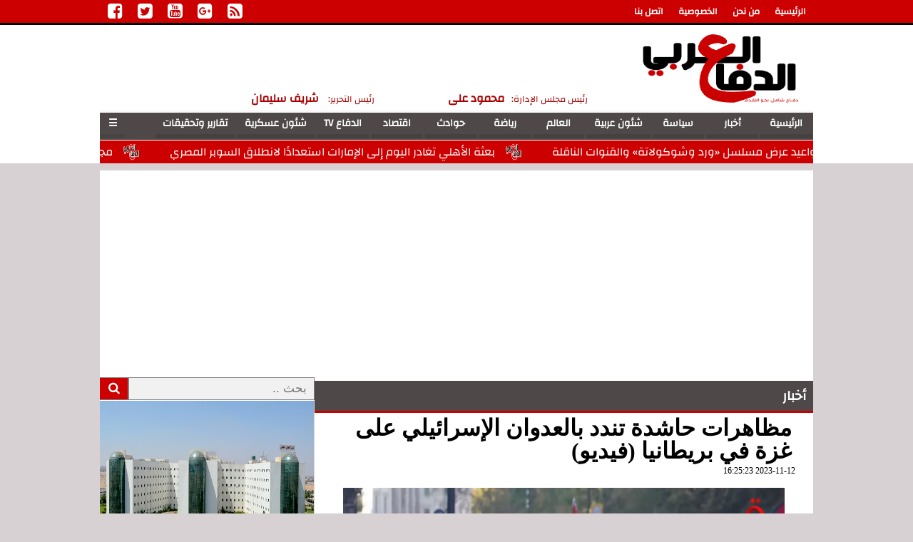

--- FILE ---
content_type: text/html; charset=UTF-8
request_url: https://aldefaaalarabi.com/show28226
body_size: 12650
content:
<!DOCTYPE html>
<html dir="rtl" lang="ar">
<head>
<meta charset="utf-8">
<link rel="dns-prefetch" href="https://cdn.ampproject.org">
<script type='text/javascript' src='https://platform-api.sharethis.com/js/sharethis.js#property=6853141a220e8f0019b9431d&product=sop' async='async'></script>
<div id="google_translate_element"></div><script type="text/javascript">
function googleTranslateElementInit() {
  new google.translate.TranslateElement({pageLanguage: 'ar', includedLanguages: 'en,fr', layout: google.translate.TranslateElement.InlineLayout.SIMPLE}, 'google_translate_element');
}
</script><script type="text/javascript" src="//translate.google.com/translate_a/element.js?cb=googleTranslateElementInit"></script>
<script async src="https://pagead2.googlesyndication.com/pagead/js/adsbygoogle.js?client=ca-pub-8533873560498056"
     crossorigin="anonymous"></script>
        
	<script async="" src="js/v0.js"></script>
	<script async="" custom-element="amp-social-share" src="js/amp-social-share-0.js"></script>
	<script async="" custom-element="amp-list" src="js/amp-list-0.js"></script>
	<script async="" custom-template="amp-mustache" src="js/amp-mustache-0.js"></script>
	<script async="" custom-element="amp-carousel" src="js/amp-carousel-0.js"></script>
	<script async="" custom-element="amp-selector" src="js/amp-selector-0.js"></script>
	<script async="" custom-element="amp-sidebar" src="js/amp-sidebar-0.js"></script>
	<script async="" custom-element="amp-bind" src="js/amp-bind-0.js"></script>
	<script async="" custom-element="amp-facebook-like" src="js/amp-facebook-like-0.js"></script>
	<script async="" custom-element="amp-analytics" src="js/amp-analytics-0.js"></script>
	
	


<title>مظاهرات حاشدة تندد بالعدوان الإسرائيلي على غزة في بريطانيا (فيديو)</title>
<script async src="//pagead2.googlesyndication.com/pagead/js/adsbygoogle.js"></script>
<script>
  (adsbygoogle = window.adsbygoogle || []).push({
    google_ad_client: "ca-pub-8533873560498056",
    enable_page_level_ads: true
  });
</script>

<link rel="shortcut icon" type="image/x-icon" href="https://www.aldefaaalarabi.com/favicon.ico">
<meta name="viewport" content="width=device-width,minimum-scale=1,initial-scale=1">
<script type="application/ld+json">
{
	"@context": "https://schema.org",
	"@type": "NewsArticle",
	"mainEntityOfPage": "https://www.aldefaaalarabi.com",
	"headline": "جريدة الدفاع العربي ",
	"description": "",
	"author": {"@type": "Person", "name": "www.aldefaaalarabi.com"},
	"publisher": {"@type": "Organization", "name": "aldefaaalarabi.com", "logo": {"@type": "ImageObject", "url": "https://www.aldefaaalarabi.com/inc/GfX/mobile.png", "width": 100, "height": 60}},
	"image": {"@type": "ImageObject", "url": "https://www.aldefaaalarabi.com/ix/GfX/logo250.png", "height": 1024, "width": 768}
	}
	</script>
    <meta name="description" content="" />
    <meta name="keywords" content="" />
<link rel="canonical" href="https://www.aldefaaalarabi.com/show28226" />
<meta property="og:locale" content="ar_Ar" />
<meta property="og:type" content="article" />
<meta property="og:title" content="مظاهرات حاشدة تندد بالعدوان الإسرائيلي على غزة في بريطانيا (فيديو)" />
<meta property="og:description" content="" />
<meta property="og:url" content="https://www.aldefaaalarabi.com/show28226" />
    <meta property="og:site_name" content="جريدة الدفاع العربي" />
    <meta property="article:published_time" content="2018-03-10T20:13:11Z" />
    <meta property="og:updated_time" content="2018-03-10T20:13:11Z" />
	<meta property="fb:app_id" content="1493907474514932" />
    <meta property="og:image" content="https://www.aldefaaalarabi.com/upload/photo_3eee.png" />
    <meta property="og:image:width" content="380" />
    <meta property="og:image:height" content="200" />
    <meta property="og:image:type" content="image/jpeg" />
    <meta name="twitter:card" content="summary_large_image" />
    <meta name="twitter:description" content="" />
    <meta name="twitter:title" content="مظاهرات حاشدة تندد بالعدوان الإسرائيلي على غزة في بريطانيا (فيديو)" />
    <meta name="twitter:image" content="https://www.aldefaaalarabi.com/upload/photo_3eee.png" />
	<style amp-boilerplate>body{-webkit-animation:-amp-start 8s steps(1,end) 0s 1 normal both;-moz-animation:-amp-start 8s steps(1,end) 0s 1 normal both;-ms-animation:-amp-start 8s steps(1,end) 0s 1 normal both;animation:-amp-start 8s steps(1,end) 0s 1 normal both}@-webkit-keyframes -amp-start{from{visibility:hidden}to{visibility:visible}}@-moz-keyframes -amp-start{from{visibility:hidden}to{visibility:visible}}@-ms-keyframes -amp-start{from{visibility:hidden}to{visibility:visible}}@-o-keyframes -amp-start{from{visibility:hidden}to{visibility:visible}}@keyframes -amp-start{from{visibility:hidden}to{visibility:visible}}</style><noscript><style amp-boilerplate>body{-webkit-animation:none;-moz-animation:none;-ms-animation:none;animation:none}</style></noscript>
<style amp-custom>
@font-face {font-family:'Changa'; font-style:normal; font-weight:400; src:local('Changa'), local('Changa-Regular'), url(https://fonts.gstatic.com/s/changa/v2/pI_yG9UUS9eQ4dbGOEVJY_esZW2xOQ-xsNqO47m55DA.woff2) format('woff2'); unicode-range:U+0600-06FF, U+200C-200E, U+2010-2011, U+FB50-FDFF, U+FE80-FEFC;}@font-face {font-family:'Changa'; font-style:normal; font-weight:400; src:local('Changa'), local('Changa-Regular'), url(https://fonts.gstatic.com/s/changa/v2/mgUIJ5rqNVIRrfFbcrxjg_esZW2xOQ-xsNqO47m55DA.woff2) format('woff2'); unicode-range:U+0100-024F, U+1E00-1EFF, U+20A0-20AB, U+20AD-20CF, U+2C60-2C7F, U+A720-A7FF;}@font-face {font-family:'Changa'; font-style:normal; font-weight:400; src:local('Changa'), local('Changa-Regular'), url(https://fonts.gstatic.com/s/changa/v2/NiSJImda5f9NyXfUYMGTgQ.woff2) format('woff2'); unicode-range:U+0000-00FF, U+0131, U+0152-0153, U+02C6, U+02DA, U+02DC, U+2000-206F, U+2074, U+20AC, U+2212, U+2215;}@font-face{font-family:'FontAwesome';src:url('/io/dist/lib/fonts/fontawesome-webfont.eot?v=4.7.0');src:url('/io/dist/lib/fonts/fontawesome-webfont.eot?#iefix&v=4.7.0') format('embedded-opentype'),url('/io/dist/lib/fonts/fontawesome-webfont.woff2?v=4.7.0') format('woff2'),url('/io/dist/lib/fonts/fontawesome-webfont.woff?v=4.7.0') format('woff'),url('/io/dist/lib/fonts/fontawesome-webfont.ttf?v=4.7.0') format('truetype'),url('/io/dist/lib/fonts/fontawesome-webfont.svg?v=4.7.0#fontawesomeregular') format('svg');font-weight:normal;font-style:normal}.fa{display:inline-block;font:normal normal normal 14px/1 FontAwesome;font-size:inherit;text-rendering:auto;-webkit-font-smoothing:antialiased;-moz-osx-font-smoothing:grayscale}.fa-facebook-square:before{content:'\f082'}.fa-twitter-square:before{content:'\f081'}.fa-youtube-square:before{content:'\f166'}.fa-google-plus-square:before{content:'\f0d4'}.fa-rss-square:before{content:'\f143'}.fa-instagram:before{content:'\f16d'}nav {position:fixed; top:0; left:0; right:0; background:#fff; margin:0px; padding:0px; text-align:center; padding-right:5em; font:bold 1em/2em 'Changa'; color:#000000; border-bottom:1px solid #eeeeee; z-index:990; max-height:2.3em;}nav button.sidebarToggle {font-weight:bold; padding:10px 32px; cursor:pointer; background:#FFFFFF; border:none; float:left;}nav button.sidebarToggle:hover {background:#EEEEEE;}nav h1 {font:bold 1em/1em Arial;}amp-sidebar {width:250px; padding-right:10px;}amp-sidebar ul {list-style-type:none;}amp-sidebar ul li {}amp-sidebar ul li a {display:block; color:#666666; font:bold 1em/2.5em 'Changa'; text-decoration:none; border:1px solid transparent;}amp-sidebar ul li a b {color:#cccccc;}amp-sidebar ul li a.page {color:#000000;}amp-sidebar ul li a:hover {color:#000000; background:#eeeeee; border-bottom:1px solid #cccccc;}amp-sidebar p.social-share {margin:0 auto; text-align:center;}a {text-decoration:none; color:#000000;}ul {margin:0; padding:0;}li {list-style-type:none;}figcaption, figure, main {display:block;}.clear {direction:ltr; clear:both; overflow:hidden;}.rtl {direction:rtl;} .ltr {direction:ltr;} .left {text-align:right;} .right {text-align:right;} .center {text-align:center;} .relative {position:relative;} .absolute {position:absolute;}.floatR {float:right;} .floatL {float:left;} .floatN {float:none;}.th000 {max-width:1000px; margin:0 auto;}.mb4 {margin-bottom:2rem;}.m0 {margin:0;} .mbot10 {margin-bottom:10px;} .mtop5 {margin-top:5px;} .mtop10 {margin-top:10px;}.left-0 {left:0;}.bottom-0 {bottom:0;}.right-0 {right:0;}.hidden {display:none;}.banner {direction:ltr; text-align:right;}.line-height-1{line-height:1rem}.line-height-2{line-height:1.125rem}.line-height-3{line-height:1.5rem}.line-height-4{line-height:2rem}header {clear:both;}.ampstart-image-heading {color:#fff; background:-webkit-linear-gradient(bottom,rgba(0,0,0,.65),transparent); background:linear-gradient(0deg,rgba(0,0,0,.65) 0,transparent);}.px2 {padding-left:1rem; padding-right:1rem;}.py2 {padding-top:1rem; padding-bottom:1rem;}.line-height-4 {line-height:2rem;}.ampTabContainer {display:flex; flex-wrap:wrap;}.tabButton[selected] {outline:none; background:#ccc;}.tabButton {list-style:none; flex-grow:1; text-align:center; cursor:pointer;}.tabContent {display:none; width:100%; order:1; border:1px solid #ccc;}.tabButton[selected]+.tabContent {display:block;}amp-selector {padding:1rem; margin:1rem;}.SocialNetworks {}.SocialNetworks ul {list-style:none; text-align:center; padding:0; margin:0;}.SocialNetworks ul li {width:32px; height:32px; float:left;}.SocialNetworks ul li a {display:block; width:32px; height:32px; font-size:32px; line-height:32px; text-decoration:none; color:#000000; display:block; transition:.3s background-color;}.SocialNetworks ul li a.facebook {color:#3b5999;}.SocialNetworks ul li a.twitter {color:#55acee;}.SocialNetworks ul li a.youtube {color:#cd201f;}.SocialNetworks ul li a.googlep {color:#dd4b39;}.SocialNetworks ul li a.rss {color:#ff5700;}.SocialNetworks ul li a:hover {background-color:#EEEEEE;}.SocialNetworks ul li a.active {background-color:#FFFFFF; color:#444; cursor:default;}#site #sTOC .FixAds160 {width:160px; height:600px; text-align:center; overflow:hidden;}#site #sTOC #FixAds160R {float:right;}#site #sTOC #FixAds160L {float:left;}#site #sTOC #FixAds300 {width:300px; height:600px; text-align:center; overflow:hidden; float:left;}#site #sTOC .ampTabContainer {margin:0px; padding:0px;}#site #sTOC amp-list {display:block; width:300px;}#site #sTOC amp-list .topicline a { display:block; font:bold 1em/1.75em Arial; height:2em; padding:0em 0.2em 0em; overflow:hidden;}ul.sectionlist {}amp-list.extranews {}amp-list.extranews div.extranews {}amp-list.extranews div.extranews a {display:block; margin:0.1em; height:6em; background:#f9f9f9; font-family:'Arial'; font-size:1.1em; line-height:1.70em; overflow:hidden;}amp-list.extranews div.extranews amp-img {display:block; margin:0 auto; float:right; width:9em; height:6em; margin:0em 0.5em;}amp-list.extranews {}ul.sectionlist li {display:block; text-align:center;}ul.sectionlist li a {display:block; margin:0.1em; height:13em; background:#f9f9f9; font-family:'Arial'; font-size:1.1em; line-height:1.70em; overflow:hidden;}ul.sectionlist li a amp-img{display:block; margin:0 auto;}@media (min-width:478px) {ul.sectionlist li {width:49%; float:right;}}@media (min-width:778px) {amp-list.extranews div.extranews {width:49%; float:right;}ul.sectionlist li {width:49%; float:right; text-align:right;}.sARK ul.sectionlist li {width:33%;}ul.sectionlist li a {height:7em;}ul.sectionlist li a amp-img{max-width:9em; max-height:6em; margin:0em 0.5em; float:right;}amp-list.extranews div.extranews a {height:7em;}amp-list.extranews div.extranews a amp-img {float:right; width:9em; height:6em; margin:0em 0.5em;}}ul.sectionlist li.this {display:none; background:#666666;}article {}article h1 {font:bold 2em/1em Traditional Arabic; margin:5px; padding:0 25px;}article h2 {font:bold 1.5em/1em Traditional Arabic; margin:2px; padding:0 15px;}article h3 {font:bold 1em/1em Traditional Arabic;}article a {font-weight:bold; border-bottom:1px dotted #eeeeee;}article a:hover {border-color:#bbbbbb;}article time {display:block; padding:0 25px; font:normal 12px tahoma;}article .social {display:block; padding:2px 25px; text-align:left;}article > div {font-family:Arial; font-size:1.5em; line-height:1.5em; margin:0.1em 0.5em; padding:0.1em 0.5em; text-align:justify;}article aside {display:block; margin:0px 10px; padding:5px 0px 0px; background:#F0F0F0; width:100%; text-align:center;}article aside h2 {color:#FFFFFF; background:#000000; margin:0px;}article figure.amp-img figcaption {text-align:center; font:normal 12px tahoma;}article aside amp-img {margin:0 auto; display:block; max-width:240px;}articleamp-img, article img {max-width:100%; height:auto;}article address {margin:5px; padding:5px; border:1px solid #eeeeee; border-width:1px 0px;}article bdi {font-style:normal; font-weight:bold;}article .content_336x280_ad {display:block; margin:0 auto; width:336px; height:280px;}.fixed-height-container {position:relative; width:100%; height:300px;}amp-img.contain img {object-fit:contain;}.closelightbox {font:bold 2em/1em Traditional Arabic; margin:5px; padding:5px; z-index:999; overflow:hidden; position:absolute; cursor:pointer;}@media (min-width:478px) {article aside {width:300px; float:left;}}@media (min-width:768px) {article .content_336x280_ad {margin:30px 10px 0px 0px; float:left;}}#TopStories {clear:both; overflow:hidden;}#carousel-with-preview {direction:ltr;}.carousel-preview button {width:100%; font-family:'Changa'; font-weight:bold; text-align:right; cursor:pointer; background:none; border:1px solid #dddddd; border-width:0px 0px 1px 1px; overflow:hidden;}.carousel-preview button.active {background:#000000; color:#FFFFFF;}.carousel-preview button:focus, .carousel-preview button:active {background:#EEEEEE; color:#000000;}@media (min-width:768px) {.carousel-preview {width:258px; float:left;}#carousel-with-preview {width:440px; float:right;}#carousel-with-preview .slide {}#carousel-with-preview .slide .caption {direction:rtl; position:absolute; bottom:26px; right:0px; padding:5px 20px; background:rgba(0,0,0,0.5); color:#FFFFFF; font-family:'Changa'; font-weight:bold;}#carousel-with-preview .slide .caption a {color:#FFFFFF; text-shadow:1px 1px 1px #000000;}.carousel-preview button {width:258px; height:78px; line-height:26px;}.carousel-preview button:first-child {border-width:1px 0px 1px 1px;}.carousel-preview button:hover, .carousel-preview button:active, .carousel-preview button[selected], .carousel-preview button:focus, .carousel-preview button.selected {color:#000000;}}amp-selector [option] {font:bold 1.0em/1.5em Changa; border:3px solid #000000; border-width:0px 0px 3px 0px; padding:3px 10px 3px; text-align:right; color:#000000; moz-transition:all 0.5s; -webkit-transition:all 0.5s; transition:all 0.5s; -webkit-transition:all 0.1s ease-in-out; -o-transition:all 0.1s ease-in-out; -ms-transition:all 0.1s ease-in-out; transition:all 0.1s ease-in-out;}amp-selector [option][selected] {border-color:#ffffff; background:#666666; color:#FFFFFF;}.marquee {margin:0 auto; overflow:hidden; white-space:nowrap; box-sizing:border-box; animation:marquee 50s linear infinite; background-color:#f9f9f9;}.marquee:hover {animation-play-state:paused}.marquee a {color:#000000; font:normal 1em/2em Changa; padding:0px 38px; background:transparent url('images/icn.png') no-repeat center right; background-size:24px 24px;}@keyframes marquee {0% { text-indent:27.5em } 100% { text-indent:-105em }}@media (min-width:478px) {}@media (min-width:778px) {nav {max-height:none;}}@media (min-width:992px) {#site #sTOC {width:300px; float:left;}#site .sARK {float:right; width:999px;}#site #sBDY {float:right; width:699px;}#site #sTOC .FixAds160 {position:fixed; top:36px; width:160px; height:100%;}#site #sTOC .FixAds160X {position:absolute;}#site #sTOC .FixAds160 img {max-width:160px; max-height:600px;}#site #sTOC #FixAds160R {margin-right:-675px;right:51%}#site #sTOC #FixAds160L {margin-left:-675px; left:51%;}#site #sTOC #FixAds300 {position:absolute; margin:0px; top:36px; left:0px;}}@media (min-width:1400px) {#site #sTOC #FixAds160R {right:48%}#site #sTOC #FixAds160L {left:48%;}}body {background:#D7D1D3;}a {color:#4E4848;}header {background:#FFFFFF;}header #headerA {margin-top:40px; background:#CC0000; border:1px solid #000000; border-width:0px 0px 3px 0px; overflow:hidden; clear:both;}header #headerB {margin:10px auto; max-width:1000px; clear:both;}header #headerB #headerB1 {text-align:center;}header #headerB #headerB1S {font:bold 0.8em/2em Changa; color:#BB0000;}header #headerC {border:1px solid #F0F0F0; border-width:0px 0px 0px; clear:both;}header #headerA ul {list-style-type:none; margin:0; padding:0; overflow:hidden;}header #headerA ul li {float:right; border-left:1px dashed #BB0000;}header #headerA ul li.left {float:left;}header #headerA ul li:last-child {border-right:none;}header #headerA ul li a {display:block; color:#FFFFFF; text-align:center; padding:10px 10px; font:bold 0.8em/1em Changa;}header #headerA ul li.left a {padding:3px 10px; font-size:1.5em;}header #headerA ul li a:hover:not(.active) {background-color:#BB0000;}header #headerA ul li a.active {background-color:#AA0000;}header #headerB #headerB2N {width:100%; margin:0.5em 0px 0px; cursor:default;}header #headerB #headerB2N span {display:block; width:100%; float:none; color:#AA0000; text-align:center;}header:hover #headerB #headerB2N span {color:#000000;}header #headerB #headerB2N span i {font:normal 0.8em/1em Changa; font-style:normal; padding:0px 0px 0px 10px;}header #headerB #headerB2N span b {font:bold 1em/2em Changa;}.navmenu {display:none; margin:0 auto; max-width:1000px; background:#4e4848; padding:0; list-style:none; border:1px solid #f9f9f9; border-width:4px 0px 1px;}.navmenu li {-webkit-box-flex:1; -ms-flex:1; flex:1; margin-right:2px; margin-left:2px; margin-bottom:2px;}.navmenu li a {display:-webkit-box;display:-ms-flexbox;border:1px solid rgba(0,0,0,.1);border-width:0px 0px 6px 0px;white-space:nowrap;display:flex;height:30px;font:bold 14px Changa;padding:0 10px;position:relative;overflow:hidden;color:#FFFFFF;outline:none;opacity:1;text-decoration:none;-webkit-box-pack:center;-ms-flex-pack:center;justify-content:center;text-align:center;-webkit-box-align:center;-ms-flex-align:center;align-items:center;-webkit-transition:all .3s;transition:all .3s;}.navmenu li a:after {content:''; position:absolute; width:35%; height:100%; background:white; opacity:.5; top:0; left:-50%; -webkit-transform:skew(-20deg); transform:skew(-20deg); -webkit-transition:all .2s; transition:all .2s;}.navmenu li a:hover {opacity:.7; -webkit-transition:all .3s; transition:all .3s;}.navmenu li a:hover:after {left:150%; -webkit-transition:all .4s; transition:all .4s;}.navmenu li a:active {box-shadow:0 -30px 10px rgba(255,255,255,.2) inset; border-bottom-width:0; box-shadow:none; border-top:8px solid rgba(0,0,0,.1); -webkit-transition:none; transition:none;}.navmenu li button {font:bold 14px Changa; background:#4e4848; color:#ffffff; cursor:pointer; border:none; border-bottom:5px solid #484343; padding:2px 10px; float:left;}footer {margin:10px 0px 0px; padding:30px 0px 0px; background:#363B40; overflow:hidden; clear:both;}.marquee {margin:0 auto; max-width:1000px; background:#CC0000;}.marquee a {color:#FFFFFF;}#site {direction:rtl; margin:0 auto; max-width:1000px; background:#FFFFFF;}#site #sBDY, #site #sTOC {background:#FFFFFF;}#site #sBDY .homeHD {clear:both; margin:0.1em;}#site #sBDY .homeVD a amp-img {}#site #sTOC .homeHD h1, #site #sBDY .homeHD h1, article h3 {margin:5px 0px; font:bold 1.2em Changa; background:#4e4848;}#site #sTOC .homeHD h1 a, #site #sBDY .homeHD h1 a, article h3 a {display:block; font:bold 1em Changa; border:3px solid #CC0000; border-width:0px 0px 3px 0px; padding:3px 10px 3px; text-align:right; color:#FFFFFF; moz-transition:all 0.5s; -webkit-transition:all 0.5s; transition:all 0.5s; -webkit-transition:all 0.1s ease-in-out; -o-transition:all 0.1s ease-in-out; -ms-transition:all 0.1s ease-in-out; transition:all 0.1s ease-in-out;}#site #sTOC .homeHD h1 i, #site #sBDY .homeHD h1 i, article h3 i{float:left; width:0px; height:42px; line-height:42px; opacity:0; moz-transition:all 0.5s; -webkit-transition:all 0.5s ease-in-out; -o-transition:all 0.5s ease-in-out; -ms-transition:all 0.5s ease-in-out; transition:all 0.5s ease-in-out;}#site #sTOC .homeHD:hover h1 a, #site #sBDY .homeHD:hover h1 a {padding-right:32px;}#site #sTOC .homeHD:hover h1 i, #site #sBDY .homeHD:hover h1 i {text-align:center; margin-left:22px; padding:0 5px; width:32px; color:#FFFFFF; background:#CC0000; opacity:1;}amp-social-share.headericn {background-color:#363B40; background-size:75%; color:#CCCCCC;}#TopStories {clear:both; overflow:hidden; background:#e1dfe2;}#sBDY .carousel-preview {display:none;}#sBDY .carousel-preview button.active {background:#4E4848;}#carousel-with-preview {direction:ltr;}#sBDY #carousel-with-preview .slide .caption {direction:rtl; position:absolute; bottom:26px; right:0px; padding:5px 20px; background:#FFFFFF; font-family:'Changa'; font-weight:bold;}.carousel-preview button.active {background:#4E4848;}.hvr-bkS2L {display:inline-block; vertical-align:middle; -webkit-transform:translateZ(0); transform:translateZ(0); box-shadow:0 0 1px rgba(0, 0, 0, 0); -webkit-backface-visibility:hidden; backface-visibility:hidden; -moz-osx-font-smoothing:grayscale; position:relative; -webkit-transition-property:color; transition-property:color; -webkit-transition-duration:0.3s; transition-duration:0.3s;}.hvr-bkS2L:before {content:""; position:absolute; z-index:-1; top:0; left:0; right:0; bottom:0; background:#FF0103; -webkit-transform:scaleX(0); transform:scaleX(0); -webkit-transform-origin:100% 50%; transform-origin:100% 50%; -webkit-transition-property:transform; transition-property:transform; -webkit-transition-duration:0.3s; transition-duration:0.3s; -webkit-transition-timing-function:ease-out; transition-timing-function:ease-out;}.hvr-bkS2L:hover, .hvr-bkS2L:focus, .hvr-bkS2L:active {color:#FFFFFF;}.hvr-bkS2L:hover:before, .hvr-bkS2L:focus:before, .hvr-bkS2L:active:before {-webkit-transform:scaleX(1); transform:scaleX(1);}.hvr-bkS2B {display:inline-block; vertical-align:middle; -webkit-transform:translateZ(0); transform:translateZ(0); box-shadow:0 0 1px rgba(0, 0, 0, 0); -webkit-backface-visibility:hidden; backface-visibility:hidden; -moz-osx-font-smoothing:grayscale; position:relative; -webkit-transition-property:color; transition-property:color; -webkit-transition-duration:0.3s; transition-duration:0.3s;}.hvr-bkS2B:before {content:""; position:absolute; z-index:-1; top:0; left:0; right:0; bottom:0; background:#FF0103; -webkit-transform:scaleY(0); transform:scaleY(0); -webkit-transform-origin:50% 0; transform-origin:50% 0; -webkit-transition-property:transform; transition-property:transform; -webkit-transition-duration:0.3s; transition-duration:0.3s; -webkit-transition-timing-function:ease-out; transition-timing-function:ease-out;}.hvr-bkS2B:hover, .hvr-bkS2B:focus, .hvr-bkS2B:active {color:white;}.hvr-bkS2B:hover:before, .hvr-bkS2B:focus:before, .hvr-bkS2B:active:before {-webkit-transform:scaleY(1); transform:scaleY(1);}#site #sTOC .maqalat amp-list div.homelist a amp-img {-webkit-border-radius:50%; -moz-border-radius:50%; border-radius:50%;}#site #sTOC .maqalat amp-list div.homelist a:hover amp-img {border-color:#CC0000;}#site #sTOC .maqalat amp-list div.homelist a span.info {display:block; font:normal 12px tahoma; border-top:1px solid #CC0000; margin-top:10px;}#site #sTOC .maqalat amp-list div.homelist a:hover span.info {border-color:#FFFFFF;}@media (min-width:480px) {}@media (min-width:768px) {header #headerA {margin-top:0px;}header #headerB #headerB2N {width:60%; float:right;}header #headerB #headerB2N span {width:48%; float:right;}nav {display:none;}.navmenu {display:-webkit-box; display:-ms-flexbox; display:flex; -ms-flex-wrap:wrap; flex-wrap:wrap;}#sBDY .carousel-preview {display:block; width:158px; float:right;}#sBDY #carousel-with-preview {width:540px; float:left;}#sBDY #carousel-with-preview .slide {}#sBDY #carousel-with-preview .slide .caption {direction:rtl; position:absolute; bottom:26px; right:0px; padding:5px 20px; font-family:'Changa'; font-weight:bold;}#sBDY #carousel-with-preview .slide .caption a {color:#AA0000; text-shadow:1px 1px 1px #FFFFFF; font-size:1.2em;}.carousel-preview button {width:158px; height:75px; font-family:'Changa'; font-weight:bold; text-align:right; cursor:pointer; background:none; border:none;}}@media (min-width:992px) {header #headerB #headerB1 {float:right; width:270px;}header #headerB #headerB2 {float:left; width:728px;}ul.sectionlist li a amp-img {float:right;}}



	#site #sBDY .homeHD3 {clear:both; width:100%; float:none;}
	#site #sBDY .homeHD3 ul li div.homelistw3, #site #sBDY .homeHD3 amp-list div.homelistw3 {overflow:hidden;}
	#site #sBDY .homeHD ul li, #site #sBDY .homeHD amp-list div.homelist {width: 99%; float: right; margin: 5px 0px; height: 6em;}
	#site #sBDY .homeHD ul li div a, #site #sBDY .homeHD amp-list div.homelist a, #site #sTOC .homeHD amp-list div.homelist a {font: normal 1.0em Changa; color: #000000; width:100%;}
	#site #sTOC .homeHD amp-list div.homelist {margin: 5px 0px;}
	#site #sTOC .homeHD amp-list div.homelist:nth-child(odd) {background:#EEEEEE;}
	#site #sTOC .homeHD amp-list div.homelist a {font-size:0.9em;}
	#site #sBDY .homeHD ul li div a:hover, #site #sBDY .homeHD amp-list div.homelist a:hover, #site #sTOC .homeHD amp-list div.homelist a:hover {color:#FFFFFF;}
	#site #sBDY .homeHD ul li div a amp-img, #site #sBDY .homeHD amp-list div.homelist a amp-img, #site #sTOC .homeHD amp-list div.homelist a amp-img {width:8em; height:6em; max-height:6em; float:right; margin-left:0.5em; box-shadow: 0px 2px 5px 0px rgba(0, 0, 0, 0.16), 0px 2px 10px 0px rgba(0, 0, 0, 0.12); border: 1px #ffffff solid;}
	#site #sTOC .homeHD amp-list div a span.info, #site #sBDY .homeHD amp-list div a span.info {display:none;}
	#site #sBDY .homeHD amp-list div.homelistnum3:nth-child(n+4) {display:none;}
	#site #sBDY .homeHD amp-list div.homelistnum4:nth-child(n+5) {display:none;}
	#site #sBDY .homeHD .homelistmore {}
	@media (min-width: 768px) {
	#site #sBDY .homeHD ul li div.homelistw0, #site #sBDY .homeHD amp-list div.homelistw0 {width: 24.8%;}
	#site #sBDY .homeHD ul li div a amp-img, #site #sBDY .homeHD amp-list div.homelist a amp-img {max-height:none;}
	#site #sBDY .homeHD2 {clear:none; width:49%; float:right;}
	#site #sBDY .homeHD2 ul li div.homelistw5, #site #sBDY .homeHD2 amp-list div.homelistw5 {width: 100%; overflow:hidden;}
	#site #sBDY .homeHD ul li div.homelistw0 a, #site #sBDY .homeHD amp-list div.homelistw0 a {text-align:center; font-size:0.9em;}
	#site #sBDY .homeHD ul li div.homelistw0 a amp-img, #site #sBDY .homeHD amp-list div.homelistw0 a amp-img {margin: 0 auto; display:block; width:96%; float:none;}
	#site #sBDY .homeHD3 ul li div.homelistw3, #site #sBDY .homeHD3 amp-list div.homelistw3 {width: 33.3%; height:auto;}
	#site #sBDY .homeHD3 ul li div.homelistw3 a, #site #sBDY .homeHD3 amp-list div.homelistw3 a {text-align:center; font-size:0.9em; font-weight:bold; width:100%;}
	#site #sBDY .homeHD3 ul li div.homelistw3 a amp-img, #site #sBDY .homeHD3 amp-list div.homelistw3 a amp-img {margin: 0 auto; display:block; width:94%; float:none;}
	#site #sBDY .homeHD3 ul li div.homelistw3 a span.info, #site #sBDY .homeHD3 amp-list div.homelistw3 a span.info {display: block; background: #EEE; color: #f00; margin: 0 20px; font-size: 0.8em; moz-transition: all 0.3s; -webkit-transition: all 0.3s; transition: all 0.3s; -webkit-transition: all 0.3s ease-in-out; -o-transition: all 0.3s ease-in-out; -ms-transition: all 0.3s ease-in-out; transition: all 0.3s ease-in-out;}
	#site #sBDY .homeHD3 ul li div.homelistw3 a:hover span.info, #site #sBDY .homeHD3 amp-list div.homelistw3 a:hover span.info {color:#FFFFFF; background:none;}
	#site #sBDY .homeHD ul li div.homelistw5, #site #sBDY .homeHD amp-list div.homelistw5 {width: 49%;}
	#site #sBDY .homeHD2 ul li div.homelistw5, #site #sBDY .homeHD2 amp-list div.homelistw5 {width: 100%;}
	#site #sBDY .homeHD ul li div.homelistw2, #site #sBDY .homeHD amp-list div.homelistw2 {width: 49%; height:12em;}
	#site #sBDY .homeHD ul li div.homelistw2 a, #site #sBDY .homeHD amp-list div.homelistw2 a {width:100%; text-align:center;}
	#site #sBDY .homeHD ul li div.homelistw2 a amp-img, #site #sBDY .homeHD amp-list div.homelistw2 a amp-img {margin: 0 auto; display:block; width:98%; float:none;}
	#site #sBDY .homeHD ul li div.homelistw2 a span, #site #sBDY .homeHD amp-list div.homelistw2 a span {display: block; padding: 0px; width: 100%; position: absolute; bottom: 0; font: bold 1em/2em 'Changa'; color: #ffffff; moz-transition: all 0.5s; -webkit-transition: all 0.5s; transition: all 0.5s; text-shadow: 2px 2px 2px #000, 2px -2px 2px #000, -2px 2px 2px #000, -2px -2px 2px #000; -webkit-transition: all 0.1s ease-in-out; -o-transition: all 0.1s ease-in-out; -ms-transition: all 0.1s ease-in-out;transition: all 0.1s ease-in-out; background: -moz-linear-gradient(top, rgba(0,0,0,0) 0%, rgba(0,0,0,1) 90%); background: -webkit-linear-gradient(top, rgba(0,0,0,0) 0%,rgba(0,0,0,1) 90%); background: linear-gradient(to bottom, rgba(0,0,0,0) 0%,rgba(0,0,0,1) 90%); filter: progid:DXImageTransform.Microsoft.gradient( startColorstr='#00000000', endColorstr='#000000',GradientType=0 );}
	#site #sBDY .homeHD ul li div.homelistw2 a span.info, #site #sBDY .homeHD amp-list div.homelistw2 a span.info {display: none;}
	#site #sBDY .homeHD ul li div.homelistw2 a:hover span, #site #sBDY .homeHD amp-list div.homelistw2 a:hover span {padding-bottom:5px;}
	}

/*----------------------------------------------------------------------menu inner End HERE------------------------------------------------------------------------*/
/*
Plugin Name: WP-Digg Style Paginator
Plugin URI: https://www.mis-algoritmos.com/2007/09/09/wp-digg-style-pagination-plugin-v-10/
Author: Victor De la Rocha
Author URI: https://www.mis-algoritmos.com
*/
div.pagination {
	direction:rtl;
	font-size: 12px;
	font-family: Tahoma, Arial, Helvetica, Sans-serif;
	color: #fff;
		display:block;  
		width:90%;    		
		overflow:hidden;
		text-align:center;
		padding: 7px;
		margin: 3px 5% 3px 0;
		float:right;
		
}

div.pagination a {
	padding: 2px 5px 2px 5px;
	margin: 2px;
	background-color:#3e3e3e;
	text-decoration: none; /* no underline */
	color: #fff;
	float:right;
}
div.pagination a:hover, div.pagination a:active {
	background-color:#ec5210;
	color: #fff;
}
div.pagination span{
	float:right;
}
div.pagination span.current {
		padding: 2px 5px 2px 5px;
		margin: 2px;
		font-weight: bold;
		background-color: #313131;
		color: #fff;
		float:right;
	}
div.pagination span.disabled {
		padding: 2px 5px 2px 5px;
		margin: 2px;
		background-color:#3e3e3e;
		color: #868686;
		float:right;
	}
div.pagination span.dots {      		
			color:#313131;
			direction:rtl;
		} 
/*Pagination
	div.pagination {
		display:block;      		
		overflow:hidden;
		text-align:center;
		padding: 7px;
		margin: 3px auto;
		direction:rtl;
	}

      div.pagination a {
      		
		float:right;	
              padding: 2px 5px 2px 5px; 
              margin: 2px;
              border: 1px solid #000000;
             
              text-decoration: none;
              color: #000000;
              direction:rtl;
      }
      div.pagination a:hover, div.pagination a:active {
      		
              border: 1px solid #000000;
              background-color:#000000;
              color: #fff;
              direction:rtl;
      }
      div.pagination span.current {
      			
		float:right;
              padding: 2px 5px 2px 5px;
              margin: 2px; 
                      border: 1px solid #000000;
                     
                      font-weight: bold;
                      background-color: #000000;
                      color: #FFF;
                      direction:rtl;
              } 
      div.pagination span.disabled {
      		
		float:right;
                      padding: 2px 5px 2px 5px;
                      margin: 2px;
                      border: 1px solid #EEE;
             
                      color: #DDD; 
                      direction:rtl;
              }
              
		div.pagination span.dots {      		
			float:right;
			direction:rtl;
		}   */ 
		
	

/* Style the search field */
form.example input[type=text] {
padding: 10px;
font-size: 17px;
border: 1px solid grey;
float: right;
width: 239px;
background: #f1f1f1;
height: 10px;
}

/* Style the submit button */
form.example button {
 float: right;
width: 40px;
padding: 5px;
background: #C00;
color: white;
font-size: 17px;
border: 1px solid grey;
    border-left-color: grey;
    border-left-style: solid;
    border-left-width: 1px;
border-left: none;
cursor: pointer;
height: 32px;
}

form.example button:hover {
  background: #0b7dda;
}

/* Clear floats */
form.example::after {
  content: "";
  clear: both;
  display: table;
}
	</style>	
		<script async="" custom-element="amp-anim" src="js/amp-anim-0.js"></script>
	<script async="" custom-element="amp-ad" src="js/amp-ad-0.js"></script>
<script async custom-element="amp-anim" src="https://cdn.ampproject.org/v0/amp-anim-0.1.js"></script>
<script async custom-element="amp-iframe" src="https://cdn.ampproject.org/v0/amp-iframe-0.1.js"></script>
<script async custom-element="amp-ad" src="https://cdn.ampproject.org/v0/amp-ad-0.1.js"></script>
</head>
<body>
    
    <div id="fb-root"></div>
<script>(function(d, s, id) {
  var js, fjs = d.getElementsByTagName(s)[0];
  if (d.getElementById(id)) return;
  js = d.createElement(s); js.id = id;
  js.src = 'https://connect.facebook.net/ar_AR/sdk.js#xfbml=1&version=v3.2&appId=481752785171980&autoLogAppEvents=1';
  fjs.parentNode.insertBefore(js, fjs);
}(document, 'script', 'facebook-jssdk'));</script>


<nav><button on="tap:sidebar.toggle" class="ampstart-btn sidebarToggle">☰</button><h1>جريدة الدفاع العربي</h1></nav>
<amp-sidebar id="sidebar" layout="nodisplay" side="right">
<ul class=''>
<li><a class='page' href='/'><b>🏠</b> الرئيسية</a></li>

      

<li><a title='أخبار' href='news21'><b>📁</b> أخبار</a></li>
    

<li><a title='سياسة' href='news18'><b>📁</b> سياسة</a></li>
    

<li><a title='شئون عربية' href='news14'><b>📁</b> شئون عربية</a></li>
    

<li><a title='العالم' href='news13'><b>📁</b> العالم</a></li>
    

<li><a title='رياضة' href='news9'><b>📁</b> رياضة</a></li>
    

<li><a title='حوادث  ' href='news4'><b>📁</b> حوادث  </a></li>
    

<li><a title='اقتصاد' href='news17'><b>📁</b> اقتصاد</a></li>
    

<li><a title='الدفاع TV' href='news24'><b>📁</b> الدفاع TV</a></li>
    

<li><a title='شئون عسكرية' href='news16'><b>📁</b> شئون عسكرية</a></li>
    

<li><a title='تقارير وتحقيقات' href='news22'><b>📁</b> تقارير وتحقيقات</a></li>
    

<li><a title='اخبار عسكرية' href='news12'><b>📁</b> اخبار عسكرية</a></li>
    

<li><a title='مجتمع الدفاع' href='news1'><b>📁</b> مجتمع الدفاع</a></li>
    

<li><a title='مقالات' href='news2'><b>📁</b> مقالات</a></li>
    

<li><a title='دين' href='news5'><b>📁</b> دين</a></li>
    

<li><a title='منوعات' href='news6'><b>📁</b> منوعات</a></li>
    

<li><a title='محافظات' href='news11'><b>📁</b> محافظات</a></li>
    

<li><a title='فن وثقافة' href='news8'><b>📁</b> فن وثقافة</a></li>
</ul>
<p class="social-share">
<amp-social-share type="facebook" width="45" height="33" data-param-app_id="492579527765088"></amp-social-share>
<amp-social-share type="twitter" width="45" height="33"></amp-social-share>
<amp-social-share type="gplus" width="45" height="33"></amp-social-share>
<amp-social-share type="whatsapp" width="45" height="33"></amp-social-share>
</p><amp-anim width='1' height='1' src='/io/dist/lib/GfX/dot.gif' alt='gif'></amp-anim>
</amp-sidebar>
<header>
<div id='headerA'><div class='th000'>
<ul>
<li><a href='/'>الرئيسية</a></li>
<li><a href='about'>من نحن</a></li>
<li><a href='privacy-policy'>الخصوصية</a></li>
<li><a href='contact'>اتصل بنا</a></li>
<li class='left'><a href='https://fb.com/Aldefaaalarabi' target='_blank'><i class='fa fa-facebook-square'></i></a></li>
<li class='left'><a href='https://www.twitter.com/aldefaaalarabi' target='_blank'><i class='fa fa-twitter-square'></i></a></li>
<li class='left'><a href='https://www.youtube.com/channel/UCdjzRNFjNVYlqs4JV6IrxcA' target='_blank'><i class='fa fa-youtube-square'></i></a></li>
<li class='left'><a href='https://plus.google.com/105014848079122219915' target='_blank'><i class='fa fa-google-plus-square'></i></a></li>
<li class='left'><a href='rssfeed.php' target='_blank'><i class='fa fa-rss-square'></i></a></li>
</ul>
</div></div>
<div id='headerB'>
<div id='headerB1'>
<a href="/"><amp-img src="ix/GfX/mobile.png" alt='جريدة الدفاع العربي' width="250" height="100"></amp-img></a>
</div>
<div id='headerB2'>
    
<a href="#"><amp-img src="#" alt='جريدة الدفاع العربي' width="600" height="65"></amp-img></a>
</div>
<div id='headerB2N'><span><i>رئيس مجلس الإدارة:</i><b>محمود على</b></span><span><i>رئيس التحرير: </i><b>شريف سليمان</b></span></div>
</div>
</div>
<div id='headerC'><ul class='navmenu'><li><a class='page' href='/'>الرئيسية</a></li>

   
<li><a title='أخبار' href='news21'>أخبار</a></li>
 
<li><a title='سياسة' href='news18'>سياسة</a></li>
 
<li><a title='شئون عربية' href='news14'>شئون عربية</a></li>
 
<li><a title='العالم' href='news13'>العالم</a></li>
 
<li><a title='رياضة' href='news9'>رياضة</a></li>
 
<li><a title='حوادث  ' href='news4'>حوادث  </a></li>
 
<li><a title='اقتصاد' href='news17'>اقتصاد</a></li>
 
<li><a title='الدفاع TV' href='news24'>الدفاع TV</a></li>
 
<li><a title='شئون عسكرية' href='news16'>شئون عسكرية</a></li>
 
<li><a title='تقارير وتحقيقات' href='news22'>تقارير وتحقيقات</a></li>
<li><button on="tap:sidebar.toggle" class="ampstart-btn sidebarToggle">☰</button></li>
</ul></div>
<div id='headerD' class='marquee clear rtl'> 
        <a href='show54030'> ملكة الدنمارك تزور الأهرامات والمتحف المصري الكبير</a> 
<a href='show54029'> مواعيد عرض مسلسل «ورد وشوكولاتة» والقنوات الناقلة</a> 
<a href='show54028'> بعثة الأهلي تغادر اليوم إلى الإمارات استعدادًا لانطلاق السوبر المصري</a> 
<a href='show54027'> مجموعات دور الـ16 من بطولة كأس الكونفدرالية</a> 
<a href='show54026'> ترامب: سأجبر حماس على نزع السلاح</a> 
<a href='show54025'> الكنيست يصادق على مشروع قانون إعدام الأسرى الفلسطينيين</a> 
<a href='show54024'> استشهاد فلسطينيين برصاص الاحتلال الإسرائيلي شمالي رفح</a> 
<a href='show54023'> رئيس الوزراء يؤكد دعم مصر الراسخ للحكومة الشرعية في عدن</a> 
<a href='show54022'> محافظ القليوبية يوجه رؤساء المدن الجدد بضرورة العمل الميداني والتواجد الفعّال بين المواطنين</a> 
<a href='show54021'> مستشارة شيخ الأزهر: معاهد البعوث الإسلامية ميدان تتلاقى فيه الثقافات من شتى الأوطان</a> 
<a href='show54020'> وزير النقل: 9 نوفمبر الجاري افتتاح المرحلة الأولى من المونوريل والتشغيل التجريبي للقطار الكهربائي السريع</a> 
<a href='show54019'> ضبط 4 أشخاص لاحتجازهم مالك شركة لقيامه بالنصب على أحدهم بالقاهرة</a> 
 </div>
</header>

<div id='site'>
<div id='sBDY'><article>
<amp-pixel src="//www.aldefaaalarabi.com/ix/loc/pix.php?RANDOM&y=t&xnt=926" layout="nodisplay" referrerpolicy="no-referrer"></amp-pixel>
<h3><i></i><a href='news21'>أخبار</a></h3>
<h2></h2>
<h1>مظاهرات حاشدة تندد بالعدوان الإسرائيلي على غزة في بريطانيا (فيديو)</h1>
<time title='2023-11-12 16:25:23'>  2023-11-12 16:25:23 </time>
<figure class='amp-img'>
<amp-img width="640" height="380" layout="responsive" src="upload/photo_3eee.png" alt='مظاهرات لندن '><div fallback>مظاهرات لندن </div></amp-img>
<figcaption>مظاهرات لندن </figcaption>
</figure>


<div class="fb-like" data-href="https://www.aldefaaalarabi.com/show28226" data-width="300" data-layout="" data-action="" data-size="" data-share="true"></div>

<address rel='author'> <bdi>هويدا الهجين </bdi></address>
<div class="ni-content">

<p style="text-align:right">تظاهر نحو 300 ألف شخص في العاصمة البريطانية لندن، وذلك في مظاهرة هي الأكثر حشدا في بريطانيا منذ بدء العدوان الإسرائيلي على قطاع غزة.</p>

<p style="text-align:right"> </p>

<p style="text-align:right">ووفقا لتقرير عرضته قناة القاهرة الإخبارية، فقد ندد المتظاهرون بالعدوان الإسرائيلي والمجازر التي يرتكبها جيش الاحتلال بحق المدنيين واستهدافه للأطفال والنساء.</p>

<p style="text-align:right"> </p>

<p style="text-align:right">وطالب المتظاهرون بالوقف لإطلاق النار والسماح بدخول المساعدات الإنسانية على نحو عاجل ودون توقف، حيث ارتفعت أعلام فلسطين خلال المظاهرة التي ردد المشاركون بها هتافات بالحرية لفلسطين.</p>

<p style="text-align:right"> </p>

<p style="text-align:right">وأكد المتظاهرون أن استشهاد أكثر من 4 آلاف طفل لا يعد دفاعا عن النفس ووصفوا ما يجري في القطاع المحاصر بالعمل الوحشي والمرعب، مطالبين بالوقف الفوري لإطلاق النار وأنهم لن يرتاحوا حتى ذلك.</p>

<p style="text-align:right">وحملت المظاهرة شعار المسيرة الوطنية من أجل فلسطين جابت شوارع لندن وصولا إلى مبنى السفارة الأمريكية في العاصمة بريطانيا، وهي المسيرة الأضخم في تاريخ بريطانيا حسب وصف وسائل الإعلام المحلية، وربما تكون الأكثر زخما على المستوى الدولي، حيث إنها خرجت من قلب عاصمة تعد حكومتها داعما قويا لإسرائيل.</p>

<p> </p>

<p><iframe allowfullscreen="" frameborder="0" height="360" src="https://www.youtube.com/embed/p-rZKY0NjjE" width="640"></iframe></p>
<script async src="https://pagead2.googlesyndication.com/pagead/js/adsbygoogle.js?client=ca-pub-8533873560498056"
     crossorigin="anonymous"></script>
<ins class="adsbygoogle"
     style="display:block; text-align:center;"
     data-ad-layout="in-article"
     data-ad-format="fluid"
     data-ad-client="ca-pub-8533873560498056"
     data-ad-slot="9965056671"></ins>
<script>
     (adsbygoogle = window.adsbygoogle || []).push({});
</script>
</div>





<div>
    
<!-- ShareThis BEGIN -->
<div class="sharethis-inline-share-buttons"></div>
<!-- ShareThis END -->
</div>
<amp-facebook-comments width=486 height=657 layout='responsive' data-numposts='5' data-href='http://www.aldefaaalarabi.com/show28226'></amp-facebook-comments>
</article>
<div class='homeHD'><h1><a href='#'>التعليقات</a></h1></div>
<div class="fb-comments" data-href="http://www.aldefaaalarabi.com/show28226" data-numposts="5"></div>
</div>

 <link rel="stylesheet" href="https://cdnjs.cloudflare.com/ajax/libs/font-awesome/4.7.0/css/font-awesome.min.css">

<!-- The form -->
<div style="height: 33px;">
<form class="example" action="search.php?catid=&ser=">
  <input type="text" placeholder="بحث .." name="w">
  <button type="submit"><i class="fa fa-search"></i></button>
</form>
</div>
<div id='sTOC'> <div>
<a href="http://www.aldefaaalarabi.com/show3264"  target="_blank" />
<img src="upload/Banners/15468822941_egyfanz.jpg"  width="300px" height="250px" /></a>


</div>
<div class='homeHD homeHD1'>
<h1><a href='/'>الأكثر قراءةً</a></h1>
<amp-list width="auto" height="500" layout="fixed-height" src="//www.aldefaaalarabi.com/json/top.json?RANDOM">
<div overflow role='button' aria-label='Show more' class='homelistmore'><i class='fa fa-caret-square-o-down' aria-hidden='true'></i></div>
<template type="amp-mustache" id="amplist_xm">
<div class="homelist homelistw2 homelistnum4"><a class='hvr-bkS2B' href="{{url}}"><amp-img width="auto" height="180" src="{{thumbnail}}"></amp-img><span>{{title}}</span><span class='info'>{{section}} {{date}}</span></a></div>
</template></amp-list>
</div>

<div><amp-list width="auto" height="300" layout="fixed-height" src="//www.aldefaaalarabi.com/upload/press/iNFO/ads/LEFT_BnrC.json?RANDOM"><template type="amp-mustache" id="banner3">
<div class="banner mbot10"><a href="{{banner_link}}" target="{{banner_target}}" title="{{banner_title}}"><amp-img width="auto" height="250" src="/upload/library/images/BANNERS/{{banner_file}}"></a></div></template></amp-list></div>
<div class='homeHD'><h1><a href='http://www.fb.com/Aldefaaalarabi/' target='_blank'>الفيس بوك</a></h1>
<div class='fb-page' data-href='https://www.facebook.com/Aldefaaalarabi' data-width='300' data-small-header='false' data-adapt-container-width='true' data-hide-cover='false' data-show-facepile='true'><blockquote cite='https://www.facebook.com/Aldefaaalarabi' class='fb-xfbml-parse-ignore'><a href='https://www.facebook.com/Aldefaaalarabi'>جريدة الدفاع العربي</a></blockquote></div>
</div>

<div class="FixAds160" id="FixAds160R">
<script async src="//pagead2.googlesyndication.com/pagead/js/adsbygoogle.js"></script>
<!-- ÇÚáÇä 1 -->
<ins class="adsbygoogle"
     style="display:block"
     data-ad-client="ca-pub-8533873560498056"
     data-ad-slot="5176539362"
     data-ad-format="auto"
     data-full-width-responsive="true"></ins>
<script>
(adsbygoogle = window.adsbygoogle || []).push({});
</script>
</div>
<div class="FixAds160" id="FixAds160L">
<script async src="//pagead2.googlesyndication.com/pagead/js/adsbygoogle.js"></script>
<!-- ÇÚáÇä 1 -->
<ins class="adsbygoogle"
     style="display:block"
     data-ad-client="ca-pub-8533873560498056"
     data-ad-slot="5176539362"
     data-ad-format="auto"
     data-full-width-responsive="true"></ins>
<script>
(adsbygoogle = window.adsbygoogle || []).push({});
</script>
</div>
</div>
</div>
	<footer>

<div id='footerA'>

<ul class='navmenu'>
<li><a class='page' href='/'><b>&#127968;</b> </a></li>

      

<li><a title='الدفاع TV' href='news24'>الدفاع TV</a></li>


    

<li><a title='تقارير وتحقيقات' href='news22'>تقارير وتحقيقات</a></li>


    

<li><a title='أخبار' href='news21'>أخبار</a></li>


    

<li><a title='سياسة' href='news18'>سياسة</a></li>


    

<li><a title='اقتصاد' href='news17'>اقتصاد</a></li>


    

<li><a title='شئون عسكرية' href='news16'>شئون عسكرية</a></li>


    

<li><a title='شئون عربية' href='news14'>شئون عربية</a></li>


    

<li><a title='العالم' href='news13'>العالم</a></li>


    

<li><a title='اخبار عسكرية' href='news12'>اخبار عسكرية</a></li>


    

<li><a title='محافظات' href='news11'>محافظات</a></li>


    

<li><a title='رياضة' href='news9'>رياضة</a></li>


    

<li><a title='فن وثقافة' href='news8'>فن وثقافة</a></li>


    

<li><a title='منوعات' href='news6'>منوعات</a></li>


    

<li><a title='دين' href='news5'>دين</a></li>


    

<li><a title='حوادث  ' href='news4'>حوادث  </a></li>


    

<li><a title='مقالات' href='news2'>مقالات</a></li>


    

<li><a title='مجتمع الدفاع' href='news1'>مجتمع الدفاع</a></li>


<li><a class='page' href='about'><b>&#9432;</b> من نحن</a></li>
<li><a class='page' href='contact'><b>&#9990;</b> اتصل بنا</a></li>
</ul></div>
</footer>
<script defer src="https://static.cloudflareinsights.com/beacon.min.js/vcd15cbe7772f49c399c6a5babf22c1241717689176015" integrity="sha512-ZpsOmlRQV6y907TI0dKBHq9Md29nnaEIPlkf84rnaERnq6zvWvPUqr2ft8M1aS28oN72PdrCzSjY4U6VaAw1EQ==" data-cf-beacon='{"version":"2024.11.0","token":"84a3fb1531664cba964e993c0c6881ab","r":1,"server_timing":{"name":{"cfCacheStatus":true,"cfEdge":true,"cfExtPri":true,"cfL4":true,"cfOrigin":true,"cfSpeedBrain":true},"location_startswith":null}}' crossorigin="anonymous"></script>
</body>
</html>

--- FILE ---
content_type: text/html; charset=utf-8
request_url: https://www.google.com/recaptcha/api2/aframe
body_size: 264
content:
<!DOCTYPE HTML><html><head><meta http-equiv="content-type" content="text/html; charset=UTF-8"></head><body><script nonce="by4oaRrmzc9dau0Tu1N6tA">/** Anti-fraud and anti-abuse applications only. See google.com/recaptcha */ try{var clients={'sodar':'https://pagead2.googlesyndication.com/pagead/sodar?'};window.addEventListener("message",function(a){try{if(a.source===window.parent){var b=JSON.parse(a.data);var c=clients[b['id']];if(c){var d=document.createElement('img');d.src=c+b['params']+'&rc='+(localStorage.getItem("rc::a")?sessionStorage.getItem("rc::b"):"");window.document.body.appendChild(d);sessionStorage.setItem("rc::e",parseInt(sessionStorage.getItem("rc::e")||0)+1);localStorage.setItem("rc::h",'1762226353069');}}}catch(b){}});window.parent.postMessage("_grecaptcha_ready", "*");}catch(b){}</script></body></html>

--- FILE ---
content_type: text/javascript
request_url: https://aldefaaalarabi.com/js/amp-carousel-0.js
body_size: 8005
content:
(self.AMP=self.AMP||[]).push({n:"amp-carousel",v:"1506977814714",f:(function(AMP){var g;function l(a,b){function c(){}c.prototype=b.prototype;a.prototype=new c;a.prototype.constructor=a;for(var d in b)if(Object.defineProperties){var e=Object.getOwnPropertyDescriptor(b,d);e&&Object.defineProperty(a,d,e)}else a[d]=b[d]}function m(a,b){return b.length>a.length?!1:0==a.lastIndexOf(b,0)};function n(a,b){b=void 0===b?"":b;try{return decodeURIComponent(a)}catch(c){return b}};var aa=/(?:^[#?]?|&)([^=&]+)(?:=([^&]*))?/g;Date.now();self.log=self.log||{user:null,dev:null,userForEmbed:null};var p=self.log;function q(){if(p.dev)return p.dev;throw Error("failed to call initLogConstructor");};function ba(a){if(a.nodeType){var b=(a.ownerDocument||a).defaultView;if(b=b!=(b.__AMP_TOP||b)&&r(b,"action")?t(b,"action"):null)return b}b=u(a);b=v(b);return t(b,"action")}function w(a,b){a=a.__AMP_TOP||a;return t(a,b)}function u(a){return a.nodeType?w((a.ownerDocument||a).defaultView,"ampdoc").getAmpDoc(a):a}function v(a){a=u(a);return a.isSingleDoc()?a.win:a}
function t(a,b){r(a,b);var c=x(a);a=c[b];a.obj||(a.obj=new a.ctor(a.context),a.ctor=null,a.context=null,a.resolve&&a.resolve(a.obj));return a.obj}function y(a){var b=z(a);if(b)return b;var c,d=new Promise(function(a){c=a});x(a)["amp-analytics-instrumentation"]={obj:null,promise:d,resolve:c,context:null,ctor:null};return d}
function z(a){var b=x(a)["amp-analytics-instrumentation"];if(b){if(b.promise)return b.promise;t(a,"amp-analytics-instrumentation");return b.promise=Promise.resolve(b.obj)}return null}function x(a){var b=a.services;b||(b=a.services={});return b}function r(a,b){a=a.services&&a.services[b];return!(!a||!a.ctor&&!a.obj)};/*
 https://mths.be/cssescape v1.5.1 by @mathias | MIT license */
function A(a){return a.ampExtendedElements?!!a.ampExtendedElements["amp-analytics"]:!1}function ca(a){var b=u(a),c=z(v(a));return c?c:Promise.resolve().then(function(){return A(b.win)?y(v(a)):b.whenBodyAvailable().then(function(){return A(b.win)?y(v(a)):null})})};function B(a){return w(a,"timer")};Promise.resolve();function da(a){a:{var b;try{b=a.document.cookie}catch(k){b=""}if(a=b)for(a=a.split(";"),b=0;b<a.length;b++){var c=a[b].trim(),d=c.indexOf("="),e;if(e=-1!=d)e=c.substring(0,d).trim(),e="AMP_EXP"==n(e,void 0);if(e){a=c.substring(d+1).trim();a=n(a,a);break a}}a=null}var f=a,h=f?f.split(/\s*,\s*/g):[];a=Object.create(null);for(b=0;b<h.length;b++)0!=h[b].length&&("-"==h[b][0]?a[h[b].substr(1)]=!1:a[h[b]]=!0);return a};var C,D="Webkit webkit Moz moz ms O o".split(" ");function E(a,b){var c=void 0;if(m(b,"--"))return b;C||(C=Object.create(null));var d=C[b];if(!d||c){d=b;if(void 0===a[b]){var e=b.charAt(0).toUpperCase()+b.slice(1);a:{for(var f=0;f<D.length;f++){var h=D[f]+e;if(void 0!==a[h]){e=h;break a}}e=""}var k=e;void 0!==a[k]&&(d=k)}c||(C[b]=d)}return d}function F(a,b){var c,d=E(a.style,"order");d&&(a.style[d]=c?b+c:b)}function ea(a){var b=E(a.style,"scrollSnapType");if(b)return a.style[b]};function G(a,b,c){ca(a).then(function(d){d&&d.triggerEventForTarget(a,b,c)})};function H(a,b,c,d){var e=new I(0,0,a,b,c,d,1,1);return e.solveYValueFromXValue.bind(e)}function I(a,b,c,d,e,f,h,k){this.x0=a;this.y0=b;this.x1=c;this.y1=d;this.x2=e;this.y2=f;this.x3=h;this.y3=k}g=I.prototype;g.solveYValueFromXValue=function(a){return this.getPointY(this.solvePositionFromXValue(a))};
g.solvePositionFromXValue=function(a){var b=1E-6,c=(a-this.x0)/(this.x3-this.x0);if(0>=c)return 0;if(1<=c)return 1;for(var d=0,e=1,f=0,h=0;8>h;h++){var f=this.getPointX(c),k=(this.getPointX(c+b)-f)/b;if(Math.abs(f-a)<b)return c;if(Math.abs(k)<b)break;else f<a?d=c:e=c,c-=(f-a)/k}for(h=0;Math.abs(f-a)>b&&8>h;h++)f<a?(d=c,c=(c+e)/2):(e=c,c=(c+d)/2),f=this.getPointX(c);return c};
g.getPointX=function(a){if(0==a)return this.x0;if(1==a)return this.x3;var b=this.lerp(this.x0,this.x1,a),c=this.lerp(this.x1,this.x2,a),d=this.lerp(this.x2,this.x3,a),b=this.lerp(b,c,a),c=this.lerp(c,d,a);return this.lerp(b,c,a)};g.getPointY=function(a){if(0==a)return this.y0;if(1==a)return this.y3;var b=this.lerp(this.y0,this.y1,a),c=this.lerp(this.y1,this.y2,a),d=this.lerp(this.y2,this.y3,a),b=this.lerp(b,c,a),c=this.lerp(c,d,a);return this.lerp(b,c,a)};g.lerp=function(a,b,c){return a+c*(b-a)};
var fa=H(.25,.1,.25,1),ga=H(.42,0,1,1),ha=H(0,0,.58,1),ia=H(.42,0,.58,1),ja={linear:function(a){return a},ease:fa,"ease-in":ga,"ease-out":ha,"ease-in-out":ia};function J(a){if(!a)return null;if("string"==typeof a){if(-1!=a.indexOf("cubic-bezier")){var b=a.match(/cubic-bezier\((.+)\)/);if(b&&(b=b[1].split(",").map(parseFloat),4==b.length)){for(var c=0;4>c;c++)if(isNaN(b[c]))return null;return H(b[0],b[1],b[2],b[3])}return null}return ja[a]}return a};function ka(){}function K(a,b){this.A=a;(a=b)||(a=w(self,"vsync"));this.o=a;this.Y=null;this.g=[]}function L(a,b,c,d){return(new K(a)).setCurve(d).add(0,b,1).start(c)}K.prototype.setCurve=function(a){a&&(this.Y=J(a));return this};K.prototype.add=function(a,b,c,d){this.g.push({delay:a,func:b,duration:c,curve:J(d)});return this};
K.prototype.start=function(a){var b=new M(this.o,this.A,this.g,this.Y,a);a=b;a.ba=Date.now();a.L=!0;a.o.canAnimate(a.A)?a.da(a.ca):(q().warn("Animation","cannot animate"),N(a,!1,0));return b};
function M(a,b,c,d,e){var f=this;this.o=a;this.A=b;this.g=[];for(b=0;b<c.length;b++){var h=c[b];this.g.push({delay:h.delay,func:h.func,duration:h.duration,curve:h.curve||d,started:!1,completed:!1})}this.ea=e;this.la=this.ka=this.ba=0;this.L=!1;this.ca={};this.aa=new Promise(function(a,b){f.ga=a;f.fa=b});this.da=this.o.createAnimTask(this.A,{mutate:this.ha.bind(this)})}M.prototype.then=function(a,b){return a||b?this.aa.then(a,b):this.aa};
M.prototype.thenAlways=function(a){a=a||ka;return this.then(a,a)};M.prototype.halt=function(a){N(this,!1,a||0)};function N(a,b,c){if(a.L){a.L=!1;if(0!=c){1<a.g.length&&a.g.sort(function(a,b){return a.delay+a.duration-(b.delay+b.duration)});try{if(0<c)for(c=0;c<a.g.length;c++)a.g[c].func(1,!0);else for(var d=a.g.length-1;0<=d;d--)a.g[d].func(0,!1)}catch(e){q().error("Animation","completion failed: "+e,e),b=!1}}b?a.ga():a.fa()}}
M.prototype.ha=function(){if(this.L){for(var a=Date.now(),b=Math.min((a-this.ba)/this.ea,1),c=0;c<this.g.length;c++){var d=this.g[c];!d.started&&b>=d.delay&&(d.started=!0)}for(c=0;c<this.g.length;c++)if(d=this.g[c],d.started&&!d.completed)a:{var e,f;if(0<d.duration){if(e=f=Math.min((b-d.delay)/d.duration,1),d.curve&&1!=e)try{e=d.curve(f)}catch(h){q().error("Animation","step curve failed: "+h,h);N(this,!1,0);break a}}else e=f=1;1==f&&(d.completed=!0);try{d.func(e,d.completed)}catch(h){q().error("Animation",
"step mutate failed: "+h,h),N(this,!1,0)}}1==b?N(this,!0,0):this.o.canAnimate(this.A)?this.da(this.ca):(q().warn("Animation","cancel animation"),N(this,!1,0))}};function O(a,b){return function(c){return a+(b-a)*c}};function P(a){a=AMP.BaseElement.call(this,a)||this;a.l=null;a.h=null;a.V=!1;return a}l(P,AMP.BaseElement);g=P.prototype;g.buildCallback=function(){(this.V=this.element.hasAttribute("controls"))&&this.element.classList.add("i-amphtml-carousel-has-controls");this.buildCarousel();this.buildButtons();this.setupGestures();this.setControlsState()};g.viewportCallback=function(a){this.onViewportCallback(a);a&&this.hintControls()};g.onViewportCallback=function(){};
g.buildButtons=function(){var a=this;this.l=this.element.ownerDocument.createElement("div");this.l.classList.add("amp-carousel-button");this.l.classList.add("amp-carousel-button-prev");this.l.setAttribute("role","button");this.element.hasAttribute("data-previous-button-aria-label")?this.l.setAttribute("aria-label",this.element.getAttribute("data-previous-button-aria-label")):this.l.setAttribute("aria-label","Previous item in carousel");this.l.setAttribute("tabindex",0);this.l.onkeydown=function(b){13!=
b.keyCode&&32!=b.keyCode||b.defaultPrevented||(b.preventDefault(),a.interactionPrev())};this.l.onclick=function(){a.interactionPrev()};this.element.appendChild(this.l);this.h=this.element.ownerDocument.createElement("div");this.h.classList.add("amp-carousel-button");this.h.classList.add("amp-carousel-button-next");this.h.setAttribute("role","button");this.element.hasAttribute("data-next-button-aria-label")?this.h.setAttribute("aria-label",this.element.getAttribute("data-next-button-aria-label")):
this.h.setAttribute("aria-label","Previous item in carousel");this.h.setAttribute("tabindex",0);this.h.onkeydown=function(b){13!=b.keyCode&&32!=b.keyCode||b.defaultPrevented||(b.preventDefault(),a.interactionNext())};this.h.onclick=function(){a.interactionNext()};this.element.appendChild(this.h)};g.prerenderAllowed=function(){return!0};g.isRelayoutNeeded=function(){return!0};g.buildCarousel=function(){};g.setupGestures=function(){};g.go=function(a,b,c){c=void 0===c?!1:c;this.goCallback(a,b,c)};
g.goCallback=function(){};g.setControlsState=function(){this.l.classList.toggle("amp-disabled",!this.hasPrev());this.l.setAttribute("aria-disabled",!this.hasPrev());this.h.classList.toggle("amp-disabled",!this.hasNext());this.h.setAttribute("aria-disabled",!this.hasNext())};
g.hintControls=function(){var a=this;!this.V&&this.isInViewport()&&this.getVsync().mutate(function(){a.element.classList.add("i-amphtml-carousel-button-start-hint");B(a.win).delay(function(){a.deferMutate(function(){return a.element.classList.remove("i-amphtml-carousel-button-start-hint")})},4E3)})};g.unlayoutCallback=function(){return!0};g.hasPrev=function(){};g.hasNext=function(){};g.interactionNext=function(){this.h.classList.contains("amp-disabled")||this.go(1,!0,!1)};
g.interactionPrev=function(){this.l.classList.contains("amp-disabled")||this.go(-1,!0,!1)};function Q(a){a=P.call(this,a)||this;a.G=null;a.I=!1;a.Z=!1;a.X=5E3;a.shouldLoop=!1;a.T=!1;return a}l(Q,P);g=Q.prototype;g.buildCarousel=function(){this.I=this.element.hasAttribute("loop");this.Z=this.element.hasAttribute("autoplay");this.buildSlides();this.shouldLoop=this.I&&this.isLoopingEligible();if(this.T=this.Z&&this.isLoopingEligible()){var a=Number(this.element.getAttribute("delay"));0<a&&(this.X=Math.max(1E3,a));this.I||(this.element.setAttribute("loop",""),this.shouldLoop=this.I=!0)}};
g.buildSlides=function(){};g.onViewportCallback=function(a){this.updateViewportState(a);a?R(this):this.clearAutoplay()};g.goCallback=function(a,b,c){this.moveSlide(a,b);c?R(this):this.clearAutoplay()};g.moveSlide=function(){};g.updateViewportState=function(){};g.isLoopingEligible=function(){return!1};function R(a){a.T&&(a.clearAutoplay(),a.G=B(a.win).delay(a.go.bind(a,1,!0,!0),a.X))}g.clearAutoplay=function(){null!==this.G&&(B(this.win).cancel(this.G),this.G=null)};function S(a){a=Q.call(this,a)||this;a.o=null;a.u=!1;a.c=[];a.i=0;a.b=null;a.w=[];a.D=!1;a.C=null;a.F=null;a.O=!1;a.B=0;a.a=null;a.$=0;a.s=0;a.K=0;a.N=[];var b=w(a.win,"platform");a.J=b.isIos();a.W=null;var c;var d=a.win;if(d.__AMP__EXPERIMENT_TOGGLES)c=d.__AMP__EXPERIMENT_TOGGLES;else{d.__AMP__EXPERIMENT_TOGGLES=Object.create(null);c=d.__AMP__EXPERIMENT_TOGGLES;if(d.AMP_CONFIG)for(var e in d.AMP_CONFIG){var f=d.AMP_CONFIG[e];"number"===typeof f&&0<=f&&1>=f&&(c[e]=Math.random()<f)}if(d.AMP_CONFIG&&
Array.isArray(d.AMP_CONFIG["allow-doc-opt-in"])&&0<d.AMP_CONFIG["allow-doc-opt-in"].length&&(e=d.AMP_CONFIG["allow-doc-opt-in"],f=d.document.head.querySelector('meta[name="amp-experiments-opt-in"]')))for(var f=f.getAttribute("content").split(","),h=0;h<f.length;h++)-1!=e.indexOf(f[h])&&(c[f[h]]=!0);Object.assign(c,da(d));if(d.AMP_CONFIG&&Array.isArray(d.AMP_CONFIG["allow-url-opt-in"])&&0<d.AMP_CONFIG["allow-url-opt-in"].length){e=d.AMP_CONFIG["allow-url-opt-in"];f=d.location.originalHash||d.location.hash;
d=Object.create(null);if(f)for(var k;k=aa.exec(f);)h=n(k[1],k[1]).trim(),k=k[2]?n(k[2],k[2]).trim():"",d[h]=k;for(f=0;f<e.length;f++)h=d["e-"+e[f]],"1"==h&&(c[e[f]]=!0),"0"==h&&(c[e[f]]=!1)}}a.U=!!c["slidescroll-disable-css-snap"]&&m(w(a.win,"platform").getIosVersionString(),"10.3");return a}l(S,Q);g=S.prototype;g.isLayoutSupported=function(a){return"fixed"==a||"fixed-height"==a||"responsive"==a||"fill"==a||"flex-item"==a||"fluid"==a};
g.buildSlides=function(){var a=this;this.o=this.getVsync();this.W=ba(this.element);this.u=void 0!=ea(this.element);this.U&&(this.u=!1);this.element.classList.add("i-amphtml-slidescroll");this.c=this.getRealChildren();this.i=this.c.length;this.b=this.win.document.createElement("div");this.b.classList.add("i-amphtml-slides-container");this.b.setAttribute("aria-live","polite");this.U&&this.b.classList.add("i-amphtml-slidescroll-no-snap");if(this.u){var b=this.win.document.createElement("div");b.classList.add("i-amphtml-carousel-start-marker");
this.b.appendChild(b);b=this.win.document.createElement("div");b.classList.add("i-amphtml-carousel-end-marker");this.b.appendChild(b)}this.element.appendChild(this.b);this.c.forEach(function(b,d){a.N.push(b.getAttribute("data-slide-id")||d.toString());a.setAsOwner(b);b.classList.add("amp-carousel-slide");var c=a.win.document.createElement("div");c.classList.add("i-amphtml-slide-item");a.b.appendChild(c);d=c;do{if(Node.prototype.getRootNode)d=d.getRootNode()||d;else for(;d.parentNode;d=d.parentNode);
if(d.host)d=d.host;else break}while(1);c.appendChild(b);a.w.push(c)});this.M();this.b.addEventListener("scroll",this.R.bind(this));this.b.addEventListener("touchmove",this.ja.bind(this));this.b.addEventListener("touchend",this.ia.bind(this));this.registerAction("goToSlide",function(b){var c=b.args;c&&a.showSlideWhenReady(c.index)},100)};g.isLoopingEligible=function(){return 2<this.i};g.mutatedAttributesCallback=function(a){var b=a.slide;void 0!==b&&this.showSlideWhenReady(b)};
g.ja=function(){this.clearAutoplay();this.u&&(this.O=!0,this.F&&B(this.win).cancel(this.F))};g.ia=function(){var a=this;if(this.O){this.C&&B(this.win).cancel(this.C);var b=this.U?45:120;this.F=B(this.win).delay(function(){var b=a.b.scrollLeft;a.D||(T(a,b),a.F=null)},b)}this.O=!1};g.onLayoutMeasure=function(){this.s=this.getLayoutWidth();null!==this.a&&(this.b.scrollLeft=la(this,this.a));this.K=this.b.scrollLeft};
g.layoutCallback=function(){null===this.a?U(this,this.$):this.scheduleLayout(this.c[this.a]);return Promise.resolve()};g.unlayoutCallback=function(){this.a=null;return Q.prototype.unlayoutCallback.call(this)};g.updateViewportState=function(a){null!==this.a&&this.updateInViewport(this.c[this.a],a)};g.hasPrev=function(){return this.shouldLoop||0<this.a};g.hasNext=function(){return this.shouldLoop||this.a<this.c.length-1};
g.moveSlide=function(a,b){if(null!==this.a){var c=this.hasNext(),d=this.hasPrev();if(1==a&&c||-1==a&&d){var e=this.a+a;-1==e?e=this.i-1:e>=this.i&&(e=0);b?V(this,1!=a||d?this.s:0,a):ma(this,e)}}};g.R=function(){var a=this;this.C&&B(this.win).cancel(this.C);var b=this.b.scrollLeft;this.J||na(this,b);if(!this.F){var c=this.u?35:this.J?45:100;this.C=B(this.win).delay(function(){a.D||(a.u?T(a,b):V(a,b))},c)}this.K=b};
function na(a,b){var c=a.b.scrollWidth;-1==a.B&&b>=a.K?V(a,b).then(function(){a.B=0}):1==a.B&&b<=a.K?V(a,b).then(function(){a.B=0}):a.B=0>b?-1:b+a.s>c?1:0}function V(a,b,c){a.D=!0;var d,e=oa(a,b)-a.a,f=a.hasPrev();0!=e||1!=c&&-1!=c||(e=c);if(0==e)d=f?a.s:0;else if(1==e||-1!=e&&e==-1*(a.i-1))d=f?2*a.s:a.s;else if(-1==e||e==a.i-1)d=0;return pa(a,b,d).then(function(){T(a,d)})}
function oa(a,b){var c=Math.round(b/a.s),d=0;b=a.hasPrev();var e=a.hasNext();b&&e?d=c-1:e?d=c:b&&(d=c-1);b=a.a+d;return b=a.shouldLoop?0>b?a.i-1:b>=a.i?0:b:0>b?0:b>=a.i?a.i-1:b}function T(a,b){a.D=!0;var c=oa(a,b);a.o.mutate(function(){a.J&&a.b.classList.add("i-amphtml-no-scroll");ma(a,c);a.o.mutate(function(){a.J&&a.b.classList.remove("i-amphtml-no-scroll");a.D=!1})})}
g.showSlideWhenReady=function(a){var b=parseInt(a,10);isFinite(b)&&0<=b&&b<this.i?null===this.a?this.$=b:U(this,b):this.user().error("AMP-CAROUSEL","Invalid [slide] value: %s",a)};
function U(a,b){var c=a.i;if(0>b||b>=c||a.a==b)return!1;var d=0<=b-1?b-1:a.shouldLoop?c-1:null,e=b+1<c?b+1:a.shouldLoop?0:null,f=[];null!=d&&f.push(d);f.push(b);null!=e&&f.push(e);null!==a.a&&a.updateInViewport(a.c[a.a],!1);var h=a.c[b];if(void 0===h){var k=Error("Attempting to access a non-existant slide");k.args={index:b,noOfSlides:c};q().error("AMP-CAROUSEL",k);return!1}a.updateInViewport(h,!0);f.forEach(function(c,d){a.shouldLoop&&F(a.w[c],d+1);a.w[c].classList.add("i-amphtml-slide-item-show");
c==b?(a.scheduleLayout(a.c[c]),a.scheduleResume(a.c[c]),a.c[c].setAttribute("aria-hidden","false")):(a.schedulePreload(a.c[c]),a.c[c].setAttribute("aria-hidden","true"))});a.b.scrollLeft=la(a,b);qa(a,b);a.a=b;ra(a,f);a.setControlsState();return!0}
function ma(a,b){var c=U(a,b);if(c){var d;var e=a.win;d={index:b};var f={detail:d};Object.assign(f,void 0);"function"==typeof e.CustomEvent?d=new e.CustomEvent("slidescroll.slideChange",f):(e=e.document.createEvent("CustomEvent"),e.initCustomEvent("slidescroll.slideChange",!!f.bubbles,!!f.cancelable,d),d=e);a.W.trigger(a.element,"slideChange",d,100);a.element.dispatchCustomEvent("slideChange",{index:b})}}function la(a,b){var c=a.s;a.shouldLoop||0!=b||(c=0);return c}
function ra(a,b){for(var c=a.i,d=0;d<c;d++)a.w[d].classList.contains("i-amphtml-slide-item-show")&&(b.includes(d)||(a.shouldLoop&&F(a.w[d],""),a.w[d].classList.remove("i-amphtml-slide-item-show"),a.c[d].removeAttribute("aria-hidden")),a.a!=d&&a.schedulePause(a.c[d]))}function pa(a,b,c){if(b==c)return Promise.resolve();var d=O(b,c);c=H(.4,0,.2,1);var e=a.b;return L(e,function(b){a.b.scrollLeft=d(b)},80,c).thenAlways()}g.M=function(){this.element.addEventListener("touchmove",function(a){a.stopPropagation()})};
function qa(a,b){var c=b-a.a;if(0!=c){1!==Math.abs(c)&&(c=0>c?1:-1,null===a.a&&(c=1));var d=null===a.a?"null":a.N[a.a],e={fromSlide:d,toSlide:a.N[b]};G(a.element,"amp-carousel-change",e);1==c?G(a.element,"amp-carousel-next",e):G(a.element,"amp-carousel-prev",e)}};function W(a){a=P.call(this,a)||this;a.j=0;a.P=0;a.H=null;a.m=null;a.S=null;return a}l(W,P);g=W.prototype;g.isLayoutSupported=function(a){return"fixed"==a||"fixed-height"==a};
g.buildCarousel=function(){var a=this;this.H=this.getRealChildren();this.m=this.element.ownerDocument.createElement("div");this.m.classList.add("i-amphtml-scrollable-carousel-container");this.element.appendChild(this.m);this.H.forEach(function(b){a.setAsOwner(b);b.classList.add("amp-carousel-slide");b.classList.add("amp-scrollable-carousel-slide");a.m.appendChild(b)});this.M();this.m.addEventListener("scroll",this.R.bind(this))};
g.layoutCallback=function(){sa(this,this.j);ta(this,this.j,1);this.setControlsState();return Promise.resolve()};g.onViewportCallback=function(){ua(this,this.j,this.j)};g.goCallback=function(a,b){var c=this,d=va(this,this.j,a),e=this.j;if(d!=e)if(b){var f=O(e,d);L(this.element,function(a){c.m.scrollLeft=f(a)},200,"ease-in-out").thenAlways(function(){X(c,d)})}else X(this,d),this.m.scrollLeft=d};g.R=function(){var a=this.m.scrollLeft;this.j=a;null===this.S&&wa(this,a)};
function wa(a,b){a.S=B(a.win).delay(function(){30>Math.abs(b-a.j)?(a.S=null,X(a,a.j)):wa(a,a.j)},100)}function X(a,b){ua(a,b,a.P);sa(a,b);ta(a,b,Math.sign(b-a.P));a.P=b;a.j=b;a.setControlsState()}function va(a,b,c){var d=a.element.offsetWidth,e=a.m.scrollWidth;a=b+c*d;return 0>a?0:e>=d&&a>e-d?e-d:a}function Y(a,b,c){for(var d=a.getLayoutWidth(),e=0;e<a.H.length;e++){var f=a.H[e];f.offsetLeft+f.offsetWidth>=b&&f.offsetLeft<=b+d&&c(f)}}function sa(a,b){Y(a,b,function(b){a.scheduleLayout(b)})}
function ta(a,b,c){var d=va(a,b,c);d!=b&&Y(a,d,function(b){a.schedulePreload(b)})}function ua(a,b,c){var d=[];Y(a,b,function(b){d.push(b);a.updateInViewport(b,!0)});c!=b&&Y(a,c,function(b){d.includes(b)||(a.updateInViewport(b,!1),a.schedulePause(b))})}g.hasPrev=function(){return 0!=this.j};g.hasNext=function(){var a=this.getLayoutWidth(),b=Math.max(this.m.scrollWidth-a,0);return this.j!=b};g.M=function(){this.element.addEventListener("touchmove",function(a){a.stopPropagation()})};function Z(a){return AMP.BaseElement.apply(this,arguments)||this}l(Z,AMP.BaseElement);Z.prototype.upgradeCallback=function(){return"slides"==this.element.getAttribute("type")?new S(this.element):new W(this.element)};(function(a){a.registerElement("amp-carousel",Z,".amp-carousel-slide>.i-amphtml-replaced-content{-o-object-fit:contain;object-fit:contain}.amp-carousel-button{position:absolute;box-sizing:border-box;top:50%;height:34px;width:34px;border-radius:2px;opacity:0;pointer-events:all;background-color:rgba(0,0,0,.5);background-position:50% 50%;background-repeat:no-repeat;-webkit-transform:translateY(-50%);transform:translateY(-50%);visibility:hidden;z-index:10}.amp-mode-mouse .amp-carousel-button,amp-carousel[controls] .amp-carousel-button{opacity:1;visibility:visible}.amp-carousel-button-prev{left:16px;background-image:url(\"data:image/svg+xml;charset=utf-8,%3Csvg xmlns='http://www.w3.org/2000/svg' width='18' height='18' fill='%23fff' viewBox='0 0 18 18'%3E%3Cpath d='M15 8.25H5.87l4.19-4.19L9 3 3 9l6 6 1.06-1.06-4.19-4.19H15v-1.5z'/%3E%3C/svg%3E\");background-size:18px 18px}.amp-carousel-button-next{right:16px;background-image:url(\"data:image/svg+xml;charset=utf-8,%3Csvg xmlns='http://www.w3.org/2000/svg' width='18' height='18' fill='%23fff' viewBox='0 0 18 18'%3E%3Cpath d='M9 3L7.94 4.06l4.19 4.19H3v1.5h9.13l-4.19 4.19L9 15l6-6z'/%3E%3C/svg%3E\");background-size:18px 18px}.i-amphtml-carousel-button-start-hint .amp-carousel-button:not(.amp-disabled){-webkit-animation:i-amphtml-carousel-hint 1s ease-in 3s 1 normal both;animation:i-amphtml-carousel-hint 1s ease-in 3s 1 normal both}.amp-mode-mouse .i-amphtml-carousel-button-start-hint .amp-carousel-button:not(.amp-disabled){-webkit-animation:none;animation:none}@-webkit-keyframes i-amphtml-carousel-hint{0%{opacity:1;visibility:visible}to{opacity:0;visibility:hidden}}@keyframes i-amphtml-carousel-hint{0%{opacity:1;visibility:visible}to{opacity:0;visibility:hidden}}amp-carousel .amp-carousel-button.amp-disabled{-webkit-animation:none;animation:none;opacity:0;visibility:hidden}.i-amphtml-slides-container{display:-webkit-box!important;display:-ms-flexbox!important;display:flex!important;-ms-flex-wrap:nowrap;flex-wrap:nowrap;height:100%!important;left:0;overflow-x:auto!important;overflow-y:hidden!important;position:absolute!important;top:0;width:100%!important;-webkit-scroll-snap-type:mandatory!important;scroll-snap-type:mandatory!important;padding-bottom:20px!important;box-sizing:content-box!important;-webkit-overflow-scrolling:touch!important}.i-amphtml-slides-container.i-amphtml-no-scroll{overflow-x:hidden!important}.i-amphtml-slide-item{-webkit-box-align:center!important;-ms-flex-align:center!important;align-items:center!important;display:none!important;-webkit-box-flex:0!important;-ms-flex:0 0 100%!important;flex:0 0 100%!important;height:100%!important;-webkit-box-pack:center!important;-ms-flex-pack:center!important;justify-content:center!important;position:relative!important;-webkit-scroll-snap-coordinate:0 0!important;scroll-snap-coordinate:0 0!important;width:100%!important}.i-amphtml-slide-item>*{height:100%;width:100%;overflow:hidden!important}.i-amphtml-slide-item-show{display:-webkit-box!important;display:-ms-flexbox!important;display:flex!important}.i-amphtml-carousel-end-marker,.i-amphtml-carousel-start-marker{background-color:transparent!important;display:block!important;-webkit-box-flex:0!important;-ms-flex:0 0 1px!important;flex:0 0 1px!important;height:100%!important;position:relative!important;-webkit-scroll-snap-coordinate:0 0!important;scroll-snap-coordinate:0 0!important;width:1px!important}.i-amphtml-carousel-start-marker{-webkit-box-ordinal-group:0!important;-ms-flex-order:-1!important;order:-1!important;margin-left:-1px!important}.i-amphtml-carousel-end-marker{-webkit-box-ordinal-group:100000001!important;-ms-flex-order:100000000!important;order:100000000!important;margin-right:-1px!important}.i-amphtml-slidescroll-no-snap.i-amphtml-slides-container{-webkit-scroll-snap-type:none!important;scroll-snap-type:none!important}.i-amphtml-slidescroll-no-snap .i-amphtml-slide-item{-webkit-scroll-snap-coordinate:none!important;scroll-snap-coordinate:none!important}.i-amphtml-slidescroll-no-snap.i-amphtml-slides-container.i-amphtml-no-scroll{-webkit-overflow-scrolling:auto!important}.amp-scrollable-carousel-slide{display:inline-block!important;margin-left:8px}.amp-scrollable-carousel-slide:first-child{margin-left:0px}.i-amphtml-scrollable-carousel-container{white-space:nowrap!important;overflow-x:auto!important;overflow-y:hidden!important;-webkit-overflow-scrolling:touch!important}\n/*# sourceURL=/extensions/amp-carousel/0.1/amp-carousel.css*/")})(self.AMP);
})});
//# sourceMappingURL=amp-carousel-0.1.js.map



--- FILE ---
content_type: text/javascript
request_url: https://aldefaaalarabi.com/js/amp-mustache-0.js
body_size: 14102
content:
(self.AMP=self.AMP||[]).push({n:"amp-mustache",v:"1506977814714",f:(function(AMP){function ea(b,a){function c(){}c.prototype=a.prototype;b.prototype=new c;b.prototype.constructor=b;for(var d in a)if(Object.defineProperties){var f=Object.getOwnPropertyDescriptor(a,d);f&&Object.defineProperty(b,d,f)}else b[d]=a[d]}function v(b,a){return a.length>b.length?!1:0==b.lastIndexOf(a,0)};function fa(b,a){a=void 0===a?"":a;try{return decodeURIComponent(b)}catch(c){return a}};var ga=/(?:^[#?]?|&)([^=&]+)(?:=([^&]*))?/g;Date.now();self.log=self.log||{user:null,dev:null,userForEmbed:null};var ha=self.log;function F(){if(!ha.user)throw Error("failed to call initLogConstructor");return ha.user};var K=self.AMP_CONFIG||{},ia=K.cdnUrl||"https://cdn.ampproject.org",ja=("string"==typeof K.cdnProxyRegex?new RegExp(K.cdnProxyRegex):K.cdnProxyRegex)||/^https:\/\/([a-zA-Z0-9_-]+\.)?cdn\.ampproject\.org$/;var ka,oa,pa=/[?&]amp_js[^&]*/;
function N(b){var a;ka||(ka=self.document.createElement("a"),oa=self.UrlCache||(self.UrlCache=Object.create(null)));var c=oa[b];if(c)return c;var d=ka;d.href=b;d.protocol||(d.href=d.href);var f={href:d.href,protocol:d.protocol,host:d.host,hostname:d.hostname,port:"0"==d.port?"":d.port,pathname:d.pathname,search:d.search,hash:d.hash,origin:null};"/"!==f.pathname[0]&&(f.pathname="/"+f.pathname);if("http:"==f.protocol&&80==f.port||"https:"==f.protocol&&443==f.port)f.port="",f.host=f.hostname;f.origin=
d.origin&&"null"!=d.origin?d.origin:"data:"!=f.protocol&&f.host?f.protocol+"//"+f.host:f.href;var p=f,k=p;return a?k:oa[b]=k}function qa(b){"string"==typeof b&&(b=N(b));return ja.test(b.origin)}
function xa(b,a){"string"==typeof a&&(a=N(a));var c;if("function"==typeof URL)c=(new URL(b,a.href)).toString();else{c=b;var d=a;"string"==typeof d&&(d=N(d));c=c.replace(/\\/g,"/");var f=N(c);c=v(c.toLowerCase(),f.protocol)?f.href:v(c,"//")?d.protocol+c:v(c,"/")?d.origin+c:d.origin+d.pathname.replace(/\/[^/]*$/,"/")+c}return c};function S(b){F().assert(0<b.length,"Srcset must have at least one source");this.g=b;var a=!1,c=!1;for(b=0;b<this.g.length;b++){var d=this.g[b];F().assert((d.width||d.dpr)&&(!d.width||!d.dpr),"Either dpr or width must be specified");a=a||!!d.width;c=c||!!d.dpr}F().assert(!a||!c,"Srcset cannot have both width and dpr sources");a?this.g.sort(ya):this.g.sort(za);this.F=a;this.D=c}
S.prototype.select=function(b,a){var c=-1;if(this.F)a:{for(var c=-Infinity,d=this.g.length-1;0<=d;d--){var f=this.g[d].width/a;if(f>=b){c=1.1*(b-c)<f-b&&1.2>=b/c?d+1:d;break a}c=f}c=0}else if(this.D){b=-1;c=1E6;for(d=0;d<this.g.length;d++)f=Math.abs((this.g[d].dpr||1)-a),f<c&&(c=f,b=d);c=b}return-1!=c?this.g[c]:this.getLast()};S.prototype.getLast=function(){return this.g[this.g.length-1]};S.prototype.getSources=function(){return this.g};
S.prototype.stringify=function(){for(var b=[],a=0;a<this.g.length;a++){var c=this.g[a];c.width?b.push(c.url+" "+c.width+"w"):c.dpr?b.push(c.url+" "+c.dpr+"x"):b.push(""+c.url)}return b.join(", ")};function ya(b,a){F().assert(b.width!=a.width,"Duplicate width: %s",b.width);return a.width-b.width}function za(b,a){F().assert(b.dpr!=a.dpr,"Duplicate dpr: %s",b.dpr);return a.dpr-b.dpr};var Aa=function(){function b(r){var b=(""+r).match(x);return b?new e(h(b[1]),h(b[2]),h(b[3]),h(b[4]),h(b[5]),h(b[6]),h(b[7])):null}function a(b,a,z,g,k,h,u){b=new e(d(b,t),d(a,t),c(z),0<g?g.toString():null,d(k,B),null,c(u));h&&("string"===typeof h?b.setRawQuery(h.replace(/[^?&=0-9A-Za-z_\-~.%]/g,f)):b.setAllParameters(h));return b}function c(b){return"string"==typeof b?encodeURIComponent(b):null}function d(b,a){return"string"==typeof b?encodeURI(b).replace(a,f):null}function f(b){var r=b.charCodeAt(0);
return"%"+"0123456789ABCDEF".charAt(r>>4&15)+"0123456789ABCDEF".charAt(r&15)}function p(b){return b.replace(/(^|\/)\.(?:\/|$)/g,"$1").replace(/\/{2,}/g,"/")}function k(b){if(null===b)return null;b=p(b);for(var r=E,a;(a=b.replace(r,"$1"))!=b;b=a);return b}function g(b,a){var r=b.clone(),c=a.hasScheme();c?r.setRawScheme(a.getRawScheme()):c=a.hasCredentials();c?r.setRawCredentials(a.getRawCredentials()):c=a.hasDomain();c?r.setRawDomain(a.getRawDomain()):c=a.hasPort();var f=a.getRawPath(),e=k(f);if(c)r.setPort(a.getPort()),
e=e&&e.replace(u,"");else if(c=!!f){if(47!==e.charCodeAt(0))var d=k(r.getRawPath()||"").replace(u,""),g=d.lastIndexOf("/")+1,e=k((g?d.substring(0,g):"")+k(f)).replace(u,"")}else e=e&&e.replace(u,""),e!==f&&r.setRawPath(e);c?r.setRawPath(e):c=a.hasQuery();c?r.setRawQuery(a.getRawQuery()):c=a.hasFragment();c&&r.setRawFragment(a.getRawFragment());return r}function e(b,a,c,e,f,d,g){this.w=b;this.l=a;this.m=c;this.A=e;this.j=f;this.h=d;this.o=g;this.c=null}function h(b){return"string"==typeof b&&0<b.length?
b:null}var C=/(\/|^)(?:[^./][^/]*|\.{2,}(?:[^./][^/]*)|\.{3,}[^/]*)\/\.\.(?:\/|$)/,E=new RegExp(C),u=/^(?:\.\.\/)*(?:\.\.$)?/;e.prototype.toString=function(){var b=[];null!==this.w&&b.push(this.w,":");null!==this.m&&(b.push("//"),null!==this.l&&b.push(this.l,"@"),b.push(this.m),null!==this.A&&b.push(":",this.A.toString()));null!==this.j&&b.push(this.j);null!==this.h&&b.push("?",this.h);null!==this.o&&b.push("#",this.o);return b.join("")};e.prototype.clone=function(){return new e(this.w,this.l,this.m,
this.A,this.j,this.h,this.o)};e.prototype.getScheme=function(){return this.w&&decodeURIComponent(this.w).toLowerCase()};e.prototype.getRawScheme=function(){return this.w};e.prototype.setScheme=function(b){this.w=d(b,t);return this};e.prototype.setRawScheme=function(b){this.w=b?b:null;return this};e.prototype.hasScheme=function(){return null!==this.w};e.prototype.getCredentials=function(){return this.l&&decodeURIComponent(this.l)};e.prototype.getRawCredentials=function(){return this.l};e.prototype.setCredentials=
function(b){this.l=d(b,t);return this};e.prototype.setRawCredentials=function(b){this.l=b?b:null;return this};e.prototype.hasCredentials=function(){return null!==this.l};e.prototype.getDomain=function(){return this.m&&decodeURIComponent(this.m)};e.prototype.getRawDomain=function(){return this.m};e.prototype.setDomain=function(b){return this.setRawDomain(b&&encodeURIComponent(b))};e.prototype.setRawDomain=function(b){this.m=b?b:null;return this.setRawPath(this.j)};e.prototype.hasDomain=function(){return null!==
this.m};e.prototype.getPort=function(){return this.A&&decodeURIComponent(this.A)};e.prototype.setPort=function(b){if(b){b=Number(b);if(b!==(b&65535))throw Error("Bad port number "+b);this.A=""+b}else this.A=null;return this};e.prototype.hasPort=function(){return null!==this.A};e.prototype.getPath=function(){return this.j&&decodeURIComponent(this.j)};e.prototype.getRawPath=function(){return this.j};e.prototype.setPath=function(b){return this.setRawPath(d(b,B))};e.prototype.setRawPath=function(b){b?
(b=String(b),this.j=!this.m||/^\//.test(b)?b:"/"+b):this.j=null;return this};e.prototype.hasPath=function(){return null!==this.j};e.prototype.getQuery=function(){return this.h&&decodeURIComponent(this.h).replace(/\+/g," ")};e.prototype.getRawQuery=function(){return this.h};e.prototype.setQuery=function(b){this.c=null;this.h=c(b);return this};e.prototype.setRawQuery=function(b){this.c=null;this.h=b?b:null;return this};e.prototype.hasQuery=function(){return null!==this.h};e.prototype.setAllParameters=
function(b){if("object"===typeof b&&!(b instanceof Array)&&(b instanceof Object||"[object Array]"!==Object.prototype.toString.call(b))){var a=[],c=-1,e;for(e in b){var f=b[e];"string"===typeof f&&(a[++c]=e,a[++c]=f)}b=a}this.c=null;for(var d=[],r="",g=0;g<b.length;)e=b[g++],f=b[g++],d.push(r,encodeURIComponent(e.toString())),r="&",f&&d.push("=",encodeURIComponent(f.toString()));this.h=d.join("");return this};e.prototype.B=function(){if(!this.c){var b=this.h;if(b){for(var a=b.split(/[&\?]/),b=[],c=
-1,e=0;e<a.length;++e){var f=a[e].match(/^([^=]*)(?:=(.*))?$/);b[++c]=decodeURIComponent(f[1]).replace(/\+/g," ");b[++c]=decodeURIComponent(f[2]||"").replace(/\+/g," ")}this.c=b}else this.c=[]}};e.prototype.setParameterValues=function(b,a){"string"===typeof a&&(a=[a]);this.B();for(var c=0,e=this.c,f=[],d=0;d<e.length;d+=2)b===e[d]?c<a.length&&f.push(b,a[c++]):f.push(e[d],e[d+1]);for(;c<a.length;)f.push(b,a[c++]);this.setAllParameters(f);return this};e.prototype.removeParameter=function(b){return this.setParameterValues(b,
[])};e.prototype.getAllParameters=function(){this.B();return this.c.slice(0,this.c.length)};e.prototype.getParameterValues=function(b){this.B();for(var a=[],c=0;c<this.c.length;c+=2)b===this.c[c]&&a.push(this.c[c+1]);return a};e.prototype.getParameterMap=function(){this.B();for(var b={},a=0;a<this.c.length;a+=2){var c=this.c[a++],e=this.c[a++];c in b?b[c].push(e):b[c]=[e]}return b};e.prototype.getParameterValue=function(b){this.B();for(var a=0;a<this.c.length;a+=2)if(b===this.c[a])return this.c[a+
1];return null};e.prototype.getFragment=function(){return this.o&&decodeURIComponent(this.o)};e.prototype.getRawFragment=function(){return this.o};e.prototype.setFragment=function(b){this.o=b?encodeURIComponent(b):null;return this};e.prototype.setRawFragment=function(b){this.o=b?b:null;return this};e.prototype.hasFragment=function(){return null!==this.o};var x=/^(?:([^:/?#]+):)?(?:\/\/(?:([^/?#]*)@)?([^/?#:@]*)(?::([0-9]+))?)?([^?#]+)?(?:\?([^#]*))?(?:#(.*))?$/,t=/[#\/\?@]/g,B=/[\#\?]/g;e.parse=b;
e.create=a;e.resolve=g;e.collapse_dots=k;e.utils={mimeTypeOf:function(a){var c=b(a);return/\.html$/.test(c.getPath())?"text/html":"application/javascript"},resolve:function(a,c){return a?g(b(a),b(c)).toString():""+c}};return e}(),W={atype:{NONE:0,URI:1,URI_FRAGMENT:11,SCRIPT:2,STYLE:3,HTML:12,ID:4,IDREF:5,IDREFS:6,GLOBAL_NAME:7,LOCAL_NAME:8,CLASSES:9,FRAME_TARGET:10,MEDIA_QUERY:13}};W.atype=W.atype;
W.ATTRIBS={"*::class":9,"*::dir":0,"*::draggable":0,"*::hidden":0,"*::id":4,"*::inert":0,"*::itemprop":0,"*::itemref":6,"*::itemscope":0,"*::lang":0,"*::onblur":2,"*::onchange":2,"*::onclick":2,"*::ondblclick":2,"*::onerror":2,"*::onfocus":2,"*::onkeydown":2,"*::onkeypress":2,"*::onkeyup":2,"*::onload":2,"*::onmousedown":2,"*::onmousemove":2,"*::onmouseout":2,"*::onmouseover":2,"*::onmouseup":2,"*::onreset":2,"*::onscroll":2,"*::onselect":2,"*::onsubmit":2,"*::ontouchcancel":2,"*::ontouchend":2,"*::ontouchenter":2,
"*::ontouchleave":2,"*::ontouchmove":2,"*::ontouchstart":2,"*::onunload":2,"*::spellcheck":0,"*::style":3,"*::tabindex":0,"*::title":0,"*::translate":0,"a::accesskey":0,"a::coords":0,"a::href":1,"a::hreflang":0,"a::name":7,"a::onblur":2,"a::onfocus":2,"a::shape":0,"a::target":10,"a::type":0,"area::accesskey":0,"area::alt":0,"area::coords":0,"area::href":1,"area::nohref":0,"area::onblur":2,"area::onfocus":2,"area::shape":0,"area::target":10,"audio::controls":0,"audio::loop":0,"audio::mediagroup":5,
"audio::muted":0,"audio::preload":0,"audio::src":1,"bdo::dir":0,"blockquote::cite":1,"br::clear":0,"button::accesskey":0,"button::disabled":0,"button::name":8,"button::onblur":2,"button::onfocus":2,"button::type":0,"button::value":0,"canvas::height":0,"canvas::width":0,"caption::align":0,"col::align":0,"col::char":0,"col::charoff":0,"col::span":0,"col::valign":0,"col::width":0,"colgroup::align":0,"colgroup::char":0,"colgroup::charoff":0,"colgroup::span":0,"colgroup::valign":0,"colgroup::width":0,
"command::checked":0,"command::command":5,"command::disabled":0,"command::icon":1,"command::label":0,"command::radiogroup":0,"command::type":0,"data::value":0,"del::cite":1,"del::datetime":0,"details::open":0,"dir::compact":0,"div::align":0,"dl::compact":0,"fieldset::disabled":0,"font::color":0,"font::face":0,"font::size":0,"form::accept":0,"form::action":1,"form::autocomplete":0,"form::enctype":0,"form::method":0,"form::name":7,"form::novalidate":0,"form::onreset":2,"form::onsubmit":2,"form::target":10,
"h1::align":0,"h2::align":0,"h3::align":0,"h4::align":0,"h5::align":0,"h6::align":0,"hr::align":0,"hr::noshade":0,"hr::size":0,"hr::width":0,"iframe::align":0,"iframe::frameborder":0,"iframe::height":0,"iframe::marginheight":0,"iframe::marginwidth":0,"iframe::width":0,"img::align":0,"img::alt":0,"img::border":0,"img::height":0,"img::hspace":0,"img::ismap":0,"img::name":7,"img::src":1,"img::usemap":11,"img::vspace":0,"img::width":0,"input::accept":0,"input::accesskey":0,"input::align":0,"input::alt":0,
"input::autocomplete":0,"input::checked":0,"input::disabled":0,"input::inputmode":0,"input::ismap":0,"input::list":5,"input::max":0,"input::maxlength":0,"input::min":0,"input::multiple":0,"input::name":8,"input::onblur":2,"input::onchange":2,"input::onfocus":2,"input::onselect":2,"input::pattern":0,"input::placeholder":0,"input::readonly":0,"input::required":0,"input::size":0,"input::src":1,"input::step":0,"input::type":0,"input::usemap":11,"input::value":0,"ins::cite":1,"ins::datetime":0,"label::accesskey":0,
"label::for":5,"label::onblur":2,"label::onfocus":2,"legend::accesskey":0,"legend::align":0,"li::type":0,"li::value":0,"map::name":7,"menu::compact":0,"menu::label":0,"menu::type":0,"meter::high":0,"meter::low":0,"meter::max":0,"meter::min":0,"meter::optimum":0,"meter::value":0,"ol::compact":0,"ol::reversed":0,"ol::start":0,"ol::type":0,"optgroup::disabled":0,"optgroup::label":0,"option::disabled":0,"option::label":0,"option::selected":0,"option::value":0,"output::for":6,"output::name":8,"p::align":0,
"pre::width":0,"progress::max":0,"progress::min":0,"progress::value":0,"q::cite":1,"select::autocomplete":0,"select::disabled":0,"select::multiple":0,"select::name":8,"select::onblur":2,"select::onchange":2,"select::onfocus":2,"select::required":0,"select::size":0,"source::type":0,"table::align":0,"table::bgcolor":0,"table::border":0,"table::cellpadding":0,"table::cellspacing":0,"table::frame":0,"table::rules":0,"table::summary":0,"table::width":0,"tbody::align":0,"tbody::char":0,"tbody::charoff":0,
"tbody::valign":0,"td::abbr":0,"td::align":0,"td::axis":0,"td::bgcolor":0,"td::char":0,"td::charoff":0,"td::colspan":0,"td::headers":6,"td::height":0,"td::nowrap":0,"td::rowspan":0,"td::scope":0,"td::valign":0,"td::width":0,"textarea::accesskey":0,"textarea::autocomplete":0,"textarea::cols":0,"textarea::disabled":0,"textarea::inputmode":0,"textarea::name":8,"textarea::onblur":2,"textarea::onchange":2,"textarea::onfocus":2,"textarea::onselect":2,"textarea::placeholder":0,"textarea::readonly":0,"textarea::required":0,
"textarea::rows":0,"textarea::wrap":0,"tfoot::align":0,"tfoot::char":0,"tfoot::charoff":0,"tfoot::valign":0,"th::abbr":0,"th::align":0,"th::axis":0,"th::bgcolor":0,"th::char":0,"th::charoff":0,"th::colspan":0,"th::headers":6,"th::height":0,"th::nowrap":0,"th::rowspan":0,"th::scope":0,"th::valign":0,"th::width":0,"thead::align":0,"thead::char":0,"thead::charoff":0,"thead::valign":0,"tr::align":0,"tr::bgcolor":0,"tr::char":0,"tr::charoff":0,"tr::valign":0,"track::default":0,"track::kind":0,"track::label":0,
"track::srclang":0,"ul::compact":0,"ul::type":0,"video::controls":0,"video::height":0,"video::loop":0,"video::mediagroup":5,"video::muted":0,"video::poster":1,"video::preload":0,"video::src":1,"video::width":0};W.ATTRIBS=W.ATTRIBS;W.eflags={OPTIONAL_ENDTAG:1,EMPTY:2,CDATA:4,RCDATA:8,UNSAFE:16,FOLDABLE:32,SCRIPT:64,STYLE:128,VIRTUALIZED:256};W.eflags=W.eflags;
W.ELEMENTS={a:0,abbr:0,acronym:0,address:0,applet:272,area:2,article:0,aside:0,audio:0,b:0,base:274,basefont:274,bdi:0,bdo:0,big:0,blockquote:0,body:305,br:2,button:0,canvas:0,caption:0,center:0,cite:0,code:0,col:2,colgroup:1,command:2,data:0,datalist:0,dd:1,del:0,details:0,dfn:0,dialog:272,dir:0,div:0,dl:0,dt:1,em:0,fieldset:0,figcaption:0,figure:0,font:0,footer:0,form:0,frame:274,frameset:272,h1:0,h2:0,h3:0,h4:0,h5:0,h6:0,head:305,header:0,hgroup:0,hr:2,html:305,i:0,iframe:4,img:2,input:2,ins:0,
isindex:274,kbd:0,keygen:274,label:0,legend:0,li:1,link:274,map:0,mark:0,menu:0,meta:274,meter:0,nav:0,nobr:0,noembed:276,noframes:276,noscript:276,object:272,ol:0,optgroup:0,option:1,output:0,p:1,param:274,pre:0,progress:0,q:0,s:0,samp:0,script:84,section:0,select:0,small:0,source:2,span:0,strike:0,strong:0,style:148,sub:0,summary:0,sup:0,table:0,tbody:1,td:1,textarea:8,tfoot:1,th:1,thead:1,time:0,title:280,tr:1,track:2,tt:0,u:0,ul:0,"var":0,video:0,wbr:2};W.ELEMENTS=W.ELEMENTS;
W.ELEMENT_DOM_INTERFACES={a:"HTMLAnchorElement",abbr:"HTMLElement",acronym:"HTMLElement",address:"HTMLElement",applet:"HTMLAppletElement",area:"HTMLAreaElement",article:"HTMLElement",aside:"HTMLElement",audio:"HTMLAudioElement",b:"HTMLElement",base:"HTMLBaseElement",basefont:"HTMLBaseFontElement",bdi:"HTMLElement",bdo:"HTMLElement",big:"HTMLElement",blockquote:"HTMLQuoteElement",body:"HTMLBodyElement",br:"HTMLBRElement",button:"HTMLButtonElement",canvas:"HTMLCanvasElement",caption:"HTMLTableCaptionElement",
center:"HTMLElement",cite:"HTMLElement",code:"HTMLElement",col:"HTMLTableColElement",colgroup:"HTMLTableColElement",command:"HTMLCommandElement",data:"HTMLElement",datalist:"HTMLDataListElement",dd:"HTMLElement",del:"HTMLModElement",details:"HTMLDetailsElement",dfn:"HTMLElement",dialog:"HTMLDialogElement",dir:"HTMLDirectoryElement",div:"HTMLDivElement",dl:"HTMLDListElement",dt:"HTMLElement",em:"HTMLElement",fieldset:"HTMLFieldSetElement",figcaption:"HTMLElement",figure:"HTMLElement",font:"HTMLFontElement",
footer:"HTMLElement",form:"HTMLFormElement",frame:"HTMLFrameElement",frameset:"HTMLFrameSetElement",h1:"HTMLHeadingElement",h2:"HTMLHeadingElement",h3:"HTMLHeadingElement",h4:"HTMLHeadingElement",h5:"HTMLHeadingElement",h6:"HTMLHeadingElement",head:"HTMLHeadElement",header:"HTMLElement",hgroup:"HTMLElement",hr:"HTMLHRElement",html:"HTMLHtmlElement",i:"HTMLElement",iframe:"HTMLIFrameElement",img:"HTMLImageElement",input:"HTMLInputElement",ins:"HTMLModElement",isindex:"HTMLUnknownElement",kbd:"HTMLElement",
keygen:"HTMLKeygenElement",label:"HTMLLabelElement",legend:"HTMLLegendElement",li:"HTMLLIElement",link:"HTMLLinkElement",map:"HTMLMapElement",mark:"HTMLElement",menu:"HTMLMenuElement",meta:"HTMLMetaElement",meter:"HTMLMeterElement",nav:"HTMLElement",nobr:"HTMLElement",noembed:"HTMLElement",noframes:"HTMLElement",noscript:"HTMLElement",object:"HTMLObjectElement",ol:"HTMLOListElement",optgroup:"HTMLOptGroupElement",option:"HTMLOptionElement",output:"HTMLOutputElement",p:"HTMLParagraphElement",param:"HTMLParamElement",
pre:"HTMLPreElement",progress:"HTMLProgressElement",q:"HTMLQuoteElement",s:"HTMLElement",samp:"HTMLElement",script:"HTMLScriptElement",section:"HTMLElement",select:"HTMLSelectElement",small:"HTMLElement",source:"HTMLSourceElement",span:"HTMLSpanElement",strike:"HTMLElement",strong:"HTMLElement",style:"HTMLStyleElement",sub:"HTMLElement",summary:"HTMLElement",sup:"HTMLElement",table:"HTMLTableElement",tbody:"HTMLTableSectionElement",td:"HTMLTableDataCellElement",textarea:"HTMLTextAreaElement",tfoot:"HTMLTableSectionElement",
th:"HTMLTableHeaderCellElement",thead:"HTMLTableSectionElement",time:"HTMLTimeElement",title:"HTMLTitleElement",tr:"HTMLTableRowElement",track:"HTMLTrackElement",tt:"HTMLElement",u:"HTMLElement",ul:"HTMLUListElement","var":"HTMLElement",video:"HTMLVideoElement",wbr:"HTMLElement"};W.ELEMENT_DOM_INTERFACES=W.ELEMENT_DOM_INTERFACES;W.ueffects={NOT_LOADED:0,SAME_DOCUMENT:1,NEW_DOCUMENT:2};W.ueffects=W.ueffects;
W.URIEFFECTS={"a::href":2,"area::href":2,"audio::src":1,"blockquote::cite":0,"command::icon":1,"del::cite":0,"form::action":2,"img::src":1,"input::src":1,"ins::cite":0,"q::cite":0,"video::poster":1,"video::src":1};W.URIEFFECTS=W.URIEFFECTS;W.ltypes={UNSANDBOXED:2,SANDBOXED:1,DATA:0};W.ltypes=W.ltypes;
W.LOADERTYPES={"a::href":2,"area::href":2,"audio::src":2,"blockquote::cite":2,"command::icon":1,"del::cite":2,"form::action":2,"img::src":1,"input::src":1,"ins::cite":2,"q::cite":2,"video::poster":1,"video::src":2};W.LOADERTYPES=W.LOADERTYPES;
var Ba=function(b){function a(b){if(Z.hasOwnProperty(b))return Z[b];var a=b.match(sa);return a?String.fromCharCode(parseInt(a[1],10)):(a=b.match(ta))?String.fromCharCode(parseInt(a[1],16)):aa&&O.test(b)?(aa.innerHTML="&"+b+";",a=aa.textContent,Z[b]=a):"&"+b+";"}function c(b,c){return a(c)}function d(b){return b.replace(P,"")}function f(b){return b.replace(L,c)}function p(b){return(""+b).replace(l,"&amp;").replace(D,"&lt;").replace(G,"&gt;").replace(Q,"&#34;")}function k(b){return b.replace(q,"&amp;$1").replace(D,
"&lt;").replace(G,"&gt;")}function g(b){var a={cdata:b.cdata||b.cdata,comment:b.comment||b.comment,endDoc:b.endDoc||b.endDoc,endTag:b.endTag||b.endTag,pcdata:b.pcdata||b.pcdata,rcdata:b.rcdata||b.rcdata,startDoc:b.startDoc||b.startDoc,startTag:b.startTag||b.startTag};return function(b,c){var n=a,e=C(b);h(n,e,0,{noMoreGT:!1,noMoreEndComments:!1},c)}}function e(b,a,c,e,m){return function(){h(b,a,c,e,m)}}function h(a,c,f,d,m){try{a.startDoc&&0==f&&a.startDoc(m);for(var w,n,M,g=f,H=c.length;g<H;){var h=
c[g++],k=c[g];switch(h){case "&":U.test(k)?(a.pcdata&&a.pcdata("&"+k,m,A,e(a,c,g,d,m)),g++):a.pcdata&&a.pcdata("&amp;",m,A,e(a,c,g,d,m));break;case "</":(w=/^([-\w:]+)[^\'\"]*/.exec(k))?w[0].length===k.length&&">"===c[g+1]?(g+=2,M=w[1].toLowerCase(),a.endTag&&a.endTag(M,m,A,e(a,c,g,d,m))):g=E(c,g,a,m,A,d):a.pcdata&&a.pcdata("&lt;/",m,A,e(a,c,g,d,m));break;case "<":if(w=/^([-\w:]+)\s*\/?/.exec(k))if(w[0].length===k.length&&">"===c[g+1]){g+=2;M=w[1].toLowerCase();a.startTag&&a.startTag(M,[],m,A,e(a,
c,g,d,m));var l=b.ELEMENTS[M];l&ua&&(g=x(c,{name:M,next:g,eflags:l},a,m,A,d))}else g=u(c,g,a,m,A,d);else a.pcdata&&a.pcdata("&lt;",m,A,e(a,c,g,d,m));break;case "\x3c!--":if(!d.noMoreEndComments){for(n=g+1;n<H&&(">"!==c[n]||!/--$/.test(c[n-1]));n++);if(n<H){if(a.comment){var q=c.slice(g,n).join("");a.comment(q.substr(0,q.length-2),m,A,e(a,c,n+1,d,m))}g=n+1}else d.noMoreEndComments=!0}d.noMoreEndComments&&a.pcdata&&a.pcdata("&lt;!--",m,A,e(a,c,g,d,m));break;case "<!":if(/^\w/.test(k)){if(!d.noMoreGT){for(n=
g+1;n<H&&">"!==c[n];n++);n<H?g=n+1:d.noMoreGT=!0}d.noMoreGT&&a.pcdata&&a.pcdata("&lt;!",m,A,e(a,c,g,d,m))}else a.pcdata&&a.pcdata("&lt;!",m,A,e(a,c,g,d,m));break;case "<?":if(!d.noMoreGT){for(n=g+1;n<H&&">"!==c[n];n++);n<H?g=n+1:d.noMoreGT=!0}d.noMoreGT&&a.pcdata&&a.pcdata("&lt;?",m,A,e(a,c,g,d,m));break;case ">":a.pcdata&&a.pcdata("&gt;",m,A,e(a,c,g,d,m));break;case "":break;default:a.pcdata&&a.pcdata(h,m,A,e(a,c,g,d,m))}}a.endDoc&&a.endDoc(m)}catch(va){if(va!==A)throw va;}}function C(b){var a=/(<\/|<\!--|<[!?]|[&<>])/g;
b+="";if(ma)return b.split(a);for(var c=[],e=0,d;null!==(d=a.exec(b));)c.push(b.substring(e,d.index)),c.push(d[0]),e=d.index+d[0].length;c.push(b.substring(e));return c}function E(b,a,c,d,f,g){var m=t(b,a);if(!m)return b.length;c.endTag&&c.endTag(m.name,d,f,e(c,b,a,g,d));return m.next}function u(b,a,c,d,f,g){a=t(b,a);if(!a)return b.length;c.startTag&&c.startTag(a.name,a.attrs,d,f,e(c,b,a.next,g,d));return a.eflags&ua?x(b,a,c,d,f,g):a.next}function x(a,c,d,f,g,h){var m=a.length;na.hasOwnProperty(c.name)||
(na[c.name]=new RegExp("^"+c.name+"(?:[\\s\\/]|$)","i"));for(var n=na[c.name],M=c.next,w=c.next+1;w<m&&("</"!==a[w-1]||!n.test(a[w]));w++);w<m&&--w;var H=a.slice(M,w).join("");if(c.eflags&b.eflags.CDATA)d.cdata&&d.cdata(H,f,g,e(d,a,w,h,f));else if(c.eflags&b.eflags.RCDATA)d.rcdata&&d.rcdata(k(H),f,g,e(d,a,w,h,f));else throw Error("bug");return w}function t(a,c){var d=/^([-\w:]+)/.exec(a[c]),e={};e.name=d[1].toLowerCase();e.eflags=b.ELEMENTS[e.name];var f=a[c].substr(d[0].length);c+=1;for(var g=a.length;c<
g&&">"!==a[c];c++)f+=a[c];if(!(g<=c)){for(var n=[];""!==f;)if(d=J.exec(f))if(d[4]&&!d[5]||d[6]&&!d[7]){for(var k=d[4]||d[6],h=!1,w=[f,a[c++]];c<g;c++){if(h){if(">"===a[c])break}else 0<=a[c].indexOf(k)&&(h=!0);w.push(a[c])}if(g<=c)break;f=w.join("")}else{var l=d[1].toLowerCase(),q=d[2]?B(d[3]):"";n.push(l,q);f=f.substr(d[0].length)}else f=f.replace(/^[\s\S][^a-z\s]*/,"");e.attrs=n;e.next=c+1;return e}}function B(b){var a=b.charCodeAt(0);if(34===a||39===a)b=b.substr(1,b.length-2);return f(d(b))}function r(a){function c(b,
a){e||a.push(b)}var d,e;return g({startDoc:function(){d=[];e=!1},startTag:function(c,f,g){if(!e&&b.ELEMENTS.hasOwnProperty(c)){var m=b.ELEMENTS[c];if(!(m&b.eflags.FOLDABLE)){var n=a(c,f);if(n){if("object"!==typeof n)throw Error("tagPolicy did not return object (old API?)");if("attribs"in n)f=n.attribs;else throw Error("tagPolicy gave no attribs");var h,k;"tagName"in n?(k=n.tagName,h=b.ELEMENTS[k]):(k=c,h=m);if(m&b.eflags.OPTIONAL_ENDTAG){var w=d[d.length-1];!w||w.orig!==c||w.rep===k&&c===k||g.push("</",
w.rep,">")}m&b.eflags.EMPTY||d.push({orig:c,rep:k});g.push("<",k);for(var l=0,q=f.length;l<q;l+=2){var G=f[l],V=f[l+1];null!==V&&void 0!==V&&g.push(" ",G,'="',p(V),'"')}g.push(">");m&b.eflags.EMPTY&&!(h&b.eflags.EMPTY)&&g.push("</",k,">")}else e=!(m&b.eflags.EMPTY)}}},endTag:function(a,c){if(e)e=!1;else if(b.ELEMENTS.hasOwnProperty(a)){var f=b.ELEMENTS[a];if(!(f&(b.eflags.EMPTY|b.eflags.FOLDABLE))){if(f&b.eflags.OPTIONAL_ENDTAG)for(f=d.length;0<=--f;){var g=d[f].orig;if(g===a)break;if(!(b.ELEMENTS[g]&
b.eflags.OPTIONAL_ENDTAG))return}else for(f=d.length;0<=--f&&d[f].orig!==a;);if(!(0>f)){for(var m=d.length;--m>f;){var n=d[m].rep;b.ELEMENTS[n]&b.eflags.OPTIONAL_ENDTAG||c.push("</",n,">")}f<d.length&&(a=d[f].rep);d.length=f;c.push("</",a,">")}}}},pcdata:c,rcdata:c,cdata:c,endDoc:function(b){for(;d.length;d.length--)b.push("</",d[d.length-1].rep,">")}})}function I(b,a,c,d,f){if(!f)return null;try{var e=Aa.parse(""+b);if(e&&(!e.hasScheme()||Ia.test(e.getScheme()))){var g=f(e,a,c,d);return g?g.toString():
null}}catch(Ua){}return null}function z(b,a,c,d,f){c||b(a+" removed",{change:"removed",tagName:a});if(d!==f){var e="changed";d&&!f?e="removed":!d&&f&&(e="added");b(a+"."+c+" "+e,{change:e,tagName:a,attribName:c,oldValue:d,newValue:f})}}function T(b,a,c){var d;d=a+"::"+c;if(b.hasOwnProperty(d))return b[d];d="*::"+c;if(b.hasOwnProperty(d))return b[d]}function ra(a,c){return T(b.ATTRIBS,a,c)}function la(a,c){return T(b.LOADERTYPES,a,c)}function X(a,c){return T(b.URIEFFECTS,a,c)}function Y(a,c,d,f,e){for(var g=
0;g<c.length;g+=2){var k=c[g],h=c[g+1],l=h,m=null,q;if((q=a+"::"+k,b.ATTRIBS.hasOwnProperty(q))||(q="*::"+k,b.ATTRIBS.hasOwnProperty(q)))m=b.ATTRIBS[q];if(null!==m)switch(m){case b.atype.NONE:break;case b.atype.SCRIPT:h=null;e&&z(e,a,k,l,h);break;case b.atype.STYLE:if("undefined"===typeof ba){h=null;e&&z(e,a,k,l,h);break}var n=[];ba(h,{declaration:function(a,c){var e=a.toLowerCase();ca(e,c,d?function(a){return I(a,b.ueffects.SAME_DOCUMENT,b.ltypes.SANDBOXED,{TYPE:"CSS",CSS_PROP:e},d)}:null);c.length&&
n.push(e+": "+c.join(" "))}});h=0<n.length?n.join(" ; "):null;e&&z(e,a,k,l,h);break;case b.atype.ID:case b.atype.IDREF:case b.atype.IDREFS:case b.atype.GLOBAL_NAME:case b.atype.LOCAL_NAME:case b.atype.CLASSES:h=f?f(h):h;e&&z(e,a,k,l,h);break;case b.atype.URI:h=I(h,X(a,k),la(a,k),{TYPE:"MARKUP",XML_ATTR:k,XML_TAG:a},d);e&&z(e,a,k,l,h);break;case b.atype.URI_FRAGMENT:h&&"#"===h.charAt(0)?(h=h.substring(1),h=f?f(h):h,null!==h&&void 0!==h&&(h="#"+h)):h=null;e&&z(e,a,k,l,h);break;default:h=null,e&&z(e,
a,k,l,h)}else h=null,e&&z(e,a,k,l,h);c[g+1]=h}return c}function da(a,c,d){return function(e,f){if(b.ELEMENTS[e]&b.eflags.UNSAFE)d&&z(d,e,void 0,void 0,void 0);else return{attribs:Y(e,f,a,c,d)}}}function R(b,a){var c=[];r(a)(b,c);return c.join("")}function V(b,a,c,d){a=da(a,c,d);return R(b,a)}var ba,ca,wa;"undefined"!==typeof window&&(ba=window.parseCssDeclarations,ca=window.sanitizeCssProperty,wa=window.cssSchema);var Z={lt:"<",LT:"<",gt:">",GT:">",amp:"&",AMP:"&",quot:'"',apos:"'",nbsp:"\u00a0"},
sa=/^#(\d+)$/,ta=/^#x([0-9A-Fa-f]+)$/,O=/^[A-Za-z][A-Za-z0-9]+$/,aa="undefined"!==typeof window&&window.document?window.document.createElement("textarea"):null,P=/\0/g,L=/&(#[0-9]+|#[xX][0-9A-Fa-f]+|\w+);/g,U=/^(#[0-9]+|#[xX][0-9A-Fa-f]+|\w+);/,l=/&/g,q=/&([^a-z#]|#(?:[^0-9x]|x(?:[^0-9a-f]|$)|$)|$)/gi,D=/[<]/g,G=/>/g,Q=/\"/g,J=/^\s*(\[[-.:\w]+\]|[-.:\w]+)(?:\s*(=)\s*((")[^"]*("|$)|(')[^']*('|$)|(?=[a-z][-\w]*\s*=)|[^"'\s]*))?/i,ma=3==="a,b".split(/(,)/).length,ua=b.eflags.CDATA|b.eflags.RCDATA,A=
{},na={},Ia=/^(?:https?|mailto)$/i,y={};y.escapeAttrib=y.escapeAttrib=p;y.makeHtmlSanitizer=y.makeHtmlSanitizer=r;y.makeSaxParser=y.makeSaxParser=g;y.makeTagPolicy=y.makeTagPolicy=da;y.normalizeRCData=y.normalizeRCData=k;y.sanitize=y.sanitize=V;y.sanitizeAttribs=y.sanitizeAttribs=Y;y.sanitizeWithPolicy=y.sanitizeWithPolicy=R;y.unescapeEntities=y.unescapeEntities=f;return y}(W);var Ca={applet:!0,audio:!0,base:!0,embed:!0,form:!0,frame:!0,frameset:!0,iframe:!0,img:!0,link:!0,meta:!0,object:!0,script:!0,style:!0,svg:!0,template:!0,video:!0},Da={br:!0,col:!0,hr:!0,img:!0,input:!0,source:!0,track:!0,wbr:!0,area:!0,base:!0,command:!0,embed:!0,keygen:!0,link:!0,meta:!0,param:!0},Ea="b br code del em i ins mark q s small strong sub sup time u".split(" "),Fa="fallback href on placeholder option text".split(" "),Ga=/^data-/i,Ha=["_top","_blank"],Ja=["javascript:","vbscript:","data:",
"<script","\x3c/script"],Ka={input:{type:/(?:image|file|password|button)/i}},La="form formaction formmethod formtarget formnovalidate formenctype".split(" "),Ma={input:La,textarea:La,select:La};
function Na(b){function a(b){0==f&&d.push(b)}var c=Ba.makeTagPolicy(),d=[],f=0,p=Ba.makeSaxParser({startTag:function(b,d){if(0<f)Da[b]||f++;else{for(var e=Object.create(null),g=0;g<d.length;g+=2){var k=d[g];k&&"["==k[0]&&"]"==k[k.length-1]&&(e[g]=!0,d[g]=k.slice(1,-1))}if(Ca[b])f++;else if(!v(b,"amp-")){var p=d.slice(0),u=c(b,d);if(u)for(d=u.attribs,g=0;g<d.length;g+=2){var x=d[g];Fa.includes(x)?d[g+1]=p[g+1]:0==x.search(Ga)&&(d[g+1]=p[g+1])}else f++;if("a"==b){for(var g=-1,t=!1,B=0;B<p.length;B+=
2)"target"==p[B]?g=B+1:"href"==p[B]&&(t=null!=d[B+1]);var r=-1!=g?p[g]:null;null!=r?(r=r.toLowerCase(),-1!=Ha.indexOf(r)?d[g]=r:d[g]="_top"):t&&(d.push("target"),d.push("_top"))}}if(0<f)Da[b]&&f--;else{a("<");a(b);for(g=0;g<d.length;g+=2){var I=d[g],z=d[g+1];Oa(b,I,z)&&(a(" "),e[g]?a("["+I+"]"):a(I),a('="'),z&&a(Ba.escapeAttrib(Pa(b,I,z))),a('"'))}a(">")}}},endTag:function(b){0<f?f--:(a("</"),a(b),a(">"))},pcdata:a,rcdata:a,cdata:a});p(b);return d.join("")}
function Oa(b,a,c){if(v(a,"on")&&"on"!=a||"style"==a||"class"==a&&c&&/(^|\W)i-amphtml-/i.test(c))return!1;if(c)for(var d=c.toLowerCase().replace(/[\s,\u0000]+/g,""),f=0;f<Ja.length;f++)if(-1!=d.indexOf(Ja[f]))return!1;var p=Ma[b];if(p&&-1!=p.indexOf(a))return!1;var k=Ka[b];if(k){var g=k[a];if(g&&-1!=c.search(g))return!1}return!0}function Pa(b,a,c){b=b.toLowerCase();a=a.toLowerCase();return"src"==a||"href"==a||"srcset"==a?Qa(b,a,c):c}
function Qa(b,a,c){var d=self.location,f;f=N(c).search;var p=Object.create(null);if(f)for(var k;k=ga.exec(f);){var g=fa(k[1],k[1]).trim();k=k[2]?fa(k[2],k[2]).trim():"";p[g]=k}f=p;F().assert(!("__amp_source_origin"in f),"Source origin is not allowed in %s",c);var e=qa(d);f=d;"string"==typeof f&&(f=N(f));qa(f)?(p=f.pathname.split("/"),g=p[1],F().assert("a"==g||"c"==g||"v"==g,"Unknown path prefix in url %s",f.href),g=p[2],k="s"==g?"https://"+decodeURIComponent(p[3]):"http://"+decodeURIComponent(g),
F().assert(0<k.indexOf("."),"Expected a . in origin %s",k),p.splice(1,"s"==g?3:2),p=k+p.join("/"),g=(g=f.search)&&"?"!=g?(g=g.replace(pa,"").replace(/^[?&]/,""))?"?"+g:"":"",f=p+g+(f.hash||"")):f=f.href;f=N(f);if("href"==a&&!v(c,"#"))return xa(c,f);if("src"==a)return"amp-img"==b?Ra(c,f,e):xa(c,f);if("srcset"==a){var h;try{var C=c.match(/\s*(?:[\S]*)(?:\s+(?:-?(?:\d+(?:\.(?:\d+)?)?|\.\d+)[a-zA-Z]))?(?:\s*,)?/g);F().assert(0<C.length,"srcset has to have at least one source: %s",void 0);b=[];for(a=0;a<
C.length;a++){var E=C[a].trim();","==E.substr(-1)&&(E=E.substr(0,E.length-1).trim());var u=E.split(/\s+/,2);if(0!=u.length&&(1!=u.length||u[0])&&(2!=u.length||u[0]||u[1])){var x=u[0];if(1==u.length||2==u.length&&!u[1])b.push({url:x,width:void 0,dpr:1});else{var t=u[1].toLowerCase(),B=t.substring(t.length-1);"w"==B?b.push({url:x,width:parseFloat(t),dpr:void 0}):"x"==B&&b.push({url:x,width:void 0,dpr:parseFloat(t)})}}}h=new S(b)}catch(r){return F().error("sanitizer","Failed to parse srcset: ",r),c}c=
h.getSources();for(C=0;C<c.length;C++)c[C].url=Ra(c[C].url,f,e);return h.stringify()}return c}function Ra(b,a,c){b=N(xa(b,a));return"data:"==b.protocol||qa(b)||!c?b.href:ia+"/i/"+("https:"==b.protocol?"s/":"")+encodeURIComponent(b.host)+b.pathname+(b.search||"")+(b.hash||"")};/*
 mustache.js - Logic-less {{mustache}} templates with JavaScript
 http://github.com/janl/mustache.js
*/
var Sa={};
(function mustacheFactory(a){function c(a){return"function"===typeof a}function d(a){return r(a)?"array":typeof a}function f(a){return a.replace(/[\-\[\]{}()*+?.,\\\^$|#\s]/g,"\\$&")}function p(a,c){return null!=a&&"object"===typeof a&&Object.prototype.hasOwnProperty.call(a,c)}function k(a,c){return I.call(a,c)}function g(a){return!k(z,a)}function e(a){return String(a).replace(/[&<>"'`=\/]/g,function ca(a){return T[a]})}function h(c,d){function e(){if(O&&!x)for(;t.length;)delete p[t.pop()];else t=
[];x=O=!1}function k(a){"string"===typeof a&&(a=a.split(la,2));if(!r(a)||2!==a.length)throw Error("Invalid tags: "+a);P=new RegExp(f(a[0])+"\\s*");L=new RegExp("\\s*"+f(a[1]));U=new RegExp("\\s*"+f("}"+a[1]))}if(!c)return[];var h=[],p=[],t=[],O=!1,x=!1,P,L,U;k(d||a.tags);for(var l=new u(c),q,D,G,Q,J;!l.eos();){c=l.pos;if(D=l.scanUntil(P)){q=0;for(var ma=D.length;q<ma;++q)G=D.charAt(q),g(G)?t.push(p.length):x=!0,p.push(["text",G,c,c+1]),c+=1,"\n"===G&&e()}if(!l.scan(P))break;O=!0;q=l.scan(da)||"name";
l.scan(ra);"="===q?(D=l.scanUntil(X),l.scan(X),l.scanUntil(L)):"{"===q?(D=l.scanUntil(U),l.scan(Y),l.scanUntil(L),q="&"):D=l.scanUntil(L);if(!l.scan(L))throw Error("Unclosed tag at "+l.pos);Q=[q,D,c,l.pos];p.push(Q);if("#"===q||"^"===q)h.push(Q);else if("/"===q){J=h.pop();if(!J)throw Error('Unopened section "'+D+'" at '+c);if(J[1]!==D)throw Error('Unclosed section "'+J[1]+'" at '+c);}else if("name"===q||"{"===q||"&"===q)x=!0}if(J=h.pop())throw Error('Unclosed section "'+J[1]+'" at '+l.pos);return E(C(p))}
function C(a){for(var c=[],d,e,f=0,g=a.length;f<g;++f)if(d=a[f])"text"===d[0]&&e&&"text"===e[0]?(e[1]+=d[1],e[3]=d[3]):(c.push(d),e=d);return c}function E(a){for(var c=[],d=c,e=[],f,g,k=0,h=a.length;k<h;++k)switch(f=a[k],f[0]){case "#":case "^":d.push(f);e.push(f);d=f[4]=[];break;case "/":g=e.pop();g[5]=f[2];d=0<e.length?e[e.length-1][4]:c;break;default:d.push(f)}return c}function u(a){this.tail=this.string=a;this.pos=0}function x(a,c){this.view=a;this.cache={".":this.view};this.parent=c}function t(){this.cache=
{}}var B=Object.prototype.toString,r=Array.isArray||function ba(a){return"[object Array]"===B.call(a)},I=RegExp.prototype.test,z=/\S/,T={"&":"&amp;","<":"&lt;",">":"&gt;",'"':"&quot;","'":"&#39;","/":"&#x2F;","`":"&#x60;","=":"&#x3D;"},ra=/\s*/,la=/\s+/,X=/\s*=/,Y=/\s*\}/,da=/#|\^|\/|>|\{|&|=|!/;u.prototype.eos=function ca(){return""===this.tail};u.prototype.scan=function wa(a){a=this.tail.match(a);if(!a||0!==a.index)return"";a=a[0];this.tail=this.tail.substring(a.length);this.pos+=a.length;return a};
u.prototype.scanUntil=function Z(a){a=this.tail.search(a);var c;switch(a){case -1:c=this.tail;this.tail="";break;case 0:c="";break;default:c=this.tail.substring(0,a),this.tail=this.tail.substring(a)}this.pos+=c.length;return c};x.prototype.push=function sa(a){return new x(a,this)};x.prototype.lookup=function ta(a){var d=this.cache,e;if(d.hasOwnProperty(a))e=d[a];else{for(var f=this,g,k,h=!1;f;){if(0<a.indexOf("."))for(e=f.view,g=a.split("."),k=0;null!=e&&k<g.length;){if(!p(e,g[k])){e=null;break}k===
g.length-1&&(h=!0);e=e[g[k++]]}else p(f.view,a)?(e=f.view[a],h=!0):e=null;if(h)break;f=f.parent}d[a]=e}c(e)&&(e=e.call(this.view));return e};t.prototype.clearCache=function O(){this.cache={}};t.prototype.parse=function(a,c){var d=this.cache,e=d[a];null==e&&(e=d[a]=h(a,c));return e};t.prototype.render=function aa(a,c,d){var e=this.parse(a);c=c instanceof x?c:new x(c);return this.renderTokens(e,c,d,a)};t.prototype.renderTokens=function P(a,c,d,e){for(var f="",g,k,h,l=0,q=a.length;l<q;++l)h=void 0,g=
a[l],k=g[0],"#"===k?h=this.renderSection(g,c,d,e):"^"===k?h=this.renderInverted(g,c,d,e):">"===k?h=this.renderPartial(g,c,d,e):"&"===k?h=this.unescapedValue(g,c):"name"===k?h=this.escapedValue(g,c):"text"===k&&(h=this.rawValue(g)),void 0!==h&&(f+=h);return f};t.prototype.renderSection=function L(a,d,e,f){function g(a){return k.render(a,d,e)}var k=this,h="",l=d.lookup(a[1]);if(l){if(r(l))for(var q=0,p=l.length;q<p;++q)h+=this.renderTokens(a[4],d.push(l[q]),e,f);else if("object"===typeof l||"string"===
typeof l||"number"===typeof l)h+=this.renderTokens(a[4],d.push(l),e,f);else if(c(l)){if("string"!==typeof f)throw Error("Cannot use higher-order sections without the original template");l=l.call(d.view,f.slice(a[3],a[5]),g);null!=l&&(h+=l)}else h+=this.renderTokens(a[4],d,e,f);return h}};t.prototype.renderInverted=function U(a,c,d,e){var f=c.lookup(a[1]);if(!f||r(f)&&0===f.length)return this.renderTokens(a[4],c,d,e)};t.prototype.renderPartial=function l(a,d,e){if(e&&(a=c(e)?e(a[1]):e[a[1]],null!=
a))return this.renderTokens(this.parse(a),d,e,a)};t.prototype.unescapedValue=function q(c,d){c=d.lookup(c[1]);if(null!=c)return a.sanitizeUnescaped?a.sanitizeUnescaped(c):c};t.prototype.escapedValue=function D(c,d){c=d.lookup(c[1]);if(null!=c)return a.escape(c)};t.prototype.rawValue=function G(a){return a[1]};a.name="mustache.js";a.version="2.2.0";a.tags=["{{","}}"];var R=new t;a.clearCache=function(){return R.clearCache()};a.parse=function(a,c){return R.parse(a,c)};a.render=function(a,c,e){if("string"!==
typeof a)throw new TypeError('Invalid template! Template should be a "string" but "'+d(a)+'" was given as the first argument for mustache#render(template, view, partials)');return R.render(a,c,e)};a.to_html=function Q(d,e,f,g){var h=a.render(d,e,f);if(c(g))g(h);else return h};a.escape=e;a.sanitizeUnescaped=null;a.setUnescapedSanitizier=function J(c){a.sanitizeUnescaped=c};a.Scanner=u;a.Context=x;a.Writer=t})(Sa);Sa.setUnescapedSanitizier(function(b){return Ba.sanitizeWithPolicy(b,function(a){return Ea.includes(a)?{tagName:a,attribs:[]}:null})});function Ta(b){return AMP.BaseTemplate.apply(this,arguments)||this}ea(Ta,AMP.BaseTemplate);Ta.prototype.compileCallback=function(){this.C=this.element.innerHTML;Sa.parse(this.C)};Ta.prototype.render=function(b){b=Sa.render(this.C,b);var a=Na(b);b=this.win.document.createElement("div");b.innerHTML=a;return this.unwrap(b)};AMP.registerTemplate("amp-mustache",Ta);
})});
//# sourceMappingURL=amp-mustache-0.1.js.map



--- FILE ---
content_type: text/javascript
request_url: https://aldefaaalarabi.com/js/amp-selector-0.js
body_size: 1991
content:
(self.AMP=self.AMP||[]).push({n:"amp-selector",v:"1506977814714",f:(function(AMP){function f(a,b){function c(){}c.prototype=b.prototype;a.prototype=new c;a.prototype.constructor=a;for(var d in b)if(Object.defineProperties){var e=Object.getOwnPropertyDescriptor(b,d);e&&Object.defineProperty(a,d,e)}else a[d]=b[d]};Date.now();self.log=self.log||{user:null,dev:null,userForEmbed:null};var l=self.log;function m(){if(!l.user)throw Error("failed to call initLogConstructor");return l.user};function n(a){if(a.nodeType){var b=(a.ownerDocument||a).defaultView,b=b.__AMP_TOP||b;a=p(b,"ampdoc").getAmpDoc(a)}return a}function p(a,b){q(a,b);var c=a.services;c||(c=a.services={});var d=c;a=d[b];a.obj||(a.obj=new a.ctor(a.context),a.ctor=null,a.context=null,a.resolve&&a.resolve(a.obj));return a.obj}function q(a,b){a=a.services&&a.services[b];return!(!a||!a.ctor&&!a.obj)};/*
 https://mths.be/cssescape v1.5.1 by @mathias | MIT license */
function r(a,b){for(var c,d=a;d&&d!==c;d=d.parentElement)if(b(d))return d;return null}function t(a){return a.closest?a.closest("[option]"):r(a,function(a){var b=a.matches||a.webkitMatchesSelector||a.mozMatchesSelector||a.msMatchesSelector||a.oMatchesSelector;return b?b.call(a,"[option]"):!1})}function u(a){var b=a.body.getAttribute("dir")||a.documentElement.getAttribute("dir")||"ltr";return"rtl"==b};var v={NONE:"none",FOCUS:"focus",SELECT:"select"};function w(a){a=AMP.BaseElement.call(this,a)||this;a.g=!1;a.c=[];a.a=[];a.l=[];a.h=!1;a.m=null;a.b=0;a.i="none";return a}f(w,AMP.BaseElement);w.prototype.isLayoutSupported=function(){return!0};
w.prototype.buildCallback=function(){var a;a:{a=this.element;if(a.nodeType){var b=(a.ownerDocument||a).defaultView;if(b=b!=(b.__AMP_TOP||b)&&q(b,"action")?p(b,"action"):null){a=b;break a}}a=n(a);a=n(a);a=a.isSingleDoc()?a.win:a;a=p(a,"action")}this.m=a;this.g=this.element.hasAttribute("multiple");this.h=this.element.hasAttribute("disabled");this.element.setAttribute("role","listbox");this.g&&this.element.setAttribute("aria-multiselectable","true");this.h&&this.element.setAttribute("aria-disabled",
"true");var c=this.element.getAttribute("keyboard-select-mode");c?(c=c.toLowerCase(),m().assertEnumValue(v,c),m().assert(!(this.g&&"select"==c),"[keyboard-select-mode=select] not supported for multiple selection amp-selector")):c="none";this.i=c;this.registerAction("clear",this.j.bind(this));x(this);this.h||(this.element.addEventListener("click",this.o.bind(this)),this.element.addEventListener("keydown",this.s.bind(this)))};
w.prototype.mutatedAttributesCallback=function(a){var b=a.selected;void 0!==b&&y(this,b)};function y(a,b){if(null===b)a.j();else{var c=Array.isArray(b)?b:[b];a.g||(c=c.slice(0,1));var d=c.reduce(function(a,b){a[b]=!0;return a},Object.create(null));for(b=0;b<a.a.length;b++){var e=a.a[b],h=e.getAttribute("option");d[h]?z(a,e):A(a,e)}B(a);C(a)}}function B(a,b){if("none"!=a.i){a.a.forEach(function(a){a.tabIndex=-1});var c=b;c||(c=a.g?a.a[0]:a.c[0]||a.a[0]);c&&(a.b=a.a.indexOf(c),c.tabIndex=0)}}
function x(a){[].slice.call(a.element.querySelectorAll("[option]")).forEach(function(b){b.setAttribute("role","option");b.hasAttribute("disabled")&&b.setAttribute("aria-disabled","true");b.hasAttribute("selected")?z(a,b):A(a,b);b.tabIndex=0;a.a.push(b)});B(a);C(a)}
function C(a){var b=[],c=a.element.getAttribute("name");if(!c||a.h)return b;var d=a.element.getAttribute("form");a.l.forEach(function(b){a.element.removeChild(b)});a.l=[];var e=a.win.document,h=e.createDocumentFragment();a.c.forEach(function(k){if(!k.hasAttribute("disabled")){var g=e.createElement("input");k=k.getAttribute("option");g.setAttribute("type","hidden");g.setAttribute("name",c);g.setAttribute("value",k);d&&g.setAttribute("form",d);a.l.push(g);h.appendChild(g);b.push(k)}});a.element.appendChild(h);
return b}
function D(a,b){b.hasAttribute("disabled")||a.mutateElement(function(){var c;b.hasAttribute("selected")?a.g&&(A(a,b),c=C(a)):(z(a,b),c=C(a));if(c){B(a,b);var d;d=a.win;c={targetOption:b.getAttribute("option"),selectedOptions:c};var e={detail:c};Object.assign(e,void 0);"function"==typeof d.CustomEvent?d=new d.CustomEvent("amp-selector.select",e):(d=d.document.createEvent("CustomEvent"),d.initCustomEvent("amp-selector.select",!!e.bubbles,!!e.cancelable,c));var h=d;a.m.trigger(a.element,"select",h,100)}})}
w.prototype.o=function(a){if(a=a.target)a.hasAttribute("option")||(a=t(a)),a&&D(this,a)};
w.prototype.s=function(a){var b=a.keyCode;switch(b){case 37:case 38:case 39:case 40:if("none"!=this.i)a:{var c=this.win.document;switch(a.keyCode){case 37:c=u(c)?1:-1;break;case 38:c=-1;break;case 39:c=u(c)?-1:1;break;case 40:c=1;break;default:break a}a.preventDefault();this.a[this.b].tabIndex=-1;this.b=(this.b+c)%this.a.length;0>this.b&&(this.b+=this.a.length);a=this.a[this.b];a.tabIndex=0;try{a.focus()}catch(d){}a=this.a[this.b];"select"==this.i&&D(this,a)}break;case 13:case 32:c=a.keyCode,32!=
c&&13!=c||!this.a.includes(a.target)||(a.preventDefault(),D(this,a.target))}};function A(a,b){b.removeAttribute("selected");b.setAttribute("aria-selected","false");var c=a.c.indexOf(b);-1!==c&&a.c.splice(c,1)}w.prototype.j=function(){for(;0<this.c.length;){var a=this.c.pop();A(this,a)}};function z(a,b){a.c.includes(b)||(a.g||a.j(),b.setAttribute("selected",""),b.setAttribute("aria-selected","true"),a.c.push(b))}(function(a){a.registerElement("amp-selector",w,"amp-selector [option]{cursor:pointer}amp-selector [option][selected]{cursor:auto;outline:1px solid rgba(0,0,0,.7)}amp-selector [disabled][option],amp-selector[disabled] [option],amp-selector[disabled] [selected],amp-selector [selected][disabled]{cursor:auto;outline:none}\n/*# sourceURL=/extensions/amp-selector/0.1/amp-selector.css*/")})(self.AMP);
})});
//# sourceMappingURL=amp-selector-0.1.js.map



--- FILE ---
content_type: text/javascript
request_url: https://aldefaaalarabi.com/js/amp-facebook-like-0.js
body_size: 4806
content:
(self.AMP=self.AMP||[]).push({n:"amp-facebook-like",v:"1506977814714",f:(function(AMP){function w(a,b){function e(){}e.prototype=b.prototype;a.prototype=new e;a.prototype.constructor=a;for(var d in b)if(Object.defineProperties){var c=Object.getOwnPropertyDescriptor(b,d);c&&Object.defineProperty(a,d,c)}else a[d]=b[d]}function y(a,b){return b.length>a.length?!1:0==a.lastIndexOf(b,0)};function z(a,b){b=void 0===b?"":b;try{return decodeURIComponent(a)}catch(e){return b}};var aa=/(?:^[#?]?|&)([^=&]+)(?:=([^&]*))?/g;function A(a){var b=Object.create(null);if(!a)return b;for(var e;e=aa.exec(a);){var d=z(e[1],e[1]).trim();e=e[2]?z(e[2],e[2]).trim():"";b[d]=e}return b};var B="";function C(){var a=void 0,b=a||self,e;if(b.AMP_MODE)e=b.AMP_MODE;else{e=b;var d=A(e.location.originalHash||e.location.hash),c=A(e.location.search);B||(B=e.AMP_CONFIG&&e.AMP_CONFIG.v?e.AMP_CONFIG.v:"011506977814714");e=b.AMP_MODE={localDev:!1,development:!("1"!=d.development&&!e.AMP_DEV_MODE),examiner:"2"==d.development,filter:d.filter,minified:!0,lite:void 0!=c.amp_lite,test:!1,log:d.log,version:"1506977814714",rtvVersion:B}}return e};Date.now();self.log=self.log||{user:null,dev:null,userForEmbed:null};var D=self.log;function E(){if(!D.user)throw Error("failed to call initLogConstructor");return D.user}function G(){if(D.dev)return D.dev;throw Error("failed to call initLogConstructor");};function H(a){return a||{}};function I(a,b){a=J(a);a=J(a);a=a.isSingleDoc()?a.win:a;return K(a,b)}function J(a){if(a.nodeType){var b=(a.ownerDocument||a).defaultView,b=b.__AMP_TOP||b;a=K(b,"ampdoc").getAmpDoc(a)}return a}function K(a,b){var e=a.services;e||(e=a.services={});var d=e;a=d[b];a.obj||(a.obj=new a.ctor(a.context),a.ctor=null,a.context=null,a.resolve&&a.resolve(a.obj));return a.obj};/*
 https://mths.be/cssescape v1.5.1 by @mathias | MIT license */
var L=self.AMP_CONFIG||{},M=L.thirdPartyUrl||"https://3p.ampproject.net",ba=L.thirdPartyFrameHost||"ampproject.net";var N,O;
function P(a){var b;N||(N=self.document.createElement("a"),O=self.UrlCache||(self.UrlCache=Object.create(null)));var e=O[a];if(e)return e;var d=N;d.href=a;d.protocol||(d.href=d.href);var c={href:d.href,protocol:d.protocol,host:d.host,hostname:d.hostname,port:"0"==d.port?"":d.port,pathname:d.pathname,search:d.search,hash:d.hash,origin:null};"/"!==c.pathname[0]&&(c.pathname="/"+c.pathname);if("http:"==c.protocol&&80==c.port||"https:"==c.protocol&&443==c.port)c.port="",c.host=c.hostname;c.origin=d.origin&&
"null"!=d.origin?d.origin:"data:"!=c.protocol&&c.host?c.protocol+"//"+c.host:c.href;var g=c,f=g;return b?f:O[a]=f}function ca(a){"string"==typeof a&&(a=P(a));var b;(b="https:"==a.protocol||"localhost"==a.hostname)||(a=a.hostname,b=a.length-10,b=0<=b&&a.indexOf(".localhost",b)==b);return b};function Q(a,b){try{return JSON.parse(a)}catch(e){b&&b(e)}};Promise.resolve();function da(a){a:{var b;try{b=a.document.cookie}catch(h){b=""}if(a=b)for(a=a.split(";"),b=0;b<a.length;b++){var e=a[b].trim(),d=e.indexOf("="),c;if(c=-1!=d)c=e.substring(0,d).trim(),c="AMP_EXP"==z(c,void 0);if(c){a=e.substring(d+1).trim();a=z(a,a);break a}}a=null}var g=a,f=g?g.split(/\s*,\s*/g):[];a=Object.create(null);for(b=0;b<f.length;b++)0!=f[b].length&&("-"==f[b][0]?a[f[b].substr(1)]=!1:a[f[b]]=!0);return a};function ea(a){for(var b=a.nodeName,e=0,d=0,c=a.previousElementSibling;c&&25>d&&100>e;)c.nodeName==b&&d++,e++,c=c.previousElementSibling;return 25>d&&100>e?"."+d:""};var R,S="Webkit webkit Moz moz ms O o".split(" ");function fa(a){var b,e;e=a.style;if(y("border","--"))e="border";else{R||(R=Object.create(null));var d=R.border;if(!d){d="border";if(void 0===e.border){var c;b:{for(c=0;c<S.length;c++){var g=S[c]+"Border";if(void 0!==e[g]){c=g;break b}}c=""}void 0!==e[c]&&(d=c)}R.border=d}e=d}e&&(a.style[e]=b?"none"+b:"none")};function T(a){a=parseFloat(a);return"number"===typeof a&&isFinite(a)?a:void 0};var U={};
function ga(a,b){E().assert("facebook","Attribute type required for <amp-ad>: %s",b);for(var e=0,d=a;d&&d!=d.parent;d=d.parent)e++;var e=String(e)+"-"+V(a),c=d={},g=b.dataset,f;for(f in g)y(f,"vars")||(c[f]=g[f]);if(f=b.getAttribute("json")){f=Q(f);if(void 0===f)throw E().createError("Error parsing JSON in json attribute in element %s",b);for(var h in f)c[h]=f[h]}h=d;d=Date.now();c=b.getAttribute("width");f=b.getAttribute("height");h=h?h:{};h.width=T(c);h.height=T(f);var r=a.location.href;"about:srcdoc"==
r&&(r=a.parent.location.href);var t=I(b,"documentInfo").get(),u=I(b,"viewer"),c=u.getUnconfirmedReferrerUrl(),p=b.getPageLayoutBox();f=h;for(var g=t.sourceUrl,m=t.canonicalUrl,t=t.pageViewId,r={href:r},F=b.tagName,x={localDev:!1,development:C().development,filter:C().filter,minified:!0,lite:C().lite,test:!1,log:C().log,version:C().version,rtvVersion:C().rtvVersion},ha=!(!a.AMP_CONFIG||!a.AMP_CONFIG.canary),u=!u.isVisible(),p=p?{left:p.left,top:p.top,width:p.width,height:p.height}:null,ia=b.getIntersectionChangeEntry(),
n=b,q=[],k=0;n&&1==n.nodeType&&25>k;){var l="";n.id&&(l="/"+n.id);var ja=n.nodeName.toLowerCase();q.push(""+ja+l+ea(n));k++;n=n.parentElement}n=q.join();q=n.length;k=5381;for(l=0;l<q;l++)k=33*k^n.charCodeAt(l);n=String(k>>>0);if(a.__AMP__EXPERIMENT_TOGGLES)a=a.__AMP__EXPERIMENT_TOGGLES;else{a.__AMP__EXPERIMENT_TOGGLES=Object.create(null);q=a.__AMP__EXPERIMENT_TOGGLES;if(a.AMP_CONFIG)for(var v in a.AMP_CONFIG)k=a.AMP_CONFIG[v],"number"===typeof k&&0<=k&&1>=k&&(q[v]=Math.random()<k);if(a.AMP_CONFIG&&
Array.isArray(a.AMP_CONFIG["allow-doc-opt-in"])&&0<a.AMP_CONFIG["allow-doc-opt-in"].length&&(v=a.AMP_CONFIG["allow-doc-opt-in"],k=a.document.head.querySelector('meta[name="amp-experiments-opt-in"]')))for(k=k.getAttribute("content").split(","),l=0;l<k.length;l++)-1!=v.indexOf(k[l])&&(q[k[l]]=!0);Object.assign(q,da(a));if(a.AMP_CONFIG&&Array.isArray(a.AMP_CONFIG["allow-url-opt-in"])&&0<a.AMP_CONFIG["allow-url-opt-in"].length)for(v=a.AMP_CONFIG["allow-url-opt-in"],a=A(a.location.originalHash||a.location.hash),
k=0;k<v.length;k++)l=a["e-"+v[k]],"1"==l&&(q[v[k]]=!0),"0"==l&&(q[v[k]]=!1);a=q}f._context=H({ampcontextVersion:"1506977814714",ampcontextFilepath:M+"/1506977814714/ampcontext-v0.js",sourceUrl:g,referrer:c,canonicalUrl:m,pageViewId:t,location:r,startTime:d,tagName:F,mode:x,canary:ha,hidden:u,initialLayoutRect:p,initialIntersection:ia,domFingerprint:n,experimentToggles:a,sentinel:e});(b=b.getAttribute("src"))&&(h.src=b);d=h;d.type="facebook";Object.assign(d._context,void 0);return d}
function ka(a,b){var e,d=ga(a,b),c=a.document.createElement("iframe");U[d.type]||(U[d.type]=0);U[d.type]+=1;a=W(a,"facebook",e);var g=P(a).hostname,f=JSON.stringify(H({host:g,type:d.type,count:U[d.type],attributes:d}));c.src=a;c.ampLocation=P(a);c.name=f;d.width&&(c.width=d.width);d.height&&(c.height=d.height);c.setAttribute("scrolling","no");fa(c);c.onload=function(){this.readyState="complete"};c.setAttribute("data-amp-3p-sentinel",d._context.sentinel);return c}
function W(a,b,e){var d=void 0,c=a.bootstrapBaseUrl;if(c)a=c;else{var g;g=d;var f=a.document.querySelector('meta[name="amp-3p-iframe-src"]');if(f)if(e)E().error("3p-frame","3p iframe url disabled for "+(b||"unknown")),g=null;else{b=f.getAttribute("content");var h;h=void 0===h?"source":h;E().assert(null!=b,"%s %s must be available",f,h);E().assert(ca(b)||/^(\/\/)/.test(b),'%s %s must start with "https://" or "//" or be relative and served from either https or from localhost. Invalid value: %s',f,h,
b);E().assert(-1==b.indexOf("?"),"3p iframe url must not include query string %s in element %s.",b,f);h=P(b);E().assert("localhost"==h.hostname&&!g||h.origin!=P(a.location.href).origin,"3p iframe url must not be on the same origin as the current document %s (%s) in element %s. See https://github.com/ampproject/amphtml/blob/master/spec/amp-iframe-origin-policy.md for details.",b,h.origin,f);g=b+"?1506977814714"}else g=null;g||(a.defaultBootstrapSubDomain=a.defaultBootstrapSubDomain||"d-"+
V(a),g="https://"+a.defaultBootstrapSubDomain+("."+ba+"/1506977814714/")+"frame.html");a=a.bootstrapBaseUrl=g}return a}function V(a){var b;if(a.crypto&&a.crypto.getRandomValues){var e=new Uint32Array(2);a.crypto.getRandomValues(e);b=String(e[0])+e[1]}else b=String(a.Math.random()).substr(2)+"0";return b};function la(a){if(!X(a))return null;var b=a.indexOf("{");try{return JSON.parse(a.substr(b))}catch(e){return G().error("MESSAGING","Failed to parse message: "+a,e),null}}function X(a){return"string"==typeof a&&0==a.indexOf("amp-")&&-1!=a.indexOf("{")};function Y(a,b,e){var d=a.listeningFors;!d&&e&&(d=a.listeningFors=Object.create(null));a=d||null;if(!a)return a;var c=a[b];!c&&e&&(c=a[b]=[]);return c||null}function ma(a,b){var e=!0,d=P(b.src).origin,c=e?b.getAttribute("data-amp-3p-sentinel"):"amp";a=Y(a,c,!0);for(var g,c=0;c<a.length;c++){var f=a[c];if(f.frame===b){g=f;break}}g||(g={frame:b,origin:d,events:Object.create(null)},a.push(g));return g.events}
function na(a){for(var b=H({sentinel:"unlisten"}),e=a.length-1;0<=e;e--){var d=a[e];if(!d.frame.contentWindow){a.splice(e,1);var c=d.events,g;for(g in c)c[g].splice(0,Infinity).forEach(function(a){a(b)})}}}
function oa(a){if(!a.listeningFors){var b=function(b){if(b.data){var d=pa(b.data);if(d&&d.sentinel){var c;c=d.sentinel;var e=b.origin,f=b.source,h=Y(a,c);if(h){for(var r,t=0;t<h.length;t++){var u=h[t],p=u.frame.contentWindow;if(p)if("amp"===c){if(u.origin===e&&p==f){r=u;break}}else{var m;if(!(m=f==p))b:{for(m=f;m&&m!=m.parent;m=m.parent)if(m==p){m=!0;break b}m=!1}if(m){r=u;break}}else setTimeout(na,0,h)}c=r?r.events:null}else c=h;var F=c;if(F){var x=F[d.type];if(x)for(x=x.slice(),c=0;c<x.length;c++)(0,x[c])(d,
b.source,b.origin)}}}};a.addEventListener("message",b)}}function qa(a,b){function e(c,e,f){if(d||e==a.contentWindow)"unlisten"==c.sentinel?h():b(c,e,f)}var d,c="embed-size",g=a.ownerDocument.defaultView;oa(g);var g=ma(g,a),f=g[c]||(g[c]=[]),h;f.push(e);h=function(){if(e){var a=f.indexOf(e);-1<a&&f.splice(a,1);b=f=e=null}}}
function pa(a){"string"==typeof a&&(a="{"==a.charAt(0)?Q(a,function(a){G().warn("IFRAME-HELPER","Postmessage could not be parsed. Is it in a valid JSON format?",a)})||null:X(a)?la(a):null);return a};function Z(a){a=AMP.BaseElement.call(this,a)||this;a.a=null;return a}w(Z,AMP.BaseElement);Z.prototype.renderOutsideViewport=function(){return.75};Z.prototype.preconnectCallback=function(a){this.preconnect.url("https://facebook.com",a);this.preconnect.preload("https://connect.facebook.net/"+window.navigator.language.replace("-","_")+"/sdk.js","script");var b=this.preconnect,e=W(this.win,void 0,void 0);b.preload(e,"document");b.preload(M+"/1506977814714/f.js","script")};
Z.prototype.isLayoutSupported=function(a){return"fixed"==a||"fixed-height"==a||"responsive"==a||"fill"==a||"flex-item"==a||"fluid"==a};Z.prototype.layoutCallback=function(){var a=this,b=ka(this.win,this.element);this.applyFillContent(b);qa(b,function(b){a.attemptChangeHeight(b.height).catch(function(){})});this.element.appendChild(b);this.a=b;return this.loadPromise(b)};Z.prototype.unlayoutCallback=function(){if(this.a){var a=this.a;a.parentElement&&a.parentElement.removeChild(a);this.a=null}return!0};
(function(a){a.registerElement("amp-facebook-like",Z)})(self.AMP);
})});
//# sourceMappingURL=amp-facebook-like-0.1.js.map



--- FILE ---
content_type: text/javascript
request_url: https://aldefaaalarabi.com/js/amp-analytics-0.js
body_size: 26529
content:
(self.AMP=self.AMP||[]).push({n:"amp-analytics",v:"1506977814714",f:(function(AMP){var g;function n(a,b){function c(){}c.prototype=b.prototype;a.prototype=new c;a.prototype.constructor=a;for(var d in b)if(Object.defineProperties){var e=Object.getOwnPropertyDescriptor(b,d);e&&Object.defineProperty(a,d,e)}else a[d]=b[d]}(function(a){return"undefined"!=typeof window&&window===a?a:"undefined"!=typeof global&&null!=global?global:a})(this);function t(a,b){return b.length>a.length?!1:0==a.lastIndexOf(b,0)}
function aa(a,b){for(var c=5,d=c||1,e={},f=0;f<d&&(e.matches=0,a=a.replace(/\${([^}]*)}/g,function(a){return function(c,d){a.matches++;return b(d)}}(e)),e.matches);e={matches:e.matches},f++);return a};function u(a,b){b=void 0===b?"":b;try{return decodeURIComponent(a)}catch(c){return b}};var ba=/(?:^[#?]?|&)([^=&]+)(?:=([^&]*))?/g;function ca(a){var b=Object.create(null);if(!a)return b;for(var c;c=ba.exec(a);){var d=u(c[1],c[1]).trim();c=c[2]?u(c[2],c[2]).trim():"";b[d]=c}return b};var da="";function ea(a){var b=a||self,c;if(b.AMP_MODE)c=b.AMP_MODE;else{c=b;var d=ca(c.location.originalHash||c.location.hash),e=ca(c.location.search);da||(da=c.AMP_CONFIG&&c.AMP_CONFIG.v?c.AMP_CONFIG.v:"011506977814714");c=b.AMP_MODE={localDev:!1,development:!("1"!=d.development&&!c.AMP_DEV_MODE),examiner:"2"==d.development,filter:d.filter,minified:!0,lite:void 0!=e.amp_lite,test:!1,log:d.log,version:"1506977814714",rtvVersion:da}}return c};var fa=Object.prototype.toString;function ga(a){var b=ia,c;for(c in b)if(b[c]===a)return!0;return!1};Date.now();function ja(a){for(var b=null,c="",d=0;d<arguments.length;d++){var e=arguments[d];if(e instanceof Error&&!b){var b=void 0,f=e.message,h=String(Math.random());e.message=h;if(e.message===h)e.message=f,b=e;else{f=Error(e.message);for(b in e)f[b]=e[b];f.stack=e.stack;b=f}}else c&&(c+=" "),c+=e}b?c&&(b.message=c+": "+b.message):b=Error(c);return b}function ka(a){var b=ja.apply(null,arguments);setTimeout(function(){self.reportError(b);throw b;})}self.log=self.log||{user:null,dev:null,userForEmbed:null};
var la=self.log;function v(){if(!la.user)throw Error("failed to call initLogConstructor");return la.user}function w(){if(la.dev)return la.dev;throw Error("failed to call initLogConstructor");};var ma=Object.prototype.hasOwnProperty;function x(){var a,b=Object.create(null);a&&Object.assign(b,a);return b}function na(a){return a||{}};function oa(a){if(a.nodeType){var b=(a.ownerDocument||a).defaultView;if(b=b!=(b.__AMP_TOP||b)&&pa(b,"url-replace")?y(b,"url-replace"):null)return b}return z(a,"url-replace")}function A(a,b){a=a.__AMP_TOP||a;return y(a,b)}function z(a,b){a=qa(a);a=B(a);return y(a,b)}function ra(a,b){var c=(a.ownerDocument||a).defaultView;if(a=c&&c!=b)a=c,a=(a.__AMP_TOP||a)==b;if(a)try{return c.frameElement}catch(d){}return null}
function qa(a){return a.nodeType?A((a.ownerDocument||a).defaultView,"ampdoc").getAmpDoc(a):a}function B(a){a=qa(a);return a.isSingleDoc()?a.win:a}function y(a,b){pa(a,b);var c=sa(a);a=c[b];a.obj||(a.obj=new a.ctor(a.context),a.ctor=null,a.context=null,a.resolve&&a.resolve(a.obj));return a.obj}function ta(a,b){var c=ua(a,b);if(c)return c;var d,e=new Promise(function(a){d=a});sa(a)[b]={obj:null,promise:e,resolve:d,context:null,ctor:null};return e}
function ua(a,b){var c=sa(a)[b];if(c){if(c.promise)return c.promise;y(a,b);return c.promise=Promise.resolve(c.obj)}return null}function sa(a){var b=a.services;b||(b=a.services={});return b}function pa(a,b){a=a.services&&a.services[b];return!(!a||!a.ctor&&!a.obj)};/*
 https://mths.be/cssescape v1.5.1 by @mathias | MIT license */
function va(a,b){for(var c,d=a;d&&d!==c;d=d.parentElement)if(b(d))return d;return null}function wa(a,b){return a.closest?a.closest(b):va(a,function(a){return xa(a,b)})}function xa(a,b){var c=a.matches||a.webkitMatchesSelector||a.mozMatchesSelector||a.msMatchesSelector||a.oMatchesSelector;return c?c.call(a,b):!1}var ya;
function za(a){var b=void 0,c=Aa,d=b||function(a){return a},e=a.dataset;a={};var f=c?c:/^param(.+)/,h;for(h in e){var k=h.match(f);if(k){var l=k[1][0].toLowerCase()+k[1].substr(1);a[d(l)]=e[h]}}return a};function Ba(a){return a.ampExtendedElements?!!a.ampExtendedElements["amp-user-notification"]:!1}function Ca(a){return Da(a).then(function(a){return v().assert(a,"Service %s was requested to be provided through %s, but %s is not loaded in the current page. To fix this problem load the JavaScript file for %s in this page.","userNotificationManager","amp-user-notification","amp-user-notification","amp-user-notification")})}
function Da(a){var b=qa(a),c=ua(B(a),"userNotificationManager");return c?c:Promise.resolve().then(function(){return Ba(b.win)?ta(B(a),"userNotificationManager"):b.whenBodyAvailable().then(function(){return Ba(b.win)?ta(B(a),"userNotificationManager"):null})})};function C(a){return z(a,"viewer")}function D(a){return z(a,"viewport")};var Ea=(self.AMP_CONFIG||{}).cdnUrl||"https://cdn.ampproject.org";var Fa,Ga;
function E(a){var b;Fa||(Fa=self.document.createElement("a"),Ga=self.UrlCache||(self.UrlCache=Object.create(null)));var c=Ga[a];if(c)return c;var d=Fa;d.href=a;d.protocol||(d.href=d.href);var e={href:d.href,protocol:d.protocol,host:d.host,hostname:d.hostname,port:"0"==d.port?"":d.port,pathname:d.pathname,search:d.search,hash:d.hash,origin:null};"/"!==e.pathname[0]&&(e.pathname="/"+e.pathname);if("http:"==e.protocol&&80==e.port||"https:"==e.protocol&&443==e.port)e.port="",e.host=e.hostname;e.origin=
d.origin&&"null"!=d.origin?d.origin:"data:"!=e.protocol&&e.host?e.protocol+"//"+e.host:e.href;var f=e,h=f;return b?h:Ga[a]=h}function Ha(a){"string"==typeof a&&(a=E(a));var b;(b="https:"==a.protocol||"localhost"==a.hostname)||(a=a.hostname,b=a.length-10,b=0<=b&&a.indexOf(".localhost",b)==b);return b}
function Ia(a,b){var c;c=void 0===c?"source":c;v().assert(null!=a,"%s %s must be available",b,c);var d=a;v().assert(Ha(d)||/^(\/\/)/.test(d),'%s %s must start with "https://" or "//" or be relative and served from either https or from localhost. Invalid value: %s',b,c,d)};function Ja(a,b){try{return JSON.parse(a)}catch(c){b&&b(c)}};Promise.resolve();
function Ka(a){var b;if(a.__AMP__EXPERIMENT_TOGGLES)b=a.__AMP__EXPERIMENT_TOGGLES;else{a.__AMP__EXPERIMENT_TOGGLES=Object.create(null);b=a.__AMP__EXPERIMENT_TOGGLES;if(a.AMP_CONFIG)for(var c in a.AMP_CONFIG){var d=a.AMP_CONFIG[c];"number"===typeof d&&0<=d&&1>=d&&(b[c]=Math.random()<d)}if(a.AMP_CONFIG&&Array.isArray(a.AMP_CONFIG["allow-doc-opt-in"])&&0<a.AMP_CONFIG["allow-doc-opt-in"].length&&(c=a.AMP_CONFIG["allow-doc-opt-in"],d=a.document.head.querySelector('meta[name="amp-experiments-opt-in"]')))for(var d=d.getAttribute("content").split(","),
e=0;e<d.length;e++)-1!=c.indexOf(d[e])&&(b[d[e]]=!0);Object.assign(b,La(a));if(a.AMP_CONFIG&&Array.isArray(a.AMP_CONFIG["allow-url-opt-in"])&&0<a.AMP_CONFIG["allow-url-opt-in"].length)for(c=a.AMP_CONFIG["allow-url-opt-in"],a=ca(a.location.originalHash||a.location.hash),d=0;d<c.length;d++)e=a["e-"+c[d]],"1"==e&&(b[c[d]]=!0),"0"==e&&(b[c[d]]=!1)}var f=b;return!!f["variable-filters"]}
function La(a){a:{var b;try{b=a.document.cookie}catch(k){b=""}if(a=b)for(a=a.split(";"),b=0;b<a.length;b++){var c=a[b].trim(),d=c.indexOf("="),e;if(e=-1!=d)e=c.substring(0,d).trim(),e="AMP_EXP"==u(e,void 0);if(e){a=c.substring(d+1).trim();a=u(a,a);break a}}a=null}var f=a,h=f?f.split(/\s*,\s*/g):[];a=Object.create(null);for(b=0;b<h.length;b++)0!=h[b].length&&("-"==h[b][0]?a[h[b].substr(1)]=!1:a[h[b]]=!0);return a};var Ma,Na="Webkit webkit Moz moz ms O o".split(" ");function Oa(a,b){var c=void 0;if(t(b,"--"))return b;Ma||(Ma=x());var d=Ma[b];if(!d||c){d=b;if(void 0===a[b]){var e=b.charAt(0).toUpperCase()+b.slice(1);a:{for(var f=0;f<Na.length;f++){var h=Na[f]+e;if(void 0!==a[h]){e=h;break a}}e=""}var k=e;void 0!==a[k]&&(d=k)}c||(Ma[b]=d)}return d}function Pa(a,b,c){var d;(b=Oa(a.style,b))&&(a.style[b]=d?c+d:c)}
function Qa(a){var b=!1;if(void 0===b){var c;c=(c=Oa(a.style,"display"))?a.style[c]:void 0;b="none"==c}Pa(a,"display",b?"":"none")};var F;function Ra(a,b,c){function d(a){try{return h(a)}catch(p){throw self.reportError(p),p;}}var e=void 0,f=a,h=c,k=Sa(),l=!1;e&&(l=e.capture);f.addEventListener(b,d,k?e:l);return function(){f&&f.removeEventListener(b,d,k?e:l);d=f=h=null}}function Sa(){if(void 0!==F)return F;F=!1;try{var a={get capture(){F=!0}};self.addEventListener("test-options",null,a);self.removeEventListener("test-options",null,a)}catch(b){}return F};function Ta(a,b,c){return Ra(a,b,c)}function Ua(a,b,c){var d=c,e=Ra(a,b,function(a){try{d(a)}finally{d=null,e()}});return e}
function Va(a){var b,c;if(a.complete||"complete"==a.readyState||a.document&&"complete"==a.document.readyState)return Promise.resolve(a);var d=new Promise(function(d,f){var e=a.tagName;b="AUDIO"===e||"VIDEO"===e?Ua(a,"loadstart",d):Ua(a,"load",d);e&&(c=Ua(a,"error",f))});return d.then(function(){c&&c();return a},function(){b&&b();var c=a;c&&c.src&&(c=c.src);throw v().createError("Failed to load:",c);})};function G(){this.g=null}g=G.prototype;g.add=function(a){var b=this;this.g||(this.g=[]);this.g.push(a);return function(){b.remove(a)}};g.remove=function(a){this.g&&(a=this.g.indexOf(a),-1<a&&this.g.splice(a,1))};g.removeAll=function(){this.g&&(this.g.length=0)};g.fire=function(a){if(this.g)for(var b=this.g,c=0;c<b.length;c++)(0,b[c])(a)};g.getHandlerCount=function(){return this.g?this.g.length:0};function Wa(a,b,c,d){return{left:a,top:b,width:c,height:d,bottom:b+d,right:a+c,x:a,y:b}}function Xa(a){for(var b=-Infinity,c=Infinity,d=-Infinity,e=Infinity,f=0;f<arguments.length;f++){var h=arguments[f];if(h&&(b=Math.max(b,h.left),c=Math.min(c,h.left+h.width),d=Math.max(d,h.top),e=Math.min(e,h.top+h.height),c<b||e<d))return null}return Infinity==c?null:Wa(b,d,c-b,e-d)}function H(a,b,c){return 0==b&&0==c||0==a.width&&0==a.height?a:Wa(a.left+b,a.top+c,a.width,a.height)};var Ya=["AMP-AD","AMP-ANALYTICS","AMP-PIXEL"];function Za(a,b,c){return z(a,"resources").getResourcesInRect(b,c).then(function(a){var b=[];a.forEach(function(a){Ya.includes(a.element.tagName)||b.push(a.loadedOnce())});return Promise.all(b)})};function $a(a){if(!ab(a))return null;var b=a.indexOf("{");try{return JSON.parse(a.substr(b))}catch(c){return w().error("MESSAGING","Failed to parse message: "+a,c),null}}function ab(a){return"string"==typeof a&&0==a.indexOf("amp-")&&-1!=a.indexOf("{")};function bb(a,b){for(var c=[],d=0;d<a.length;d++){var e=a[d];b(e,d,a)||(c.push(e),a.splice(d,1),d--)}};function cb(a,b,c){var d=a.listeningFors;!d&&c&&(d=a.listeningFors=Object.create(null));a=d||null;if(!a)return a;var e=a[b];!e&&c&&(e=a[b]=[]);return e||null}function db(a,b,c){var d=E(b.src).origin,e=c?b.getAttribute("data-amp-3p-sentinel"):"amp";a=cb(a,e,!0);for(var f,e=0;e<a.length;e++){var h=a[e];if(h.frame===b){f=h;break}}f||(f={frame:b,origin:d,events:Object.create(null)},a.push(f));return f.events}
function eb(a){for(var b=na({sentinel:"unlisten"}),c=a.length-1;0<=c;c--){var d=a[c];if(!d.frame.contentWindow){a.splice(c,1);var e=d.events,f;for(f in e)e[f].splice(0,Infinity).forEach(function(a){a(b)})}}}
function fb(a){if(!a.listeningFors){var b=function(b){if(b.data){var c=gb(b.data);if(c&&c.sentinel){var e;e=c.sentinel;var f=b.origin,h=b.source,k=cb(a,e);if(k){for(var l,m=0;m<k.length;m++){var p=k[m],q=p.frame.contentWindow;if(q)if("amp"===e){if(p.origin===f&&q==h){l=p;break}}else{var r;if(!(r=h==q))b:{for(r=h;r&&r!=r.parent;r=r.parent)if(r==q){r=!0;break b}r=!1}if(r){l=p;break}}else setTimeout(eb,0,k)}e=l?l.events:null}else e=k;var ha=e;if(ha){var S=ha[c.type];if(S)for(S=S.slice(),e=0;e<S.length;e++)(0,S[e])(c,
b.source,b.origin)}}}};a.addEventListener("message",b)}}function hb(a,b,c,d,e){function f(b,d,f){if(e||d==a.contentWindow)"unlisten"==b.sentinel?l():c(b,d,f)}var h=a.ownerDocument.defaultView;fb(h);d=db(h,a,d);var k=d[b]||(d[b]=[]),l;k.push(f);return l=function(){if(f){var a=k.indexOf(f);-1<a&&k.splice(a,1);c=k=f=null}}}
function ib(a,b,c,d,e){if(a.contentWindow){d.type=c;d.sentinel=e?a.getAttribute("data-amp-3p-sentinel"):"amp";var f=d;e&&(f="amp-"+JSON.stringify(d));for(a=0;a<b.length;a++)c=b[a],c.win.postMessage(f,c.origin)}}function gb(a){"string"==typeof a&&(a="{"==a.charAt(0)?Ja(a,function(a){w().warn("IFRAME-HELPER","Postmessage could not be parsed. Is it in a valid JSON format?",a)})||null:ab(a)?$a(a):null);return a}
function jb(a,b,c,d){var e=this;this.Ia=a;this.ja=c;this.N=[];this.ua=hb(this.Ia,b,function(a,b,c){e.N.some(function(a){return a.win==b})||e.N.push({win:b,origin:c});d(a,b,c)},this.ja,this.ja)}jb.prototype.send=function(a,b){bb(this.N,function(a){return!!a.win.parent});ib(this.Ia,this.N,a,b,this.ja)};jb.prototype.destroy=function(){this.ua();this.N.length=0};var kb=[0,.05,.1,.15,.2,.25,.3,.35,.4,.45,.5,.55,.6,.65,.7,.75,.8,.85,.9,.95,1],lb=Date.now();function mb(a){return"IntersectionObserver"in a&&"IntersectionObserverEntry"in a&&"intersectionRatio"in a.IntersectionObserverEntry.prototype}function I(a,b){this.Ca=a;var c=b&&b.threshold||[0];this.pb=c.sort();this.ka=null;this.La=void 0;this.l=[]}I.prototype.disconnect=function(){this.l.length=0};
I.prototype.observe=function(a){for(var b=0;b<this.l.length;b++)if(this.l[b].element===a){w().warn("INTERSECTION-OBSERVER","should observe same element once");return}var c={element:a,currentThresholdSlot:0};this.ka&&(a=nb(this,c,this.ka,this.La))&&this.Ca([a]);this.l.push(c)};I.prototype.unobserve=function(a){for(var b=0;b<this.l.length;b++)if(this.l[b].element===a){this.l.splice(b,1);return}w().warn("INTERSECTION-OBSERVER","unobserve non-observed element")};
I.prototype.tick=function(a,b){b&&(a=H(a,-b.left,-b.top),b=H(b,-b.left,-b.top));this.ka=a;this.La=b;for(var c=[],d=0;d<this.l.length;d++){var e=nb(this,this.l[d],a,b);e&&c.push(e)}c.length&&this.Ca(c)};
function nb(a,b,c,d){var e=b.element,f=null,h=e.getLayoutBox(),k=e.getOwner(),f=k&&k.getLayoutBox(),l=Xa(h,f,c,d)||Wa(0,0,0,0),k=l,m=h,k=k.width*k.height/(m.width*m.height);a=a.pb;var m=0,p=a.length;if(0==k)a=0;else{for(var q=(m+p)/2|0;m<q;)k<a[q]?p=q:m=q,q=(m+p)/2|0;a=p}var r=a;if(r==b.currentThresholdSlot)return null;b.currentThresholdSlot=r;b=d?null:c;c=l;d=h;if(a=b)c=H(c,-b.left,-b.top),d=H(d,-b.left,-b.top),a=H(a,-b.left,-b.top);var ha={time:"undefined"!==typeof performance&&performance.now?
performance.now():Date.now()-lb,rootBounds:a,boundingClientRect:d,intersectionRect:c,intersectionRatio:k,target:e};return ha};function ob(a,b){var c=0;"active"===a.type&&(c=5);return Math.min(b-a.time,c)}function pb(){this.ta=0;this.C=void 0}pb.prototype.push=function(a){this.C||(this.C=a);this.C.time<a.time&&(this.ta+=ob(this.C,a.time),this.C=a)};pb.prototype.getTotalEngagedTime=function(a){var b=0;void 0!==this.C&&(b=this.ta+ob(this.C,a));return b};var qb=["mousedown","mouseup","mousemove","keydown","keyup"];
function rb(a){this.ampdoc=a;this.Wa=this.ob.bind(this);this.Aa=this.ia.bind(this);this.qb=this.Ha.bind(this);this.Va=this.gb.bind(this);this.T=[];this.Z=this.Y=!1;this.xa=new pb;this.j=C(this.ampdoc);this.b=D(this.ampdoc);this.j.whenFirstVisible().then(this.nb.bind(this))}g=rb.prototype;g.nb=function(){this.mb=Date.now();this.ia();for(var a=0;a<qb.length;a++)this.T.push(Ta(this.ampdoc.getRootNode(),qb[a],this.Aa));this.T.push(this.j.onVisibilityChanged(this.Va));this.b.onScroll(this.Aa)};
function sb(a){var b=Date.now()-a.mb;return 0<b?b:0}g.ob=function(){this.Z=this.Y=!1};g.ia=function(){this.Y||(this.Y=!0,this.Z=!1,tb(this,"active"))};g.Ha=function(){this.Z||(this.Z=!0,this.Y=!1,tb(this,"inactive"))};function tb(a,b){var c=sb(a),d=Math.floor(c/1E3),e=1E3-c%1E3;setTimeout(a.Wa,e);a.xa.push({type:b,time:d})}g.gb=function(){this.j.isVisible()?this.ia():this.Ha()};g.ua=function(){for(var a=0;a<this.T.length;a++){var b=this.T[a];"function"===typeof b&&b()}this.T=[]};g.rb=function(){this.ua()};
g.getTotalEngagedTime=function(){var a=Math.floor(sb(this)/1E3);return this.xa.getTotalEngagedTime(a)};function ub(a){var b=new Image;b.src=a;b.width=1;b.height=1;Va(b).then(function(){}).catch(function(){v().warn("amp-analytics.Transport","Response unparseable or failed to send image request",a)})}function vb(a,b){if(!a.XMLHttpRequest)return!1;var c=new a.XMLHttpRequest;if(!("withCredentials"in c))return!1;c.open("POST",b,!0);c.withCredentials=!0;c.setRequestHeader("Content-Type","text/plain");c.onreadystatechange=function(){};c.send("");return!0}
function wb(a,b){Ia(b,"amp-analytics request");var c=a.document.createElement("iframe");Pa(c,"display","none");c.onload=c.onerror=function(){A(a,"timer").delay(function(){c.parentElement&&c.parentElement.removeChild(c)},5E3)};v().assert(E(b).origin!=E(a.location.href).origin,"Origin of iframe request must not be equal to the document origin. See https://github.com/ampproject/ amphtml/blob/master/spec/amp-iframe-origin-policy.md for details.");c.setAttribute("amp-analytics","");c.setAttribute("sandbox",
"allow-scripts allow-same-origin");c.src=b;a.document.body.appendChild(c)};function J(a,b){var c=this;this.wa=a;this.cb=b;this.Ka=!1;this.S=[];this.jb=new jb(this.cb,"send-iframe-transport-events",!0,function(){c.setIsReady()})}J.prototype.isReady=function(){return this.Ka};J.prototype.setIsReady=function(){this.Ka=!0;xb(this)};J.prototype.queueSize=function(){return this.S.length};
J.prototype.enqueue=function(a){this.S.push(a);100<=this.queueSize()&&(w().warn("amp-analytics.IframeTransportMessageQueue","Exceeded maximum size of queue for: "+a.transportId),this.S.shift());xb(this)};function xb(a){a.isReady()&&a.queueSize()&&(a.jb.send("iframe-transport-events",{events:a.S}),a.S=[])};function yb(a,b,c,d){this.L=a;this.u=b;this.Ea=d;this.bb=c.iframe;this.processCrossDomainIframe()}g=yb.prototype;g.detach=function(){var a=this.L.document,b=this.u,c=K[b];--c.usageCount||(a.body.removeChild(c.frame),delete K[b])};g.processCrossDomainIframe=function(){var a;ma.call(K,this.u)?(a=K[this.u],++a.usageCount):(a=this.createCrossDomainIframe(),this.L.document.body.appendChild(a.frame))};
g.createCrossDomainIframe=function(){var a=String(++zb),b=!1,c=!b,d=this.L.parent.location,d=b?d.protocol+"//"+d.host+"/dist":Ea,e=c?d+"/rtv/"+ea().rtvVersion+"/iframe-transport-client-lib.js":d+"/iframe-transport-client-lib.js",f=JSON.stringify({scriptSrc:e,sentinel:a,type:this.u}),h={sandbox:"allow-scripts allow-same-origin",name:f,"data-amp-3p-sentinel":a},d=this.L.document.createElement("iframe"),k;for(k in h)d.setAttribute(k,h[k]);d.sentinel=a;var a={display:"none"},l;for(l in a)Pa(d,l,a[l]);
d.src=this.bb;l={frame:d,usageCount:1,queue:new J(this.L,d)};return K[this.u]=l};g.sendRequest=function(a){K[this.u].queue.enqueue({creativeId:this.Ea,message:a})};g.getCreativeId=function(){return this.Ea};g.getType=function(){return this.u};var K={},zb=0;var Ab={"default":{transport:{beacon:!0,xhrpost:!0,image:!0},vars:{accessReaderId:"ACCESS_READER_ID",adNavTiming:"AD_NAV_TIMING",adNavType:"AD_NAV_TYPE",adRedirectCount:"AD_NAV_REDIRECT_COUNT",ampdocHost:"AMPDOC_HOST",ampdocHostname:"AMPDOC_HOSTNAME",ampdocUrl:"AMPDOC_URL",ampVersion:"AMP_VERSION",authdata:"AUTHDATA",availableScreenHeight:"AVAILABLE_SCREEN_HEIGHT",availableScreenWidth:"AVAILABLE_SCREEN_WIDTH",backgroundState:"BACKGROUND_STATE",browserLanguage:"BROWSER_LANGUAGE",canonicalHost:"CANONICAL_HOST",
canonicalHostname:"CANONICAL_HOSTNAME",canonicalPath:"CANONICAL_PATH",canonicalUrl:"CANONICAL_URL",clientId:"CLIENT_ID",contentLoadTime:"CONTENT_LOAD_TIME",counter:"COUNTER",documentCharset:"DOCUMENT_CHARSET",documentReferrer:"DOCUMENT_REFERRER",domainLookupTime:"DOMAIN_LOOKUP_TIME",domInteractiveTime:"DOM_INTERACTIVE_TIME",externalReferrer:"EXTERNAL_REFERRER",navRedirectCount:"NAV_REDIRECT_COUNT",navTiming:"NAV_TIMING",navType:"NAV_TYPE",pageDownloadTime:"PAGE_DOWNLOAD_TIME",pageLoadTime:"PAGE_LOAD_TIME",
pageViewId:"PAGE_VIEW_ID",queryParam:"QUERY_PARAM",random:"RANDOM",redirectTime:"REDIRECT_TIME",screenColorDepth:"SCREEN_COLOR_DEPTH",screenHeight:"SCREEN_HEIGHT",screenWidth:"SCREEN_WIDTH",scrollHeight:"SCROLL_HEIGHT",scrollLeft:"SCROLL_LEFT",scrollTop:"SCROLL_TOP",scrollWidth:"SCROLL_WIDTH",serverResponseTime:"SERVER_RESPONSE_TIME",sourceUrl:"SOURCE_URL",sourceHost:"SOURCE_HOST",sourceHostname:"SOURCE_HOSTNAME",sourcePath:"SOURCE_PATH",tcpConnectTime:"TCP_CONNECT_TIME",timestamp:"TIMESTAMP",timezone:"TIMEZONE",
title:"TITLE",totalEngagedTime:"TOTAL_ENGAGED_TIME",userAgent:"USER_AGENT",viewer:"VIEWER",viewportHeight:"VIEWPORT_HEIGHT",viewportWidth:"VIEWPORT_WIDTH"}},acquialift:{vars:{decisionApiUrl:"us-east-1-decisionapi.lift.acquia.com",accountId:"xxxxxxxx",siteId:"xxxxxxxx"},transport:{beacon:!0,xhrpost:!0,image:!1},requests:{base:"https://${decisionApiUrl}/capture?account_id=${accountId}&site_id=${siteId}",basicCapture:"${base}&ident=${clientId(tc_ptid)}&identsrc=amp&es=Amp&url=${canonicalUrl}&rurl=${documentReferrer}&cttl=${title}",
pageview:"${basicCapture}&en=Content View",click:"${basicCapture}&en=Click-Through"},triggers:{defaultPageview:{on:"visible",request:"pageview"}}},afsanalytics:{vars:{server:"www",websiteid:"xxxxxxxx",event:"click",clicklabel:"clicked from AMP page"},transport:{beacon:!1,xhrpost:!1,image:!0},requests:{host:"//${server}.afsanalytics.com",base:"${host}/cgi_bin/",pageview:"${base}connect.cgi?usr=${websiteid}Pauto&js=1&amp=1&title=${title}&url=${canonicalUrl}&refer=${documentReferrer}&resolution=${screenWidth}x${screenHeight}&color=${screenColorDepth}&Tips=${random}",
click:"${base}click.cgi?usr=${websiteid}&event=${event}&exit=${clicklabel}"},triggers:{defaultPageview:{on:"visible",request:"pageview"}}},atinternet:{transport:{beacon:!1,xhrpost:!1,image:!0},requests:{base:"https://${log}${domain}/hit.xiti?s=${site}&ts=${timestamp}&r=${screenWidth}x${screenHeight}x${screenColorDepth}&re=${availableScreenWidth}x${availableScreenHeight}",suffix:"&medium=amp&${extraUrlParams}&ref=${documentReferrer}",pageview:"${base}&p=${title}&s2=${level2}${suffix}",click:"${base}&pclick=${title}&s2click=${level2}&p=${label}&s2=${level2Click}&type=click&click=${type}${suffix}"}},
baiduanalytics:{requests:{host:"https://hm.baidu.com",base:"${host}/hm.gif?si=${token}&nv=0&st=4&v=pixel-1.0&rnd=${timestamp}",pageview:"${base}&et=0",event:"${base}&ep=${category}*${action}*${label}*${value}&et=4&api=8_0"},transport:{beacon:!1,xhrpost:!1,image:!0}},burt:{vars:{trackingKey:"ignore",category:"",subCategory:""},requests:{host:"//${trackingKey}.c.richmetrics.com/",base:"${host}imglog?e=${trackingKey}&pi=${trackingKey}|${pageViewId}|${canonicalPath}|${clientId(burt-amp-user-id)}&ui=${clientId(burt-amp-user-id)}&v=amp&ts=${timestamp}&sn=${requestCount}&",
pageview:"${base}type=page&ca=${category}&sc=${subCategory}&ln=${browserLanguage}&lr=${documentReferrer}&eu=${sourceUrl}&tz=${timezone}&pd=${scrollWidth}x${scrollHeight}&sd=${screenWidth}x${screenHeight}&wd=${availableScreenWidth}x${availableScreenHeight}&ws=${scrollLeft}x${scrollTop}",pageping:"${base}type=pageping"},triggers:{pageview:{on:"visible",request:"pageview"},pageping:{on:"timer",timerSpec:{interval:15,maxTimerLength:1200},request:"pageping"}},transport:{beacon:!1,xhrpost:!1,image:!0}},
chartbeat:{requests:{host:"https://ping.chartbeat.net",basePrefix:"/ping?h=${domain}&p=${canonicalPath}&u=${clientId(_cb)}&d=${canonicalHost}&g=${uid}&g0=${sections}&g1=${authors}&g2=${zone}&g3=${sponsorName}&g4=${contentType}&c=120&x=${scrollTop}&y=${scrollHeight}&j=${decayTime}&R=1&W=0&I=0&E=${totalEngagedTime}&r=${documentReferrer}&t=${pageViewId}${clientId(_cb)}&b=${pageLoadTime}&i=${title}&T=${timestamp}&tz=${timezone}&C=2",baseSuffix:"&_",interval:"${host}${basePrefix}${baseSuffix}",anchorClick:"${host}${basePrefix}${baseSuffix}"},
triggers:{trackInterval:{on:"timer",timerSpec:{interval:15,maxTimerLength:7200},request:"interval",vars:{decayTime:30}},trackAnchorClick:{on:"click",selector:"a",request:"anchorClick",vars:{decayTime:30}}},transport:{beacon:!1,xhrpost:!1,image:!0}},clicky:{vars:{site_id:""},requests:{base:"https://in.getclicky.com/in.php?site_id=${site_id}",baseSuffix:"&mime=${contentType}&x=${random}",pageview:"${base}&res=${screenWidth}x${screenHeight}&lang=${browserLanguage}&secure=1&type=pageview&href=${canonicalPath}&title=${title}${baseSuffix}",
interval:"${base}&type=ping${baseSuffix}"},triggers:{defaultPageview:{on:"visible",request:"pageview"},interval:{on:"timer",timerSpec:{interval:60,maxTimerLength:600},request:"interval"}},transport:{beacon:!1,xhrpost:!1,image:!0}},colanalytics:{requests:{host:"https://ase.clmbtech.com",base:"${host}/message",pageview:"${base}?cid=${id}&val_101=${id}&val_101=${canonicalPath}&ch=${canonicalHost}&uuid=${uid}&au=${authors}&zo=${zone}&sn=${sponsorName}&ct=${contentType}&st=${scrollTop}&sh=${scrollHeight}&dct=${decayTime}&tet=${totalEngagedTime}&dr=${documentReferrer}&plt=${pageLoadTime}&val_108=${title}&val_120=3"},
triggers:{defaultPageview:{on:"visible",request:"pageview"}},transport:{beacon:!1,xhrpost:!1,image:!0}},comscore:{vars:{c2:"1000001"},requests:{host:"https://sb.scorecardresearch.com",base:"${host}/b?",pageview:"${base}c1=2&c2=${c2}&cs_pv=${pageViewId}&c12=${clientId(comScore)}&rn=${random}&c8=${title}&c7=${canonicalUrl}&c9=${documentReferrer}&cs_c7amp=${ampdocUrl}"},triggers:{defaultPageview:{on:"visible",request:"pageview"}},transport:{beacon:!1,xhrpost:!1,image:!0}},cxense:{requests:{host:"https://scomcluster.cxense.com",
base:"${host}/Repo/rep.gif",pageview:"${base}?ver=1&typ=pgv&sid=${siteId}&ckp=${clientId(cX_P)}&loc=${sourceUrl}&rnd=${random}&ref=${documentReferrer}&ltm=${timestamp}&wsz=${screenWidth}x${screenHeight}&bln=${browserLanguage}&chs=${documentCharset}&col=${screenColorDepth}&tzo=${timezone}&cp_cx_channel=amp"},triggers:{defaultPageview:{on:"visible",request:"pageview"}},transport:{beacon:!1,xhrpost:!1,image:!0}},dynatrace:{requests:{endpoint:"${protocol}://${tenant}.${environment}:${port}/ampbf",pageview:"${endpoint}?type=js&flavor=amp&v=1&a=1%7C1%7C_load_%7C_load_%7C-%7C${navTiming(navigationStart)}%7C${navTiming(domContentLoadedEventEnd)}%7C0%2C2%7C2%7C_onload_%7C_load_%7C-%7C${navTiming(domContentLoadedEventStart)}%7C${navTiming(domContentLoadedEventEnd)}%7C0&fId=${pageViewId}&vID=${clientId(rxVisitor)}&referer=${sourceUrl}&title=${title}&sw=${screenWidth}&sh=${screenHeight}&w=${viewportWidth}&h=${viewportHeight}&nt=a${navType}b${navTiming(navigationStart)}c${navTiming(navigationStart,redirectStart)}d${navTiming(navigationStart,redirectEnd)}e${navTiming(navigationStart,fetchStart)}f${navTiming(navigationStart,domainLookupStart)}g${navTiming(navigationStart,domainLookupEnd)}h${navTiming(navigationStart,connectStart)}i${navTiming(navigationStart,connectEnd)}j${navTiming(navigationStart,secureConnectionStart)}k${navTiming(navigationStart,requestStart)}l${navTiming(navigationStart,responseStart)}m${navTiming(navigationStart,responseEnd)}n${navTiming(navigationStart,domLoading)}o${navTiming(navigationStart,domInteractive)}p${navTiming(navigationStart,domContentLoadedEventStart)}q${navTiming(navigationStart,domContentLoadedEventEnd)}r${navTiming(navigationStart,domComplete)}s${navTiming(navigationStart,loadEventStart)}t${navTiming(navigationStart,loadEventEnd)}&app=${app}&time=${timestamp}"},
triggers:{trackPageview:{on:"visible",request:"pageview"}},transport:{beacon:!1,xhrpost:!1,image:!0},vars:{app:"ampapp",protocol:"https",tenant:"",environment:"live.dynatrace.com",port:"443"}},euleriananalytics:{vars:{analyticsHost:"",documentLocation:"SOURCE_URL"},requests:{base:"https://${analyticsHost}",basePrefix:"-/${random}?euid-amp=${clientId(etuix)}&url=${documentLocation}&",pageview:"${base}/col2/${basePrefix}rf=${documentReferrer}&sd=${screenWidth}x${screenHeight}&sd=${screenColorDepth}&elg=${browserLanguage}",
action:"${base}/action/${basePrefix}eact=${actionCode}&actr=${actionRef}",user:"${base}/uparam/${basePrefix}euk${userParamKey}=${userParamVal}"},transport:{beacon:!1,xhrpost:!1,image:!0}},facebookpixel:{vars:{pixelId:"PIXEL-ID"},requests:{host:"https://www.facebook.com",base:"${host}/tr?noscript=1",pageview:"${base}&ev=PageView&id=${pixelId}",event:"${base}&ev=${eventName}&id=${pixelId}&cd[content_name]=${content_name}",eventViewContent:"${base}&ev=ViewContent&id=${pixelId}&cd[value]=${value}&cd[currency]=${currency}&cd[content_name]=${content_name}&cd[content_type]=${content_type}&cd[content_ids]=${content_ids}",
eventSearch:"${base}&ev=Search&id=${pixelId}&cd[value]=${value}&cd[currency]=${currency}&cd[content_category]=${content_category}&cd[content_ids]=${content_ids}&cd[search_string]=${search_string}",eventAddToCart:"${base}&ev=AddToCart&id=${pixelId}&cd[value]=${value}&cd[currency]=${currency}&cd[content_name]=${content_name}&cd[content_type]=${content_type}&cd[content_ids]=${content_ids}",eventAddToWishlist:"${base}&ev=AddToWishlist&id=${pixelId}&cd[value]=${value}&cd[currency]=${currency}&cd[content_name]=${content_name}&cd[content_category]=${content_category}&cd[content_ids]=${content_ids}",
eventInitiateCheckout:"${base}&ev=InitiateCheckout&id=${pixelId}&cd[value]=${value}&cd[currency]=${currency}&cd[content_name]=${content_name}&cd[content_category]=${content_category}&cd[num_items]=${num_items}&cd[content_ids]=${content_ids}",eventAddPaymentInfo:"${base}&ev=AddPaymentInfo&id=${pixelId}&cd[value]=${value}&cd[currency]=${currency}&cd[content_category]=${content_category}&cd[content_ids]=${content_ids}",eventPurchase:"${base}&ev=Purchase&id=${pixelId}&cd[value]=${value}&cd[currency]=${currency}&cd[content_name]=${content_name}&cd[content_type]=${content_type}&cd[content_ids]=${content_ids}&cd[num_items]=${num_items}",
eventLead:"${base}&ev=Lead&id=${pixelId}&cd[value]=${value}&cd[currency]=${currency}&cd[content_name]=${content_name}&cd[content_category]=${content_category}",eventCompleteRegistration:"${base}&ev=CompleteRegistration&id=${pixelId}&cd[value]=${value}&cd[currency]=${currency}&cd[content_name]=${content_name}&cd[status]=${status}"},triggers:{trackPageview:{on:"visible",request:"pageview"}}},gemius:{requests:{base:"https://${prefix}.hit.gemius.pl/_${timestamp}/redot.gif?l=91&id=${identifier}&screen=${screenWidth}x${screenHeight}&window=${viewportWidth}x${viewportHeight}&fr=1&href=${sourceUrl}&ref=${documentReferrer}&extra=gemamp%3D1%7Campid%3D${clientId(gemius)}%7C${extraparams}",
pageview:"${base}&et=view&hsrc=1",event:"${base}&et=action&hsrc=3"},triggers:{defaultPageview:{on:"visible",request:"pageview"}},transport:{beacon:!1,xhrpost:!1,image:!0}},googleadwords:{requests:{conversion_prefix:"https://www.googleadservices.com/pagead/conversion/",remarketing_prefix:"https://googleads.g.doubleclick.net/pagead/viewthroughconversion/",common_params:"${googleConversionId}/?cv=amp2&label=${googleConversionLabel}&random=${random}&url=${sourceUrl}&ref=${documentReferrer}&fst=${pageViewId}&num=${counter(googleadwords)}&fmt=3&async=1&u_h=${screenHeight}&u_w=${screenWidth}&u_ah=${availableScreenHeight}&u_aw=${availableScreenWidth}&u_cd=${screenColorDepth}&u_tz=${timezone}&tiba=${title}&guid=ON&script=0",
conversion_params:"value=${googleConversionValue}&currency_code=${googleConversionCurrency}&bg=${googleConversionColor}&hl=${googleConversionLanguage}",conversion:"${conversion_prefix}${common_params}&${conversion_params}",remarketing:"${remarketing_prefix}${common_params}"},transport:{beacon:!1,xhrpost:!1,image:!0}},googleanalytics:{vars:{eventValue:"0",documentLocation:"SOURCE_URL",clientId:"CLIENT_ID(AMP_ECID_GOOGLE,,_ga)",dataSource:"AMP",anonymizeIP:"aip",errorParam:"${errorName}-${errorMessage}"},
requests:{host:"https://www.google-analytics.com",basePrefix:"v=1&_v=a1&ds=${dataSource}&${anonymizeIP}&_s=${requestCount}&dt=${title}&sr=${screenWidth}x${screenHeight}&_utmht=${timestamp}&cid=${clientId}&tid=${account}&dl=${documentLocation}&dr=${externalReferrer}&sd=${screenColorDepth}&ul=${browserLanguage}&de=${documentCharset}",baseSuffix:"&a=${pageViewId}&z=${random}",pageview:"${host}/r/collect?${basePrefix}&t=pageview&jid=${random}&_r=1${baseSuffix}",event:"${host}/collect?${basePrefix}&t=event&jid=&ec=${eventCategory}&ea=${eventAction}&el=${eventLabel}&ev=${eventValue}${baseSuffix}",
social:"${host}/collect?${basePrefix}&t=social&jid=&sa=${socialAction}&sn=${socialNetwork}&st=${socialTarget}${baseSuffix}",timing:"${host}/collect?${basePrefix}&t=${timingRequestType}&jid=&plt=${pageLoadTime}&dns=${domainLookupTime}&tcp=${tcpConnectTime}&rrt=${redirectTime}&srt=${serverResponseTime}&pdt=${pageDownloadTime}&clt=${contentLoadTime}&dit=${domInteractiveTime}${baseSuffix}",error:"${host}/collect?${basePrefix}&t=exception&exd=${errorParam}${baseSuffix}"},triggers:{performanceTiming:{on:"visible",
request:"timing",sampleSpec:{sampleOn:"${clientId}",threshold:1},vars:{timingRequestType:"timing"}},adwordsTiming:{on:"visible",request:"timing",enabled:"${queryParam(gclid)}",vars:{timingRequestType:"adtiming"}}},extraUrlParamsReplaceMap:{dimension:"cd",metric:"cm"},optout:"_gaUserPrefs.ioo"},"googleanalytics-alpha":{vars:{eventValue:"0",documentLocation:"SOURCE_URL",clientId:"CLIENT_ID(AMP_ECID_GOOGLE,,_ga)",dataSource:"AMP",anonymizeIP:"aip",errorParam:"${errorName}-${errorMessage}"},requests:{host:"https://www.google-analytics.com",
basePrefix:"v=1&_v=a1&ds=${dataSource}&${anonymizeIP}&_s=${requestCount}&dt=${title}&sr=${screenWidth}x${screenHeight}&_utmht=${timestamp}&cid=${clientId}&tid=${account}&dl=${documentLocation}&dr=${externalReferrer}&sd=${screenColorDepth}&ul=${browserLanguage}&de=${documentCharset}",baseSuffix:"&a=${pageViewId}&z=${random}",pageview:"${host}/r/collect?${basePrefix}&t=pageview&jid=${random}&_r=1${baseSuffix}",event:"${host}/collect?${basePrefix}&t=event&jid=&ec=${eventCategory}&ea=${eventAction}&el=${eventLabel}&ev=${eventValue}${baseSuffix}",
social:"${host}/collect?${basePrefix}&t=social&jid=&sa=${socialAction}&sn=${socialNetwork}&st=${socialTarget}${baseSuffix}",timing:"${host}/collect?${basePrefix}&t=${timingRequestType}&jid=&plt=${pageLoadTime}&dns=${domainLookupTime}&tcp=${tcpConnectTime}&rrt=${redirectTime}&srt=${serverResponseTime}&pdt=${pageDownloadTime}&clt=${contentLoadTime}&dit=${domInteractiveTime}${baseSuffix}",error:"${host}/collect?${basePrefix}&t=exception&exd=${errorParam}${baseSuffix}"},triggers:{performanceTiming:{on:"visible",
request:"timing",sampleSpec:{sampleOn:"${clientId}",threshold:1},vars:{timingRequestType:"timing"}},adwordsTiming:{on:"visible",request:"timing",enabled:"${queryParam(gclid)}",vars:{timingRequestType:"adtiming"}}},extraUrlParamsReplaceMap:{dimension:"cd",metric:"cm"},optout:"_gaUserPrefs.ioo"},krux:{requests:{beaconHost:"https://beacon.krxd.net",timing:"t_navigation_type=0&t_dns=${domainLookupTime}&t_tcp=${tcpConnectTime}&t_http_request=${serverResponseTime}&t_http_response=${pageDownloadTime}&t_content_ready=${contentLoadTime}&t_window_load=${pageLoadTime}&t_redirect=${redirectTime}",
common:"source=amp&confid=${confid}&_kpid=${pubid}&_kcp_s=${site}&_kcp_sc=${section}&_kcp_ssc=${subsection}&_kcp_d=${canonicalHost}&_kpref_=${documentReferrer}&_kua_kx_amp_client_id=${clientId(_kuid_)}&_kua_kx_lang=${browserLanguage}&_kua_kx_tech_browser_language=${browserLanguage}&_kua_kx_tz=${timezone}",pageview:"${beaconHost}/pixel.gif?${common}&${timing}",event:"${beaconHost}/event.gif?${common}&${timing}&pageview=false"},transport:{beacon:!1,xhrpost:!1,image:!0},extraUrlParamsReplaceMap:{"user.":"_kua_",
"page.":"_kpa_"}},lotame:{requests:{pageview:"https://bcp.crwdcntrl.net/amp?c=${account}&pv=y"},triggers:{"track pageview":{on:"visible",request:"pageview"}},transport:{beacon:!1,xhrpost:!1,image:!0}},mediametrie:{requests:{host:"https://prof.estat.com/m/web",pageview:"${host}/${serial}?c=${level1}&dom=${ampdocUrl}&enc=${documentCharset}&l3=${level3}&l4=${level4}&n=${random}&p=${level2}&r=${documentReferrer}&sch=${screenHeight}&scw=${screenWidth}&tn=amp&v=1&vh=${availableScreenHeight}&vw=${availableScreenWidth}"},
triggers:{trackPageview:{on:"visible",request:"pageview"}},transport:{beacon:!1,xhrpost:!1,image:!0}},metrika:{transport:{beacon:!0,xhrpost:!0,image:!1},requests:{pageview:"${_watch}?browser-info=${_brInfo}&${_siteInfo}&${_suffix}",notBounce:"${_watch}?browser-info=ar%3A1%3Anb%3A1%3A${_brInfo}&${_suffix}",externalLink:"${_watch}?browser-info=ln%3A1%3A${_brInfo}&${_suffix}",reachGoal:"${_watch}?browser-info=ar%3A1%3A${_brInfo}&${_siteInfo}&${_goalSuffix}",_domain:"https://mc.yandex.ru",_watch:"${_domain}/watch/${counterId}",
_suffix:"page-url=${sourceUrl}&page-ref=${documentReferrer}",_goalSuffix:"page-url=goal%3A%2F%2F${sourceHost}%2F${goalId}&page-ref=${sourceUrl}",_techInfo:"amp%3A1%3Az%3A${timezone}%3Ai%3A${timestamp}%3Arn%3A${random}%3Ala%3A${browserLanguage}%3Aen%3A${documentCharset}%3Arqn%3A${requestCount}%3As%3A${screenWidth}x${screenHeight}x${screenColorDepth}%3Aw%3A${availableScreenWidth}x${availableScreenHeight}%3Ads%3A${_timings}%3Auid%3A${clientId(_ym_uid)}%3Apvid%3A${pageViewId}",_timings:"${domainLookupTime}%2C${tcpConnectTime}%2C${serverResponseTime}%2C${pageDownloadTime}%2C${redirectTime}%2C${navTiming(redirectStart,redirectEnd)}%2C${navRedirectCount}%2C${navTiming(domLoading,domInteractive)}%2C${navTiming(domContentLoadedEventStart,domContentLoadedEventEnd)}%2C${navTiming(navigationStart,domComplete)}%2C${pageLoadTime}%2C${navTiming(loadEventStart,loadEventEnd)}%2C${contentLoadTime}",
_brInfo:"${_techInfo}%3A${_title}",_title:"t%3A${title}",_siteInfo:"site-info=${yaParams}"},triggers:{pageview:{on:"visible",request:"pageview"}}},mparticle:{vars:{eventType:"Unknown",debug:!1,amp_clientId:"CLIENT_ID(mparticle_amp_id)"},requests:{host:"https://pixels.mparticle.com",endpointPath:"/v1/${apiKey}/Pixel",baseParams:"et=${eventType}&amp_id=${amp_clientId}&attrs_k=${eventAttributes_Keys}&attrs_v=${eventAttributes_Values}&ua_k=${userAttributes_Keys}&ua_v=${userAttributes_Values}&ui_t=${userIdentities_Types}&ui_v=${userIdentities_Values}&flags_k=${customFlags_Keys}&flags_v=${customFlags_Values}&ct=${timestamp}&dbg=${debug}&lc=${location}&av=${appVersion}",
pageview:"${host}${endpointPath}?dt=ScreenView&n=${canonicalPath}&hn=${ampdocUrl}&ttl=${title}&${baseParams}",event:"${host}${endpointPath}?dt=AppEvent&n=${eventName}&${baseParams}"},transport:{beacon:!1,xhrpost:!1,image:!0}},nielsen:{vars:{sessionId:"CLIENT_ID(imrworldwide)"},requests:{session:"https://uaid-linkage.imrworldwide.com/cgi-bin/gn?prd=session&c13=asid,P${apid}&sessionId=${sessionId}&pingtype=4&enc=false&c61=createtm,${timestamp}&rnd=${random}",cloudapi:"https://cloudapi.imrworldwide.com/nmapi/v2/${apid}/${sessionId}/a?b=%7B%22devInfo%22%3A%7B%22devId%22%3A%22${sessionId}%22%2C%22apn%22%3A%22${apn}%22%2C%22apv%22%3A%22${apv}%22%2C%22apid%22%3A%22${apid}%22%7D%2C%22metadata%22%3A%7B%22static%22%3A%7B%22type%22%3A%22static%22%2C%22section%22%3A%22${section}%22%2C%22assetid%22%3A%22${pageViewId}%22%2C%22segA%22%3A%22${segA}%22%2C%22segB%22%3A%22${segB}%22%2C%22segC%22%3A%22${segC}%22%2C%22adModel%22%3A%220%22%2C%22dataSrc%22%3A%22cms%22%7D%2C%22content%22%3A%7B%7D%2C%22ad%22%3A%7B%7D%7D%2C%22event%22%3A%22playhead%22%2C%22position%22%3A%22${timestamp}%22%2C%22data%22%3A%7B%22hidden%22%3A%22${backgroundState}%22%2C%22blur%22%3A%22${backgroundState}%22%2C%22position%22%3A%22${timestamp}%22%7D%2C%22type%22%3A%22static%22%2C%22utc%22%3A%22${timestamp}%22%2C%22index%22%3A%22${requestCount}%22%7D"},
triggers:{visible:{on:"visible",request:["session","cloudapi"]},hidden:{on:"hidden",request:"cloudapi"},duration:{on:"timer",timerSpec:{interval:10,maxTimerLength:86400,immediate:!1},request:"cloudapi"}},transport:{beacon:!1,xhrpost:!1,image:!0}},oewadirect:{transport:{beacon:!1,xhrpost:!1,image:!0},requests:{pageview:"https://${s}.oewabox.at/j0=,,,r=${canonicalUrl};+,amp=1+cp=${cp}+ssl=1+hn=${canonicalHost};;;?lt=${pageViewId}&x=${screenWidth}x${screenHeight}x24&c=CLIENT_ID(oewa)"},triggers:{pageview:{on:"visible",
request:"pageview"}}},oewa:{transport:{beacon:!1,xhrpost:!1,image:!0},requests:{pageview:"${url}?s=${s}&amp=1&cp=${cp}&host=${canonicalHost}&path=${canonicalPath}"},triggers:{pageview:{on:"visible",request:"pageview"}}},parsely:{requests:{host:"https://srv.pixel.parsely.com",basePrefix:"${host}/plogger/?rand=${timestamp}&idsite=${apikey}&url=${ampdocUrl}&urlref=${documentReferrer}&screen=${screenWidth}x${screenHeight}%7C${availableScreenWidth}x${availableScreenHeight}%7C${screenColorDepth}&title=${title}&date=${timestamp}&ampid=${clientId(_parsely_visitor)}",
pageview:"${basePrefix}&action=pageview"},triggers:{defaultPageview:{on:"visible",request:"pageview"}},transport:{beacon:!1,xhrpost:!1,image:!0}},piano:{requests:{host:"https://api-v3.tinypass.com",basePrefix:"/api/v3",baseSuffix:"&pageview_id=${pageViewId}&rand=${random}&amp_client_id=${clientId}&aid=${aid}",pageview:"${host}${basePrefix}/page/track?url=${canonicalUrl}&referer=${documentReferrer}&content_created=${contentCreated}&content_author=${contentAuthor}&content_section=${contentSection}&timezone_offset=${timezone}&tags=${tags}&amp_url=${ampdocUrl}&screen=${screenWidth}x${screenHeight}${baseSuffix}"}},
quantcast:{vars:{labels:""},requests:{host:"https://pixel.quantserve.com/pixel",pageview:"${host};r=${random};a=${pcode};labels=${labels};fpan=;fpa=${clientId(__qca)};ns=0;ce=1;cm=;je=0;sr=${screenWidth}x${screenHeight}x${screenColorDepth};enc=n;et=${timestamp};ref=${documentReferrer};url=${canonicalUrl}"},triggers:{defaultPageview:{on:"visible",request:"pageview"}},transport:{beacon:!1,xhrpost:!1,image:!0}},adobeanalytics:{transport:{xhrpost:!1,beacon:!1,image:!0},vars:{pageName:"TITLE",host:"",
reportSuites:"",linkType:"o",linkUrl:"",linkName:""},requests:{requestPath:"/b/ss/${reportSuites}/0/amp-1.0/s${random}",basePrefix:"vid=z${clientId(adobe_amp_id)}&ndh=0&ce=${documentCharset}&pageName=${pageName}&g=${ampdocUrl}&r=${documentReferrer}&bh=${availableScreenHeight}&bw=${availableScreenWidth}&c=${screenColorDepth}&j=amp&s=${screenWidth}x${screenHeight}",pageview:"https://${host}${requestPath}?${basePrefix}",click:"https://${host}${requestPath}?${basePrefix}&pe=lnk_${linkType}&pev1=${linkUrl}&pev2=${linkName}"}},
adobeanalytics_nativeConfig:{triggers:{pageLoad:{on:"visible",request:"iframeMessage"}}},infonline:{vars:{sv:"ke",ap:"1"},transport:{beacon:!1,xhrpost:!1,image:!0},requests:{pageview:"${url}?st=${st}&sv=${sv}&ap=${ap}&co=${co}&cp=${cp}&host=${canonicalHost}&path=${canonicalPath}"},triggers:{pageview:{on:"visible",request:"pageview"}}},simplereach:{vars:{pid:"",published_at:"",authors:[],channels:[],tags:[]},requests:{host:"https://edge.simplereach.com",baseParams:"amp=true&pid=${pid}&title=${title}&url=${canonicalUrl}&date=${published_at}&authors=${authors}&channels=${categories}&tags=${tags}&referrer=${documentReferrer}&page_url=${sourceUrl}&user_id=${clientId(sr_amp_id)}&domain=${canonicalHost}&article_id=${article_id}&ignore_metadata=${ignore_metadata}",
visible:"${host}/n?${baseParams}",timer:"${host}/t?${baseParams}&t=5000&e=5000"},triggers:{visible:{on:"visible",request:"visible"},timer:{on:"timer",timerSpec:{interval:5,maxTimerLength:1200},request:"timer"}}},segment:{transport:{beacon:!1,xhrpost:!1,image:!0},vars:{anonymousId:"CLIENT_ID(segment_amp_id)"},requests:{host:"https://api.segment.io/v1/pixel",base:"?writeKey=${writeKey}&context.library.name=amp&anonymousId=${anonymousId}&context.locale=${browserLanguage}&context.page.path=${canonicalPath}&context.page.url=${canonicalUrl}&context.page.referrer=${documentReferrer}&context.page.title=${title}&context.screen.width=${screenWidth}&context.screen.height=${screenHeight}",
page:"${host}/page${base}&name=${name}",track:"${host}/track${base}&event=${event}"},triggers:{page:{on:"visible",request:"page"}}},snowplow:{vars:{duid:"CLIENT_ID(_sp_id)"},requests:{aaVersion:"amp-0.2",basePrefix:"https://${collectorHost}/i?url=${canonicalUrl}&page=${title}&res=${screenWidth}x${screenHeight}&stm=${timestamp}&tz=${timezone}&aid=${appId}&p=web&tv=${aaVersion}&cd=${screenColorDepth}&cs=${documentCharset}&duid=${duid}&lang=${browserLanguage}&refr=${documentReferrer}&stm=${timezone}&vp=${viewportWidth}x${viewportHeight}",
pageView:"${basePrefix}&e=pv",structEvent:"${basePrefix}&e=se&se_ca=${structEventCategory}&se_ac=${structEventAction}&se_la=${structEventLabel}&se_pr=${structEventProperty}&se_va=${structEventValue}"},transport:{beacon:!1,xhrpost:!1,image:!0}},top100:{vars:{pid:"",rid:"PAGE_VIEW_ID",ruid:"CLIENT_ID(ruid)",version:"1.0.0"},requests:{host:"https://kraken.rambler.ru",base:"${host}/cnt/?pid=${pid}&rid=${rid}&v=${version}&rn=${random}&ruid=${ruid}&ct=amp",pageview:"${base}&et=pv${_pageData}${_screenData}",
_screenData:"&sr=${screenWidth}x${screenHeight}&cd=${screenColorDepth}-bit&bs=${scrollWidth}x${scrollHeight}",_pageData:"&pt=${title}&rf=${documentReferrer}&en=${documentCharset}&la=${browserLanguage}&tz=${timezone}"},triggers:{trackPageview:{on:"visible",request:"pageview"}}},webtrekk:{requests:{trackURL:"https://${trackDomain}/${trackId}/wt",parameterPrefix:"?p=432,${contentId},1,${screenWidth}x${screenHeight},${screenColorDepth},1,${timestamp},${documentReferrer},${viewportWidth}x${viewportHeight},0&tz=${timezone}&eid=${clientId(amp-wt3-eid)}&la=${browserLanguage}",
parameterSuffix:"&pu=${sourceUrl}",pageParameter:"&cp1=${pageParameter1}&cp2=${pageParameter2}&cp3=${pageParameter3}&cp4=${pageParameter4}&cp5=${pageParameter5}&cp6=${pageParameter6}&cp7=${pageParameter7}&cp8=${pageParameter8}&cp9=${pageParameter9}&cp10=${pageParameter10}",pageCategories:"&cg1=${pageCategory1}&cg2=${pageCategory2}&cg3=${pageCategory3}&cg4=${pageCategory4}&cg5=${pageCategory5}&cg6=${pageCategory6}&cg7=${pageCategory7}&cg8=${pageCategory8}&cg9=${pageCategory9}&cg10=${pageCategory10}",
pageview:"${trackURL}${parameterPrefix}${pageParameter}${pageCategories}${parameterSuffix}",actionParameter:"&ck1=${actionParameter1}&ck2=${actionParameter2}&ck3=${actionParameter3}&ck4=${actionParameter4}&ck5=${actionParameter5}",event:"${trackURL}${parameterPrefix}&ct=${actionName}${actionParameter}${parameterSuffix}"},transport:{beacon:!1,xhrpost:!1,image:!0}},mpulse:{requests:{onvisible:"https://${beacon_url}?h.d=${h.d}&h.key=${h.key}&h.t=${h.t}&h.cr=${h.cr}&rt.start=navigation&rt.si=${clientId(amp_mpulse)}&rt.ss=${timestamp}&rt.end=${timestamp}&t_resp=${navTiming(navigationStart,responseStart)}&t_page=${navTiming(responseStart,loadEventStart)}&t_done=${navTiming(navigationStart,loadEventStart)}&nt_nav_type=${navType}&nt_red_cnt=${navRedirectCount}&nt_nav_st=${navTiming(navigationStart)}&nt_red_st=${navTiming(redirectStart)}&nt_red_end=${navTiming(redirectEnd)}&nt_fet_st=${navTiming(fetchStart)}&nt_dns_st=${navTiming(domainLookupStart)}&nt_dns_end=${navTiming(domainLookupEnd)}&nt_con_st=${navTiming(connectStart)}&nt_ssl_st=${navTiming(secureConnectionStart)}&nt_con_end=${navTiming(connectEnd)}&nt_req_st=${navTiming(requestStart)}&nt_res_st=${navTiming(responseStart)}&nt_unload_st=${navTiming(unloadEventStart)}&nt_unload_end=${navTiming(unloadEventEnd)}&nt_domloading=${navTiming(domLoading)}&nt_res_end=${navTiming(responseEnd)}&nt_domint=${navTiming(domInteractive)}&nt_domcontloaded_st=${navTiming(domContentLoadedEventStart)}&nt_domcontloaded_end=${navTiming(domContentLoadedEventEnd)}&nt_domcomp=${navTiming(domComplete)}&nt_load_st=${navTiming(loadEventStart)}&nt_load_end=${navTiming(loadEventEnd)}&v=1&http.initiator=amp&u=${sourceUrl}&amp.u=${ampdocUrl}&r2=${documentReferrer}&scr.xy=${screenWidth}x${screenHeight}"},
triggers:{onvisible:{on:"visible",request:"onvisible"}},transport:{beacon:!1,xhrpost:!1,image:!0},extraUrlParamsReplaceMap:{ab_test:"h.ab",page_group:"h.pg","custom_dimension.":"cdim.","custom_metric.":"cmet."}},linkpulse:{vars:{id:"",pageUrl:"CANONICAL_URL",title:"TITLE",section:"",channel:"amp",type:"",host:"pp.lp4.io",empty:""},requests:{base:"https://${host}",pageview:"${base}/p?i=${id}&r=${documentReferrer}&p=${pageUrl}&s=${section}&t=${type}&c=${channel}&mt=${title}&_t=amp&_r=${random}",pageload:"${base}/pl?i=${id}&ct=${domInteractiveTime}&rt=${pageDownloadTime}&pt=${pageLoadTime}&p=${pageUrl}&c=${channel}&t=${type}&s=${section}&_t=amp&_r=${random}",
ping:"${base}/u?i=${id}&u=${clientId(_lp4_u)}&p=${pageUrl}&uActive=true&isPing=yes&c=${channel}&t=${type}&s=${section}&_t=amp&_r=${random}"},triggers:{pageview:{on:"visible",request:"pageview"},pageload:{on:"visible",request:"pageload"},ping:{on:"timer",timerSpec:{interval:30,maxTimerLength:7200},request:"ping"}},transport:{beacon:!1,xhrpost:!1,image:!0}},rakam:{vars:{deviceId:"CLIENT_ID(rakam_device_id)"},requests:{base:"?api.api_key=${writeKey}&prop._platform=amp&prop._device_id=${deviceId}&prop.locale=${browserLanguage}&prop.path=${canonicalPath}&prop.url=${canonicalUrl}&prop.color_depth=${screenColorDepth}&prop._referrer=${documentReferrer}&prop.title=${title}&prop.timezone=${timezone}&prop._time=${timestamp}&prop.resolution=${screenWidth} \u00d7 ${screenHeight}",
pageview:"https://${apiEndpoint}/event/pixel${base}&collection=${pageViewName}",custom:"https://${apiEndpoint}/event/pixel${base}&collection=${collection}"}},ibeatanalytics:{requests:{host:"https://ibeat.indiatimes.com",base:"https://ibeat.indiatimes.com/iBeat/pageTrendlogAmp.html",pageview:"${base}?&h=${h}&d=${h}&url=${url}&k=${key}&ts=${time}&ch=${channel}&sid=${uid}&at=${agentType}&ref=${documentReferrer}&aid=${aid}&loc=1&ct=1&cat=${cat}&scat=${scat}&ac=1&tg=${tags}&ctids=${catIds}&pts=${pagePublishTime}&auth=${author}&pos=${position}&iBeatField=${ibeatFields}&cid=${clientId(MSCSAuthDetails)}"},
triggers:{defaultPageview:{on:"visible",request:"pageview"}}},topmailru:{transport:{beacon:!1,xhrpost:!1,image:!0},vars:{url:"${sourceUrl}",referrer:"${documentReferrer}"},requests:{pageView:"${_domain}/counter?${_basicMessage};title=${title}",reachGoal:"${_domain}/tracker?${_basicMessage};title=${title};e=RG%3A${value}%2F${goal}",sendEvent:"${_domain}/tracker?${_basicMessage};e=CE%3A${value}%2F${category}%3B${action}%3B${label}",_domain:"https://top-fwz1.mail.ru",_basicMessage:"js=13;id=${id};u=${url};r=${referrer};s=${screenWidth}*${screenHeight};vp=${viewportWidth}*${viewportHeight};st=${start};gender=${gender};age=${age};pid=${pid};userid=${userid};device=${device};params=${params};_=${random}"},
triggers:{pageView:{on:"visible",request:"pageView"}}}};Ab.infonline.triggers.pageview.iframePing=!0;Ab.adobeanalytics_nativeConfig.triggers.pageLoad.iframePing=!0;Ab.oewa.triggers.pageview.iframePing=!0;var Bb={RANDOM:!0,CANONICAL_URL:!0,CANONICAL_HOST:!0,CANONICAL_HOSTNAME:!0,CANONICAL_PATH:!0,AMPDOC_URL:!0,AMPDOC_HOST:!0,AMPDOC_HOSTNAME:!0,SOURCE_URL:!0,SOURCE_HOST:!0,SOURCE_HOSTNAME:!0,SOURCE_PATH:!0,TIMESTAMP:!0,TIMEZONE:!0,VIEWPORT_HEIGHT:!0,VIEWPORT_WIDTH:!0,SCREEN_WIDTH:!0,SCREEN_HEIGHT:!0,AVAILABLE_SCREEN_HEIGHT:!0,AVAILABLE_SCREEN_WIDTH:!0,SCREEN_COLOR_DEPTH:!0,DOCUMENT_CHARSET:!0,BROWSER_LANGUAGE:!0,AMP_VERSION:!0,BACKGROUND_STATE:!0,USER_AGENT:!0};function Cb(a,b){var c=this;this.Xa=b;this.o={visiblePercentageMin:Number(a.visiblePercentageMin)/100||0,visiblePercentageMax:Number(a.visiblePercentageMax)/100||1,totalTimeMin:Number(a.totalTimeMin)||0,totalTimeMax:Number(a.totalTimeMax)||Infinity,continuousTimeMin:Number(a.continuousTimeMin)||0,continuousTimeMax:Number(a.continuousTimeMax)||Infinity};this.O=null;this.$a=new Promise(function(a){c.O=a});this.F=[];this.Ya=Date.now();this.pa=this.Sa=!0;this.h=this.H=null;this.Fa=this.R=!1;this.aa=this.na=
this.ba=this.ma=this.la=this.ha=this.Ma=this.ga=this.s=this.A=this.G=0}g=Cb.prototype;g.dispose=function(){this.h&&(clearTimeout(this.h),this.h=null);this.F.forEach(function(a){a()});this.F.length=0;this.O=null};g.unsubscribe=function(a){this.F.push(a)};g.onTriggerEvent=function(a){this.$a.then(a)};g.setReady=function(a){this.Sa=a;this.update()};g.setReportReady=function(a){this.pa=!1;this.H=a};g.update=function(){Db(this,this.Sa?this.Xa():0)};
g.getState=function(a){return{firstSeenTime:Eb(this.ga,a),lastSeenTime:Eb(this.Ma,a),lastVisibleTime:Eb(this.la,a),firstVisibleTime:Eb(this.ha,a),maxContinuousVisibleTime:this.A,totalVisibleTime:this.s,loadTimeVisibility:100*this.ma||0,minVisiblePercentage:100*this.ba,maxVisiblePercentage:100*this.na}};
function Db(a,b){if(a.O){var c=Fb(a,b);if(c)if(a.h&&(clearTimeout(a.h),a.h=null),a.pa)a.O(),a.O=null;else{if(a.H){var d=a.H();a.H=null;d.then(function(){a.pa=!0;a.update()})}}else if(a.R&&!a.h){var e=Gb(a);0<e&&(a.h=setTimeout(function(){a.h=null;a.update()},e))}else!a.R&&a.h&&(clearTimeout(a.h),a.h=null)}}
function Fb(a,b){var c=Date.now();0<b&&(a.ga=a.ga||c,a.Ma=c,!a.ma&&300>c-a.Ya&&(a.ma=b));var d=a.R,e=a.aa?c-a.aa:0;a.R=b>a.o.visiblePercentageMin&&b<=a.o.visiblePercentageMax;a.R?(a.Fa=!0,d?(a.s+=e,a.G+=e,a.A=Math.max(a.A,a.G)):a.ha=a.ha||c,a.aa=c,a.ba=0<a.ba?Math.min(a.ba,b):b,a.na=Math.max(a.na,b),a.la=c):d&&(a.A=Math.max(a.A,a.G+e),a.aa=0,a.s+=e,a.G=0,a.la=c);return a.Fa&&a.s>=a.o.totalTimeMin&&a.s<=a.o.totalTimeMax&&a.A>=a.o.continuousTimeMin&&a.A<=a.o.continuousTimeMax}
function Gb(a){var b=Math.max(a.o.continuousTimeMin-a.G,0),c=Math.max(a.o.totalTimeMin-a.s,0),d=Math.max(b,c);return Math.min(d,b||Infinity,c||Infinity)}function Eb(a,b){return a>=b?a-b:0};var Hb=1;function Ib(a){var b=a.__AMP_VIS_ID;b||(b=++Hb,a.__AMP_VIS_ID=b);return b}function L(a,b){this.parent=a;this.ampdoc=b;this.kb=z(b,"resources");this.qa=0;this.B=[];this.c=null;this.F=[];this.parent&&(a=this.parent,a.c||(a.c=[]),a.c.push(this))}function Jb(a,b){a.c&&(b=a.c.indexOf(b),-1!=b&&a.c.splice(b,1))}g=L.prototype;
g.dispose=function(){this.setRootVisibility(0);for(var a=this.B.length-1;0<=a;a--)this.B[a].dispose();this.F.forEach(function(a){a()});this.F.length=0;this.parent&&Jb(this.parent,this);if(this.c)for(a=0;a<this.c.length;a++)this.c[a].dispose()};g.unsubscribe=function(a){this.F.push(a)};g.getStartTime=function(){};g.isBackgrounded=function(){};g.isBackgroundedAtStart=function(){};g.getRootLayoutBox=function(){};
g.getRootVisibility=function(){return this.parent?0<this.parent.getRootVisibility()?this.qa:0:this.qa};g.setRootVisibility=function(a){this.qa=a;Kb(this);if(this.c)for(a=0;a<this.c.length;a++)Kb(this.c[a])};function Kb(a){for(var b=0;b<a.B.length;b++)a.B[b].update()}g.listenRoot=function(a,b,c,d){var e=new Cb(a,this.getRootVisibility.bind(this));return Lb(this,e,b,c,d)};g.listenElement=function(a,b,c,d,e){b=new Cb(b,this.getElementVisibility.bind(this,a));return Lb(this,b,c,d,e,a)};
function Lb(a,b,c,d,e,f){c&&(b.setReady(!1),c.then(function(){b.setReady(!0)}));d&&b.setReportReady(d);b.onTriggerEvent(function(){var c=a.getStartTime(),d=b.getState(c);b.dispose();d.backgrounded=a.isBackgrounded()?1:0;d.backgroundedAtStart=a.isBackgroundedAtStart()?1:0;d.totalTime=Date.now()-c;var l;if(f){var m=a.kb.getResourceForElementOptional(f);l=m?m.getLayoutBox():D(a.ampdoc).getLayoutRect(f)}else l=a.getRootLayoutBox();l&&Object.assign(d,{elementX:l.left,elementY:l.top,elementWidth:l.width,
elementHeight:l.height});e(d)});a.B.push(b);b.unsubscribe(function(){var c=a.B.indexOf(b);-1!=c&&a.B.splice(c,1)});f&&b.unsubscribe(a.observe(f,function(){return b.update()}));b.update();return function(){b.dispose()}}g.observe=function(){};g.getElementVisibility=function(){};
function Mb(a){L.call(this,null,a);var b=this;this.j=C(a);this.b=D(a);this.za=!this.j.isVisible();this.ca=this.isBackgrounded();this.K=x();this.w=null;if("inabox"==ea(this.ampdoc.win).runtime){a=this.ampdoc.getRootNode();var c=a.documentElement||a.body||a;this.unsubscribe(this.observe(c,this.setRootVisibility.bind(this)))}else this.setRootVisibility(this.j.isVisible()?1:0),this.unsubscribe(this.j.onVisibilityChanged(function(){var a=b.j.isVisible();a||(b.za=!0);b.setRootVisibility(a?1:0)}))}
n(Mb,L);g=Mb.prototype;g.dispose=function(){L.prototype.dispose.call(this);this.w&&(this.w.disconnect(),this.w=null)};g.getStartTime=function(){return this.j.getFirstVisibleTime()};g.isBackgrounded=function(){return this.za};g.isBackgroundedAtStart=function(){return this.ca};g.getRootLayoutBox=function(){var a=this.ampdoc.getRootNode();return this.b.getLayoutRect(a.documentElement||a.body||a)};
g.observe=function(a,b){var c=this;Nb(this,a);var d=Ib(a),e=this.K[d];e?0<e.intersectionRatio&&b(e.intersectionRatio):(e={element:a,intersectionRatio:0,listeners:[]},this.K[d]=e);e.listeners.push(b);this.w||(this.w=Ob(this));this.w.observe(a);return function(){var e=c.K[d];if(e){var h=e.listeners.indexOf(b);-1!=h&&e.listeners.splice(h,1);0==e.listeners.length&&(c.w.unobserve(a),delete c.K[d])}}};
g.getElementVisibility=function(a){if(0==this.getRootVisibility())return 0;a=Ib(a);return(a=this.K[a])&&a.intersectionRatio||0};function Ob(a){function b(){d.tick(a.b.getRect())}var c=a.ampdoc.win;if(mb(c))return new c.IntersectionObserver(a.Pa.bind(a),{threshold:kb});var d=new I(a.Pa.bind(a),{threshold:kb});a.unsubscribe(a.b.onScroll(b));a.unsubscribe(a.b.onChanged(b));setTimeout(b);return d}
function Nb(a,b){mb(a.ampdoc.win)||"function"==typeof b.getLayoutBox||(b.getLayoutBox=function(){return a.b.getLayoutRect(b)},b.getOwner=function(){return null})}g.Pa=function(a){var b=this;a.forEach(function(a){var c=a.intersectionRatio,c=Math.min(Math.max(c,0),1);a=Ib(a.target);if(a=b.K[a]){a.intersectionRatio=c;for(var e=0;e<a.listeners.length;e++)a.listeners[e](c)}})};
function Pb(a,b){L.call(this,a,a.ampdoc);this.embed=b;this.ca=this.parent.isBackgrounded();this.unsubscribe(this.parent.observe(b.host,this.setRootVisibility.bind(this)))}n(Pb,L);g=Pb.prototype;g.getStartTime=function(){return this.embed.getStartTime()};g.isBackgrounded=function(){return this.parent.isBackgrounded()};g.isBackgroundedAtStart=function(){return this.ca};g.getRootLayoutBox=function(){var a=this.embed.host;return D(this.ampdoc).getLayoutRect(a)};
g.observe=function(a,b){return this.parent.observe(a,b)};g.getElementVisibility=function(a){return 0==this.getRootVisibility()?0:this.parent.getElementVisibility(a)};function M(a,b){this.ampdoc=a;this.parent=b;this.i=x();this.V=null}g=M.prototype;g.dispose=function(){for(var a in this.i)this.i[a].dispose(),delete this.i[a];this.V&&this.V.dispose()};g.getType=function(){};g.getRoot=function(){};g.getViewer=function(){return C(this.ampdoc)};g.getRootElement=function(){var a=this.getRoot();return a.documentElement||a.body||a};g.getHostElement=function(){};g.signals=function(){};g.contains=function(a){return this.getRoot().contains(a)};g.getElementById=function(){};
g.getTracker=function(a,b){var c=this.i[a];c||(c=new b(this),this.i[a]=c);return c};g.getTrackerOptional=function(a){return this.i[a]||null};
g.getElement=function(a,b,c){c=void 0===c?null:c;var d=this;return":root"==b?Promise.resolve(this.getRootElement()):":host"==b?new Promise(function(a){a(v().assertElement(d.getHostElement(),'Element "'+b+'" not found'))}):this.ampdoc.whenReady().then(function(){var e,f=null,h;if("scope"==c){if(null==ya)try{a.ownerDocument.querySelector(":scope"),ya=!0}catch(k){ya=!1}ya?h=a.querySelector(":scope "+b):(a.classList.add("i-amphtml-scoped"),h=a.querySelector(".i-amphtml-scoped "+b),a.classList.remove("i-amphtml-scoped"))}else h=
"closest"==c?wa(a,b):d.getRoot().querySelector(b);(e=h)&&d.contains(e)&&(f=e);return v().assertElement(f,'Element "'+b+'" not found')})};g.getAmpElement=function(a,b,c){return this.getElement(a,b,c).then(function(a){v().assert(a.classList.contains("i-amphtml-element"),'Element "%s" is required to be an AMP element',b);return a})};
g.createSelectiveListener=function(a,b,c,d){d=void 0===d?null:d;var e=this;return function(f){if(":host"!=c)for(var h=e.getRootElement(),k="*"==c,l=":root"==c,m=f.target;m&&e.contains(m)&&("scope"!=d||l||b.contains(m));){if("closest"!=d||m.contains(b)){var p;if(!(p=k||l&&m==h)){var q=c;try{p=xa(m,q)}catch(r){v().error("amp-analytics","Bad query selector.",q,r),p=!1}}if(p){a(m,f);break}}m=m.parentElement}}};g.whenIniLoaded=function(){};
g.getVisibilityManager=function(){this.V||(this.V=this.createVisibilityManager());return this.V};g.createVisibilityManager=function(){};function Qb(a){M.call(this,a,null)}n(Qb,M);g=Qb.prototype;g.getType=function(){return"ampdoc"};g.getRoot=function(){return this.ampdoc.getRootNode()};g.getHostElement=function(){return null};g.signals=function(){return this.ampdoc.signals()};g.getElementById=function(a){return this.ampdoc.getElementById(a)};
g.whenIniLoaded=function(){var a=D(this.ampdoc),b;"inabox"==ea(this.ampdoc.win).runtime?b=a.getLayoutRect(this.getRootElement()):(b=a.getSize(),b=Wa(0,0,b.width,b.height));return Za(this.ampdoc,this.ampdoc.win,b)};g.createVisibilityManager=function(){return new Mb(this.ampdoc)};function Rb(a,b,c){M.call(this,a,c);this.embed=b}n(Rb,M);g=Rb.prototype;g.getType=function(){return"embed"};g.getRoot=function(){return this.embed.win.document};g.getHostElement=function(){return this.embed.iframe};
g.signals=function(){return this.embed.signals()};g.getElementById=function(a){return this.embed.win.document.getElementById(a)};g.whenIniLoaded=function(){return this.embed.whenIniLoaded()};g.createVisibilityManager=function(){return new Pb(this.parent.getVisibilityManager(),this.embed)};var Sb={ENDED:"video-ended",PAUSE:"video-pause",PLAY:"video-play",SESSION:"video-session",SESSION_VISIBLE:"video-session-visible",SECONDS_PLAYED:"video-seconds-played"};var Aa=/^vars(.+)/;function Tb(){}function N(a,b,c){this.target=a;this.type=b;this.vars=c||Object.create(null)}function O(a){this.root=a}O.prototype.dispose=function(){};O.prototype.add=function(){};function P(a){this.root=a;var b=this;this.I={};this.m={};this.D={};setTimeout(function(){b.m=void 0},1E4)}n(P,O);P.prototype.dispose=function(){this.D=this.m=void 0;for(var a in this.I)this.I[a].removeAll()};
P.prototype.add=function(a,b,c,d){var e=this,f=c.selector;f||(f=":root");var h=this.root.getElement(a,f,c.selectionMethod||null),k=t(b,"sandbox-"),l=k?this.D&&this.D[b]:this.m&&this.m[b];if(l){var m=l.length;h.then(function(a){setTimeout(function(){for(var c=0;c<m;c++){var f=l[c];a.contains(f.target)&&d(f)}k&&(e.D[b]=void 0)},1)})}var p=this.I[b];p||(p=new G,this.I[b]=p);return this.I[b].add(function(a){h.then(function(b){b.contains(a.target)&&d(a)})})};
P.prototype.trigger=function(a){var b=a.type,c=t(b,"sandbox-"),d=this.I[b];if(d&&(d.fire(a),c))return;c?(this.D[b]=this.D[b]||[],this.D[b].push(a)):this.m&&(this.m[b]=this.m[b]||[],this.m[b].push(a))};function Q(a){this.root=a;var b=this;this.ea=new G;this.Ba=function(a){b.ea.fire(a)};this.root.getRoot().addEventListener("click",this.Ba)}n(Q,O);Q.prototype.dispose=function(){this.root.getRoot().removeEventListener("click",this.Ba);this.ea.removeAll()};
Q.prototype.add=function(a,b,c,d){b=v().assert(c.selector,"Missing required selector on click trigger");c=c.selectionMethod||null;return this.ea.add(this.root.createSelectiveListener(this.eb.bind(this,d),a.parentElement||a,b,c))};Q.prototype.eb=function(a,b){var c=za(b);a(new N(b,"click",c))};function R(a){this.root=a}n(R,O);R.prototype.dispose=function(){};
R.prototype.add=function(a,b,c,d){var e=this,f,h,k=c.selector||":root";":root"==k||":host"==k?(f=this.root.getRootElement(),h=this.getRootSignal(b)):h=this.root.getAmpElement(a.parentElement||a,k,c.selectionMethod).then(function(a){f=a;return e.getElementSignal(b,f)});h.then(function(){d(new N(f,b))});return Tb};R.prototype.getRootSignal=function(a){return this.root.signals().whenSignal(a)};R.prototype.getElementSignal=function(a,b){return"function"!=typeof b.signals?Promise.resolve():b.signals().whenSignal(a)};
function T(a){this.root=a}n(T,O);T.prototype.dispose=function(){};T.prototype.add=function(a,b,c,d){var e=this,f,h=c.selector||":root";":root"==h||":host"==h?(f=this.root.getRootElement(),a=this.getRootSignal()):a=this.root.getAmpElement(a.parentElement||a,h,c.selectionMethod).then(function(a){f=a;return e.getElementSignal("ini-load",f)});a.then(function(){d(new N(f,b))});return Tb};T.prototype.getRootSignal=function(){return this.root.whenIniLoaded()};
T.prototype.getElementSignal=function(a,b){if("function"!=typeof b.signals)return Promise.resolve();var c=b.signals();return Promise.race([c.whenSignal("ini-load"),c.whenSignal("load-end")])};function Ub(a){this.root=a;this.i=[]}n(Ub,O);Ub.prototype.dispose=function(){var a=this.root.ampdoc.win;this.i.forEach(function(b){a.clearInterval(b)})};
Ub.prototype.add=function(a,b,c,d){var e=this,f=c.timerSpec;v().assert(f&&"object"==typeof f,"Bad timer specification");v().assert("interval"in f,"Timer interval specification required");a=Number(f.interval)||0;v().assert(.5<=a,"Bad timer interval specification");var h="maxTimerLength"in f?Number(f.maxTimerLength):7200;v().assert(null==h||0<h,"Bad maxTimerLength specification");var k="immediate"in f?!!f.immediate:!0;c=this.root.ampdoc.win;var l=c.setInterval(function(){d(Vb(e,b))},1E3*a);this.i.push(l);
c.setTimeout(function(){Wb(e,l)},1E3*h);k&&d(Vb(this,b));return function(){Wb(e,l)}};function Vb(a,b){return new N(a.root.getRootElement(),b)}function Wb(a,b){a.root.ampdoc.win.clearInterval(b);b=a.i.indexOf(b);-1!=b&&a.i.splice(b,1)}function Xb(a){this.root=a;var b=this;this.sa=new G;this.da=function(a){b.sa.fire(a)};Object.keys(Sb).forEach(function(a){b.root.getRoot().addEventListener(Sb[a],b.da)})}n(Xb,O);
Xb.prototype.dispose=function(){var a=this,b=this.root.getRoot();Object.keys(Sb).forEach(function(c){b.removeEventListener(Sb[c],a.da)});this.sa=this.da=null};
Xb.prototype.add=function(a,b,c,d){var e=c.videoSpec||{},f=this.root.getElement(a,c.selector||e.selector,c.selectionMethod||null),h=e["end-session-when-invisible"],k=e["exclude-autoplay"],l=e.interval,m=c.on,p=0;return this.sa.add(function(a){var b=a.type,c="video-session-visible"===b,e=c?"video-session":b,q=a.data;if(e===m)if("video-seconds-played"!==e||l){if("video-seconds-played"===e&&(p++,0!==p%l))return;if(!c||h)if(!k||"playing_auto"!==q.state){var nc=a.target;f.then(function(a){a.contains(nc)&&
d(new N(a,e,q))})}}else v().error("analytics-events","video-seconds-played requires interval spec with non-zero value")})};function Yb(a){this.root=a;this.va={}}n(Yb,O);g=Yb.prototype;g.dispose=function(){};
g.add=function(a,b,c,d){var e=this,f=c.visibilitySpec||{},h=c.selector||f.selector,k=f.waitFor,l=this.root.getVisibilityManager(),m=null;"hidden"==b&&(m=this.H.bind(this));if(!h||":root"==h||":host"==h)return l.listenRoot(f,this.getReadyPromise(k,h),m,this.Oa.bind(this,b,d,this.root.getRootElement()));var p=this.root.getAmpElement(a.parentElement||a,h,c.selectionMethod||f.selectionMethod).then(function(a){return l.listenElement(a,f,e.getReadyPromise(k,h,a),m,e.Oa.bind(e,b,d,a))});return function(){p.then(function(a){a()})}};
g.H=function(){var a=this.root.getViewer();return a.isVisible()?new Promise(function(b){a.onVisibilityChanged(function(){a.isVisible()||b()})}):Promise.resolve()};g.getReadyPromise=function(a,b,c){a||(a=b?"ini-load":"none");v().assert(void 0!==Zb[a],"waitFor value %s not supported",a);if(!Zb[a])return null;this.va[a]||(this.va[a]=new Zb[a](this.root));var d=this.va[a];return c?d.getElementSignal(a,c):d.getRootSignal(a)};g.Oa=function(a,b,c,d){var e=za(c),f;for(f in e)d[f]=e[f];b(new N(c,a,d))};
var Zb={none:null,"ini-load":T,"render-start":R};var ia={VISIBLE:"visible",CLICK:"click",TIMER:"timer",SCROLL:"scroll",HIDDEN:"hidden"},U=["ampdoc","embed"],$b={click:{name:"click",allowedFor:U,klass:Q},custom:{name:"custom",allowedFor:U,klass:P},"render-start":{name:"render-start",allowedFor:U,klass:R},"ini-load":{name:"ini-load",allowedFor:U,klass:T},timer:{name:"timer",allowedFor:U,klass:Ub},visible:{name:"visible",allowedFor:U,klass:Yb},hidden:{name:"visible",allowedFor:U,klass:Yb},video:{name:"video",allowedFor:U,klass:Xb}},ac=["visible","click",
"timer","hidden"];function bc(a){this.ampdoc=a;this.W=new Qb(this.ampdoc);this.sb=A(this.ampdoc.win,"timer");this.j=C(this.ampdoc);this.b=D(this.ampdoc);this.Ta=!1;this.Ua=new G}g=bc.prototype;g.dispose=function(){this.W.dispose()};g.getAnalyticsRoot=function(a){return cc(this,a)};g.createAnalyticsGroup=function(a){var b=cc(this,a);return new dc(b,a,this)};g.triggerEventForTarget=function(a,b,c){b=new N(a,b,c);cc(this,a).getTracker("custom",P).trigger(b)};
function cc(a,b){if(b=ra(b,a.ampdoc.win))if(b=b.__AMP_EMBED__){var c=b;return ec(b,function(){return new Rb(a.ampdoc,c,a.W)})}return a.W}function ec(a,b){var c=a.__AMP_AN_ROOT;c||(c=b(),a.__AMP_AN_ROOT=c);return c}g.Qa=function(a){this.Ua.fire(a)};
function fc(a,b,c){if(Array.isArray(b.verticalBoundaries)||Array.isArray(b.horizontalBoundaries)){a.Ta||(a.Ta=!0,a.b.onChanged(a.Qa.bind(a)));var d=function(b,d,e){if(d)for(var f in b)if(!(!b.hasOwnProperty(f)||f>d||b[f])){b[f]=!0;var h=Object.create(null);h[e]=f;var k;k=new N(a.W.getRootElement(),"scroll",h);c(k)}},e=gc(b.verticalBoundaries),f=gc(b.horizontalBoundaries);a.Ua.add(function(b){d(e,100*(b.top+b.height)/a.b.getScrollHeight(),"verticalScrollBoundary");d(f,100*(b.left+b.width)/a.b.getScrollWidth(),
"horizontalScrollBoundary")})}else v().error("Analytics.Instrumentation","Boundaries are required for the scroll trigger to work.")}function gc(a){var b={};if(!a||!Array.isArray(a))return b;for(var c=0;c<a.length;c++){var d=a[c];if("number"!==typeof d||!isFinite(d)){v().error("Analytics.Instrumentation","Scroll trigger boundaries must be finite.");break}d=Math.min(5*Math.round(d/5),100);b[d]=!1}return b}function dc(a,b,c){this.ra=a;this.ya=b;this.lb=c;this.Na=[]}dc.prototype.dispose=function(){this.Na.forEach(function(a){a()})};
dc.prototype.addTrigger=function(a,b){var c=a.on,d=t(c,"video-")?"video":c,e=$b[d];e||ga(c)||(e=$b.custom);if(e)v().assert(-1!=e.allowedFor.indexOf(this.ra.getType()),'Trigger type "%s" is not allowed in the %s',c,this.ra.getType()),a=this.ra.getTracker(e.name,e.klass).add(this.ya,c,a,b),this.Na.push(a);else{var c=this.lb,f=a.on;this.ya.ownerDocument.defaultView==c.ampdoc.win||ac.includes(f)?"scroll"===f&&(a.scrollSpec?(fc(c,a.scrollSpec,b),a=c.b.getSize(),c.Qa({top:c.b.getScrollTop(),left:c.b.getScrollLeft(),
width:a.width,height:a.height,relayoutAll:!1,velocity:0})):v().error("Analytics.Instrumentation","Missing scrollSpec on scroll trigger.")):v().error("Analytics.Instrumentation",'Trigger type "'+f+'" is not allowed in the embed.')}};var hc=/^(?:([^\s]*)(\([^)]*\))|[^]+)$/;function V(a,b){this.filter=a;this.allowNull=!!b}function ic(a,b,c){this.vars=a;this.iterations=void 0===b?2:b;this.noEncode=!!c}function jc(a,b,c){b=Number(b);var d=a.length;v().assert("number"===typeof b&&isFinite(b),"Start index "+b+"in substr filter should be a number");c&&(d=Number(c),v().assert("number"===typeof d&&isFinite(d),"Length "+d+" in substr filter should be a number"));return a.substr(b,d)}function kc(a,b){return a||v().assertString(b)}
function lc(a){this.wa=a;this.Ga=x();W(this,"default",new V(kc,!0));W(this,"substr",new V(jc));W(this,"trim",new V(function(a){return a.trim()}));W(this,"json",new V(function(a){return JSON.stringify(a)}));W(this,"toLowerCase",new V(function(a){return a.toLowerCase()}));W(this,"toUpperCase",new V(function(a){return a.toUpperCase()}));W(this,"not",new V(function(a){return String(!a)}));W(this,"base64",new V(function(a){return btoa(a)}));W(this,"hash",new V(this.hb.bind(this)));W(this,"if",new V(function(a,
c,d){return a?c:d},!0))}function W(a,b,c){a.Ga[b]=c}function mc(a,b){if(!b)return null;var c=b.split(":"),d=c.shift();v().assert(d,"Filter "+name+" is invalid.");return{filter:v().assert(a.Ga[d],"Unknown filter: "+d),args:c}}
function oc(a,b,c){if(!Ka(a.wa))return Promise.resolve(b);b=Promise.resolve(b);for(var d={},e=0;e<c.length;d={filter:d.filter,args:d.args},e++){var f=mc(a,c[e].trim());d.filter=f.filter;d.args=f.args;d.filter&&(b=b.then(function(a){return function(b){return null!=b||a.filter.allowNull?(a.args.unshift(b),a.filter.filter.apply(null,a.args)):null}}(d)))}return b}
lc.prototype.expandTemplate=function(a,b){var c=this;if(0>b.iterations)return v().error("Analytics.Variables","Maximum depth reached while expanding variables. Please ensure that the variables are not recursive."),Promise.resolve(a);var d=[],e=a.replace(/\${([^}]*)}/g,function(a,h){var f=h.split("|"),l=f.shift().trim();if(!l)return Promise.resolve("");h=pc(l);var m=h.name,p=h.argList,q=null!=b.vars[m]?b.vars[m]:"";h="string"==typeof q?c.expandTemplate(q,new ic(b.vars,b.iterations-1,!0)):Promise.resolve(q);
h=h.then(function(a){return oc(c,a,f)}).then(function(a){var d=b.noEncode?a:c.encodeVars(a,m);return d?d+p:d}).then(function(b){e=e.replace(a,b)});d.push(h);return a});return Promise.all(d).then(function(){return e})};function pc(a){if(!a)return{name:"",argList:""};var b=a.match(hc);v().assert(b,"Variable with invalid format found: "+a);return{name:b[1]||b[0],argList:b[2]||""}}
lc.prototype.encodeVars=function(a){if(null==a)return"";if(Array.isArray(a))return a.map(encodeURIComponent).join(",");a=pc(String(a));var b=a.argList;return encodeURIComponent(a.name)+b};lc.prototype.hb=function(a){return A(this.wa,"crypto").sha384Base64(a)};var qc=["visible","hidden"];function rc(a){a=AMP.BaseElement.call(this,a)||this;a.Ra=Ab;a.Da=Promise.resolve();a.fa=null;a.u=null;a.P=!1;a.J={};a.a={};a.oa={};a.Ja=null;a.M=null;a.U=A(a.win,"amp-analytics-variables");a.Za=A(a.win,"crypto");a.$=null;a.X=null;return a}n(rc,AMP.BaseElement);g=rc.prototype;g.getPriority=function(){return 1};g.isAlwaysFixed=function(){return!0};g.isLayoutSupported=function(){return!0};
g.buildCallback=function(){var a=this;this.P=this.element.hasAttribute("sandbox");this.element.setAttribute("aria-hidden","true");this.fa=this.element.getAttribute("data-consent-notification-id");null!=this.fa&&(this.Da=Ca(this.element).then(function(b){return b.get(a.fa)}));"immediate"==this.element.getAttribute("trigger")&&sc(this)};g.layoutCallback=function(){return sc(this)};g.detachedCallback=function(){this.M&&(this.M.dispose(),this.M=null);this.X&&this.X.detach()};
function sc(a){if(a.$)return a.$;Qa(a.element);a.$=C(a.getAmpDoc()).whenFirstVisible().then(function(){return A(a.win,"timer").promise(1)}).then(function(){return a.Da}).then(a.ab.bind(a)).then(function(){var b=a.getAmpDoc();return ta(B(b),"amp-analytics-instrumentation")}).then(function(b){a.Ja=b}).then(a.ib.bind(a));return a.$}
g.ib=function(){var a=this;this.a=tc(this);if(uc(this)){var b=X(this);return Promise.resolve()}vc(this);if(!this.a.triggers){var c=X(this);this.user().error(c,"No triggers were found in the config. No analytics data will be sent.");return Promise.resolve()}wc(this,this.a.extraUrlParams,this.a.extraUrlParamsReplaceMap);this.M=this.Ja.createAnalyticsGroup(this.element);this.a.transport&&this.a.transport.iframe&&(this.X=new yb(this.getAmpDoc().win,this.element.getAttribute("type"),this.a.transport,this.getAmpAdResourceId()));
var c=[],d={},e;for(e in this.a.triggers){if(ma.call(this.a.triggers,e)){d.trigger=this.a.triggers[e];d.expansionOptions=Y(this,{},d.trigger,void 0,!0);var f=X(this);if(!d.trigger){this.user().error(f,"Trigger should be an object: ",e);continue}if(!d.trigger.on||!d.trigger.request){this.user().error(f,'"on" and "request" attributes are required for data to be collected.');continue}if(this.P){var h=d.trigger.on;if(ga(h)&&!qc.includes(h)){this.user().error(f,h+"is not supported for amp-analytics in scope");
continue}}wc(this,d.trigger.extraUrlParams,this.a.extraUrlParamsReplaceMap);c.push(xc(this,d.trigger).then(function(b){return function(c){if(c){if(a.P)b.trigger.selector=a.element.parentElement.tagName,b.trigger.selectionMethod="closest";else if(b.trigger.selector)return a.U.expandTemplate(b.trigger.selector,b.expansionOptions).then(function(c){b.trigger.selector=c;yc(a,b.trigger)});yc(a,b.trigger)}}}(d)))}d={trigger:d.trigger,expansionOptions:d.expansionOptions}}return Promise.all(c)};
g.getAmpAdResourceId=function(){try{return ra(this.element,this.win.top).parentElement.getResourceId()}catch(a){throw this.user().error("amp-analytics","No friendly parent amp-ad element was found for amp-analytics tag."),a;}};function yc(a,b){try{a.M.addTrigger(b,a.fb.bind(a,b))}catch(c){a=X(a),ka(a,'Failed to process trigger "'+b.on+'"',c)}}
function wc(a,b,c){if(b&&c){var d=0,e;for(e in c){if(16<++d){b=X(a);a.user().error(b,"More than 16 extraUrlParamsReplaceMap rules aren't allowed; Skipping the rest");break}for(var f in b){var h=f.replace(e,c[e]);if(f!=h){var k=b[f];delete b[f];b[h]=k}}}}}
g.ab=function(){var a=this,b=this.element.getAttribute("config");if(!b||this.P)return Promise.resolve();Ia(b,this.element);var c=X(this),d={};this.element.hasAttribute("data-credentials")&&(d.credentials=this.element.getAttribute("data-credentials"));var e=this.getAmpDoc();return oa(this.element).expandAsync(b).then(function(a){b=a;return A(e.win,"xhr").fetchJson(b,d)}).then(function(a){return a.json()}).then(function(b){a.oa=b},function(d){a.user().error(c,"Error loading remote config: ",b,d)})};
function tc(a){var b=a.getInlineConfigNoInline(),c=na({vars:{requestCount:0}}),d=a.Ra["default"]||{},e=a.element.getAttribute("type");if("googleanalytics-alpha"==e){var f=X(a);v().warn(f,'"googleanalytics-alpha" configuration is not planned to be supported long-term. Avoid use of this value for amp-analytics config attribute unless you plan to migrate before deprecation')}var h=a.Ra[e];h&&(b.transport||a.oa.transport)&&(e=X(a),a.user().error(e,"Inline or remote config should not overwrite vendor transport settings"));
Z(a,d,c);Z(a,h||{},c,!0);Z(a,b,c);Z(a,a.oa,c);return c}
g.getInlineConfigNoInline=function(){if(this.element.CONFIG)return this.element.CONFIG;var a={},b=X(this);try{var c=this.element.children;if(1==c.length){var d=c[0];"SCRIPT"==d.tagName&&"APPLICATION/JSON"==d.getAttribute("type").toUpperCase()?a=JSON.parse(c[0].textContent):this.user().error(b,'The analytics config should be put in a <script> tag with type="application/json"')}else 1<c.length&&this.user().error(b,"The tag should contain only one <script> child.")}catch(e){this.user().error(b,"Analytics config could not be parsed. Is it in a valid JSON format?",
e)}return a};function uc(a){if(!a.a.optout)return!1;var b=a.a.optout.split(".");a=a.win;for(var c=0;c<b.length;c++){if(!a)return!1;a=a[b[c]]}return a()}function vc(a){var b={};if(a.a&&a.a.requests){for(var c in a.a.requests)ma.call(a.a.requests,c)&&(b[c]=a.a.requests[c]);a.J=b;for(var d in a.J)a.J[d]=aa(a.J[d],function(b){return a.J[b]||"${"+b+"}"})}else b=X(a),a.user().error(b,"No request strings defined. Analytics data will not be sent from this page.")}
g.fb=function(a,b){for(var c=Array.isArray(a.request)?a.request:[a.request],d=[],e=0;e<c.length;e++)d.push(zc(this,this.J[c[e]],a,b));return Promise.all(d)};function zc(a,b,c,d){if(!a.element.ownerDocument.defaultView){var e=X(a);w().warn(e,"request against destroyed embed: ",c.on);return Promise.resolve()}return b?Ac(a,c,d).then(function(e){if(e)return Bc(a,b,c,d)}):(e=X(a),a.user().error(e,"Ignoring event. Request string not found: ",c.request),Promise.resolve())}
function Bc(a,b,c,d){return Cc(a,c,d).then(function(e){var f=b,h=[],k;for(k in e){var l=e[k];null!=l&&(l=a.U.encodeVars(l,k),h.push(encodeURIComponent(k)+"="+l))}e=h.join("&");0<=f.indexOf("${extraUrlParams}")?f=f.replace("${extraUrlParams}",e):e&&(f=f.split("#",2),h=f[0].split("?",2),e=h[0]+(h[1]?"?"+h[1]+"&"+e:"?"+e),f=e+=f[1]?"#"+f[1]:"");b=f;a.a.vars.requestCount++;var m=Y(a,d,c);return a.U.expandTemplate(b,m)}).then(function(b){var c=a.P?Bb:void 0;a.preconnect.url(b,!0);return oa(a.element).expandAsync(b,
void 0,c)}).then(function(b){if(b)if(c.iframePing)v().assert("visible"==c.on,"iframePing is only available on page view requests."),wb(a.win,b);else if(a.a.transport&&a.a.transport.iframe)a.X.sendRequest(b);else{var d=a.win,e=a.a.transport||{};Ia(b,"amp-analytics request");var k=E(b),k=ca(k.search);v().assert(!("__amp_source_origin"in k),"Source origin is not allowed in %s",b);e.beacon&&d.navigator.sendBeacon&&d.navigator.sendBeacon(b,"")||e.xhrpost&&vb(d,b)||(e.image?ub(b):v().warn("amp-analytics.Transport",
"Failed to send request",b,e))}else d=X(a),a.user().error(d,"Request not sent. Contents empty.");return b})}function Cc(a,b,c){var d=[],e=x();if(a.a.extraUrlParams||b.extraUrlParams){c=Y(a,c,b);Object.assign(e,a.a.extraUrlParams,b.extraUrlParams);b={};for(var f in e)b.k=f,"string"==typeof e[b.k]&&d.push(a.U.expandTemplate(e[b.k],c).then(function(a){return function(b){e[a.k]=b}}(b))),b={k:b.k}}return Promise.all(d).then(function(){return e})}
function xc(a,b){var c=b.sampleSpec,d=Promise.resolve(!0),e=X(a);if(!c)return d;var f=c.sampleOn;if(!f)return a.user().error(e,"Invalid sampleOn value."),d;var h=parseFloat(c.threshold);if(0<=h&&100>=h)return b=Y(a,{},b),Dc(a,f,b).then(function(b){return a.Za.uniform(b)}).then(function(a){return 100*a<h});v().error(e,"Invalid threshold for sampling.");return d}
function Ac(a,b,c){c=Y(a,c,b);var d=Ec(a,a.a.enabled,c),e=Ec(a,b.enabled,c);return Promise.all([d,e]).then(function(a){return a[0]&&a[1]})}function Ec(a,b,c){return void 0===b?Promise.resolve(!0):Dc(a,b,c).then(function(a){return""!==a&&"0"!==a&&"false"!==a&&"null"!==a&&"NaN"!==a&&"undefined"!==a})}function Dc(a,b,c){return a.U.expandTemplate(b,c).then(function(b){return oa(a.element).expandUrlAsync(b)})}function X(a){return"AmpAnalytics "+(a.element.getAttribute("id")||"<unknown id>")}
function Z(a,b,c,d){if(null===c||void 0===c)c={};v().assert(d||!b||!b.optout||"_gaUserPrefs.ioo"==b.optout,"optout property is only available to vendor config.");for(var e in b)v().assert(d||"iframePing"!=e,"iframePing config is only available to vendor config."),ma.call(b,e)&&(Array.isArray(b[e])?(Array.isArray(c[e])||(c[e]=[]),c[e]=Z(a,b[e],c[e],d)):"[object Object]"===fa.call(b[e])?("[object Object]"===fa.call(c[e])||(c[e]={}),c[e]=Z(a,b[e],c[e],d)):c[e]=b[e]);return c}
function Y(a,b,c,d,e){var f=x();Z(a,a.a.vars,f);Z(a,c.vars,f);Z(a,b.vars,f);return new ic(f,d,e)}(function(a){a.registerServiceForDoc("amp-analytics-instrumentation",bc);a.registerServiceForDoc("activity",rb);var b=a.win,c=b=b.__AMP_TOP||b,d=sa(c),e=d["amp-analytics-variables"];e||(e=d["amp-analytics-variables"]={obj:null,promise:null,resolve:null,context:null,ctor:null});e.ctor||e.obj||(e.ctor=lc,e.context=b,e.resolve&&y(c,"amp-analytics-variables"));a.registerElement("amp-analytics",rc)})(self.AMP);
})});
//# sourceMappingURL=amp-analytics-0.1.js.map



--- FILE ---
content_type: text/javascript
request_url: https://aldefaaalarabi.com/js/amp-bind-0.js
body_size: 26450
content:
(self.AMP=self.AMP||[]).push({n:"amp-bind",v:"1506977814714",f:(function(AMP){var u;function ba(a,b){function c(){}c.prototype=b.prototype;a.prototype=new c;a.prototype.constructor=a;for(var d in b)if(Object.defineProperties){var e=Object.getOwnPropertyDescriptor(b,d);e&&Object.defineProperty(a,d,e)}else a[d]=b[d]}var ca=function(a){return"undefined"!=typeof window&&window===a?a:"undefined"!=typeof global&&null!=global?global:a}(this);function F(a,b){return b.length>a.length?!1:0==a.lastIndexOf(b,0)};function da(a,b){b=void 0===b?"":b;try{return decodeURIComponent(a)}catch(c){return b}};var ea=/(?:^[#?]?|&)([^=&]+)(?:=([^&]*))?/g;function ga(a){var b=Object.create(null);if(!a)return b;for(var c;c=ea.exec(a);){var d=da(c[1],c[1]).trim();c=c[2]?da(c[2],c[2]).trim():"";b[d]=c}return b};var ha="";function G(){var a,b=a||self,c;if(b.AMP_MODE)c=b.AMP_MODE;else{c=b;var d=ga(c.location.originalHash||c.location.hash),e=ga(c.location.search);ha||(ha=c.AMP_CONFIG&&c.AMP_CONFIG.v?c.AMP_CONFIG.v:"011506977814714");c=b.AMP_MODE={localDev:!1,development:!("1"!=d.development&&!c.AMP_DEV_MODE),examiner:"2"==d.development,filter:d.filter,minified:!0,lite:void 0!=e.amp_lite,test:!1,log:d.log,version:"1506977814714",rtvVersion:ha}}return c};var na=Object.prototype.toString;function oa(a){if(!a)return[];for(var b=Array(a.length),c=0;c<a.length;c++)b[c]=a[c];return b}function pa(a){return"[object Object]"===na.call(a)};Date.now();function qa(a){var b=a.message,c=String(Math.random());a.message=c;if(a.message===c)return a.message=b,a;var b=Error(a.message),d;for(d in a)b[d]=a[d];b.stack=a.stack;return b}function ra(a){for(var b=null,c="",d=0;d<arguments.length;d++){var e=arguments[d];e instanceof Error&&!b?b=qa(e):(c&&(c+=" "),c+=e)}b?c&&(b.message=c+": "+b.message):b=Error(c);return b}function sa(a){var b=ra.apply(null,arguments);setTimeout(function(){self.reportError(b);throw b;})}
self.log=self.log||{user:null,dev:null,userForEmbed:null};var ta=self.log;function I(){if(!ta.user)throw Error("failed to call initLogConstructor");return ta.user}function ua(){if(ta.dev)return ta.dev;throw Error("failed to call initLogConstructor");};var va=Object.prototype.hasOwnProperty;function R(a){var b=Object.create(null);a&&Object.assign(b,a);return b}function wa(a,b){if(va.call(a,b))return a[b]}
function xa(a,b){var c=10,c=void 0===c?10:c,d=[],e=[];e.push({t:a,s:b,d:0});for(a={};0<e.length;){b=e.shift();a.t=b.t;a.s=b.s;a.d=b.d;if(d.includes(a.s))throw Error("Source object has a circular reference.");d.push(a.s);a.t!==a.s&&(a.d>c?Object.assign(a.t,a.s):(Object.keys(a.s).forEach(function(a){return function(b){var c=a.s[b];if(va.call(a.t,b)){var d=a.t[b];if(pa(c)&&pa(d)){e.push({t:d,s:c,d:a.d+1});return}}a.t[b]=c}}(a)),a={s:a.s,t:a.t,d:a.d}))}};function Ea(a,b,c){if(a.nodeType){var d=Fa((a.ownerDocument||a).defaultView,b);if(d)return d}return!a.nodeType||c?S(a,b):null}function Ga(a,b){var c=Ha(a);Fa(a,"bind");Ia(a,a,"bind",function(){return b});Ja(a,"bind")}function Fa(a,b){var c=Ha(a);return a!=c&&Ka(a,b)?Ja(a,b):null}function T(a,b){a=Ha(a);return Ja(a,b)}function S(a,b){a=La(a);a=Ma(a);return Ja(a,b)}function Ha(a){return a.__AMP_TOP||a}function La(a){return a.nodeType?T((a.ownerDocument||a).defaultView,"ampdoc").getAmpDoc(a):a}
function Ma(a){a=La(a);return a.isSingleDoc()?a.win:a}function Ja(a,b){Ka(a,b);var c=Na(a);a=c[b];a.obj||(a.obj=new a.ctor(a.context),a.ctor=null,a.context=null,a.resolve&&a.resolve(a.obj));return a.obj}function Ia(a,b,c,d){var e=Na(a),f=e[c];f||(f=e[c]={obj:null,promise:null,resolve:null,context:null,ctor:null});f.ctor||f.obj||(f.ctor=d,f.context=b,f.resolve&&Ja(a,c))}
function Oa(a,b){var c=Pa(a,b);if(c)return c;var d,e=new Promise(function(a){d=a});Na(a)[b]={obj:null,promise:e,resolve:d,context:null,ctor:null};return e}function Pa(a,b){var c=Na(a)[b];if(c){if(c.promise)return c.promise;Ja(a,b);return c.promise=Promise.resolve(c.obj)}return null}function Na(a){var b=a.services;b||(b=a.services={});return b}function Ka(a,b){a=a.services&&a.services[b];return!(!a||!a.ctor&&!a.obj)};/*
 https://mths.be/cssescape v1.5.1 by @mathias | MIT license */
function Qa(a,b,c){if(b(a))c();else{var d=a.ownerDocument.defaultView;if(d.MutationObserver){var e=new d.MutationObserver(function(){b(a)&&(e.disconnect(),c())});e.observe(a,{childList:!0})}else var f=d.setInterval(function(){b(a)&&(d.clearInterval(f),c())},5)}}function Ra(a,b){Qa(a.documentElement,function(){return!!a.body},b)}function Sa(a){return new Promise(function(b){Ra(a,b)})}function Wa(a){return"SCRIPT"==a.tagName&&"APPLICATION/JSON"==a.getAttribute("type").toUpperCase()};function Xa(a){return a.ampExtendedElements?!!a.ampExtendedElements["amp-bind"]:!1}function Ya(a){var b=La(a),c=Pa(Ma(a),"bind");return c?c:Promise.resolve().then(function(){return Xa(b.win)?Oa(Ma(a),"bind"):b.whenBodyAvailable().then(function(){return Xa(b.win)?Oa(Ma(a),"bind"):null})})}function Za(a){var b=Ea(a,"bind");if(b)return Promise.resolve(b);if(a.nodeType){var b=(a.ownerDocument||a).defaultView,c=Ha(b);return b!==c?$a(b):Ya(a)}return Promise.resolve(null)}
function $a(a){return Promise.resolve().then(function(){return Xa(a)?Oa(a,"bind"):Sa(a.document).then(function(){return Xa(a)?Oa(a,"bind"):null})})};var ab=self.AMP_CONFIG||{},bb=ab.cdnUrl||"https://cdn.ampproject.org",cb=("string"==typeof ab.cdnProxyRegex?new RegExp(ab.cdnProxyRegex):ab.cdnProxyRegex)||/^https:\/\/([a-zA-Z0-9_-]+\.)?cdn\.ampproject\.org$/,db=ab.errorReportingUrl||"https://amp-error-reporting.appspot.com/r";var eb,fb,gb=/[?&]amp_js[^&]*/;
function U(a){var b;eb||(eb=self.document.createElement("a"),fb=self.UrlCache||(self.UrlCache=Object.create(null)));var c=fb[a];if(c)return c;var d=eb;d.href=a;d.protocol||(d.href=d.href);var e={href:d.href,protocol:d.protocol,host:d.host,hostname:d.hostname,port:"0"==d.port?"":d.port,pathname:d.pathname,search:d.search,hash:d.hash,origin:null};"/"!==e.pathname[0]&&(e.pathname="/"+e.pathname);if("http:"==e.protocol&&80==e.port||"https:"==e.protocol&&443==e.port)e.port="",e.host=e.hostname;e.origin=
d.origin&&"null"!=d.origin?d.origin:"data:"!=e.protocol&&e.host?e.protocol+"//"+e.host:e.href;var f=e,k=f;return b?k:fb[a]=k}function hb(a){"string"==typeof a&&(a=U(a));var b;(b="https:"==a.protocol||"localhost"==a.hostname)||(a=a.hostname,b=a.length-10,b=0<=b&&a.indexOf(".localhost",b)==b);return b}
function ib(a,b){var c;c=void 0===c?"source":c;I().assert(null!=a,"%s %s must be available",b,c);var d=a;I().assert(hb(d)||/^(\/\/)/.test(d),'%s %s must start with "https://" or "//" or be relative and served from either https or from localhost. Invalid value: %s',b,c,d);return d}function jb(a){"string"==typeof a&&(a=U(a));return cb.test(a.origin)}
function kb(a,b){"string"==typeof b&&(b=U(b));var c;if("function"==typeof URL)c=(new URL(a,b.href)).toString();else{c=a;var d=b;"string"==typeof d&&(d=U(d));c=c.replace(/\\/g,"/");var e=U(c);c=F(c.toLowerCase(),e.protocol)?e.href:F(c,"//")?d.protocol+c:F(c,"/")?d.origin+c:d.origin+d.pathname.replace(/\/[^/]*$/,"/")+c}return c};function lb(a,b){try{return JSON.parse(a)}catch(c){b&&b(c)}}
function mb(a,b,c){c=void 0===c?3:c;if(!isFinite(c))throw Error("depth arg must be finite: "+c);if(a===b)return!0;if(1>c||typeof a!==typeof b)return!1;if(Array.isArray(a)&&Array.isArray(b)){if(a.length!==b.length)return!1;for(var d=0;d<a.length;d++)if(!mb(a[d],b[d],c-1))return!1;return!0}if(a&&b&&"object"===typeof a&&"object"===typeof b){var e=Object.keys(a),f=Object.keys(b);if(e.length!==f.length)return!1;for(d=0;d<e.length;d++){var k=e[d],h=a[k],g=b[k];if(!mb(h,g,c-1))return!1}return!0}return!1}
;Promise.resolve();function nb(){var a=ob();return function(b){return setTimeout(b,a())}}function ob(){var a=0;return function(){var b=Math.pow(1.5,a++),c;c=b*(c||.3)*Math.random();.5<Math.random()&&(c*=-1);b+=c;return 1E3*b}};var pb,qb="Webkit webkit Moz moz ms O o".split(" ");function rb(a,b){var c=void 0;if(F(b,"--"))return b;pb||(pb=R());var d=pb[b];if(!d||c){d=b;if(void 0===a[b]){var e=b.charAt(0).toUpperCase()+b.slice(1);a:{for(var f=0;f<qb.length;f++){var k=qb[f]+e;if(void 0!==a[k]){e=k;break a}}e=""}var h=e;void 0!==a[h]&&(d=h)}c||(pb[b]=d)}return d}function sb(a,b,c){var d;(b=rb(a.style,b))&&(a.style[b]=d?c+d:c)}
function tb(a){var b=!1;if(void 0===b){var c;c=(c=rb(a.style,"display"))?a.style[c]:void 0;b="none"==c}sb(a,"display",b?"":"none")};var ub={"amp-dynamic-css-classes":"[custom-element=amp-dynamic-css-classes]",variant:"amp-experiment","amp-story":"amp-story[standalone]"};function vb(a){var b=wb(a).map(function(b){return T(a,"timer").timeoutPromise(3E3,Oa(a,b),"Render timeout waiting for service "+b+" to be ready.")});return Promise.all(b)}function wb(a){var b=a.document;return Object.keys(ub).filter(function(a){return b.querySelector(ub[a])})};function xb(a){var b,c=a.defaultView;if(!c.__AMP_BODY_VISIBLE){var d=function(){c.__AMP_BODY_VISIBLE=!0;var b=a.body,d={opacity:1,visibility:"visible",animation:"none"},k;for(k in d)sb(b,k,d[k]);try{S(a,"resources").renderStarted()}catch(h){}};try{Ra(a,function(){c.__AMP_BODY_VISIBLE||(c.__AMP_BODY_VISIBLE=!0,b?vb(c).catch(function(a){sa(a);return[]}).then(function(b){d();0<b.length&&S(a,"resources").schedulePass(1,!0);try{var e=T(c,"performance");e.tick("mbv");e.flush()}catch(k){}}):d())})}catch(e){d(),
sa(e)}}};var Bb=self.AMPErrors||[];self.AMPErrors=Bb;function Cb(a){Cb=nb();return Cb(a)}function Db(a){try{return JSON.stringify(a)}catch(b){return String(a)}}var Eb;
function V(a,b){try{var c;if(a)if(void 0!==a.message)a=qa(a),c=!0;else{var d=a;a=Error(Db(d));a.origError=d}else a=Error("Unknown error");if(!a.reported){a.reported=!0;var e=b||a.associatedElement;e&&e.classList&&(e.classList.add("i-amphtml-error"),G().development&&(e.classList.add("i-amphtml-element-error"),e.setAttribute("error-message",a.message)));if(self.console){var f=console.error||console.log;a.messageArray?f.apply(console,a.messageArray):e?f.call(console,a.message,e):f.call(console,a.message)}e&&
e.ia&&e.ia("amp:error",a.message);Fb.call(void 0,void 0,void 0,void 0,void 0,a)}}catch(k){setTimeout(function(){throw k;})}}function Fb(a,b,c,d,e){this&&this.document&&xb(this.document);if(!G().development){var f=!1;try{f=Gb()}catch(h){}if(!(f&&.01<Math.random())){var k=Hb(a,b,c,d,e,f);k&&Cb(function(){(new Image).src=k})}}}
function Hb(a,b,c,d,e,f){var k=!1;e&&(a=e.message?e.message:String(e),e.expected&&(k=!0));a||(a="Unknown error");if(!/_reported_/.test(a)&&"CANCELLED"!=a){var h=Math.random();if(-1!=a.indexOf("Failed to load:")||"Script error."==a)if(k=!0,.001<h)return;var g=0<=a.indexOf("\u200b\u200b\u200b");if(!(g&&.1<h)){f=db+"?v="+G().rtvVersion+"&noAmp="+(f?1:0)+"&m="+encodeURIComponent(a.replace("\u200b\u200b\u200b",""))+"&a="+(g?1:0);k&&(f+="&ex=1");var q="1p";self.context&&self.context.location?(f+="&3p=1",
q="3p"):G().runtime&&(q=G().runtime);f+="&rt="+q;var m=self;m.AMP_CONFIG&&m.AMP_CONFIG.canary&&(f+="&ca=1");m=self;f+="&bt="+(m.AMP_CONFIG&&m.AMP_CONFIG.type?m.AMP_CONFIG.type:"unknown");self.location.ancestorOrigins&&self.location.ancestorOrigins[0]&&(f+="&or="+encodeURIComponent(self.location.ancestorOrigins[0]));self.viewerState&&(f+="&vs="+encodeURIComponent(self.viewerState));self.parent&&self.parent!=self&&(f+="&iem=1");if(self.AMP&&self.AMP.viewer){var r=self.AMP.viewer.getResolvedViewerUrl(),
p=self.AMP.viewer.maybeGetMessagingOrigin();r&&(f+="&rvu="+encodeURIComponent(r));p&&(f+="&mso="+encodeURIComponent(p))}Eb||(Eb=Ib());f+="&jse="+Eb;var t=[],m=self.__AMP__EXPERIMENT_TOGGLES||null,x;for(x in m)t.push(x+"="+(m[x]?"1":"0"));f+="&exps="+encodeURIComponent(t.join(","));if(e){f+="&el="+encodeURIComponent(e&&e.associatedElement?e.associatedElement.tagName:"u");e.args&&(f+="&args="+encodeURIComponent(JSON.stringify(e.args)));if(!g&&!e.ignoreStack&&e.stack){var v=(e.stack||"").substr(0,1E3);
f+="&s="+encodeURIComponent(v)}e.message+=" _reported_"}else f+="&f="+encodeURIComponent(b||"")+"&l="+encodeURIComponent(c||"")+"&c="+encodeURIComponent(d||"");f+="&r="+encodeURIComponent(self.document.referrer);f+="&ae="+encodeURIComponent(Bb.join(","));Bb.push(a);f+="&fr="+encodeURIComponent(self.location.originalHash||self.location.hash);2072<=f.length&&(f=f.substr(0,2064).replace(/\%[^&%]+$/,"")+"&SHORT=1");return f}}}
function Gb(){for(var a=self.document.querySelectorAll("script[src]"),b=0;b<a.length;b++)if(!jb(a[b].src.toLowerCase()))return!0;return!1}function Ib(){function a(){}a.prototype.t=function(){throw Error("message");};var b=new a;try{b.t()}catch(e){var c=e.stack;if(F(c,"t@"))return"Safari";if(-1<c.indexOf(".prototype.t@"))return"Firefox";var d=c.split("\n").pop();if(/\bat .* \(/i.test(d))return"IE";if(F(c,"Error: message"))return"Chrome"}return"unknown"};function Jb(a,b){for(var c=[],d=0;d<a.length;d++){var e=a[d];b(e,d,a)||(c.push(e),a.splice(d,1),d--)}};function Kb(a,b,c){var d="ww";a=b?a.protocol+"//"+a.host+"/dist":bb;return c?a+"/rtv/"+G().rtvVersion+"/"+d+".js":a+"/"+d+".js"};function Lb(a,b){var c,d=ib(b.getAttribute("src"),b);return Ea(a,"url-replace",!0).expandAsync(d).then(function(c){var d={};b.hasAttribute("credentials")?d.credentials=b.getAttribute("credentials"):d.requireAmpResponseSourceOrigin=!1;return T(a.win,"batched-xhr").fetchJson(c,d)}).then(function(a){return a.json()}).then(function(a){if(null==a)throw Error("Response is undefined.");var b;b=c||".";if("."!=b){b=b.split(".");for(var d=0;d<b.length;d++){var e=b[d];if(!e){a=void 0;break}if(!pa(a)||void 0===
a[e]||null==a||"object"!=typeof a||!Object.prototype.hasOwnProperty.call(a,e)){a=void 0;break}a=a[e]}}b=a;return b})};function Mb(a){return AMP.BaseElement.apply(this,arguments)||this}ba(Mb,AMP.BaseElement);u=Mb.prototype;u.getPriority=function(){return 1};u.isAlwaysFixed=function(){return!0};u.isLayoutSupported=function(){return!0};u.activate=function(){var a=this.N();this.user().error(a,'Please use AMP.setState() action explicitly, e.g. on="submit-success:AMP.setState({myAmpState: event.response})"')};
u.buildCallback=function(){var a=this;tb(this.element);this.element.setAttribute("aria-hidden","true");var b=S(this.getAmpDoc(),"viewer");b.whenFirstVisible().then(function(){return a.T()})};u.mutatedAttributesCallback=function(a){if(S(this.getAmpDoc(),"viewer").isVisible())void 0!==a.src&&Nb(this,!1);else{var b=this.N();ua().error(b,"Viewer must be visible before mutation.")}};u.renderOutsideViewport=function(){return!0};
u.T=function(){0<this.element.children.length&&Ob(this);this.element.hasAttribute("src")&&Nb(this,!0)};function Ob(a){var b=a.N(),c=a.element.children;if(1!=c.length)a.user().error(b,"Should contain exactly one <script> child.");else{var d=c[0];Wa(d)?(c=lb(d.textContent,function(c){a.user().error(b,"Failed to parse state. Is it valid JSON?",c)}),Pb(a,c,!0)):a.user().error(b,'State should be in a <script> tag with type="application/json".')}}
function Nb(a,b){var c=a.getAmpDoc();Lb(c,a.element).then(function(c){Pb(a,c,b)})}function Pb(a,b,c){if(void 0!==b&&null!==b){var d=I().assert(a.element.id,"<amp-state> must have an id."),e=R();e[d]=b;Za(a.element).then(function(a){a.setState(e,c,!c)})}}u.N=function(){return"<amp-state> "+(this.element.getAttribute("id")||"<unknown id>")};function W(a,b,c){this.type=a;this.args=b;this.value=c};(function(){function a(a,b,c,d){c=c||{};for(d=a.length;d--;c[a[d]]=b);return c}function b(){this.yy={}}var c=[1,7],d=[1,10],e=[1,11],f=[1,12],k=[1,13],h=[1,23],g=[1,17],q=[1,18],m=[1,19],r=[1,20],p=[1,21],t=[1,22],x=[1,26],v=[1,25],w=[1,27],C=[1,28],A=[1,29],H=[1,30],D=[1,31],K=[1,32],E=[1,33],L=[1,34],J=[1,35],M=[1,36],P=[1,37],Q=[1,38],y=[1,39],B=[1,41],z=[5,10,14,15,16,17,18,19,20,21,22,23,24,25,26,27,28,31,35,38,39,49],ia=[2,39],ja=[1,47],za=[1,52],fa=[1,54],X=[5,10,14,15,16,17,18,19,20,21,22,
23,24,25,26,27,28,35,39,49],Aa=[1,75],ka=[35,49],Ba=[10,35,39],Ca=[5,10,14,15,19,20,21,22,23,24,25,26,27,28,35,39,49],aa=[5,10,19,20,21,22,23,24,25,26,27,28,35,39,49],la=[5,10,19,20,25,26,27,28,35,39,49],Da=[10,35],ma={trace:function O(){},yy:{},oa:{error:2,result:3,expr:4,EOF:5,operation:6,invocation:7,member_access:8,"(":9,")":10,variable:11,literal:12,"!":13,"-":14,"+":15,"*":16,"/":17,"%":18,"&&":19,"||":20,"<=":21,"<":22,">=":23,">":24,"!=":25,"==":26,"?":27,":":28,NAME:29,args:30,".":31,arrow_function:32,
"=>":33,params:34,",":35,array:36,member:37,"[":38,"]":39,primitive:40,object_literal:41,array_literal:42,STRING:43,NUMBER:44,TRUE:45,FALSE:46,NULL:47,"{":48,"}":49,object:50,key_value:51,key:52,$accept:0,$end:1},M:{2:"error",5:"EOF",9:"(",10:")",13:"!",14:"-",15:"+",16:"*",17:"/",18:"%",19:"&&",20:"||",21:"<=",22:"<",23:">=",24:">",25:"!=",26:"==",27:"?",28:":",29:"NAME",31:".",33:"=>",35:",",38:"[",39:"]",43:"STRING",44:"NUMBER",45:"TRUE",46:"FALSE",47:"NULL",48:"{",49:"}"},ca:[0,[3,2],[3,1],[4,
1],[4,1],[4,1],[4,3],[4,1],[4,1],[6,2],[6,2],[6,2],[6,3],[6,3],[6,3],[6,3],[6,3],[6,3],[6,3],[6,3],[6,3],[6,3],[6,3],[6,3],[6,3],[6,5],[7,2],[7,4],[7,6],[32,4],[32,3],[32,5],[34,3],[34,3],[30,2],[30,3],[8,2],[37,2],[37,3],[11,1],[12,1],[12,1],[12,1],[40,1],[40,1],[40,1],[40,1],[40,1],[42,2],[42,3],[42,4],[36,1],[36,3],[41,2],[41,3],[41,4],[50,1],[50,3],[51,3],[52,1],[52,1],[52,3]],performAction:function ya(a,b,c,d,e,n){var l=n.length-1;switch(e){case 1:return n[l-1];case 2:return"";case 3:case 4:case 5:case 7:case 8:this.c=
n[l];break;case 6:this.c=n[l-1];break;case 9:this.c=new W(12,[n[l]]);break;case 10:this.c=new W(13,[n[l]]);break;case 11:this.c=new W(14,[n[l]]);break;case 12:this.c=new W(15,[n[l-2],n[l]]);break;case 13:this.c=new W(16,[n[l-2],n[l]]);break;case 14:this.c=new W(17,[n[l-2],n[l]]);break;case 15:this.c=new W(18,[n[l-2],n[l]]);break;case 16:this.c=new W(19,[n[l-2],n[l]]);break;case 17:this.c=new W(20,[n[l-2],n[l]]);break;case 18:this.c=new W(21,[n[l-2],n[l]]);break;case 19:this.c=new W(22,[n[l-2],n[l]]);
break;case 20:this.c=new W(23,[n[l-2],n[l]]);break;case 21:this.c=new W(24,[n[l-2],n[l]]);break;case 22:this.c=new W(25,[n[l-2],n[l]]);break;case 23:this.c=new W(26,[n[l-2],n[l]]);break;case 24:this.c=new W(27,[n[l-2],n[l]]);break;case 25:this.c=new W(28,[n[l-4],n[l-2],n[l]]);break;case 26:this.c=new W(1,[void 0,n[l]],n[l-1]);break;case 27:this.c=new W(1,[n[l-3],n[l]],n[l-1]);break;case 28:this.c=new W(1,[n[l-5],n[l-1]],n[l-3]);break;case 29:this.c=new W(29,[void 0,n[l]]);break;case 30:var f=new W(6,
null,[n[l-2]]);this.c=new W(29,[f,n[l]]);break;case 31:this.c=new W(29,[n[l-3],n[l]]);break;case 32:this.c=new W(6,null,[n[l-2],n[l]]);break;case 33:this.c=n[l-2];this.c.value.push(n[l]);break;case 34:this.c=new W(2,[]);break;case 35:this.c=new W(2,[n[l-1]]);break;case 36:this.c=new W(3,[n[l-1],n[l]]);break;case 37:this.c=new W(4,null,n[l]);break;case 38:this.c=new W(4,[n[l-1]]);break;case 39:this.c=new W(5,null,n[l]);break;case 40:case 41:case 42:case 60:this.c=n[l];break;case 43:n=a.substr(1,b-
2);this.c=new W(6,null,n);break;case 44:this.c=new W(6,null,Number(a));break;case 45:this.c=new W(6,null,!0);break;case 46:this.c=new W(6,null,!1);break;case 47:this.c=new W(6,null,null);break;case 48:this.c=new W(7,[]);break;case 49:this.c=new W(7,[n[l-1]]);break;case 50:this.c=new W(7,[n[l-2]]);break;case 51:this.c=new W(8,[n[l]]);break;case 52:case 57:this.c=n[l-2];this.c.args.push(n[l]);break;case 53:this.c=new W(9,[]);break;case 54:this.c=new W(9,[n[l-1]]);break;case 55:this.c=new W(9,[n[l-2]]);
break;case 56:this.c=new W(10,[n[l]]);break;case 58:this.c=new W(11,[n[l-2],n[l]]);break;case 59:this.c=new W(6,null,n[l]);break;case 61:this.c=n[l-1]}},table:[{3:1,4:2,5:[1,3],6:4,7:5,8:6,9:c,11:8,12:9,13:d,14:e,15:f,29:k,38:h,40:14,41:15,42:16,43:g,44:q,45:m,46:r,47:p,48:t},{1:[3]},{5:[1,24],14:x,15:v,16:w,17:C,18:A,19:H,20:D,21:K,22:E,23:L,24:J,25:M,26:P,27:Q,31:y,37:40,38:B},{1:[2,2]},a(z,[2,3]),a(z,[2,4]),a(z,[2,5]),{4:42,6:4,7:5,8:6,9:c,11:8,12:9,13:d,14:e,15:f,29:k,38:h,40:14,41:15,42:16,43:g,
44:q,45:m,46:r,47:p,48:t},a(z,[2,7]),a(z,[2,8]),{4:43,6:4,7:5,8:6,9:c,11:8,12:9,13:d,14:e,15:f,29:k,38:h,40:14,41:15,42:16,43:g,44:q,45:m,46:r,47:p,48:t},{4:44,6:4,7:5,8:6,9:c,11:8,12:9,13:d,14:e,15:f,29:k,38:h,40:14,41:15,42:16,43:g,44:q,45:m,46:r,47:p,48:t},{4:45,6:4,7:5,8:6,9:c,11:8,12:9,13:d,14:e,15:f,29:k,38:h,40:14,41:15,42:16,43:g,44:q,45:m,46:r,47:p,48:t},a(z,ia,{30:46,9:ja}),a(z,[2,40]),a(z,[2,41]),a(z,[2,42]),a(z,[2,43]),a(z,[2,44]),a(z,[2,45]),a(z,[2,46]),a(z,[2,47]),{29:za,38:fa,40:53,
43:g,44:q,45:m,46:r,47:p,49:[1,48],50:49,51:50,52:51},{4:57,6:4,7:5,8:6,9:c,11:8,12:9,13:d,14:e,15:f,29:k,36:56,38:h,39:[1,55],40:14,41:15,42:16,43:g,44:q,45:m,46:r,47:p,48:t},{1:[2,1]},{4:58,6:4,7:5,8:6,9:c,11:8,12:9,13:d,14:e,15:f,29:k,38:h,40:14,41:15,42:16,43:g,44:q,45:m,46:r,47:p,48:t},{4:59,6:4,7:5,8:6,9:c,11:8,12:9,13:d,14:e,15:f,29:k,38:h,40:14,41:15,42:16,43:g,44:q,45:m,46:r,47:p,48:t},{4:60,6:4,7:5,8:6,9:c,11:8,12:9,13:d,14:e,15:f,29:k,38:h,40:14,41:15,42:16,43:g,44:q,45:m,46:r,47:p,48:t},
{4:61,6:4,7:5,8:6,9:c,11:8,12:9,13:d,14:e,15:f,29:k,38:h,40:14,41:15,42:16,43:g,44:q,45:m,46:r,47:p,48:t},{4:62,6:4,7:5,8:6,9:c,11:8,12:9,13:d,14:e,15:f,29:k,38:h,40:14,41:15,42:16,43:g,44:q,45:m,46:r,47:p,48:t},{4:63,6:4,7:5,8:6,9:c,11:8,12:9,13:d,14:e,15:f,29:k,38:h,40:14,41:15,42:16,43:g,44:q,45:m,46:r,47:p,48:t},{4:64,6:4,7:5,8:6,9:c,11:8,12:9,13:d,14:e,15:f,29:k,38:h,40:14,41:15,42:16,43:g,44:q,45:m,46:r,47:p,48:t},{4:65,6:4,7:5,8:6,9:c,11:8,12:9,13:d,14:e,15:f,29:k,38:h,40:14,41:15,42:16,43:g,
44:q,45:m,46:r,47:p,48:t},{4:66,6:4,7:5,8:6,9:c,11:8,12:9,13:d,14:e,15:f,29:k,38:h,40:14,41:15,42:16,43:g,44:q,45:m,46:r,47:p,48:t},{4:67,6:4,7:5,8:6,9:c,11:8,12:9,13:d,14:e,15:f,29:k,38:h,40:14,41:15,42:16,43:g,44:q,45:m,46:r,47:p,48:t},{4:68,6:4,7:5,8:6,9:c,11:8,12:9,13:d,14:e,15:f,29:k,38:h,40:14,41:15,42:16,43:g,44:q,45:m,46:r,47:p,48:t},{4:69,6:4,7:5,8:6,9:c,11:8,12:9,13:d,14:e,15:f,29:k,38:h,40:14,41:15,42:16,43:g,44:q,45:m,46:r,47:p,48:t},{4:70,6:4,7:5,8:6,9:c,11:8,12:9,13:d,14:e,15:f,29:k,
38:h,40:14,41:15,42:16,43:g,44:q,45:m,46:r,47:p,48:t},{4:71,6:4,7:5,8:6,9:c,11:8,12:9,13:d,14:e,15:f,29:k,38:h,40:14,41:15,42:16,43:g,44:q,45:m,46:r,47:p,48:t},{29:[1,72]},a(z,[2,36]),{4:73,6:4,7:5,8:6,9:c,11:8,12:9,13:d,14:e,15:f,29:k,38:h,40:14,41:15,42:16,43:g,44:q,45:m,46:r,47:p,48:t},{10:[1,74],14:x,15:v,16:w,17:C,18:A,19:H,20:D,21:K,22:E,23:L,24:J,25:M,26:P,27:Q,31:y,37:40,38:B},a(X,[2,9],{37:40,31:y,38:B}),a(X,[2,10],{37:40,31:y,38:B}),a(X,[2,11],{37:40,31:y,38:B}),a(z,[2,26]),{4:57,6:4,7:5,
8:6,9:c,10:Aa,11:8,12:9,13:d,14:e,15:f,29:k,36:76,38:h,40:14,41:15,42:16,43:g,44:q,45:m,46:r,47:p,48:t},a(z,[2,53]),{35:[1,78],49:[1,77]},a(ka,[2,56]),{28:[1,79]},{28:[2,59]},{28:[2,60]},{4:80,6:4,7:5,8:6,9:c,11:8,12:9,13:d,14:e,15:f,29:k,38:h,40:14,41:15,42:16,43:g,44:q,45:m,46:r,47:p,48:t},a(z,[2,48]),{35:[1,82],39:[1,81]},a(Ba,[2,51],{37:40,14:x,15:v,16:w,17:C,18:A,19:H,20:D,21:K,22:E,23:L,24:J,25:M,26:P,27:Q,31:y,38:B}),a(Ca,[2,12],{37:40,16:w,17:C,18:A,31:y,38:B}),a(Ca,[2,13],{37:40,16:w,17:C,
18:A,31:y,38:B}),a(X,[2,14],{37:40,31:y,38:B}),a(X,[2,15],{37:40,31:y,38:B}),a(X,[2,16],{37:40,31:y,38:B}),a([5,10,19,20,27,28,35,39,49],[2,17],{37:40,14:x,15:v,16:w,17:C,18:A,21:K,22:E,23:L,24:J,25:M,26:P,31:y,38:B}),a([5,10,20,27,28,35,39,49],[2,18],{37:40,14:x,15:v,16:w,17:C,18:A,19:H,21:K,22:E,23:L,24:J,25:M,26:P,31:y,38:B}),a(aa,[2,19],{37:40,14:x,15:v,16:w,17:C,18:A,31:y,38:B}),a(aa,[2,20],{37:40,14:x,15:v,16:w,17:C,18:A,31:y,38:B}),a(aa,[2,21],{37:40,14:x,15:v,16:w,17:C,18:A,31:y,38:B}),a(aa,
[2,22],{37:40,14:x,15:v,16:w,17:C,18:A,31:y,38:B}),a(la,[2,23],{37:40,14:x,15:v,16:w,17:C,18:A,21:K,22:E,23:L,24:J,31:y,38:B}),a(la,[2,24],{37:40,14:x,15:v,16:w,17:C,18:A,21:K,22:E,23:L,24:J,31:y,38:B}),{14:x,15:v,16:w,17:C,18:A,19:H,20:D,21:K,22:E,23:L,24:J,25:M,26:P,27:Q,28:[1,83],31:y,37:40,38:B},a(z,[2,37],{30:84,9:[1,85]}),{14:x,15:v,16:w,17:C,18:A,19:H,20:D,21:K,22:E,23:L,24:J,25:M,26:P,27:Q,31:y,37:40,38:B,39:[1,86]},a(z,[2,6]),a(z,[2,34]),{10:[1,87],35:[1,88]},a(z,[2,54]),{29:za,38:fa,40:53,
43:g,44:q,45:m,46:r,47:p,49:[1,89],51:90,52:51},{4:91,6:4,7:5,8:6,9:c,11:8,12:9,13:d,14:e,15:f,29:k,38:h,40:14,41:15,42:16,43:g,44:q,45:m,46:r,47:p,48:t},{14:x,15:v,16:w,17:C,18:A,19:H,20:D,21:K,22:E,23:L,24:J,25:M,26:P,27:Q,31:y,37:40,38:B,39:[1,92]},a(z,[2,49]),{4:94,6:4,7:5,8:6,9:c,11:8,12:9,13:d,14:e,15:f,29:k,38:h,39:[1,93],40:14,41:15,42:16,43:g,44:q,45:m,46:r,47:p,48:t},{4:95,6:4,7:5,8:6,9:c,11:8,12:9,13:d,14:e,15:f,29:k,38:h,40:14,41:15,42:16,43:g,44:q,45:m,46:r,47:p,48:t},a(z,[2,27]),{4:57,
6:4,7:5,8:6,9:[1,97],10:Aa,11:8,12:9,13:d,14:e,15:f,29:[1,98],32:96,36:76,38:h,40:14,41:15,42:16,43:g,44:q,45:m,46:r,47:p,48:t},a(z,[2,38]),a(z,[2,35]),{4:94,6:4,7:5,8:6,9:c,11:8,12:9,13:d,14:e,15:f,29:k,38:h,40:14,41:15,42:16,43:g,44:q,45:m,46:r,47:p,48:t},a(z,[2,55]),a(ka,[2,57]),a(ka,[2,58],{37:40,14:x,15:v,16:w,17:C,18:A,19:H,20:D,21:K,22:E,23:L,24:J,25:M,26:P,27:Q,31:y,38:B}),{28:[2,61]},a(z,[2,50]),a(Ba,[2,52],{37:40,14:x,15:v,16:w,17:C,18:A,19:H,20:D,21:K,22:E,23:L,24:J,25:M,26:P,27:Q,31:y,
38:B}),a([5,10,28,35,39,49],[2,25],{37:40,14:x,15:v,16:w,17:C,18:A,19:H,20:D,21:K,22:E,23:L,24:J,25:M,26:P,27:Q,31:y,38:B}),{10:[1,99]},{4:42,6:4,7:5,8:6,9:c,10:[1,100],11:8,12:9,13:d,14:e,15:f,29:[1,102],34:101,38:h,40:14,41:15,42:16,43:g,44:q,45:m,46:r,47:p,48:t},a([10,14,15,16,17,18,19,20,21,22,23,24,25,26,27,31,35,38],ia,{30:46,9:ja,33:[1,103]}),a(z,[2,28]),{33:[1,104]},{10:[1,105],35:[1,106]},a([10,14,15,16,17,18,19,20,21,22,23,24,25,26,27,31,38],ia,{30:46,9:ja,35:[1,107]}),{4:108,6:4,7:5,8:6,
9:c,11:8,12:9,13:d,14:e,15:f,29:k,38:h,40:14,41:15,42:16,43:g,44:q,45:m,46:r,47:p,48:t},{4:109,6:4,7:5,8:6,9:c,11:8,12:9,13:d,14:e,15:f,29:k,38:h,40:14,41:15,42:16,43:g,44:q,45:m,46:r,47:p,48:t},{33:[1,110]},{29:[1,111]},{29:[1,112]},{10:[2,30],14:x,15:v,16:w,17:C,18:A,19:H,20:D,21:K,22:E,23:L,24:J,25:M,26:P,27:Q,31:y,37:40,38:B},{10:[2,29],14:x,15:v,16:w,17:C,18:A,19:H,20:D,21:K,22:E,23:L,24:J,25:M,26:P,27:Q,31:y,37:40,38:B},{4:113,6:4,7:5,8:6,9:c,11:8,12:9,13:d,14:e,15:f,29:k,38:h,40:14,41:15,42:16,
43:g,44:q,45:m,46:r,47:p,48:t},a(Da,[2,33]),a(Da,[2,32]),{10:[2,31],14:x,15:v,16:w,17:C,18:A,19:H,20:D,21:K,22:E,23:L,24:J,25:M,26:P,27:Q,31:y,37:40,38:B}],defaultActions:{3:[2,2],24:[2,1],52:[2,59],53:[2,60],92:[2,61]},parseError:function zb(a,b){if(b.recoverable)this.trace(a);else throw a=Error(a),a.hash=b,a;},parse:function N(a){function b(a){d.length-=2*a;l.length-=a;f.length-=a}var c=this,d=[0],e=[],l=[null],f=[],w=this.table,k="",g=0,h=0,C=0,m=2,q=1,A=f.slice.call(arguments,1),p=Object.create(this.lexer),
t={yy:{}},r;for(r in this.yy)Object.prototype.hasOwnProperty.call(this.yy,r)&&(t.yy[r]=this.yy[r]);p.setInput(a,t.yy);t.yy.lexer=p;t.yy.parser=this;"undefined"==typeof p.yylloc&&(p.yylloc={});var H=p.yylloc;f.push(H);var K=p.options&&p.options.ranges;this.parseError="function"===typeof t.yy.parseError?t.yy.parseError:Object.getPrototypeOf(this).parseError;var x=function(){var a;a=p.lex()||q;"number"!==typeof a&&(a=c.oa[a]||a);return a};for(var D,z,v,y={},B,E,L,J;;){r=d[d.length-1];if(this.defaultActions[r])v=
this.defaultActions[r];else{if(null===D||"undefined"==typeof D)D=x();v=w[r]&&w[r][D]}if("undefined"===typeof v||!v.length||!v[0]){var M="";J=[];for(B in w[r])this.M[B]&&B>m&&J.push("'"+this.M[B]+"'");M=p.showPosition?"Parse error on line "+(g+1)+":\n"+p.showPosition()+"\nExpecting "+J.join(", ")+", got '"+(this.M[D]||D)+"'":"Parse error on line "+(g+1)+": Unexpected "+(D==q?"end of input":"'"+(this.M[D]||D)+"'");this.parseError(M,{text:p.match,token:this.M[D]||D,line:p.yylineno,loc:H,expected:J})}if(v[0]instanceof
Array&&1<v.length)throw Error("Parse Error: multiple actions possible at state: "+r+", token: "+D);switch(v[0]){case 1:d.push(D);l.push(p.yytext);f.push(p.yylloc);d.push(v[1]);D=null;z?(D=z,z=null):(h=p.yyleng,k=p.yytext,g=p.yylineno,H=p.yylloc,0<C&&C--);break;case 2:E=this.ca[v[1]][1];y.c=l[l.length-E];y.W={first_line:f[f.length-(E||1)].first_line,last_line:f[f.length-1].last_line,first_column:f[f.length-(E||1)].first_column,last_column:f[f.length-1].last_column};K&&(y.W.range=[f[f.length-(E||1)].range[0],
f[f.length-1].range[1]]);r=this.performAction.apply(y,[k,h,g,t.yy,v[1],l,f].concat(A));if("undefined"!==typeof r)return r;E&&(d=d.slice(0,-2*E),l=l.slice(0,-1*E),f=f.slice(0,-1*E));d.push(this.ca[v[1]][0]);l.push(y.c);f.push(y.W);L=w[d[d.length-2]][d[d.length-1]];d.push(L);break;case 3:return!0}}}},Va=function(){return{EOF:1,parseError:function(a,b){if(this.yy.parser)this.yy.parser.parseError(a,b);else throw Error(a);},setInput:function(a,b){this.yy=b||this.yy||{};this._input=a;this._more=this._backtrack=
this.done=!1;this.yylineno=this.yyleng=0;this.yytext=this.matched=this.match="";this.conditionStack=["INITIAL"];this.yylloc={first_line:1,first_column:0,last_line:1,last_column:0};this.options.ranges&&(this.yylloc.range=[0,0]);this.offset=0;return this},input:function(){var a=this._input[0];this.yytext+=a;this.yyleng++;this.offset++;this.match+=a;this.matched+=a;var b=a.match(/(?:\r\n?|\n).*/g);b?(this.yylineno++,this.yylloc.last_line++):this.yylloc.last_column++;this.options.ranges&&this.yylloc.range[1]++;
this._input=this._input.slice(1);return a},unput:function(a){var b=a.length,c=a.split(/(?:\r\n?|\n)/g);this._input=a+this._input;this.yytext=this.yytext.substr(0,this.yytext.length-b);this.offset-=b;var d=this.match.split(/(?:\r\n?|\n)/g);this.match=this.match.substr(0,this.match.length-1);this.matched=this.matched.substr(0,this.matched.length-1);c.length-1&&(this.yylineno-=c.length-1);a=this.yylloc.range;this.yylloc={first_line:this.yylloc.first_line,last_line:this.yylineno+1,first_column:this.yylloc.first_column,
last_column:c?(c.length===d.length?this.yylloc.first_column:0)+d[d.length-c.length].length-c[0].length:this.yylloc.first_column-b};this.options.ranges&&(this.yylloc.range=[a[0],a[0]+this.yyleng-b]);this.yyleng=this.yytext.length;return this},more:function(){this._more=!0;return this},reject:function(){if(this.options.backtrack_lexer)this._backtrack=!0;else return this.parseError("Lexical error on line "+(this.yylineno+1)+". You can only invoke reject() in the lexer when the lexer is of the backtracking persuasion (options.backtrack_lexer = true).\n"+
this.showPosition(),{text:"",token:null,line:this.yylineno});return this},less:function(a){this.unput(this.match.slice(a))},pastInput:function(){var a=this.matched.substr(0,this.matched.length-this.match.length);return(20<a.length?"...":"")+a.substr(-20).replace(/\n/g,"")},upcomingInput:function(){var a=this.match;20>a.length&&(a+=this._input.substr(0,20-a.length));return(a.substr(0,20)+(20<a.length?"...":"")).replace(/\n/g,"")},showPosition:function(){var a=this.pastInput(),b=Array(a.length+1).join("-");
return a+this.upcomingInput()+"\n"+b+"^"},test_match:function(a,b){var c,d;this.options.backtrack_lexer&&(d={yylineno:this.yylineno,yylloc:{first_line:this.yylloc.first_line,last_line:this.last_line,first_column:this.yylloc.first_column,last_column:this.yylloc.last_column},yytext:this.yytext,match:this.match,matches:this.matches,matched:this.matched,yyleng:this.yyleng,offset:this.offset,_more:this._more,_input:this._input,yy:this.yy,conditionStack:this.conditionStack.slice(0),done:this.done},this.options.ranges&&
(d.yylloc.range=this.yylloc.range.slice(0)));if(c=a[0].match(/(?:\r\n?|\n).*/g))this.yylineno+=c.length;this.yylloc={first_line:this.yylloc.last_line,last_line:this.yylineno+1,first_column:this.yylloc.last_column,last_column:c?c[c.length-1].length-c[c.length-1].match(/\r?\n?/)[0].length:this.yylloc.last_column+a[0].length};this.yytext+=a[0];this.match+=a[0];this.matches=a;this.yyleng=this.yytext.length;this.options.ranges&&(this.yylloc.range=[this.offset,this.offset+=this.yyleng]);this._backtrack=
this._more=!1;this._input=this._input.slice(a[0].length);this.matched+=a[0];a=this.performAction.call(this,this.yy,this,b,this.conditionStack[this.conditionStack.length-1]);this.done&&this._input&&(this.done=!1);if(a)return a;if(this._backtrack)for(var e in d)this[e]=d[e];return!1},next:function(){if(this.done)return this.EOF;this._input||(this.done=!0);var a,b,c;this._more||(this.match=this.yytext="");for(var d=this._currentRules(),e=0;e<d.length;e++)if((b=this._input.match(this.rules[d[e]]))&&(!a||
b[0].length>a[0].length))if(a=b,c=e,this.options.backtrack_lexer){a=this.test_match(b,d[e]);if(!1!==a)return a;if(this._backtrack)a=!1;else return!1}else if(!this.options.flex)break;return a?(a=this.test_match(a,d[c]),!1!==a?a:!1):""===this._input?this.EOF:this.parseError("Lexical error on line "+(this.yylineno+1)+". Unrecognized text.\n"+this.showPosition(),{text:"",token:null,line:this.yylineno})},lex:function(){var a=this.next();return a?a:this.lex()},begin:function(a){this.conditionStack.push(a)},
popState:function l(){return 0<this.conditionStack.length-1?this.conditionStack.pop():this.conditionStack[0]},_currentRules:function Y(){return this.conditionStack.length&&this.conditionStack[this.conditionStack.length-1]?this.conditions[this.conditionStack[this.conditionStack.length-1]].rules:this.conditions.INITIAL.rules},topState:function Ta(a){a=this.conditionStack.length-1-Math.abs(a||0);return 0<=a?this.conditionStack[a]:"INITIAL"},pushState:function n(a){this.begin(a)},stateStackSize:function Ua(){return this.conditionStack.length},
options:{},performAction:function(a,b,c,d){var e=d;switch(c){case 1:return 47;case 2:return 45;case 3:return 46;case 4:return 44;case 5:return 29;case 6:return 43;case 7:return 43;case 8:return 33;case 9:return 15;case 10:return 14;case 11:return 16;case 12:return 17;case 13:return 19;case 14:return 20;case 15:return 25;case 16:return 26;case 17:return 21;case 18:return 22;case 19:return 23;case 20:return 24;case 21:return 13;case 22:return 27;case 23:return 28;case 24:return 18;case 25:return 38;
case 26:return 39;case 27:return 48;case 28:return 49;case 29:return 9;case 30:return 10;case 31:return 35;case 32:return 31;case 33:return"INVALID";case 34:return 5}},rules:[/^(?:\s+)/,/^(?:null\b)/,/^(?:true\b)/,/^(?:false\b)/,/^(?:[0-9]+(\.[0-9]+)?\b)/,/^(?:[a-zA-Z_][a-zA-Z0-9_]*)/,/^(?:'[^\']*')/,/^(?:"[^\"]*")/,/^(?:=>)/,/^(?:\+)/,/^(?:-)/,/^(?:\*)/,/^(?:\/)/,/^(?:&&)/,/^(?:\|\|)/,/^(?:!=)/,/^(?:==)/,/^(?:<=)/,/^(?:<)/,/^(?:>=)/,/^(?:>)/,/^(?:!)/,/^(?:\?)/,/^(?::)/,/^(?:%)/,/^(?:\[)/,/^(?:\])/,
/^(?:\{)/,/^(?:\})/,/^(?:\()/,/^(?:\))/,/^(?:,)/,/^(?:\.)/,/^(?:.)/,/^(?:$)/],conditions:{INITIAL:{rules:[0,1,2,3,4,5,6,7,8,9,10,11,12,13,14,15,16,17,18,19,20,21,22,23,24,25,26,27,28,29,30,31,32,33,34],inclusive:!0}}}}();ma.lexer=Va;b.prototype=ma;ma.Parser=b;return new b})();function Qb(a){var b=a.match(/\s*(?:[\S]*)(?:\s+(?:-?(?:\d+(?:\.(?:\d+)?)?|\.\d+)[a-zA-Z]))?(?:\s*,)?/g);I().assert(0<b.length,"srcset has to have at least one source: %s",void 0);var c=[];for(a=0;a<b.length;a++){var d=b[a].trim();","==d.substr(-1)&&(d=d.substr(0,d.length-1).trim());var e=d.split(/\s+/,2);if(0!=e.length&&(1!=e.length||e[0])&&(2!=e.length||e[0]||e[1])){var f=e[0];if(1==e.length||2==e.length&&!e[1])c.push({url:f,width:void 0,dpr:1});else{var k=e[1].toLowerCase(),h=k.substring(k.length-
1);"w"==h?c.push({url:f,width:parseFloat(k),dpr:void 0}):"x"==h&&c.push({url:f,width:void 0,dpr:parseFloat(k)})}}}return new Rb(c)}
function Rb(a){I().assert(0<a.length,"Srcset must have at least one source");this.h=a;var b=!1,c=!1;for(a=0;a<this.h.length;a++){var d=this.h[a];I().assert((d.width||d.dpr)&&(!d.width||!d.dpr),"Either dpr or width must be specified");b=b||!!d.width;c=c||!!d.dpr}I().assert(!b||!c,"Srcset cannot have both width and dpr sources");b?this.h.sort(Sb):this.h.sort(Tb);this.sa=b;this.ja=c}
Rb.prototype.select=function(a,b){var c=-1;if(this.sa)a:{for(var c=-Infinity,d=this.h.length-1;0<=d;d--){var e=this.h[d].width/b;if(e>=a){c=1.1*(a-c)<e-a&&1.2>=a/c?d+1:d;break a}c=e}c=0}else if(this.ja){a=-1;c=1E6;for(d=0;d<this.h.length;d++)e=Math.abs((this.h[d].dpr||1)-b),e<c&&(c=e,a=d);c=a}return-1!=c?this.h[c]:this.getLast()};Rb.prototype.getLast=function(){return this.h[this.h.length-1]};Rb.prototype.getSources=function(){return this.h};
Rb.prototype.stringify=function(){for(var a=[],b=0;b<this.h.length;b++){var c=this.h[b];c.width?a.push(c.url+" "+c.width+"w"):c.dpr?a.push(c.url+" "+c.dpr+"x"):a.push(""+c.url)}return a.join(", ")};function Sb(a,b){I().assert(a.width!=b.width,"Duplicate width: %s",a.width);return b.width-a.width}function Tb(a,b){I().assert(a.dpr!=b.dpr,"Duplicate dpr: %s",a.dpr);return b.dpr-a.dpr};var Ub={"class":{blacklistedValueRegex:"(^|\\W)i-amphtml-"},hidden:null,text:null},Vb={width:null,height:null},Wb={"AMP-BRIGHTCOVE":{"data-account":null,"data-embed":null,"data-player":null,"data-player-id":null,"data-playlist-id":null,"data-video-id":null},"AMP-CAROUSEL":{slide:null},"AMP-IFRAME":{src:null},"AMP-IMG":{alt:null,attribution:null,src:{allowedProtocols:{data:!0,http:!0,https:!0}},srcset:{alternativeName:"src"}},"AMP-LIST":{src:{allowedProtocols:{https:!0}},state:null},"AMP-SELECTOR":{selected:null},
"AMP-STATE":{src:{allowedProtocols:{https:!0}}},"AMP-VIDEO":{alt:null,attribution:null,controls:null,loop:null,poster:null,preload:null,src:{allowedProtocols:{https:!0}}},"AMP-YOUTUBE":{"data-videoid":null},A:{href:{allowedProtocols:{ftp:!0,http:!0,https:!0,mailto:!0,"fb-messenger":!0,intent:!0,skype:!0,sms:!0,snapchat:!0,tel:!0,tg:!0,threema:!0,twitter:!0,viber:!0,whatsapp:!0}}},BUTTON:{disabled:null,type:null,value:null},FIELDSET:{disabled:null},INPUT:{accept:null,accesskey:null,autocomplete:null,
checked:null,disabled:null,height:null,inputmode:null,max:null,maxlength:null,min:null,minlength:null,multiple:null,pattern:null,placeholder:null,readonly:null,required:null,selectiondirection:null,size:null,spellcheck:null,step:null,type:{blacklistedValueRegex:"(^|\\s)(button|file|image|password|)(\\s|$)"},value:null,width:null},OPTION:{disabled:null,label:null,selected:null,value:null},OPTGROUP:{disabled:null,label:null},SELECT:{autofocus:null,disabled:null,multiple:null,required:null,size:null},
SOURCE:{src:{allowedProtocols:{https:!0}},type:null},TRACK:{label:null,src:{allowedProtocols:{https:!0}},srclang:null},TEXTAREA:{autocomplete:null,autofocus:null,cols:null,disabled:null,maxlength:null,minlength:null,placeholder:null,readonly:null,required:null,rows:null,selectiondirection:null,selectionend:null,selectionstart:null,spellcheck:null,wrap:null}},Xb={src:!0,srcset:!0,href:!0};function Yb(){}Yb.prototype.canBind=function(a,b){return void 0!==Zb(a,b)};
Yb.prototype.isResultValid=function(a,b,c){var d=Zb(a,b);d&&d.alternativeName&&(d=Zb(a,d.alternativeName));if(void 0===d)return!1;if(null===d)return!0;if(c&&wa(Xb,b)){var e;if("srcset"===b){var f;try{f=Qb(c)}catch(g){return I().error("amp-bind","Failed to parse srcset: ",g),!1}e=f.getSources().map(function(a){return a.url})}else e=[c];for(a=0;a<e.length;a++)if(!$b(e[a],d))return!1}var k=d.blacklistedValueRegex;if(c&&k){var h=new RegExp(k,"i");if(h.test(c))return!1}return!0};
function $b(a,b){var c=b.allowedProtocols;return c&&a&&(a=/^([^:\/?#.]+):[\s\S]*$/.exec(a),null!==a&&(a=a[1].toLowerCase().trim(),!c.hasOwnProperty(a)))?!1:!0}function Zb(a,b){var c=wa(Ub,b);if(void 0!==c)return c;var d=wa(Vb,b);if(F(a,"AMP-")&&void 0!==d)return d;var e=wa(Wb,a);if(e)return e[b]};function ac(){this.o=[]}ac.prototype.peek=function(){var a=this.o.length;return a?this.o[a-1].item:null};ac.prototype.enqueue=function(a,b){if(isNaN(b))throw Error("Priority must not be NaN.");for(var c=b,d=-1,e=0,f=this.o.length;e<=f;){d=Math.floor((e+f)/2);if(d===this.o.length)break;if(this.o[d].priority<c)e=d+1;else if(0<d&&this.o[d-1].priority>=c)f=d-1;else break}this.o.splice(d,0,{item:a,priority:b})};ac.prototype.dequeue=function(){return this.o.length?this.o.pop().item:null};
ca.Object.defineProperties(ac.prototype,{length:{configurable:!0,enumerable:!0,get:function(){return this.o.length}}});var bc=/nochunking=1/.test(self.location.hash),cc=Promise.resolve();function dc(a,b){if(bc)cc.then(b);else{var c=ec,d=La(a),e=Ma(d);Ia(e,d,"chunk",c);S(a,"chunk").run(b,10)}}function fc(a){this.state="not_run";this.R=a}function gc(a,b){if("run"!=a.state){a.state="run";try{a.R(b)}catch(c){throw a.ba(c),c;}}}fc.prototype.N=function(){return this.R.displayName||this.R.name};fc.prototype.ba=function(){};fc.prototype.aa=function(){return!1};fc.prototype.ea=function(){return!0};
function hc(a,b,c){fc.call(this,a);var d=this;this.j=b;this.F=null;c.then(function(a){d.F=a;d.F.isVisible()&&gc(d,null);d.F.onVisibilityChanged(function(){d.F.isVisible()&&gc(d,null)})})}ba(hc,fc);hc.prototype.ba=function(){xb(self.document)};hc.prototype.aa=function(){return this.F?this.F.isVisible():this.j.document.hidden?!1:!/visibilityState=(hidden|prerender)/.test(this.j.location.hash)};hc.prototype.ea=function(){return!!this.F};
function ec(a){var b=this;this.ua=a;this.j=a.win;this.L=new ac;this.X=this.Y.bind(this);this.ra=Oa(Ma(a),"viewer");this.j.addEventListener("message",function(a){"amp-macro-task"==a.data&&b.Y(null)})}ec.prototype.run=function(a,b){var c=new fc(a);ic(this,c,b)};ec.prototype.ya=function(a){a=new hc(a,this.j,this.ra);ic(this,a,Number.POSITIVE_INFINITY)};function ic(a,b,c){a.L.enqueue(b,c);cc.then(function(){jc(a)})}
function kc(a,b){for(var c=a.L.peek();c&&"not_run"!==c.state;)a.L.dequeue(),c=a.L.peek();c&&b&&a.L.dequeue();return c}ec.prototype.Y=function(a){var b=this,c=kc(this,!0);if(!c)return!1;var d=Date.now();gc(c,a);cc.then(function(){jc(b)});return!0};function lc(a){cc.then(function(){a.X(null)})}function jc(a){var b=kc(a);b&&(b.aa()?lc(a):b.ea()&&a.j.requestIdleCallback?mc(a.j,a.X):a.j.postMessage("amp-macro-task","*"))}
function mc(a,b){var c=15,d=2E3;function e(k){if(k.timeRemaining()<c){var h=d-(Date.now()-f);0>=h||k.didTimeout?b(k):a.requestIdleCallback(e,{timeout:h})}else b(k)}var f=Date.now();a.requestIdleCallback(e,{timeout:d})};function nc(a){var b=this;this.j=a;this.ta=T(a,"xhr");var c=a.location,d=!1,e=!d,f=Kb(c,d,e);this.V=null;this.Z=this.ta.fetchText(f,{ampCors:!1}).then(function(a){return a.text()}).then(function(c){c=new a.Blob([c],{type:"text/javascript"});var d=a.URL.createObjectURL(c);b.V=new a.Worker(d);b.V.onmessage=b.na.bind(b)});this.O={};this.ha=0;this.fa=[a]}
function oc(a,b,c,d){return a.Z.then(function(){return new Promise(function(e,f){var k=a.ha++;a.O[k]={method:b,resolve:e,reject:f};e=d||a.j;f=a.fa.indexOf(e);e=0<=f?f:a.fa.push(e)-1;a.V.postMessage({method:b,args:c,scope:e,id:k})})})}nc.prototype.na=function(a){var b=a.data;a=b.method;var c=b.returnValue,b=b.id,d=this.O[b];d?(d.resolve(c),delete this.O[b]):ua().error("web-worker","Received unexpected message ("+a+", "+b+") from worker.")};nc.prototype.hasPendingMessages=function(){return 0<Object.keys(this.O).length};
nc.prototype.va=function(){return this.Z};var pc=function(){function a(a){var b=(""+a).match(t);return b?new g(q(b[1]),q(b[2]),q(b[3]),q(b[4]),q(b[5]),q(b[6]),q(b[7])):null}function b(a,b,f,k,h,m,p){a=new g(d(a,x),d(b,x),c(f),0<k?k.toString():null,d(h,v),null,c(p));m&&("string"===typeof m?a.setRawQuery(m.replace(/[^?&=0-9A-Za-z_\-~.%]/g,e)):a.setAllParameters(m));return a}function c(a){return"string"==typeof a?encodeURIComponent(a):null}function d(a,b){return"string"==typeof a?encodeURI(a).replace(b,e):null}function e(a){a=a.charCodeAt(0);
return"%"+"0123456789ABCDEF".charAt(a>>4&15)+"0123456789ABCDEF".charAt(a&15)}function f(a){return a.replace(/(^|\/)\.(?:\/|$)/g,"$1").replace(/\/{2,}/g,"/")}function k(a){if(null===a)return null;a=f(a);for(var b=r,c;(c=a.replace(b,"$1"))!=a;a=c);return a}function h(a,b){var c=a.clone(),d=b.hasScheme();d?c.setRawScheme(b.getRawScheme()):d=b.hasCredentials();d?c.setRawCredentials(b.getRawCredentials()):d=b.hasDomain();d?c.setRawDomain(b.getRawDomain()):d=b.hasPort();var e=b.getRawPath(),f=k(e);if(d)c.setPort(b.getPort()),
f=f&&f.replace(p,"");else if(d=!!e){if(47!==f.charCodeAt(0))var g=k(c.getRawPath()||"").replace(p,""),w=g.lastIndexOf("/")+1,f=k((w?g.substring(0,w):"")+k(e)).replace(p,"")}else f=f&&f.replace(p,""),f!==e&&c.setRawPath(f);d?c.setRawPath(f):d=b.hasQuery();d?c.setRawQuery(b.getRawQuery()):d=b.hasFragment();d&&c.setRawFragment(b.getRawFragment());return c}function g(a,b,c,d,e,f,g){this.D=a;this.w=b;this.B=c;this.G=d;this.m=e;this.l=f;this.C=g;this.g=null}function q(a){return"string"==typeof a&&0<a.length?
a:null}var m=/(\/|^)(?:[^./][^/]*|\.{2,}(?:[^./][^/]*)|\.{3,}[^/]*)\/\.\.(?:\/|$)/,r=new RegExp(m),p=/^(?:\.\.\/)*(?:\.\.$)?/;g.prototype.toString=function(){var a=[];null!==this.D&&a.push(this.D,":");null!==this.B&&(a.push("//"),null!==this.w&&a.push(this.w,"@"),a.push(this.B),null!==this.G&&a.push(":",this.G.toString()));null!==this.m&&a.push(this.m);null!==this.l&&a.push("?",this.l);null!==this.C&&a.push("#",this.C);return a.join("")};g.prototype.clone=function(){return new g(this.D,this.w,this.B,
this.G,this.m,this.l,this.C)};g.prototype.getScheme=function(){return this.D&&decodeURIComponent(this.D).toLowerCase()};g.prototype.getRawScheme=function(){return this.D};g.prototype.setScheme=function(a){this.D=d(a,x);return this};g.prototype.setRawScheme=function(a){this.D=a?a:null;return this};g.prototype.hasScheme=function(){return null!==this.D};g.prototype.getCredentials=function(){return this.w&&decodeURIComponent(this.w)};g.prototype.getRawCredentials=function(){return this.w};g.prototype.setCredentials=
function(a){this.w=d(a,x);return this};g.prototype.setRawCredentials=function(a){this.w=a?a:null;return this};g.prototype.hasCredentials=function(){return null!==this.w};g.prototype.getDomain=function(){return this.B&&decodeURIComponent(this.B)};g.prototype.getRawDomain=function(){return this.B};g.prototype.setDomain=function(a){return this.setRawDomain(a&&encodeURIComponent(a))};g.prototype.setRawDomain=function(a){this.B=a?a:null;return this.setRawPath(this.m)};g.prototype.hasDomain=function(){return null!==
this.B};g.prototype.getPort=function(){return this.G&&decodeURIComponent(this.G)};g.prototype.setPort=function(a){if(a){a=Number(a);if(a!==(a&65535))throw Error("Bad port number "+a);this.G=""+a}else this.G=null;return this};g.prototype.hasPort=function(){return null!==this.G};g.prototype.getPath=function(){return this.m&&decodeURIComponent(this.m)};g.prototype.getRawPath=function(){return this.m};g.prototype.setPath=function(a){return this.setRawPath(d(a,v))};g.prototype.setRawPath=function(a){a?
(a=String(a),this.m=!this.B||/^\//.test(a)?a:"/"+a):this.m=null;return this};g.prototype.hasPath=function(){return null!==this.m};g.prototype.getQuery=function(){return this.l&&decodeURIComponent(this.l).replace(/\+/g," ")};g.prototype.getRawQuery=function(){return this.l};g.prototype.setQuery=function(a){this.g=null;this.l=c(a);return this};g.prototype.setRawQuery=function(a){this.g=null;this.l=a?a:null;return this};g.prototype.hasQuery=function(){return null!==this.l};g.prototype.setAllParameters=
function(a){if("object"===typeof a&&!(a instanceof Array)&&(a instanceof Object||"[object Array]"!==Object.prototype.toString.call(a))){var b=[],c=-1,d;for(d in a){var e=a[d];"string"===typeof e&&(b[++c]=d,b[++c]=e)}a=b}this.g=null;for(var f=[],g="",k=0;k<a.length;)d=a[k++],e=a[k++],f.push(g,encodeURIComponent(d.toString())),g="&",e&&f.push("=",encodeURIComponent(e.toString()));this.l=f.join("");return this};g.prototype.J=function(){if(!this.g){var a=this.l;if(a){for(var b=a.split(/[&\?]/),a=[],c=
-1,d=0;d<b.length;++d){var e=b[d].match(/^([^=]*)(?:=(.*))?$/);a[++c]=decodeURIComponent(e[1]).replace(/\+/g," ");a[++c]=decodeURIComponent(e[2]||"").replace(/\+/g," ")}this.g=a}else this.g=[]}};g.prototype.setParameterValues=function(a,b){"string"===typeof b&&(b=[b]);this.J();for(var c=0,d=this.g,e=[],f=0;f<d.length;f+=2)a===d[f]?c<b.length&&e.push(a,b[c++]):e.push(d[f],d[f+1]);for(;c<b.length;)e.push(a,b[c++]);this.setAllParameters(e);return this};g.prototype.removeParameter=function(a){return this.setParameterValues(a,
[])};g.prototype.getAllParameters=function(){this.J();return this.g.slice(0,this.g.length)};g.prototype.getParameterValues=function(a){this.J();for(var b=[],c=0;c<this.g.length;c+=2)a===this.g[c]&&b.push(this.g[c+1]);return b};g.prototype.getParameterMap=function(){this.J();for(var a={},b=0;b<this.g.length;b+=2){var c=this.g[b++],d=this.g[b++];c in a?a[c].push(d):a[c]=[d]}return a};g.prototype.getParameterValue=function(a){this.J();for(var b=0;b<this.g.length;b+=2)if(a===this.g[b])return this.g[b+
1];return null};g.prototype.getFragment=function(){return this.C&&decodeURIComponent(this.C)};g.prototype.getRawFragment=function(){return this.C};g.prototype.setFragment=function(a){this.C=a?encodeURIComponent(a):null;return this};g.prototype.setRawFragment=function(a){this.C=a?a:null;return this};g.prototype.hasFragment=function(){return null!==this.C};var t=/^(?:([^:/?#]+):)?(?:\/\/(?:([^/?#]*)@)?([^/?#:@]*)(?::([0-9]+))?)?([^?#]+)?(?:\?([^#]*))?(?:#(.*))?$/,x=/[#\/\?@]/g,v=/[\#\?]/g;g.parse=a;
g.create=b;g.resolve=h;g.collapse_dots=k;g.utils={mimeTypeOf:function(b){var c=a(b);return/\.html$/.test(c.getPath())?"text/html":"application/javascript"},resolve:function(b,c){return b?h(a(b),a(c)).toString():""+c}};return g}(),Z={atype:{NONE:0,URI:1,URI_FRAGMENT:11,SCRIPT:2,STYLE:3,HTML:12,ID:4,IDREF:5,IDREFS:6,GLOBAL_NAME:7,LOCAL_NAME:8,CLASSES:9,FRAME_TARGET:10,MEDIA_QUERY:13}};Z.atype=Z.atype;
Z.ATTRIBS={"*::class":9,"*::dir":0,"*::draggable":0,"*::hidden":0,"*::id":4,"*::inert":0,"*::itemprop":0,"*::itemref":6,"*::itemscope":0,"*::lang":0,"*::onblur":2,"*::onchange":2,"*::onclick":2,"*::ondblclick":2,"*::onerror":2,"*::onfocus":2,"*::onkeydown":2,"*::onkeypress":2,"*::onkeyup":2,"*::onload":2,"*::onmousedown":2,"*::onmousemove":2,"*::onmouseout":2,"*::onmouseover":2,"*::onmouseup":2,"*::onreset":2,"*::onscroll":2,"*::onselect":2,"*::onsubmit":2,"*::ontouchcancel":2,"*::ontouchend":2,"*::ontouchenter":2,
"*::ontouchleave":2,"*::ontouchmove":2,"*::ontouchstart":2,"*::onunload":2,"*::spellcheck":0,"*::style":3,"*::tabindex":0,"*::title":0,"*::translate":0,"a::accesskey":0,"a::coords":0,"a::href":1,"a::hreflang":0,"a::name":7,"a::onblur":2,"a::onfocus":2,"a::shape":0,"a::target":10,"a::type":0,"area::accesskey":0,"area::alt":0,"area::coords":0,"area::href":1,"area::nohref":0,"area::onblur":2,"area::onfocus":2,"area::shape":0,"area::target":10,"audio::controls":0,"audio::loop":0,"audio::mediagroup":5,
"audio::muted":0,"audio::preload":0,"audio::src":1,"bdo::dir":0,"blockquote::cite":1,"br::clear":0,"button::accesskey":0,"button::disabled":0,"button::name":8,"button::onblur":2,"button::onfocus":2,"button::type":0,"button::value":0,"canvas::height":0,"canvas::width":0,"caption::align":0,"col::align":0,"col::char":0,"col::charoff":0,"col::span":0,"col::valign":0,"col::width":0,"colgroup::align":0,"colgroup::char":0,"colgroup::charoff":0,"colgroup::span":0,"colgroup::valign":0,"colgroup::width":0,
"command::checked":0,"command::command":5,"command::disabled":0,"command::icon":1,"command::label":0,"command::radiogroup":0,"command::type":0,"data::value":0,"del::cite":1,"del::datetime":0,"details::open":0,"dir::compact":0,"div::align":0,"dl::compact":0,"fieldset::disabled":0,"font::color":0,"font::face":0,"font::size":0,"form::accept":0,"form::action":1,"form::autocomplete":0,"form::enctype":0,"form::method":0,"form::name":7,"form::novalidate":0,"form::onreset":2,"form::onsubmit":2,"form::target":10,
"h1::align":0,"h2::align":0,"h3::align":0,"h4::align":0,"h5::align":0,"h6::align":0,"hr::align":0,"hr::noshade":0,"hr::size":0,"hr::width":0,"iframe::align":0,"iframe::frameborder":0,"iframe::height":0,"iframe::marginheight":0,"iframe::marginwidth":0,"iframe::width":0,"img::align":0,"img::alt":0,"img::border":0,"img::height":0,"img::hspace":0,"img::ismap":0,"img::name":7,"img::src":1,"img::usemap":11,"img::vspace":0,"img::width":0,"input::accept":0,"input::accesskey":0,"input::align":0,"input::alt":0,
"input::autocomplete":0,"input::checked":0,"input::disabled":0,"input::inputmode":0,"input::ismap":0,"input::list":5,"input::max":0,"input::maxlength":0,"input::min":0,"input::multiple":0,"input::name":8,"input::onblur":2,"input::onchange":2,"input::onfocus":2,"input::onselect":2,"input::pattern":0,"input::placeholder":0,"input::readonly":0,"input::required":0,"input::size":0,"input::src":1,"input::step":0,"input::type":0,"input::usemap":11,"input::value":0,"ins::cite":1,"ins::datetime":0,"label::accesskey":0,
"label::for":5,"label::onblur":2,"label::onfocus":2,"legend::accesskey":0,"legend::align":0,"li::type":0,"li::value":0,"map::name":7,"menu::compact":0,"menu::label":0,"menu::type":0,"meter::high":0,"meter::low":0,"meter::max":0,"meter::min":0,"meter::optimum":0,"meter::value":0,"ol::compact":0,"ol::reversed":0,"ol::start":0,"ol::type":0,"optgroup::disabled":0,"optgroup::label":0,"option::disabled":0,"option::label":0,"option::selected":0,"option::value":0,"output::for":6,"output::name":8,"p::align":0,
"pre::width":0,"progress::max":0,"progress::min":0,"progress::value":0,"q::cite":1,"select::autocomplete":0,"select::disabled":0,"select::multiple":0,"select::name":8,"select::onblur":2,"select::onchange":2,"select::onfocus":2,"select::required":0,"select::size":0,"source::type":0,"table::align":0,"table::bgcolor":0,"table::border":0,"table::cellpadding":0,"table::cellspacing":0,"table::frame":0,"table::rules":0,"table::summary":0,"table::width":0,"tbody::align":0,"tbody::char":0,"tbody::charoff":0,
"tbody::valign":0,"td::abbr":0,"td::align":0,"td::axis":0,"td::bgcolor":0,"td::char":0,"td::charoff":0,"td::colspan":0,"td::headers":6,"td::height":0,"td::nowrap":0,"td::rowspan":0,"td::scope":0,"td::valign":0,"td::width":0,"textarea::accesskey":0,"textarea::autocomplete":0,"textarea::cols":0,"textarea::disabled":0,"textarea::inputmode":0,"textarea::name":8,"textarea::onblur":2,"textarea::onchange":2,"textarea::onfocus":2,"textarea::onselect":2,"textarea::placeholder":0,"textarea::readonly":0,"textarea::required":0,
"textarea::rows":0,"textarea::wrap":0,"tfoot::align":0,"tfoot::char":0,"tfoot::charoff":0,"tfoot::valign":0,"th::abbr":0,"th::align":0,"th::axis":0,"th::bgcolor":0,"th::char":0,"th::charoff":0,"th::colspan":0,"th::headers":6,"th::height":0,"th::nowrap":0,"th::rowspan":0,"th::scope":0,"th::valign":0,"th::width":0,"thead::align":0,"thead::char":0,"thead::charoff":0,"thead::valign":0,"tr::align":0,"tr::bgcolor":0,"tr::char":0,"tr::charoff":0,"tr::valign":0,"track::default":0,"track::kind":0,"track::label":0,
"track::srclang":0,"ul::compact":0,"ul::type":0,"video::controls":0,"video::height":0,"video::loop":0,"video::mediagroup":5,"video::muted":0,"video::poster":1,"video::preload":0,"video::src":1,"video::width":0};Z.ATTRIBS=Z.ATTRIBS;Z.eflags={OPTIONAL_ENDTAG:1,EMPTY:2,CDATA:4,RCDATA:8,UNSAFE:16,FOLDABLE:32,SCRIPT:64,STYLE:128,VIRTUALIZED:256};Z.eflags=Z.eflags;
Z.ELEMENTS={a:0,abbr:0,acronym:0,address:0,applet:272,area:2,article:0,aside:0,audio:0,b:0,base:274,basefont:274,bdi:0,bdo:0,big:0,blockquote:0,body:305,br:2,button:0,canvas:0,caption:0,center:0,cite:0,code:0,col:2,colgroup:1,command:2,data:0,datalist:0,dd:1,del:0,details:0,dfn:0,dialog:272,dir:0,div:0,dl:0,dt:1,em:0,fieldset:0,figcaption:0,figure:0,font:0,footer:0,form:0,frame:274,frameset:272,h1:0,h2:0,h3:0,h4:0,h5:0,h6:0,head:305,header:0,hgroup:0,hr:2,html:305,i:0,iframe:4,img:2,input:2,ins:0,
isindex:274,kbd:0,keygen:274,label:0,legend:0,li:1,link:274,map:0,mark:0,menu:0,meta:274,meter:0,nav:0,nobr:0,noembed:276,noframes:276,noscript:276,object:272,ol:0,optgroup:0,option:1,output:0,p:1,param:274,pre:0,progress:0,q:0,s:0,samp:0,script:84,section:0,select:0,small:0,source:2,span:0,strike:0,strong:0,style:148,sub:0,summary:0,sup:0,table:0,tbody:1,td:1,textarea:8,tfoot:1,th:1,thead:1,time:0,title:280,tr:1,track:2,tt:0,u:0,ul:0,"var":0,video:0,wbr:2};Z.ELEMENTS=Z.ELEMENTS;
Z.ELEMENT_DOM_INTERFACES={a:"HTMLAnchorElement",abbr:"HTMLElement",acronym:"HTMLElement",address:"HTMLElement",applet:"HTMLAppletElement",area:"HTMLAreaElement",article:"HTMLElement",aside:"HTMLElement",audio:"HTMLAudioElement",b:"HTMLElement",base:"HTMLBaseElement",basefont:"HTMLBaseFontElement",bdi:"HTMLElement",bdo:"HTMLElement",big:"HTMLElement",blockquote:"HTMLQuoteElement",body:"HTMLBodyElement",br:"HTMLBRElement",button:"HTMLButtonElement",canvas:"HTMLCanvasElement",caption:"HTMLTableCaptionElement",
center:"HTMLElement",cite:"HTMLElement",code:"HTMLElement",col:"HTMLTableColElement",colgroup:"HTMLTableColElement",command:"HTMLCommandElement",data:"HTMLElement",datalist:"HTMLDataListElement",dd:"HTMLElement",del:"HTMLModElement",details:"HTMLDetailsElement",dfn:"HTMLElement",dialog:"HTMLDialogElement",dir:"HTMLDirectoryElement",div:"HTMLDivElement",dl:"HTMLDListElement",dt:"HTMLElement",em:"HTMLElement",fieldset:"HTMLFieldSetElement",figcaption:"HTMLElement",figure:"HTMLElement",font:"HTMLFontElement",
footer:"HTMLElement",form:"HTMLFormElement",frame:"HTMLFrameElement",frameset:"HTMLFrameSetElement",h1:"HTMLHeadingElement",h2:"HTMLHeadingElement",h3:"HTMLHeadingElement",h4:"HTMLHeadingElement",h5:"HTMLHeadingElement",h6:"HTMLHeadingElement",head:"HTMLHeadElement",header:"HTMLElement",hgroup:"HTMLElement",hr:"HTMLHRElement",html:"HTMLHtmlElement",i:"HTMLElement",iframe:"HTMLIFrameElement",img:"HTMLImageElement",input:"HTMLInputElement",ins:"HTMLModElement",isindex:"HTMLUnknownElement",kbd:"HTMLElement",
keygen:"HTMLKeygenElement",label:"HTMLLabelElement",legend:"HTMLLegendElement",li:"HTMLLIElement",link:"HTMLLinkElement",map:"HTMLMapElement",mark:"HTMLElement",menu:"HTMLMenuElement",meta:"HTMLMetaElement",meter:"HTMLMeterElement",nav:"HTMLElement",nobr:"HTMLElement",noembed:"HTMLElement",noframes:"HTMLElement",noscript:"HTMLElement",object:"HTMLObjectElement",ol:"HTMLOListElement",optgroup:"HTMLOptGroupElement",option:"HTMLOptionElement",output:"HTMLOutputElement",p:"HTMLParagraphElement",param:"HTMLParamElement",
pre:"HTMLPreElement",progress:"HTMLProgressElement",q:"HTMLQuoteElement",s:"HTMLElement",samp:"HTMLElement",script:"HTMLScriptElement",section:"HTMLElement",select:"HTMLSelectElement",small:"HTMLElement",source:"HTMLSourceElement",span:"HTMLSpanElement",strike:"HTMLElement",strong:"HTMLElement",style:"HTMLStyleElement",sub:"HTMLElement",summary:"HTMLElement",sup:"HTMLElement",table:"HTMLTableElement",tbody:"HTMLTableSectionElement",td:"HTMLTableDataCellElement",textarea:"HTMLTextAreaElement",tfoot:"HTMLTableSectionElement",
th:"HTMLTableHeaderCellElement",thead:"HTMLTableSectionElement",time:"HTMLTimeElement",title:"HTMLTitleElement",tr:"HTMLTableRowElement",track:"HTMLTrackElement",tt:"HTMLElement",u:"HTMLElement",ul:"HTMLUListElement","var":"HTMLElement",video:"HTMLVideoElement",wbr:"HTMLElement"};Z.ELEMENT_DOM_INTERFACES=Z.ELEMENT_DOM_INTERFACES;Z.ueffects={NOT_LOADED:0,SAME_DOCUMENT:1,NEW_DOCUMENT:2};Z.ueffects=Z.ueffects;
Z.URIEFFECTS={"a::href":2,"area::href":2,"audio::src":1,"blockquote::cite":0,"command::icon":1,"del::cite":0,"form::action":2,"img::src":1,"input::src":1,"ins::cite":0,"q::cite":0,"video::poster":1,"video::src":1};Z.URIEFFECTS=Z.URIEFFECTS;Z.ltypes={UNSANDBOXED:2,SANDBOXED:1,DATA:0};Z.ltypes=Z.ltypes;
Z.LOADERTYPES={"a::href":2,"area::href":2,"audio::src":2,"blockquote::cite":2,"command::icon":1,"del::cite":2,"form::action":2,"img::src":1,"input::src":1,"ins::cite":2,"q::cite":2,"video::poster":1,"video::src":2};Z.LOADERTYPES=Z.LOADERTYPES;
(function(a){function b(a){if(z.hasOwnProperty(a))return z[a];var b=a.match(ia);return b?String.fromCharCode(parseInt(b[1],10)):(b=a.match(ja))?String.fromCharCode(parseInt(b[1],16)):fa&&za.test(a)?(fa.innerHTML="&"+a+";",b=fa.textContent,z[a]=b):"&"+a+";"}function c(a,c){return b(c)}function d(a){return a.replace(X,"")}function e(a){return a.replace(Aa,c)}function f(a){return(""+a).replace(Ba,"&amp;").replace(aa,"&lt;").replace(la,"&gt;").replace(Da,"&#34;")}function k(a){return a.replace(Ca,"&amp;$1").replace(aa,
"&lt;").replace(la,"&gt;")}function h(a){var b={cdata:a.cdata||a.cdata,comment:a.comment||a.comment,endDoc:a.endDoc||a.endDoc,endTag:a.endTag||a.endTag,pcdata:a.pcdata||a.pcdata,rcdata:a.rcdata||a.rcdata,startDoc:a.startDoc||a.startDoc,startTag:a.startTag||a.startTag};return function(a,c){var d=b,e=m(a);q(d,e,0,{noMoreGT:!1,noMoreEndComments:!1},c)}}function g(a,b,c,d,e){return function(){q(a,b,c,d,e)}}function q(b,c,d,e,f){try{b.startDoc&&0==d&&b.startDoc(f);for(var l,k,n,h=d,m=c.length;h<m;){var q=
c[h++],Y=c[h];switch(q){case "&":ka.test(Y)?(b.pcdata&&b.pcdata("&"+Y,f,O,g(b,c,h,e,f)),h++):b.pcdata&&b.pcdata("&amp;",f,O,g(b,c,h,e,f));break;case "</":(l=/^([-\w:]+)[^\'\"]*/.exec(Y))?l[0].length===Y.length&&">"===c[h+1]?(h+=2,n=l[1].toLowerCase(),b.endTag&&b.endTag(n,f,O,g(b,c,h,e,f))):h=r(c,h,b,f,O,e):b.pcdata&&b.pcdata("&lt;/",f,O,g(b,c,h,e,f));break;case "<":if(l=/^([-\w:]+)\s*\/?/.exec(Y))if(l[0].length===Y.length&&">"===c[h+1]){h+=2;n=l[1].toLowerCase();b.startTag&&b.startTag(n,[],f,O,g(b,
c,h,e,f));var Ta=a.ELEMENTS[n];Ta&yb&&(h=t(c,{name:n,next:h,eflags:Ta},b,f,O,e))}else h=p(c,h,b,f,O,e);else b.pcdata&&b.pcdata("&lt;",f,O,g(b,c,h,e,f));break;case "\x3c!--":if(!e.noMoreEndComments){for(k=h+1;k<m&&(">"!==c[k]||!/--$/.test(c[k-1]));k++);if(k<m){if(b.comment){var Ua=c.slice(h,k).join("");b.comment(Ua.substr(0,Ua.length-2),f,O,g(b,c,k+1,e,f))}h=k+1}else e.noMoreEndComments=!0}e.noMoreEndComments&&b.pcdata&&b.pcdata("&lt;!--",f,O,g(b,c,h,e,f));break;case "<!":if(/^\w/.test(Y)){if(!e.noMoreGT){for(k=
h+1;k<m&&">"!==c[k];k++);k<m?h=k+1:e.noMoreGT=!0}e.noMoreGT&&b.pcdata&&b.pcdata("&lt;!",f,O,g(b,c,h,e,f))}else b.pcdata&&b.pcdata("&lt;!",f,O,g(b,c,h,e,f));break;case "<?":if(!e.noMoreGT){for(k=h+1;k<m&&">"!==c[k];k++);k<m?h=k+1:e.noMoreGT=!0}e.noMoreGT&&b.pcdata&&b.pcdata("&lt;?",f,O,g(b,c,h,e,f));break;case ">":b.pcdata&&b.pcdata("&gt;",f,O,g(b,c,h,e,f));break;case "":break;default:b.pcdata&&b.pcdata(q,f,O,g(b,c,h,e,f))}}b.endDoc&&b.endDoc(f)}catch(Ab){if(Ab!==O)throw Ab;}}function m(a){var b=/(<\/|<\!--|<[!?]|[&<>])/g;
a+="";if(Va)return a.split(b);for(var c=[],d=0,e;null!==(e=b.exec(a));)c.push(a.substring(d,e.index)),c.push(e[0]),d=e.index+e[0].length;c.push(a.substring(d));return c}function r(a,b,c,d,e,f){var k=x(a,b);if(!k)return a.length;c.endTag&&c.endTag(k.name,d,e,g(c,a,b,f,d));return k.next}function p(a,b,c,d,e,f){b=x(a,b);if(!b)return a.length;c.startTag&&c.startTag(b.name,b.attrs,d,e,g(c,a,b.next,f,d));return b.eflags&yb?t(a,b,c,d,e,f):b.next}function t(b,c,d,e,f,h){var l=b.length;ya.hasOwnProperty(c.name)||
(ya[c.name]=new RegExp("^"+c.name+"(?:[\\s\\/]|$)","i"));for(var n=ya[c.name],m=c.next,p=c.next+1;p<l&&("</"!==b[p-1]||!n.test(b[p]));p++);p<l&&--p;var q=b.slice(m,p).join("");if(c.eflags&a.eflags.CDATA)d.cdata&&d.cdata(q,e,f,g(d,b,p,h,e));else if(c.eflags&a.eflags.RCDATA)d.rcdata&&d.rcdata(k(q),e,f,g(d,b,p,h,e));else throw Error("bug");return p}function x(b,c){var d=/^([-\w:]+)/.exec(b[c]),e={};e.name=d[1].toLowerCase();e.eflags=a.ELEMENTS[e.name];var f=b[c].substr(d[0].length);c+=1;for(var k=b.length;c<
k&&">"!==b[c];c++)f+=b[c];if(!(k<=c)){for(var g=[];""!==f;)if(d=ma.exec(f))if(d[4]&&!d[5]||d[6]&&!d[7]){for(var h=d[4]||d[6],l=!1,m=[f,b[c++]];c<k;c++){if(l){if(">"===b[c])break}else 0<=b[c].indexOf(h)&&(l=!0);m.push(b[c])}if(k<=c)break;f=m.join("")}else{var p=d[1].toLowerCase(),q=d[2]?v(d[3]):"";g.push(p,q);f=f.substr(d[0].length)}else f=f.replace(/^[\s\S][^a-z\s]*/,"");e.attrs=g;e.next=c+1;return e}}function v(a){var b=a.charCodeAt(0);if(34===b||39===b)a=a.substr(1,a.length-2);return e(d(a))}function w(b){function c(a,
b){e||b.push(a)}var d,e;return h({startDoc:function(){d=[];e=!1},startTag:function(c,k,g){if(!e&&a.ELEMENTS.hasOwnProperty(c)){var h=a.ELEMENTS[c];if(!(h&a.eflags.FOLDABLE)){var l=b(c,k);if(l){if("object"!==typeof l)throw Error("tagPolicy did not return object (old API?)");if("attribs"in l)k=l.attribs;else throw Error("tagPolicy gave no attribs");var m,n;"tagName"in l?(n=l.tagName,m=a.ELEMENTS[n]):(n=c,m=h);if(h&a.eflags.OPTIONAL_ENDTAG){var p=d[d.length-1];!p||p.orig!==c||p.rep===n&&c===n||g.push("</",
p.rep,">")}h&a.eflags.EMPTY||d.push({orig:c,rep:n});g.push("<",n);for(var q=0,r=k.length;q<r;q+=2){var t=k[q],x=k[q+1];null!==x&&void 0!==x&&g.push(" ",t,'="',f(x),'"')}g.push(">");h&a.eflags.EMPTY&&!(m&a.eflags.EMPTY)&&g.push("</",n,">")}else e=!(h&a.eflags.EMPTY)}}},endTag:function(b,c){if(e)e=!1;else if(a.ELEMENTS.hasOwnProperty(b)){var f=a.ELEMENTS[b];if(!(f&(a.eflags.EMPTY|a.eflags.FOLDABLE))){if(f&a.eflags.OPTIONAL_ENDTAG)for(f=d.length;0<=--f;){var k=d[f].orig;if(k===b)break;if(!(a.ELEMENTS[k]&
a.eflags.OPTIONAL_ENDTAG))return}else for(f=d.length;0<=--f&&d[f].orig!==b;);if(!(0>f)){for(var g=d.length;--g>f;){var h=d[g].rep;a.ELEMENTS[h]&a.eflags.OPTIONAL_ENDTAG||c.push("</",h,">")}f<d.length&&(b=d[f].rep);d.length=f;c.push("</",b,">")}}}},pcdata:c,rcdata:c,cdata:c,endDoc:function(a){for(;d.length;d.length--)a.push("</",d[d.length-1].rep,">")}})}function C(a,b,c,d,e){if(!e)return null;try{var f=pc.parse(""+a);if(f&&(!f.hasScheme()||zb.test(f.getScheme()))){var k=e(f,b,c,d);return k?k.toString():
null}}catch(Hc){}return null}function A(a,b,c,d,e){c||a(b+" removed",{change:"removed",tagName:b});if(d!==e){var f="changed";d&&!e?f="removed":!d&&e&&(f="added");a(b+"."+c+" "+f,{change:f,tagName:b,attribName:c,oldValue:d,newValue:e})}}function H(a,b,c){var d;d=b+"::"+c;if(a.hasOwnProperty(d))return a[d];d="*::"+c;if(a.hasOwnProperty(d))return a[d]}function D(b,c){return H(a.ATTRIBS,b,c)}function K(b,c){return H(a.LOADERTYPES,b,c)}function E(b,c){return H(a.URIEFFECTS,b,c)}function L(b,c,d,e,f){for(var k=
0;k<c.length;k+=2){var g=c[k],h=c[k+1],m=h,l=null,p;if((p=b+"::"+g,a.ATTRIBS.hasOwnProperty(p))||(p="*::"+g,a.ATTRIBS.hasOwnProperty(p)))l=a.ATTRIBS[p];if(null!==l)switch(l){case a.atype.NONE:break;case a.atype.SCRIPT:h=null;f&&A(f,b,g,m,h);break;case a.atype.STYLE:if("undefined"===typeof Q){h=null;f&&A(f,b,g,m,h);break}var n=[];Q(h,{declaration:function(b,c){var e=b.toLowerCase();y(e,c,d?function(b){return C(b,a.ueffects.SAME_DOCUMENT,a.ltypes.SANDBOXED,{TYPE:"CSS",CSS_PROP:e},d)}:null);c.length&&
n.push(e+": "+c.join(" "))}});h=0<n.length?n.join(" ; "):null;f&&A(f,b,g,m,h);break;case a.atype.ID:case a.atype.IDREF:case a.atype.IDREFS:case a.atype.GLOBAL_NAME:case a.atype.LOCAL_NAME:case a.atype.CLASSES:h=e?e(h):h;f&&A(f,b,g,m,h);break;case a.atype.URI:h=C(h,E(b,g),K(b,g),{TYPE:"MARKUP",XML_ATTR:g,XML_TAG:b},d);f&&A(f,b,g,m,h);break;case a.atype.URI_FRAGMENT:h&&"#"===h.charAt(0)?(h=h.substring(1),h=e?e(h):h,null!==h&&void 0!==h&&(h="#"+h)):h=null;f&&A(f,b,g,m,h);break;default:h=null,f&&A(f,
b,g,m,h)}else h=null,f&&A(f,b,g,m,h);c[k+1]=h}return c}function J(b,c,d){return function(e,f){if(a.ELEMENTS[e]&a.eflags.UNSAFE)d&&A(d,e,void 0,void 0,void 0);else return{attribs:L(e,f,b,c,d)}}}function M(a,b){var c=[];w(b)(a,c);return c.join("")}function P(a,b,c,d){b=J(b,c,d);return M(a,b)}var Q,y,B;"undefined"!==typeof window&&(Q=window.parseCssDeclarations,y=window.sanitizeCssProperty,B=window.cssSchema);var z={lt:"<",LT:"<",gt:">",GT:">",amp:"&",AMP:"&",quot:'"',apos:"'",nbsp:"\u00a0"},ia=/^#(\d+)$/,
ja=/^#x([0-9A-Fa-f]+)$/,za=/^[A-Za-z][A-Za-z0-9]+$/,fa="undefined"!==typeof window&&window.document?window.document.createElement("textarea"):null,X=/\0/g,Aa=/&(#[0-9]+|#[xX][0-9A-Fa-f]+|\w+);/g,ka=/^(#[0-9]+|#[xX][0-9A-Fa-f]+|\w+);/,Ba=/&/g,Ca=/&([^a-z#]|#(?:[^0-9x]|x(?:[^0-9a-f]|$)|$)|$)/gi,aa=/[<]/g,la=/>/g,Da=/\"/g,ma=/^\s*(\[[-.:\w]+\]|[-.:\w]+)(?:\s*(=)\s*((")[^"]*("|$)|(')[^']*('|$)|(?=[a-z][-\w]*\s*=)|[^"'\s]*))?/i,Va=3==="a,b".split(/(,)/).length,yb=a.eflags.CDATA|a.eflags.RCDATA,O={},ya=
{},zb=/^(?:https?|mailto)$/i,N={};N.escapeAttrib=N.escapeAttrib=f;N.makeHtmlSanitizer=N.makeHtmlSanitizer=w;N.makeSaxParser=N.makeSaxParser=h;N.makeTagPolicy=N.makeTagPolicy=J;N.normalizeRCData=N.normalizeRCData=k;N.sanitize=N.sanitize=P;N.sanitizeAttribs=N.sanitizeAttribs=L;N.sanitizeWithPolicy=N.sanitizeWithPolicy=M;N.unescapeEntities=N.unescapeEntities=e;return N})(Z);function qc(a,b,c){var d=self.location,e=U(c),e=ga(e.search);I().assert(!("__amp_source_origin"in e),"Source origin is not allowed in %s",c);var f=jb(d);e=d;"string"==typeof e&&(e=U(e));if(jb(e)){var k=e.pathname.split("/"),h=k[1];I().assert("a"==h||"c"==h||"v"==h,"Unknown path prefix in url %s",e.href);var h=k[2],g="s"==h?"https://"+decodeURIComponent(k[3]):"http://"+decodeURIComponent(h);I().assert(0<g.indexOf("."),"Expected a . in origin %s",g);k.splice(1,"s"==h?3:2);k=g+k.join("/");h=(h=e.search)&&
"?"!=h?(h=h.replace(gb,"").replace(/^[?&]/,""))?"?"+h:"":"";e=k+h+(e.hash||"")}else e=e.href;e=U(e);if("href"==b&&!F(c,"#"))return kb(c,e);if("src"==b)return"amp-img"==a?rc(c,e,f):kb(c,e);if("srcset"==b){var q;try{q=Qb(c)}catch(m){return I().error("sanitizer","Failed to parse srcset: ",m),c}a=q.getSources();for(b=0;b<a.length;b++)a[b].url=rc(a[b].url,e,f);return q.stringify()}return c}
function rc(a,b,c){a=U(kb(a,b));return"data:"==a.protocol||jb(a)||!c?a.href:bb+"/i/"+("https:"==a.protocol?"s/":"")+encodeURIComponent(a.host)+a.pathname+(a.search||"")+(a.hash||"")};var sc=/^(i?-)?amp(html)?-/,tc=R({"AMP-CAROUSEL":["slide"],"AMP-LIST":["state"],"AMP-SELECTOR":["selected"]});
function uc(a,b){var c=this;this.ampdoc=a;this.j=a.win;this.ka=b||a.win;this.H=[];this.ga=this.la.bind(this);this.I=R();this.$=S(a,"history");this.U=2E3;this.da=S(a,"resources");this.K=R();this.pa=T(this.j,"timer");this.qa=new Yb;this.F=S(this.ampdoc,"viewer");var d=b?Sa(b.document).then(function(){return b.document.body}):a.whenBodyAvailable();this.S=this.F.whenFirstVisible().then(function(){return d}).then(function(a){return c.T(a)});this.P=null;G().development&&(AMP.printState=this.ma.bind(this))}
u=uc.prototype;u.adoptEmbedWindow=function(a){Ga(a,new uc(this.ampdoc,a))};u.setState=function(a,b,c){var d=this;try{xa(this.K,a)}catch(e){I().error("amp-bind","Failed to merge result from AMP.setState().",e)}return b?Promise.resolve():this.P=this.S.then(function(){return vc(d)}).then(function(a){return wc(d,a,c)})};u.setStateWithExpression=function(a,b){var c=this;return this.P=xc(this,a,b).then(function(a){return c.setState(a)})};
u.pushStateWithExpression=function(a,b){var c=this;return xc(this,a,b).then(function(a){function b(){return c.setState(d)}var d=R();Object.keys(a).forEach(function(a){var b=R(),e=c.K[a];b[a]=void 0===e?null:e;xa(d,b)});c.$.push(b);return c.setState(a)})};u.rescanAndEvaluate=function(a,b){b=void 0===b?2E3:b;var c=this,d=yc(this,a).then(function(){return zc(c,a)}).then(function(b){if(0<b)return vc(c).then(function(b){return Ac(c,b,a)})});return this.pa.timeoutPromise(b,d,"Timed out waiting for amp-bind to process rendered template.")};
u.T=function(a){var b=this,c=zc(this,[a]).then(function(){a.addEventListener("amp:dom-update",b.ga)});G().development&&(c=c.then(function(){return vc(b).then(function(a){return Bc(b,a)})}));return c};u.numberOfBindings=function(){return this.H.reduce(function(a,b){return a+b.boundProperties.length},0)};u.za=function(a){this.U=a};u.wa=function(){return this.$};
function zc(a,b){var c=b.map(function(b){var c=a.U-a.numberOfBindings();return Cc(a,b,c).then(function(b){var c=b.boundElements,d=b.bindings,e=b.expressionToElements,f=b.limitExceeded;a.H=a.H.concat(c);Object.assign(a.I,e);f&&I().error("amp-bind","Maximum number of bindings reached "+("("+a.U+"). Additional elements with ")+"bindings will be ignored.");return d})});return Promise.all(c).then(function(b){var c=Array.prototype.concat.apply([],b);return 0==c.length?c.length:Dc(a,"bind.addBindings",[c]).then(function(b){Object.keys(b).forEach(function(c){var d=
a.I[c];if(0<d.length){var e=b[c],f=I().createError('amp-bind: Expression compile error in "'+c+'". '+e.message);f.stack=e.stack;V(f,d[0])}});return c.length})})}
function yc(a,b){Jb(a.H,function(a){for(var c=0;c<b.length;c++)if(b[c].contains(a.element))return!1;return!0});var c=[],d;for(d in a.I){var e=a.I[d];Jb(e,function(a){for(var c=0;c<b.length;c++)if(b[c].contains(a))return!1;return!0});0==e.length&&(c.push(d),delete a.I[d])}return 0<c.length?Dc(a,"bind.removeBindingsWithExpressionStrings",[c]):Promise.resolve()}
function Cc(a,b,c){function d(){var b=h.currentNode;if(!b)return!0;var d=b.tagName,r=Ec(a,b);f.length+r.length>c&&(r=r.slice(0,c-f.length),g=!0);0<r.length&&e.push({element:b,boundProperties:r});r.forEach(function(a){var c=a,e=c.expressionString;f.push({tagName:d,property:c.property,expressionString:e});k[e]||(k[e]=[]);k[e].push(b)});return!h.nextNode()||g}var e=[],f=[],k=R(),h=b.ownerDocument.createTreeWalker(b,NodeFilter.SHOW_ELEMENT,null,!1),g=!1;return new Promise(function(b){function c(h){var m=
!1;if(h&&!h.didTimeout)for(;1<h.timeRemaining()&&!m;)m=d();else{var q=250;for(h=0;h<q&&!m;h++)m=d()}m?b({boundElements:e,bindings:f,expressionToElements:k,limitExceeded:g}):dc(a.ampdoc,c)}dc(a.ampdoc,c)})}
function Ec(a,b){for(var c=[],d=b.attributes,e=0,f=d.length;e<f;e++){var k;a:{var h=a,g=d[e];k=b;var q=k.tagName,m=g.name;if(2<m.length&&"["===m[0]&&"]"===m[m.length-1]){m=m.substr(1,m.length-2);if(h.qa.canBind(q,m)){k={property:m,expressionString:g.value};break a}h=I().createError("amp-bind: Binding to ["+m+"] on <"+q+"> is not allowed.");V(h,k)}k=null}k&&c.push(k)}return c}
function xc(a,b,c){return a.S.then(function(){Object.assign(c,a.K);return Dc(a,"bind.evaluateExpression",[b,c])}).then(function(a){var b=a.result;if(a=a.error)throw b=I().createError("amp-bind: Expression eval failed with error: "+a.message),b.stack=a.stack,V(b),b;return b})}
function vc(a){var b=Dc(a,"bind.evaluateBindings",[a.K]);return b.then(function(b){var c=b.results,e=b.errors;Object.keys(e).forEach(function(b){var c=a.I[b];if(0<c.length){var d=e[b];b=I().createError('amp-bind: Expression evaluation error in "'+b+'". '+d.message);b.stack=d.stack;V(b,c[0])}});return c})}
function Bc(a,b){a.H.forEach(function(a){var c=a.element;a.boundProperties.forEach(function(a){var d=b[a.expressionString];if(void 0!==d){a=a.property;var e=tc[c.tagName];if(!e||!e.includes(a)){switch(a){case "text":e=c.textContent;d=String(d);e=e.trim()===d.trim();break;case "class":for(var e=[],h=0;h<c.classList.length;h++){var g=c.classList[h];sc.test(g)||e.push(g)}h=[];Array.isArray(d)?h=d:"string"===typeof d?(g=d.trim(),0<g.length&&(h=g.split(" "))):(g=I().createError('amp-bind: "'+d+'" is not a valid result for [class].'),
V(g,c));a:if(g=h,e.length!==g.length)e=!1;else{for(var h=(Array.isArray(e)?e:oa(e)).sort(),g=(Array.isArray(g)?g:oa(g)).sort(),q=0;q<e.length;q++)if(h[q]!==g[q]){e=!1;break a}e=!0}break;default:e=c.getAttribute(a),e=!0===d?""===e:!1===d?null===e:e===d}e||(d=I().createError("amp-bind: "+("Default value for ["+a+"] does not match first expression ")+("result ("+d+"). This can result in unexpected behavior ")+"after the next state change."),V(d,c))}}})})}
function Fc(a,b){var c=[];a.forEach(function(a){var d=a.previousResult,f=b[a.expressionString];void 0===f||mb(f,d,3)||(a.previousResult=f,c.push({boundProperty:a,newValue:f}))});return c}function wc(a,b,c){var d=a.H.map(function(d){return c&&"AMP-STATE"==d.element.tagName?Promise.resolve():Gc(a,b,d)});return Promise.all(d)}function Ac(a,b,c){var d=[];a.H.forEach(function(e){c.forEach(function(c){c.contains(e.element)&&d.push(Gc(a,b,e))})});return Promise.all(d)}
function Gc(a,b,c){var d=c.element,e=Fc(c.boundProperties,b);return 0===e.length?Promise.resolve():a.da.mutateElement(d,function(){var b={},c,h;e.forEach(function(a){var e=a,f=e.boundProperty,e=e.newValue,g;a:{var k=f.property;switch(k){case "text":d.textContent=String(e);break;case "class":g=[];for(k=0;k<d.classList.length;k++){var q=d.classList[k];sc.test(q)&&g.push(q)}Array.isArray(e)||"string"===typeof e?d.className=g.concat(e).join(" "):null===e?d.className=g.join(" "):(g=I().createError('amp-bind: "'+
e+'" is not a valid result for [class].'),V(g,d));break;default:var q="INPUT"==d.tagName&&k in d,v=d.getAttribute(k),w=!1;if("boolean"===typeof e)q&&d[k]!==e&&(d[k]=e,w=!0),e&&""!==v?(d.setAttribute(k,""),w=!0):e||null===v||(d.removeAttribute(k),w=!0);else if(e!==v){try{var C=String(e),A=d.tagName.toLowerCase(),H=k.toLowerCase();g="src"==H||"href"==H||"srcset"==H?qc(A,H,C):C}catch(K){C=I().createError('amp-bind: "'+e+'" is not a '+("valid result for ["+k+"]"),K),V(C,d)}void 0!==g&&(d.setAttribute(k,
g),q&&(d[k]=g),w=!0)}if(w){g={name:k,value:e};break a}}g=null}var D=g;D&&(b[D.name]=D.value,f=f.property,"width"==f?c="number"===typeof e&&isFinite(e)?Number(e):c:"height"==f&&(h="number"===typeof e&&isFinite(e)?Number(e):h))});void 0===c&&void 0===h||a.da.changeSize(d,h,c);if("function"===typeof d.mutatedAttributesCallback)try{d.mutatedAttributesCallback(b)}catch(q){var g=I().createError("amp-bind: Applying expression "+("results ("+JSON.stringify(b)+") failed with error"),q);V(g,d)}})}
u.la=function(a){var b=this,c=a.target;yc(this,[c]).then(function(){return zc(b,[c])}).then(function(){})};function Dc(a,b,c){var d=a.j;a=a.ka;if(d.Worker){var e;e=Ha(d);Ia(e,e,"amp-worker",nc);d=T(d,"amp-worker");b=oc(d,b,c||[],a)}else b=Promise.reject("Worker not supported in window.");return b}u.ma=function(){var a=[],b=JSON.stringify(this.K,function(b,d){if(pa(d)){if(a.includes(d))return"[Circular]";a.push(d)}return d});I().info("amp-bind",b)};u.xa=function(){return this.S};u.Aa=function(){return this.P};(function(a){a.registerServiceForDoc("bind",uc);a.registerElement("amp-state",Mb)})(self.AMP);
})});
//# sourceMappingURL=amp-bind-0.1.js.map



--- FILE ---
content_type: text/javascript
request_url: https://aldefaaalarabi.com/js/v0.js
body_size: 73114
content:
self.AMP_CONFIG={"allow-doc-opt-in":["visibility-v3","amp-animation","ampdoc-shell"],"allow-url-opt-in":["pump-early-frame"],"canary":0,"expAdsenseA4A":0.01,"expDoubleclickA4A":0.01,"expDfpCanonicalFf":0.01,"dbclk_a4a_viz_change":0.02,"a4aProfilingRate":0.1,"ad-type-custom":1,"ios-embed-wrapper":1,"amp-apester-media":1,"amp-playbuzz":1,"chunked-amp":1,"sticky-ad-early-load":1,"amp-auto-ads":1,"amp-auto-ads-adsense-holdout":0.1,"slidescroll-disable-css-snap":1,"version-locking":1,"visibility-v3":1,"a4aFastFetchDoubleclickLaunched":0,"a4aFastFetchAdSenseLaunched":0,"a4a-new-signature-verifier":0.1,"pump-early-frame":1,"a4a-measure-get-ad-urls":0,"ad-loader-v2":1,"3p-use-ampcontext":0,"amp-animation":1,"amp-sidebar toolbar":1,"amp-position-observer":1,"v":"011506977814714","type":"production"};/*AMP_CONFIG*/try{(function(){var f;function ba(a,b){function c(){}c.prototype=b.prototype;a.prototype=new c;a.prototype.constructor=a;for(var d in b)if(Object.defineProperties){var e=Object.getOwnPropertyDescriptor(b,d);e&&Object.defineProperty(a,d,e)}else a[d]=b[d]}var ca=function(a){return"undefined"!=typeof window&&window===a?a:"undefined"!=typeof global&&null!=global?global:a}(this);function ea(a,b){var c=a.length-b.length;return 0<=c&&a.indexOf(b,c)==c}function fa(a,b){return b.length>a.length?!1:0==a.lastIndexOf(b,0)};function ga(a,b){b=void 0===b?"":b;try{return decodeURIComponent(a)}catch(c){return b}};var ja=/(?:^[#?]?|&)([^=&]+)(?:=([^&]*))?/g;function ka(a){var b=Object.create(null);if(!a)return b;for(var c;c=ja.exec(a);){var d=ga(c[1],c[1]).trim();c=c[2]?ga(c[2],c[2]).trim():"";b[d]=c}return b};var la="";function p(a){var b=a||self,c;if(b.AMP_MODE)c=b.AMP_MODE;else{c=b;var d=ka(c.location.originalHash||c.location.hash),e=ka(c.location.search);la||(la=c.AMP_CONFIG&&c.AMP_CONFIG.v?c.AMP_CONFIG.v:"011506977814714");c=b.AMP_MODE={localDev:!1,development:!("1"!=d.development&&!c.AMP_DEV_MODE),examiner:"2"==d.development,filter:d.filter,minified:!0,lite:void 0!=e.amp_lite,test:!1,log:d.log,version:"1506977814714",rtvVersion:la}}return c};var ma=Object.prototype.toString;function na(a){return Array.isArray(a)}function oa(a){return"[object Object]"===ma.call(a)}function pa(a){return"number"===typeof a&&isFinite(a)};var sa=Date.now();function ta(a){return 0<=a.indexOf("\u200b\u200b\u200b")}function ua(a,b,c){this.win=a;this.Pf=b;this.Oa=this.win.console&&this.win.console.log&&"0"!=p().log?this.Pf({localDev:!1,development:p(void 0).development,filter:p(void 0).filter,minified:!0,lite:p(void 0).lite,test:!1,log:p(void 0).log,version:p(void 0).version,rtvVersion:p(void 0).rtvVersion}):0;this.oc=c||""}
function va(a,b,c,d){if(0!=a.Oa){var e=a.win.console.log;"ERROR"==c?e=a.win.console.error||e:"INFO"==c?e=a.win.console.info||e:"WARN"==c&&(e=a.win.console.warn||e);d.unshift(Date.now()-sa,"["+b+"]");e.apply(a.win.console,d)}}f=ua.prototype;f.isEnabled=function(){return 0!=this.Oa};f.fine=function(a,b){4<=this.Oa&&va(this,a,"FINE",Array.prototype.slice.call(arguments,1))};f.info=function(a,b){3<=this.Oa&&va(this,a,"INFO",Array.prototype.slice.call(arguments,1))};
f.warn=function(a,b){2<=this.Oa&&va(this,a,"WARN",Array.prototype.slice.call(arguments,1))};f.le=function(a,b){if(1<=this.Oa)va(this,a,"ERROR",Array.prototype.slice.call(arguments,1));else{var c=za.apply(null,Array.prototype.slice.call(arguments,1));Aa(this,c);return c}};f.error=function(a,b){var c=this.le.apply(this,arguments);c&&(c.name=a||c.name,self.reportError(c))};f.expectedError=function(a,b){var c=this.le.apply(this,arguments);c&&(c.expected=!0,self.reportError(c))};
f.createError=function(a){var b=za.apply(null,arguments);Aa(this,b);return b};f.createExpectedError=function(a){var b=za.apply(null,arguments);Aa(this,b);b.expected=!0;return b};
f.assert=function(a,b,c){var d;if(!a){var e=(b||"Assertion failed").split("%s"),g=e.shift(),h=g,k=[];""!=g&&k.push(g);for(g=2;g<arguments.length;g++){var l=arguments[g];l&&l.tagName&&(d=l);var m=e.shift();k.push(l);var n=m.trim();""!=n&&k.push(n);var n=h,q;q=(q=l)&&1==q.nodeType?q.tagName.toLowerCase()+(q.id?"#"+q.id:""):q;h=n+(q+m)}g=Error(h);g.fromAssert=!0;g.associatedElement=d;g.messageArray=k;Aa(this,g);self.reportError(g);throw g;}return a};
f.assertElement=function(a,b){this.assert(a&&1==a.nodeType,(b||"Element expected")+": %s",a);return a};f.assertString=function(a,b){this.assert("string"==typeof a,(b||"String expected")+": %s",a);return a};f.assertNumber=function(a,b){this.assert("number"==typeof a,(b||"Number expected")+": %s",a);return a};f.assertEnumValue=function(a,b,c){a:{for(var d in a)if(a[d]===b){a=!0;break a}a=!1}if(a)return b;this.assert(!1,'Unknown %s value: "%s"',c||"enum",b)};
function Aa(a,b){b=Ba(b);a.oc?b.message?-1==b.message.indexOf(a.oc)&&(b.message+=a.oc):b.message=a.oc:ta(b.message)&&(b.message=b.message.replace("\u200b\u200b\u200b",""))}function Ba(a){var b=a.message,c=String(Math.random());a.message=c;if(a.message===c)return a.message=b,a;var b=Error(a.message),d;for(d in a)b[d]=a[d];b.stack=a.stack;return b}
function za(a){for(var b=null,c="",d=0;d<arguments.length;d++){var e=arguments[d];e instanceof Error&&!b?b=Ba(e):(c&&(c+=" "),c+=e)}b?c&&(b.message=c+": "+b.message):b=Error(c);return b}function Ca(a){var b=za.apply(null,arguments);setTimeout(function(){self.reportError(b);throw b;})}self.log=self.log||{user:null,dev:null,userForEmbed:null};var Da=self.log,Ea=null;
function r(a){Da.user||(Da.user=Fa("\u200b\u200b\u200b"));var b=Da.user.win;return a&&a.ownerDocument.defaultView!=b?Da.userForEmbed?Da.userForEmbed:Da.userForEmbed=Fa("\u200b\u200b\u200b\u200b"):Da.user}function Fa(a){if(!Ea)throw Error("failed to call initLogConstructor");return new Ea(self,function(a){var b=parseInt(a.log,10);return a.development||1<=b?4:0},a)}
function w(){if(Da.dev)return Da.dev;if(!Ea)throw Error("failed to call initLogConstructor");return Da.dev=new Ea(self,function(a){a=parseInt(a.log,10);return 3<=a?4:2<=a?3:0})};function x(a){var b=Object.create(null);a&&Object.assign(b,a);return b}function D(a){return a||{}};function Ga(a){return a==this||this.documentElement.contains(a)}function Ka(a){a.HTMLDocument.prototype.contains||a.Object.defineProperty(a.HTMLDocument.prototype,"contains",{enumerable:!1,configurable:!0,writable:!0,value:Ga})};function La(a){return(a=Number(a))?0<a?1:-1:a};var Ma=Object.prototype.hasOwnProperty;function Na(a,b){if(null==a)throw new TypeError("Cannot convert undefined or null to object");for(var c=Object(a),d=1;d<arguments.length;d++){var e=arguments[d];if(null!=e)for(var g in e)Ma.call(e,g)&&(c[g]=e[g])}return c};function F(a){if(!(this instanceof F))throw new TypeError("Constructor Promise requires `new`");if(!Oa(a))throw new TypeError("Must pass resolver function");this._state=Va;this._value=[];this._isChainEnd=!0;Wa(this,Xa(this,Ya),Xa(this,Za),{then:a})}F.prototype.then=function(a,b){a=Oa(a)?a:void 0;b=Oa(b)?b:void 0;if(a||b)this._isChainEnd=!1;return this._state(this._value,a,b)};F.prototype.catch=function(a){return this.then(void 0,a)};
F.resolve=function(a){var b=this,c;return c=a===Object(a)&&a instanceof this?a:new b(function(b){b(a)})};F.reject=function(a){return new this(function(b,c){c(a)})};F.all=function(a){var b=this;return new b(function(c,d){var e=a.length,g=Array(e);if(0===e)return c(g);$a(a,function(a,k){b.resolve(a).then(function(a){g[k]=a;0===--e&&c(g)},d)})})};F.race=function(a){var b=this;return new b(function(c,d){for(var e=0;e<a.length;e++)b.resolve(a[e]).then(c,d)})};function ab(a){throw a;}
F._overrideUnhandledExceptionHandler=function(a){ab=a};function Ya(a,b,c,d){if(!b){if(b=d)b=b.promise,b._state=Ya,b._value=a;return this}d||(d=new bb(this.constructor));cb(db(d,b,a));return d.promise}function Za(a,b,c,d){if(!c)return d&&(b=d.promise,b._state=Za,b._value=a),this;d||(d=new bb(this.constructor));cb(db(d,c,a));return d.promise}
function Va(a,b,c,d){if(!d){if(!b&&!c)return this;d=new bb(this.constructor)}a.push({deferred:d,onFulfilled:b||d.resolve,onRejected:c||d.reject});return d.promise}function bb(a){var b=this;this.promise=new a(function(a,d){b.resolve=a;b.reject=d});return b}
function eb(a,b,c,d){var e=a._value;a._state=b;a._value=c;d&&b===Va&&d._state(c,void 0,void 0,{promise:a,resolve:void 0,reject:void 0});for(var g=0;g<e.length;g++){var h=e[g];a._state(c,h.onFulfilled,h.onRejected,h.deferred)}e.length=0;b===Za&&a._isChainEnd&&setTimeout(function(){a._isChainEnd&&ab(c,a)},0)}function Xa(a,b){return function(c){eb(a,b,c)}}function ob(){}function Oa(a){return"function"===typeof a}function $a(a,b){for(var c=0;c<a.length;c++)b(a[c],c)}
function db(a,b,c){var d=a.promise,e=a.resolve,g=a.reject;return function(){try{var a=b(c);Wa(d,e,g,a,a)}catch(k){g(k)}}}var cb=function(){function a(){for(var a=0;a<e;a++){var b=d[a];d[a]=null;b()}e=0}function b(a){0===e&&c();d[e++]=a}var c;"undefined"!==typeof window&&window.postMessage?(window.addEventListener("message",a),c=function(){window.postMessage("macro-task","*")}):c=function(){setTimeout(a,0)};var d=Array(16),e=0;return b}();
function Wa(a,b,c,d,e){var g=c,h,k;try{if(d===a)throw new TypeError("Cannot fulfill promise with itself");var l=d===Object(d);l&&d instanceof a.constructor?eb(a,d._state,d._value,d):l&&(h=d.then)&&Oa(h)?(k=function(d){k=g=ob;Wa(a,b,c,d,d)},g=function(a){k=g=ob;c(a)},h.call(e,function(a){k(a)},function(a){g(a)})):b(d)}catch(m){g(m)}};function pb(a,b){var c=b||0,d=this.length;for(b=0<=c?c:Math.max(d+c,0);b<d;b++){var e=this[b];if(e===a||a!==a&&e!==e)return!0}return!1};/*
 Copyright (C) 2014-2016 by Andrea Giammarchi - @WebReflection

Permission is hereby granted, free of charge, to any person obtaining a copy
of this software and associated documentation files (the "Software"), to deal
in the Software without restriction, including without limitation the rights
to use, copy, modify, merge, publish, distribute, sublicense, and/or sell
copies of the Software, and to permit persons to whom the Software is
furnished to do so, subject to the following conditions:

The above copyright notice and this permission notice shall be included in
all copies or substantial portions of the Software.

THE SOFTWARE IS PROVIDED "AS IS", WITHOUT WARRANTY OF ANY KIND, EXPRESS OR
IMPLIED, INCLUDING BUT NOT LIMITED TO THE WARRANTIES OF MERCHANTABILITY,
FITNESS FOR A PARTICULAR PURPOSE AND NONINFRINGEMENT. IN NO EVENT SHALL THE
AUTHORS OR COPYRIGHT HOLDERS BE LIABLE FOR ANY CLAIM, DAMAGES OR OTHER
LIABILITY, WHETHER IN AN ACTION OF CONTRACT, TORT OR OTHERWISE, ARISING FROM,
OUT OF OR IN CONNECTION WITH THE SOFTWARE OR THE USE OR OTHER DEALINGS IN
THE SOFTWARE.

*/
function qb(a){function b(a){return a.toLowerCase()}var c="auto";function d(){var a=Pb.splice(0,Pb.length);for(Qb=0;a.length;)a.shift().call(null,a.shift())}function e(a,b){for(var c=0,d=a.length;c<d;c++)v(a[c],b)}function g(a){for(var b=0,c=a.length,d;b<c;b++)d=a[b],fb(d,gb[k(d)])}function h(a){return function(b){hi(b)&&(v(b,a),Y.length&&e(b.querySelectorAll(Y),a))}}function k(a){var b=Pa.call(a,"is"),c=a.nodeName.toUpperCase();a=ha.call(Ha,b?Sb+b.toUpperCase():hb+c);return b&&-1<a&&!l(c,b)?-1:a}
function l(a,b){return-1<Y.indexOf(a+'[is="'+b+'"]')}function m(a){var b=a.currentTarget,c=a.attrChange,d=a.attrName,e=a.target,g=a[Tb]||2,h=a[Wc]||3;if(Ub&&(!e||e===b)&&b[wa]&&"style"!==d&&(a.prevValue!==a.newValue||""===a.newValue&&(c===g||c===h)))b[wa](d,c===g?null:a.prevValue,c===h?null:a.newValue)}function n(a){var b=h(a);return function(a){Pb.push(b,a.target);Qb&&clearTimeout(Qb);Qb=setTimeout(d,1)}}function q(a){Oe&&(Oe=!1,a.currentTarget.removeEventListener(Pe,q));Y.length&&e((a.target||z).querySelectorAll(Y),
a.detail===ia?ia:qa);Qa&&u()}function E(a,b){Qe.call(this,a,b);Xc.call(this,{target:this})}function y(a,b){ji(a,b);Vb?Vb.observe(a,ki):(Wb&&(a.setAttribute=E,a[T]=Yc(a),a[da](li,Xc)),a[da](Ia,m));a[ib]&&Ub&&(a.created=!0,a[ib](),a.created=!1)}function u(){for(var a,b=0,c=jb.length;b<c;b++)a=jb[b],Ra.contains(a)||(c--,jb.splice(b--,1),v(a,ia))}function B(a){throw Error("A "+a+" type is already registered");}function v(a,b){var c,d=k(a);-1<d&&(Zc(a,gb[d]),d=0,b!==qa||a[qa]?b!==ia||a[ia]||(a[qa]=!1,
a[ia]=!0,d=1):(a[ia]=!1,a[qa]=!0,d=1,Qa&&0>ha.call(jb,a)&&jb.push(a)),d&&(c=a[b+Ja])&&c.call(a))}function N(){}function t(a,c,d){d=d&&d[kb]||"";var e=c.prototype,g=$c(e),h=c.observedAttributes||ad,k={prototype:g};Xb(g,ib,{value:function(){if(Yb)Yb=!1;else if(!this[lb]){this[lb]=!0;new c(this);e[ib]&&e[ib].call(this);var a=mb[Zb.get(c)];(!Sa||1<a.create.length)&&Z(this)}}});Xb(g,wa,{value:function(a){-1<ha.call(h,a)&&e[wa].apply(this,arguments)}});e[Re]&&Xb(g,mi,{value:e[Re]});e[Se]&&Xb(g,ni,{value:e[Se]});
d&&(k[kb]=d);a=a.toUpperCase();mb[a]={constructor:c,create:d?[d,b(a)]:[a]};Zb.set(c,a);z[xa](a.toLowerCase(),k);O(a);Ta[a].r()}function A(a){return(a=mb[a.toUpperCase()])&&a.constructor}function C(a){return"string"===typeof a?a:a&&a.is||""}function Z(a){for(var b=a[wa],c=b?a.attributes:ad,d=c.length,e;d--;)e=c[d],b.call(a,e.name||e.nodeName,null,e.value||e.nodeValue)}function O(a){a=a.toUpperCase();a in Ta||(Ta[a]={},Ta[a].p=new Te(function(b){Ta[a].r=b}));return Ta[a].p}function aa(){function c(b){var c=
a[b];if(c){a[b]=function ii(a){var b;a||(a=this);a[lb]||(Yb=!0,a=mb[Zb.get(a.constructor)],a=(b=Sa&&1===a.create.length)?Reflect.construct(c,ad,a.constructor):z.createElement.apply(z,a.create),a[lb]=!0,Yb=!1,b||Z(a));return a};a[b].prototype=c.prototype;try{c.prototype.constructor=a[b]}catch(ii){oi=!0,Ua(c,lb,{value:a[b]})}}}ra&&delete a.customElements;Ua(a,"customElements",{configurable:!0,value:new N});Ua(a,"CustomElementRegistry",{configurable:!0,value:N});for(var d=ya.get(/^HTML[A-Z]*[a-z]/),
e=d.length;e--;c(d[e]));z.createElement=function(a,c){return(c=C(c))?bd.call(this,a,b(c)):bd.call(this,a)};Ue||(cd=!0,z[xa](""))}var z=a.document,H=a.Object,ya=function(a){function b(a,b){b=b.toLowerCase();b in e||(e[a]=(e[a]||[]).concat(b),e[b]=e[b.toUpperCase()]=a)}function c(a){var b=[],c;for(c in e)a.test(c)&&b.push(c);return b}var d=/^[A-Z]+[a-z]/,e=(H.create||H)(null),g={},h,k,l,m;for(k in a)for(m in a[k])for(l=a[k][m],e[m]=l,h=0;h<l.length;h++)e[l[h].toLowerCase()]=e[l[h].toUpperCase()]=m;
g.get=function(a){return"string"===typeof a?e[a]||(d.test(a)?[]:""):c(a)};g.set=function el(a,c){return d.test(a)?b(a,c):b(c,a),g};return g}({collections:{HTMLAllCollection:["all"],HTMLCollection:["forms"],HTMLFormControlsCollection:["elements"],HTMLOptionsCollection:["options"]},elements:{Element:["element"],HTMLAnchorElement:["a"],HTMLAppletElement:["applet"],HTMLAreaElement:["area"],HTMLAttachmentElement:["attachment"],HTMLAudioElement:["audio"],HTMLBRElement:["br"],HTMLBaseElement:["base"],HTMLBodyElement:["body"],
HTMLButtonElement:["button"],HTMLCanvasElement:["canvas"],HTMLContentElement:["content"],HTMLDListElement:["dl"],HTMLDataElement:["data"],HTMLDataListElement:["datalist"],HTMLDetailsElement:["details"],HTMLDialogElement:["dialog"],HTMLDirectoryElement:["dir"],HTMLDivElement:["div"],HTMLDocument:["document"],HTMLElement:"element abbr address article aside b bdi bdo cite code command dd dfn dt em figcaption figure footer header i kbd mark nav noscript rp rt ruby s samp section small strong sub summary sup u var wbr".split(" "),
HTMLEmbedElement:["embed"],HTMLFieldSetElement:["fieldset"],HTMLFontElement:["font"],HTMLFormElement:["form"],HTMLFrameElement:["frame"],HTMLFrameSetElement:["frameset"],HTMLHRElement:["hr"],HTMLHeadElement:["head"],HTMLHeadingElement:"h1 h2 h3 h4 h5 h6".split(" "),HTMLHtmlElement:["html"],HTMLIFrameElement:["iframe"],HTMLImageElement:["img"],HTMLInputElement:["input"],HTMLKeygenElement:["keygen"],HTMLLIElement:["li"],HTMLLabelElement:["label"],HTMLLegendElement:["legend"],HTMLLinkElement:["link"],
HTMLMapElement:["map"],HTMLMarqueeElement:["marquee"],HTMLMediaElement:["media"],HTMLMenuElement:["menu"],HTMLMenuItemElement:["menuitem"],HTMLMetaElement:["meta"],HTMLMeterElement:["meter"],HTMLModElement:["del","ins"],HTMLOListElement:["ol"],HTMLObjectElement:["object"],HTMLOptGroupElement:["optgroup"],HTMLOptionElement:["option"],HTMLOutputElement:["output"],HTMLParagraphElement:["p"],HTMLParamElement:["param"],HTMLPictureElement:["picture"],HTMLPreElement:["pre"],HTMLProgressElement:["progress"],
HTMLQuoteElement:["blockquote","q","quote"],HTMLScriptElement:["script"],HTMLSelectElement:["select"],HTMLShadowElement:["shadow"],HTMLSlotElement:["slot"],HTMLSourceElement:["source"],HTMLSpanElement:["span"],HTMLStyleElement:["style"],HTMLTableCaptionElement:["caption"],HTMLTableCellElement:["td","th"],HTMLTableColElement:["col","colgroup"],HTMLTableElement:["table"],HTMLTableRowElement:["tr"],HTMLTableSectionElement:["thead","tbody","tfoot"],HTMLTemplateElement:["template"],HTMLTextAreaElement:["textarea"],
HTMLTimeElement:["time"],HTMLTitleElement:["title"],HTMLTrackElement:["track"],HTMLUListElement:["ul"],HTMLUnknownElement:["unknown","vhgroupv","vkeygen"],HTMLVideoElement:["video"]},nodes:{Attr:["node"],Audio:["audio"],CDATASection:["node"],CharacterData:["node"],Comment:["#comment"],Document:["#document"],DocumentFragment:["#document-fragment"],DocumentType:["node"],HTMLDocument:["#document"],Image:["img"],Option:["option"],ProcessingInstruction:["node"],ShadowRoot:["#shadow-root"],Text:["#text"],
XMLDocument:["xml"]}});c||(c="auto");var xa="registerElement",T="__"+xa+(1E5*a.Math.random()>>0),da="addEventListener",qa="attached",Ja="Callback",ia="detached",kb="extends",wa="attributeChanged"+Ja,mi=qa+Ja,Re="connected"+Ja,Se="disconnected"+Ja,ib="created"+Ja,ni=ia+Ja,Tb="ADDITION",dd="MODIFICATION",Wc="REMOVAL",Ia="DOMAttrModified",Pe="DOMContentLoaded",li="DOMSubtreeModified",hb="<",Sb="=",pi=/^[A-Z][A-Z0-9]*(?:-[A-Z0-9]+)+$/,qi="ANNOTATION-XML COLOR-PROFILE FONT-FACE FONT-FACE-SRC FONT-FACE-URI FONT-FACE-FORMAT FONT-FACE-NAME MISSING-GLYPH".split(" "),
Ha=[],gb=[],Y="",Ra=z.documentElement,ha=Ha.indexOf||function(a){for(var b=this.length;b--&&this[b]!==a;);return b},ed=H.prototype,fd=ed.hasOwnProperty,$b=ed.isPrototypeOf,Ua=H.defineProperty,ad=[],gd=H.getOwnPropertyDescriptor,Ve=H.getOwnPropertyNames,ri=H.getPrototypeOf,We=H.setPrototypeOf,Xe=!!H.__proto__,oi=!1,lb="__dreCEv1",ra=a.customElements,Sa="force"!==c&&!!(ra&&ra.define&&ra.get&&ra.whenDefined),Ye=H.create||H,si=a.Map||function(){var a=[],b=[],c;return{get:function(c){return b[ha.call(a,
c)]},set:function(d,e){c=ha.call(a,d);0>c?b[a.push(d)-1]=e:b[c]=e}}},Te=a.Promise||function(a){function b(a){for(d=!0;c.length;)c.shift()(a)}var c=[],d=!1,e={"catch":function(){return e},then:function(a){c.push(a);d&&setTimeout(b,1);return e}};a(b);return e},Yb=!1,mb=Ye(null),Ta=Ye(null),Zb=new si,$c=H.create||function Rb(a){return a?(Rb.prototype=a,new Rb):this},ji=We||(Xe?function(a,b){a.__proto__=b;return a}:Ve&&gd?function(){function a(a,b){for(var c,d=Ve(b),e=0,g=d.length;e<g;e++)c=d[e],fd.call(a,
c)||Ua(a,c,gd(b,c))}return function(b,c){do a(b,c);while((c=ri(c))&&!$b.call(c,b));return b}}():function(a,b){for(var c in b)a[c]=b[c];return a}),nb=a.MutationObserver||a.WebKitMutationObserver,R=(a.HTMLElement||a.Element||a.Node).prototype,Qa=!$b.call(R,Ra),Xb=Qa?function(a,b,c){a[b]=c.value;return a}:Ua,hi=Qa?function(a){return 1===a.nodeType}:function(a){return $b.call(R,a)},jb=Qa&&[],Ze=R.attachShadow,ti=R.cloneNode,hd=R.dispatchEvent,Pa=R.getAttribute,ui=R.hasAttribute,vi=R.removeAttribute,Qe=
R.setAttribute,ac=z.createElement,bd=ac,ki=nb&&{attributes:!0,characterData:!0,attributeOldValue:!0},$e=nb||function(){Wb=!1;Ra.removeEventListener(Ia,$e)},Pb,Qb=0,Ue=xa in z,af=!0,cd=!1,Wb=!0,Oe=!0,Ub=!0,Xc,bc,Yc,Vb,id,Zc,fb;Ue||(We||Xe?(Zc=function(a,b){$b.call(b,a)||y(a,b)},fb=y):fb=Zc=function(a,b){a[T]||(a[T]=H(!0),y(a,b))},Qa?(Wb=!1,function(){function a(a){var b=a.currentTarget,c=b[T];a=a.propertyName;var d;c.hasOwnProperty(a)&&(c=c[a],d=new CustomEvent(Ia,{bubbles:!0}),d.attrName=c.name,d.prevValue=
c.value||null,d.newValue=c.value=b[a]||null,null==d.prevValue?d[Tb]=d.attrChange=0:d[dd]=d.attrChange=1,hd.call(b,d))}function b(a,b){var c=ui.call(this,a),d=c&&Pa.call(this,a),e=new CustomEvent(Ia,{bubbles:!0});Qe.call(this,a,b);e.attrName=a;e.prevValue=c?d:null;e.newValue=b;c?e[dd]=e.attrChange=1:e[Tb]=e.attrChange=0;hd.call(this,e)}function c(a){var b=new CustomEvent(Ia,{bubbles:!0});b.attrName=a;b.prevValue=Pa.call(this,a);b.newValue=null;b[Wc]=b.attrChange=2;vi.call(this,a);hd.call(this,b)}var d=
gd(R,da),e=d.value;d.value=function(d,g,h){d===Ia&&this[wa]&&this.setAttribute!==b&&(this[T]={className:{name:"class",value:this.className}},this.setAttribute=b,this.removeAttribute=c,e.call(this,"propertychange",a));e.call(this,d,g,h)};Ua(R,da,d)}()):nb||(Ra[da](Ia,$e),Ra.setAttribute(T,1),Ra.removeAttribute(T),Wb&&(Xc=function(a){var b,c,d;if(this===a.target){b=this[T];this[T]=c=Yc(this);for(d in c){if(!(d in b))return bc(0,this,d,b[d],c[d],Tb);if(c[d]!==b[d])return bc(1,this,d,b[d],c[d],dd)}for(d in b)if(!(d in
c))return bc(2,this,d,b[d],c[d],Wc)}},bc=function(a,b,c,d,e,g){c={attrChange:a,currentTarget:b,attrName:c,prevValue:d,newValue:e};c[g]=a;m(c)},Yc=function(a){for(var b,c={},d=a.attributes,e=0,g=d.length;e<g;e++)b=d[e],a=b.name,"setAttribute"!==a&&(c[a]=b.value);return c})),z[xa]=function Ne(a,b){function c(){return l?z.createElement(m,y):z.createElement(m)}y=a.toUpperCase();af&&(af=!1,nb?(Vb=function(a,b){function c(a,b){for(var c=0,d=a.length;c<d;b(a[c++]));}return new nb(function(d){for(var e,g,
h,k=0,l=d.length;k<l;k++)if(e=d[k],"childList"===e.type)c(e.addedNodes,a),c(e.removedNodes,b);else if(g=e.target,Ub&&g[wa]&&"style"!==e.attributeName&&(h=Pa.call(g,e.attributeName),h!==e.oldValue))g[wa](e.attributeName,e.oldValue,h)})}(h(qa),h(ia)),id=function(a){Vb.observe(a,{childList:!0,subtree:!0});return a},id(z),Ze&&(R.attachShadow=function(){return id(Ze.apply(this,arguments))})):(Pb=[],z[da]("DOMNodeInserted",n(qa)),z[da]("DOMNodeRemoved",n(ia))),z[da](Pe,q),z[da]("readystatechange",q),R.cloneNode=
function(a){var b=ti.call(this,!!a),c=k(b);-1<c&&fb(b,gb[c]);a&&Y.length&&g(b.querySelectorAll(Y));return b});if(cd)return cd=!1;-2<ha.call(Ha,Sb+y)+ha.call(Ha,hb+y)&&B(a);if(!pi.test(y)||-1<ha.call(qi,y))throw Error("The type "+a+" is invalid");var d=b||ed,l=fd.call(d,kb),m=l?b[kb].toUpperCase():y,y;l&&-1<ha.call(Ha,hb+m)&&B(m);b=Ha.push((l?Sb:hb)+y)-1;Y=Y.concat(Y.length?",":"",l?m+'[is="'+a.toLowerCase()+'"]':m);c.prototype=gb[b]=fd.call(d,"prototype")?d.prototype:$c(R);Y.length&&e(z.querySelectorAll(Y),
qa);return c},z.createElement=bd=function(a,c){var d=C(c),e=d?ac.call(z,a,b(d)):ac.call(z,a);a=""+a;var g=ha.call(Ha,(d?Sb:hb)+(d||a).toUpperCase()),h=-1<g;d&&(e.setAttribute("is",d=d.toLowerCase()),h&&(h=l(a.toUpperCase(),d)));Ub=!z.createElement.innerHTMLHelper;h&&fb(e,gb[g]);return e});N.prototype={constructor:N,define:Sa?function(a,b,c){if(c)t(a,b,c);else{var d=a.toUpperCase();mb[d]={constructor:b,create:[d]};Zb.set(b,d);ra.define(a,b)}}:t,get:Sa?function(a){return ra.get(a)||A(a)}:A,whenDefined:Sa?
function(a){return Te.race([ra.whenDefined(a),O(a)])}:O};if(ra&&"force"!==c)try{(function(b,c,d){c[kb]="a";b.prototype=$c(HTMLAnchorElement.prototype);b.prototype.constructor=b;a.customElements.define(d,b,c);if(Pa.call(z.createElement("a",{is:d}),"is")!==d||Sa&&Pa.call(new b,"is")!==d)throw c;})(function Ne(){return Reflect.construct(HTMLAnchorElement,[],Ne)},{},"document-register-element-a")}catch(Rb){aa()}else aa();try{ac.call(z,"a","a")}catch(Rb){b=function(a){return{is:a.toLowerCase()}}}};function rb(a,b){var c=void 0===b?this.contains(a):!b;if(c)return this.remove(a),!1;this.add(a);return!0}function sb(a){/Trident|MSIE|IEMobile/i.test(a.navigator.userAgent)&&a.DOMTokenList&&a.Object.defineProperty(a.DOMTokenList.prototype,"toggle",{enumerable:!1,configurable:!0,writable:!0,value:rb})};qb(self);sb(self);(function(a){a.Math.sign||a.Object.defineProperty(a.Math,"sign",{enumerable:!1,configurable:!0,writable:!0,value:La})})(self);(function(a){a.Object.assign||a.Object.defineProperty(a.Object,"assign",{enumerable:!1,configurable:!0,writable:!0,value:Na})})(self);(function(a){a.Promise||(a.Promise=F,F.default&&(a.Promise=F.default),a.Promise.resolve=F.resolve,a.Promise.reject=F.reject,a.Promise.all=F.all,a.Promise.race=F.race)})(self);Ka(self);
(function(a){a.Array.prototype.includes||a.Object.defineProperty(Array.prototype,"includes",{enumerable:!1,configurable:!0,writable:!0,value:pb})})(self);function tb(a,b,c){if(a.nodeType){var d=ub((a.ownerDocument||a).defaultView,b);if(d)return d}return!a.nodeType||c?vb(a,b):null}function wb(a,b,c){var d=xb(a);ub(a,b);yb(a,a,b,function(){return c});zb(a,b)}function ub(a,b){var c=xb(a);return a!=c&&Ab(a,b)?zb(a,b):null}function G(a,b,c){var d;a=xb(a);yb(a,a,b,c);d&&zb(a,b)}function I(a,b,c,d){var e=Bb(a),g=Cb(e);yb(g,e,b,c);d&&zb(g,b)}function J(a,b){a=xb(a);return zb(a,b)}function Db(a){a=xb(a);return Ab(a,"performance")?zb(a,"performance"):null}
function vb(a,b){a=Bb(a);a=Cb(a);return zb(a,b)}function Eb(a,b){return Fb(Cb(a),b)}function Gb(a,b){return Hb(Cb(a),b)}function Ib(a,b){a.__AMP_PARENT=b;a.__AMP_TOP=xb(b)}function xb(a){return a.__AMP_TOP||a}function Jb(a,b){var c=(a.ownerDocument||a).defaultView;if(c&&c!=b&&xb(c)==b)try{return c.frameElement}catch(d){}return null}function Bb(a){return a.nodeType?J((a.ownerDocument||a).defaultView,"ampdoc").getAmpDoc(a):a}function Cb(a){a=Bb(a);return a.isSingleDoc()?a.win:a}
function zb(a,b){Ab(a,b);var c=Kb(a);a=c[b];a.obj||(a.obj=new a.ctor(a.context),a.ctor=null,a.context=null,a.resolve&&a.resolve(a.obj));return a.obj}function yb(a,b,c,d){var e=Kb(a),g=e[c];g||(g=e[c]={obj:null,promise:null,resolve:null,context:null,ctor:null});g.ctor||g.obj||(g.ctor=d,g.context=b,g.resolve&&zb(a,c))}function Fb(a,b){var c=Hb(a,b);if(c)return c;var d,e=new Promise(function(a){d=a});Kb(a)[b]={obj:null,promise:e,resolve:d,context:null,ctor:null};return e}
function Hb(a,b){var c=Kb(a)[b];if(c){if(c.promise)return c.promise;zb(a,b);return c.promise=Promise.resolve(c.obj)}return null}function Kb(a){var b=a.services;b||(b=a.services={});return b}function Lb(a,b){var c=a.frameElement,d=Bb(c),d=Cb(d);Ab(d,b)&&(b=vb(c,b),"function"==typeof b.adoptEmbedWindow&&b.adoptEmbedWindow(a))}function Ab(a,b){a=a.services&&a.services[b];return!(!a||!a.ctor&&!a.obj)};/*
 https://mths.be/cssescape v1.5.1 by @mathias | MIT license */
function Mb(a){if(0==arguments.length)throw new TypeError("`CSS.escape` requires an argument.");for(var b=String(a),c=b.length,d=-1,e,g="",h=b.charCodeAt(0);++d<c;)e=b.charCodeAt(d),g=0==e?g+"\ufffd":1<=e&&31>=e||127==e||0==d&&48<=e&&57>=e||1==d&&48<=e&&57>=e&&45==h?g+("\\"+e.toString(16)+" "):0==d&&1==c&&45==e?g+("\\"+b.charAt(d)):128<=e||45==e||95==e||48<=e&&57>=e||65<=e&&90>=e||97<=e&&122>=e?g+b.charAt(d):g+("\\"+b.charAt(d));return g};function Nb(a,b,c){if(b(a))c();else{var d=a.ownerDocument.defaultView;if(d.MutationObserver){var e=new d.MutationObserver(function(){b(a)&&(e.disconnect(),c())});e.observe(a,{childList:!0})}else var g=d.setInterval(function(){b(a)&&(d.clearInterval(g),c())},5)}}function Ob(a,b){Nb(a.documentElement,function(){return!!a.body},b)}function cc(a){return new Promise(function(b){Ob(a,b)})}function dc(a,b){for(var c,d=a;d&&d!==c;d=d.parentElement)if(b(d))return d;return null}
function ec(a,b){for(;a;a=a.parentNode)if(b(a))return a;return null}function fc(a,b){if(a.closest)return a.closest(b);b=b.toUpperCase();return dc(a,function(a){return a.tagName==b})}function gc(a,b){var c=[];for(a=a.firstElementChild;a;a=a.nextElementSibling)b(a)&&c.push(a);return c}function hc(a,b){for(a=a.lastElementChild;a;a=a.previousElementSibling)if(b(a))return a;return null}function ic(a,b){var c=[];for(a=a.firstChild;a;a=a.nextSibling)b(a)&&c.push(a);return c}var jc;
function kc(a){try{return a.ownerDocument.querySelector(":scope"),!0}catch(b){return!1}}function lc(a,b){null==jc&&(jc=kc(a));if(jc)return a.querySelector(":scope "+b);var c="i-amphtml-scoped";a.classList.add(c);b=a.querySelector("."+c+" "+b);a.classList.remove(c);return b}function mc(a,b,c){var d,e;try{e=a.open(b,c,d)}catch(g){w().error("DOM","Failed to open url on target: ",c,g)}e||"_top"==c||(e=a.open(b,"_top"))}function nc(a){return a.parent&&a.parent!=a};function oc(a,b,c){var d=Hb(a,b);return d?d:pc(a,b,c,!0)}function qc(a,b){return a.ampExtendedElements?!!a.ampExtendedElements[b]:!1}function rc(a,b,c){return sc(a,b,c,void 0).then(function(a){return r().assert(a,"Service %s was requested to be provided through %s, but %s is not loaded in the current page. To fix this problem load the JavaScript file for %s in this page.",b,c,c,c)})}
function sc(a,b,c,d){var e=Bb(a),g=Gb(a,b);return g?g:Promise.resolve().then(function(){return!d&&qc(e.win,c)?Eb(a,b):e.whenBodyAvailable().then(function(){return d?Gb(a,b):qc(e.win,c)?Eb(a,b):null})})}function tc(a){var b=tb(a,"bind");if(b)return Promise.resolve(b);if(a.nodeType){var b=(a.ownerDocument||a).defaultView,c=xb(b);return b!==c?pc(b,"bind","amp-bind"):sc(a,"bind","amp-bind")}return Promise.resolve(null)}
function pc(a,b,c,d){return Promise.resolve().then(function(){return!d&&qc(a,c)?Fb(a,b):cc(a.document).then(function(){return d?Hb(a,b):qc(a,c)?Fb(a,b):null})})};function uc(a){return sc(a,"access","amp-access")}function vc(a){return J(a,"ampdoc")}function wc(a){return vb(a,"documentInfo").get()}function xc(a){return J(a,"extensions")}function yc(a){return J(a,"platform")}function zc(a){return vb(a,"resources")}function K(a){return J(a,"timer")}function Ac(a){return tb(a,"url-replace",!0)}function L(a){return vb(a,"viewer")}function M(a){return J(a,"vsync")}function Bc(a){return vb(a,"viewport")};function Cc(a){return"undefined"!==typeof TextEncoder?(new TextEncoder("utf-8")).encode(a):Dc(unescape(encodeURIComponent(a)))}function Dc(a){for(var b=new Uint8Array(a.length),c=0;c<a.length;c++){var d=a.charCodeAt(c);b[c]=d}return b}function Ec(a){for(var b=Array(a.length),c=0;c<a.length;c++)b[c]=String.fromCharCode(a[c]);return b.join("")};var Fc={},Gc=self.AMP_CONFIG||{};
Fc.urls={thirdParty:Gc.thirdPartyUrl||"https://3p.ampproject.net",thirdPartyFrameHost:Gc.thirdPartyFrameHost||"ampproject.net",thirdPartyFrameRegex:("string"==typeof Gc.thirdPartyFrameRegex?new RegExp(Gc.thirdPartyFrameRegex):Gc.thirdPartyFrameRegex)||/^d-\d+\.ampproject\.net$/,cdn:Gc.cdnUrl||"https://cdn.ampproject.org",cdnProxyRegex:("string"==typeof Gc.cdnProxyRegex?new RegExp(Gc.cdnProxyRegex):Gc.cdnProxyRegex)||/^https:\/\/([a-zA-Z0-9_-]+\.)?cdn\.ampproject\.org$/,localhostRegex:/^https?:\/\/localhost(:\d+)?$/,
errorReporting:Gc.errorReportingUrl||"https://amp-error-reporting.appspot.com/r",localDev:Gc.localDev||!1};var Hc,Ic,Jc=/[?&]amp_js[^&]*/,Kc=["javascript:","data:","vbscript:"];function Lc(a){return a.origin||P(a.location.href).origin}function P(a,b){Hc||(Hc=self.document.createElement("a"),Ic=self.UrlCache||(self.UrlCache=Object.create(null)));var c=Ic[a];if(c)return c;var d=Mc(Hc,a);return b?d:Ic[a]=d}
function Mc(a,b){a.href=b;a.protocol||(a.href=a.href);b={href:a.href,protocol:a.protocol,host:a.host,hostname:a.hostname,port:"0"==a.port?"":a.port,pathname:a.pathname,search:a.search,hash:a.hash,origin:null};"/"!==b.pathname[0]&&(b.pathname="/"+b.pathname);if("http:"==b.protocol&&80==b.port||"https:"==b.protocol&&443==b.port)b.port="",b.host=b.hostname;b.origin=a.origin&&"null"!=a.origin?a.origin:"data:"!=b.protocol&&b.host?b.protocol+"//"+b.host:b.href;return b}
function Nc(a,b,c){if(!b)return a;var d=a.split("#",2),e=d[0].split("?",2),g=e[0]+(e[1]?c?"?"+b+"&"+e[1]:"?"+e[1]+"&"+b:"?"+b);return g+=d[1]?"#"+d[1]:""}function Oc(a){var b=[],c;for(c in a){var d=a[c];if(null!=d)if(na(d))for(var e=0;e<d.length;e++){var g=d[e];b.push(encodeURIComponent(c)+"="+encodeURIComponent(g))}else b.push(encodeURIComponent(c)+"="+encodeURIComponent(d))}return b.join("&")}
function Pc(a){"string"==typeof a&&(a=P(a));return"https:"==a.protocol||"localhost"==a.hostname||ea(a.hostname,".localhost")}function Qc(a,b,c){c=void 0===c?"source":c;r().assert(null!=a,"%s %s must be available",b,c);var d=a;r().assert(Pc(d)||/^(\/\/)/.test(d),'%s %s must start with "https://" or "//" or be relative and served from either https or from localhost. Invalid value: %s',b,c,d)}function Rc(a){var b=a.indexOf("#");return-1==b?a:a.substring(0,b)}
function Sc(a){"string"==typeof a&&(a=P(a));return Fc.urls.cdnProxyRegex.test(a.origin)}function Tc(a){if(!a)return!0;"string"==typeof a&&(a=P(a));return!Kc.includes(a.protocol)}
function Uc(a){"string"==typeof a&&(a=P(a));if(!Sc(a))return a.href;var b=a.pathname.split("/"),c=b[1];r().assert("a"==c||"c"==c||"v"==c,"Unknown path prefix in url %s",a.href);var d=b[2],e="s"==d?"https://"+decodeURIComponent(b[3]):"http://"+decodeURIComponent(d);r().assert(0<e.indexOf("."),"Expected a . in origin %s",e);b.splice(1,"s"==d?3:2);b=e+b.join("/");c=(c=a.search)&&"?"!=c?(c=c.replace(Jc,"").replace(/^[?&]/,""))?"?"+c:"":"";return b+c+(a.hash||"")}
function Vc(a){return P(Uc(a)).origin}function jd(a){var b=P(a),c=ka(b.search);r().assert(!("__amp_source_origin"in c),"Source origin is not allowed in %s",a)};function kd(a,b){var c;try{c=a.document.cookie}catch(k){c=""}var d=c;if(!d)return null;var e=d.split(";");for(a=0;a<e.length;a++){var g=e[a].trim(),h=g.indexOf("=");if(c=-1!=h)c=g.substring(0,h).trim(),c=ga(c,void 0)==b;if(c)return b=g.substring(h+1).trim(),ga(b,b)}return null}
function ld(a,b,c,d,e){if(!e||!e.allowOnProxyOrigin){if(Sc(a.location.href))throw Error("Should never attempt to set cookie on proxy origin: "+b);var g=P(a.location.href).hostname.toLowerCase(),h=P(Fc.urls.cdn).hostname.toLowerCase();if(g==h||ea(g,"."+h))throw Error("Should never attempt to set cookie on proxy origin. (in depth check): "+b);}if(e&&e.highestAvailableDomain)for(var k=a.location.hostname.split("."),g=k[k.length-1],h=k.length-2;0<=h;h--)if(g=k[h]+"."+g,md(a,b,c,d,g),kd(a,b)==c)return;
g=void 0;e&&e.domain&&(g=e.domain);md(a,b,c,d,g)}function md(a,b,c,d,e){"ampproject.org"==e&&(c="delete",d=0);b=encodeURIComponent(b)+"="+encodeURIComponent(c)+"; path=/"+(e?"; domain="+e:"")+"; expires="+(new Date(d)).toUTCString();try{a.document.cookie=b}catch(g){}};function nd(a){var b=Object.create(null),c;for(c in a)if(od(a,c)){var d=a[c];b[c]=oa(d)?nd(d):d}return b}function pd(a){return JSON.parse(a)}function od(a,b){return null==a||"object"!=typeof a?!1:Object.prototype.hasOwnProperty.call(a,b)};Promise.resolve();function qd(a){return!(!a.AMP_CONFIG||!a.AMP_CONFIG.canary)}function Q(a,b){var c=rd(a);return!!c[b]}function sd(a,b,c,d){var e=Q(a,b),g=!(void 0!==c?!c:e);if(g!=e&&(rd(a)[b]=g,!d)){var h=td(a);h[b]=g;b=h;var k=[],l;for(l in b)k.push((!1===b[l]?"-":"")+l);ld(a,"AMP_EXP",k.join(","),Date.now()+15552E6,{domain:a.location.hostname,allowOnProxyOrigin:!0})}return g}
function rd(a){if(a.__AMP__EXPERIMENT_TOGGLES)return a.__AMP__EXPERIMENT_TOGGLES;a.__AMP__EXPERIMENT_TOGGLES=Object.create(null);var b=a.__AMP__EXPERIMENT_TOGGLES;if(a.AMP_CONFIG)for(var c in a.AMP_CONFIG){var d=a.AMP_CONFIG[c];"number"===typeof d&&0<=d&&1>=d&&(b[c]=Math.random()<d)}if(a.AMP_CONFIG&&Array.isArray(a.AMP_CONFIG["allow-doc-opt-in"])&&0<a.AMP_CONFIG["allow-doc-opt-in"].length){var e=a.AMP_CONFIG["allow-doc-opt-in"];if(c=a.document.head.querySelector('meta[name="amp-experiments-opt-in"]')){var g=
c.getAttribute("content").split(",");for(c=0;c<g.length;c++)-1!=e.indexOf(g[c])&&(b[g[c]]=!0)}}Object.assign(b,td(a));if(a.AMP_CONFIG&&Array.isArray(a.AMP_CONFIG["allow-url-opt-in"])&&0<a.AMP_CONFIG["allow-url-opt-in"].length){c=a.AMP_CONFIG["allow-url-opt-in"];a=ka(a.location.originalHash||a.location.hash);for(var h=0;h<c.length;h++){var k=a["e-"+c[h]];"1"==k&&(b[c[h]]=!0);"0"==k&&(b[c[h]]=!1)}}return b}
function td(a){var b=kd(a,"AMP_EXP"),c=b?b.split(/\s*,\s*/g):[];a=Object.create(null);for(var d=0;d<c.length;d++)0!=c[d].length&&("-"==c[d][0]?a[c[d].substr(1)]=!1:a[c[d]]=!0);return a};function ud(){var a=vd();return function(b){return setTimeout(b,a())}}function vd(){var a=0;return function(){var b=Math.pow(1.5,a++),c;c=b*(c||.3)*Math.random();.5<Math.random()&&(c*=-1);b+=c;return 1E3*b}};var wd,xd="Webkit webkit Moz moz ms O o".split(" ");function yd(a,b,c){if(fa(b,"--"))return b;wd||(wd=x());var d=wd[b];if(!d||c){d=b;if(void 0===a[b]){var e=b.charAt(0).toUpperCase()+b.slice(1);a:{for(var g=0;g<xd.length;g++){var h=xd[g]+e;if(void 0!==a[h]){e=h;break a}}e=""}var k=e;void 0!==a[k]&&(d=k)}c||(wd[b]=d)}return d}function S(a,b,c,d){(b=yd(a.style,b,void 0))&&(a.style[b]=d?c+d:c)}function zd(a){var b=yd(a.style,"display",void 0);if(b)return a.style[b]}
function U(a,b){for(var c in b)S(a,c,b[c])}function Ad(a,b){void 0===b&&(b="none"==zd(a));S(a,"display",b?"":"none")};var Bd={"amp-dynamic-css-classes":"[custom-element=amp-dynamic-css-classes]",variant:"amp-experiment","amp-story":"amp-story[standalone]"};function Cd(a){var b=Dd(a).map(function(b){return K(a).timeoutPromise(3E3,Fb(a,b),"Render timeout waiting for service "+b+" to be ready.")});return Promise.all(b)}function Dd(a){var b=a.document;return Object.keys(Bd).filter(function(a){return b.querySelector(Bd[a])})};function Ed(a,b,c,d,e){var g=a.getHeadNode(),h=Fd(g,Gd(g,b),d||!1,e||null);if(c){var k=a.getRootNode();if(Hd(k,h))c(h);else var l=setInterval(function(){Hd(k,h)&&(clearInterval(l),c(h))},4)}}function Id(a,b,c,d,e){var g=Fd(a.head,b,d||!1,e||null);if(c)if(Hd(a,g))c(g);else var h=setInterval(function(){Hd(a,g)&&(clearInterval(h),c(g))},4)}
function Fd(a,b,c,d){var e=a.__AMP_CSS_SM;e||(e=a.__AMP_CSS_SM=x());var g=!c&&d&&"amp-custom"!=d&&"amp-keyframes"!=d,h=c?"amp-runtime":g?"amp-extension="+d:null;if(h){var k=Jd(a,e,h);if(k)return k}var l=(a.ownerDocument||a).createElement("style");l.textContent=b;var m=null;c?l.setAttribute("amp-runtime",""):g?(l.setAttribute("amp-extension",d||""),m=Jd(a,e,"amp-runtime")):(d&&l.setAttribute(d,""),m=a.lastChild);(b=m)?b.nextSibling?a.insertBefore(l,b.nextSibling):a.appendChild(l):a.insertBefore(l,
a.firstChild);h&&(e[h]=l);return l}function Jd(a,b,c){return b[c]?b[c]:(a=a.querySelector("style["+c+"]"))?b[c]=a:null}function Gd(a,b){return(a=a.__AMP_CSS_TR)?a(b):b}
function Kd(a,b){var c=a.defaultView;if(!c.__AMP_BODY_VISIBLE){var d=function(){c.__AMP_BODY_VISIBLE=!0;U(a.body,{opacity:1,visibility:"visible",animation:"none"});try{zc(a).renderStarted()}catch(e){}};try{Ob(a,function(){c.__AMP_BODY_VISIBLE||(c.__AMP_BODY_VISIBLE=!0,b?Cd(c).catch(function(a){Ca(a);return[]}).then(function(b){d();0<b.length&&zc(a).schedulePass(1,!0);try{var e=J(c,"performance");e.tick("mbv");e.flush()}catch(h){}}):d())})}catch(e){d(),Ca(e)}}}
function Hd(a,b){var c=a.styleSheets;for(a=0;a<c.length;a++){var d=c[a];if(d.ownerNode==b)return!0}return!1};function Ld(a,b){sc(a,"amp-analytics-instrumentation","amp-analytics").then(function(c){c&&c.triggerEventForTarget(a,"user-error",b)})};var Md;function Nd(a,b,c,d){function e(a){try{return h(a)}catch(n){throw self.reportError(n),n;}}var g=a,h=c,k=Od(),l=!1;d&&(l=d.capture);g.addEventListener(b,e,k?d:l);return function(){g&&g.removeEventListener(b,e,k?d:l);e=g=h=null}}function Od(){if(void 0!==Md)return Md;Md=!1;try{var a={get capture(){Md=!0}};self.addEventListener("test-options",null,a);self.removeEventListener("test-options",null,a)}catch(b){}return Md};function Pd(a,b,c,d){var e=c,g=Nd(a,b,function(a){try{e(a)}finally{e=null,g()}},d);return g}function Qd(a,b){var c,d=new Promise(function(b){c=Pd(a,"click",b,void 0)});d.then(c,c);b&&b(c);return d}
function Rd(a){var b,c;if(a.complete||"complete"==a.readyState||a.document&&"complete"==a.document.readyState)return Promise.resolve(a);var d=new Promise(function(d,g){var e=a.tagName;b="AUDIO"===e||"VIDEO"===e?Pd(a,"loadstart",d):Pd(a,"load",d);e&&(c=Pd(a,"error",g))});return d.then(function(){c&&c();return a},function(){b&&b();var c=a;c&&c.src&&(c=c.src);throw r().createError("Failed to load:",c);})};var Sd=self.AMPErrors||[];self.AMPErrors=Sd;function Td(a){Td=ud();return Td(a)}function Ud(a){try{return JSON.stringify(a)}catch(b){return String(a)}}var Vd;
function Wd(a,b){try{var c;if(a)if(void 0!==a.message)a=Ba(a),c=!0;else{var d=a;a=Error(Ud(d));a.origError=d}else a=Error("Unknown error");if(a.reported)return a;a.reported=!0;var e=b||a.associatedElement;e&&e.classList&&(e.classList.add("i-amphtml-error"),p().development&&(e.classList.add("i-amphtml-element-error"),e.setAttribute("error-message",a.message)));if(self.console){var g=console.error||console.log;a.messageArray?g.apply(console,a.messageArray):e?g.call(console,a.message,e):g.call(console,
a.message)}e&&e.Ka&&e.Ka();Xd.call(void 0,void 0,void 0,void 0,void 0,a)}catch(h){setTimeout(function(){throw h;})}return a}function Yd(){var a=self;a.onerror=Xd;a.addEventListener("unhandledrejection",function(a){a.reason&&"CANCELLED"===a.reason.message?a.preventDefault():Wd(a.reason||Error("rejected promise "+a))})}
function Xd(a,b,c,d,e){this&&this.document&&Kd(this.document);if(!p().development){var g=!1;try{g=Zd()}catch(k){}if(!(g&&.01<Math.random())){var h=$d(a,b,c,d,e,g);h&&Td(function(){(new Image).src=h})}}}
function $d(a,b,c,d,e,g){var h=!1;e&&(a=e.message?e.message:String(e),e.expected&&(h=!0));a||(a="Unknown error");if(!/_reported_/.test(a)&&"CANCELLED"!=a){var k=Math.random();if(-1!=a.indexOf("Failed to load:")||"Script error."==a)if(h=!0,.001<k)return;var l=ta(a);if(!(l&&.1<k)){g=Fc.urls.errorReporting+"?v="+p().rtvVersion+"&noAmp="+(g?1:0)+"&m="+encodeURIComponent(a.replace("\u200b\u200b\u200b",""))+"&a="+(l?1:0);h&&(g+="&ex=1");var m="1p";self.context&&self.context.location?(g+="&3p=1",m="3p"):
p().runtime&&(m=p().runtime);g+="&rt="+m;qd(self)&&(g+="&ca=1");var n=self;g+="&bt="+(n.AMP_CONFIG&&n.AMP_CONFIG.type?n.AMP_CONFIG.type:"unknown");self.location.ancestorOrigins&&self.location.ancestorOrigins[0]&&(g+="&or="+encodeURIComponent(self.location.ancestorOrigins[0]));self.viewerState&&(g+="&vs="+encodeURIComponent(self.viewerState));self.parent&&self.parent!=self&&(g+="&iem=1");if(self.AMP&&self.AMP.viewer){var q=self.AMP.viewer.getResolvedViewerUrl(),E=self.AMP.viewer.maybeGetMessagingOrigin();
q&&(g+="&rvu="+encodeURIComponent(q));E&&(g+="&mso="+encodeURIComponent(E))}Vd||(Vd=ae());g+="&jse="+Vd;var y=[],n=self.__AMP__EXPERIMENT_TOGGLES||null,u;for(u in n)y.push(u+"="+(n[u]?"1":"0"));g+="&exps="+encodeURIComponent(y.join(","));if(e){g+="&el="+encodeURIComponent(e&&e.associatedElement?e.associatedElement.tagName:"u");e.args&&(g+="&args="+encodeURIComponent(JSON.stringify(e.args)));if(!l&&!e.ignoreStack&&e.stack){var B=(e.stack||"").substr(0,1E3);g+="&s="+encodeURIComponent(B)}e.message+=
" _reported_"}else g+="&f="+encodeURIComponent(b||"")+"&l="+encodeURIComponent(c||"")+"&c="+encodeURIComponent(d||"");g+="&r="+encodeURIComponent(self.document.referrer);g+="&ae="+encodeURIComponent(Sd.join(","));Sd.push(a);g+="&fr="+encodeURIComponent(self.location.originalHash||self.location.hash);2072<=g.length&&(g=g.substr(0,2064).replace(/\%[^&%]+$/,"")+"&SHORT=1");return g}}}
function Zd(){for(var a=self.document.querySelectorAll("script[src]"),b=0;b<a.length;b++)if(!Sc(a[b].src.toLowerCase()))return!0;return!1}function ae(){function a(){}a.prototype.t=function(){throw Error("message");};var b=new a;try{b.t()}catch(e){var c=e.stack;if(fa(c,"t@"))return"Safari";if(-1<c.indexOf(".prototype.t@"))return"Firefox";var d=c.split("\n").pop();if(/\bat .* \(/i.test(d))return"IE";if(fa(c,"Error: message"))return"Chrome"}return"unknown"};var be={"+":"-","/":"_","=":"."};function ce(a){a=Ec(a);return btoa(a).replace(/[+/=]/g,function(a){return be[a]})};var de={NODISPLAY:"nodisplay",FIXED:"fixed",FIXED_HEIGHT:"fixed-height",RESPONSIVE:"responsive",CONTAINER:"container",FILL:"fill",FLEX_ITEM:"flex-item",FLUID:"fluid"},ee={"AMP-PIXEL":{width:"0px",height:"0px"},"AMP-ANALYTICS":{width:"1px",height:"1px"},"AMP-AUDIO":null,"AMP-SOCIAL-SHARE":{width:"60px",height:"44px"}},fe={"AMP-ANIM":!0,"AMP-BRIGHTCOVE":!0,"AMP-EMBED":!0,"AMP-IFRAME":!0,"AMP-IMG":!0,"AMP-INSTAGRAM":!0,"AMP-LIST":!0,"AMP-OOYALA-PLAYER":!0,"AMP-PINTEREST":!0,"AMP-PLAYBUZZ":!0,"AMP-VIDEO":!0,
"AMP-YOUTUBE":!0};function ge(a){for(var b in de)if(de[b]==a)return de[b]}function he(a){return"fixed"==a||"fixed-height"==a||"responsive"==a||"fill"==a||"flex-item"==a||"fluid"==a}function ie(a){if("number"==typeof a)return a+"px";if(a&&/^\d+(\.\d+)?(px|em|rem|vh|vw|vmin|vmax|cm|mm|q|in|pc|pt)?$/.test(a))return/^\d+(\.\d+)?$/.test(a)?a+"px":a}function je(a){r().assert(/^\d+(\.\d+)?(px|em|rem|vh|vw|vmin|vmax|cm|mm|q|in|pc|pt)$/.test(a),"Invalid length value: %s",a);return a}
function ke(a){r().assert(/^\d+(\.\d+)?(px|em|rem|vh|vw|vmin|vmax|%)$/.test(a),"Invalid length or percent value: %s",a);return a}function le(a){je(a);var b=r().assert(a.match(/[a-z]+/i),"Failed to read units from %s",a);return b[0]}function me(a){a=parseFloat(a);return pa(a)?a:void 0}function ne(a){S(a,"display","none");a.classList.add("i-amphtml-display")};function oe(a,b,c){var d=pe(a,b,c);return""===d?Rd(a).then(function(){return pe(a,b,c)}):Promise.resolve(d)}function pe(a,b,c){var d=a.performance&&a.performance.timing;if(d&&0!=d.navigationStart&&(a=void 0===c?d[b]:d[c]-d[b],pa(a)))return 0>a?"":a}function qe(a,b){var c=a.performance&&a.performance.navigation;if(c&&void 0!==c[b])return c[b]}function re(){this.rb=void 0;this.ba=Object.create(null);this.Rc=!1}f=re.prototype;f.Hb=function(){this.initialize();this.Rc=!0};f.initialize=function(){};
f.get=function(a){this.Rc||this.Hb();return this.ba[a]};f.set=function(a,b){a.indexOf("RETURN");this.ba[a]=this.ba[a]||{sync:void 0,async:void 0};this.ba[a].sync=b;this.rb=void 0;return this};f.setAsync=function(a,b){a.indexOf("RETURN");this.ba[a]=this.ba[a]||{sync:void 0,async:void 0};this.ba[a].async=b;this.rb=void 0;return this};f.setBoth=function(a,b,c){return this.set(a,b).setAsync(a,c)};
f.getExpr=function(a){var b=this;this.Rc||this.Hb();var c=a?Object.keys(a):null;if(c&&0<c.length){var d=Object.keys(this.ba);c.forEach(function(a){void 0===b.ba[a]&&d.push(a)});return se(d)}this.rb||(this.rb=se(Object.keys(this.ba)));return this.rb};function se(a){a.sort(function(a,b){return b.length-a.length});var b=a.join("|");return new RegExp("\\$?("+b+")(?:\\(([0-9a-zA-Z-_.,]+)\\))?","g")};function V(){this.O=null}f=V.prototype;f.add=function(a){var b=this;this.O||(this.O=[]);this.O.push(a);return function(){b.remove(a)}};f.remove=function(a){this.O&&(a=this.O.indexOf(a),-1<a&&this.O.splice(a,1))};f.removeAll=function(){this.O&&(this.O.length=0)};f.fire=function(a){if(this.O)for(var b=this.O,c=0;c<b.length;c++)(0,b[c])(a)};f.getHandlerCount=function(){return this.O?this.O.length:0};function te(){this.la=x();this.R=null}f=te.prototype;f.get=function(a){return this.la[a]||null};f.whenSignal=function(a){var b=this.R&&this.R[a];if(!b){var c=this.la[a];if(null!=c)b={promise:"number"==typeof c?Promise.resolve(c):Promise.reject(c)};else var d,e,b={promise:new Promise(function(a,b){d=a;e=b}),resolve:d,reject:e};this.R||(this.R=x());this.R[a]=b}return b.promise};
f.signal=function(a,b){if(null==this.la[a]){var c=b||Date.now();this.la[a]=c;(a=this.R&&this.R[a])&&a.resolve&&(a.resolve(c),a.resolve=void 0,a.reject=void 0)}};f.rejectSignal=function(a,b){null==this.la[a]&&(this.la[a]=b,(a=this.R&&this.R[a])&&a.reject&&(a.reject(b),a.resolve=void 0,a.reject=void 0))};f.reset=function(a){this.la[a]&&delete this.la[a];var b=this.R&&this.R[a];b&&!b.resolve&&delete this.R[a]};function ue(a){return"loading"!=a.readyState&&"uninitialized"!=a.readyState}function ve(a){return"complete"==a.readyState}function we(a,b){xe(a,ue,b)}function xe(a,b,c){var d=b(a);if(d)c(a);else{var e=function(){b(a)&&(d||(d=!0,c(a)),a.removeEventListener("readystatechange",e))};a.addEventListener("readystatechange",e)}}function ye(a){return new Promise(function(b){we(a,b)})}function ze(a){return new Promise(function(b){xe(a,ve,b)})};function W(a,b,c,d){return{left:a,top:b,width:c,height:d,bottom:b+d,right:a+c,x:a,y:b}}function Ae(a){for(var b=-Infinity,c=Infinity,d=-Infinity,e=Infinity,g=0;g<arguments.length;g++){var h=arguments[g];if(h&&(b=Math.max(b,h.left),c=Math.min(c,h.left+h.width),d=Math.max(d,h.top),e=Math.min(e,h.top+h.height),c<b||e<d))return null}return Infinity==c?null:W(b,d,c-b,e-d)}function Be(a,b,c){return W(a.left-a.width*b,a.top-a.height*c,a.width*(1+2*b),a.height*(1+2*c))}
function Ce(a,b,c){return 0==b&&0==c||0==a.width&&0==a.height?a:W(a.left+b,a.top+c,a.width,a.height)};var De=null;function Ee(){var a=self,b;De=new Promise(function(a){b=a});var c=L(a.document);c.isTrustedViewer().then(function(d){d||Q(a,"alp")?Fe(a,c,b):b()})}
function Fe(a,b,c){var d=b.getParam("click");d?0!=d.indexOf("https://")?(r().warn("IMPRESSION","click fragment param should start with https://. Found ",d),c()):(a.location.hash&&(a.location.hash=""),b.whenFirstVisible().then(function(){var b=Ge(a,d).then(function(b){var c=b.location;(b=b.tracking_url||c)&&!Sc(b)&&((new Image).src=b);c&&a.history.replaceState&&(b=a.location.href,c=P(c),c=ka(c.search),c=Nc(b,Oc(c)),a.history.replaceState(null,"",c))});c(K(a).timeoutPromise(8E3,b,"timeout waiting for ad server response").catch(function(){}))})):
c()}function Ge(a,b){return J(a,"xhr").fetchJson(b,{credentials:"include"}).then(function(a){return a.json()})};function He(a){re.call(this);this.ampdoc=a;this.Bf=uc;this.xd=this.Hd=null}ba(He,re);function Ie(a,b,c,d){a.setBoth(b,function(){return pe(a.ampdoc.win,c,d)},function(){return oe(a.ampdoc.win,c,d)})}
He.prototype.initialize=function(){var a=this,b=Bc(this.ampdoc);this.set("RANDOM",function(){return Math.random()});var c=null;this.set("COUNTER",function(a){c||(c=Object.create(null));c[a]||(c[a]=0);return++c[a]});this.set("CANONICAL_URL",this.$.bind(this,function(a){return a.canonicalUrl}));this.set("CANONICAL_HOST",this.$.bind(this,function(a){return(a=P(a.canonicalUrl))&&a.host}));this.set("CANONICAL_HOSTNAME",this.$.bind(this,function(a){return(a=P(a.canonicalUrl))&&a.hostname}));this.set("CANONICAL_PATH",
this.$.bind(this,function(a){return(a=P(a.canonicalUrl))&&a.pathname}));this.setAsync("DOCUMENT_REFERRER",function(){return L(a.ampdoc).getReferrerUrl()});this.setAsync("EXTERNAL_REFERRER",function(){return L(a.ampdoc).getReferrerUrl().then(function(b){if(!b)return null;var c=P(Uc(b)).hostname,d=a.ampdoc.win.location.hostname;return c===d?null:b})});this.set("TITLE",function(){return a.ampdoc.win.document.title});this.set("AMPDOC_URL",function(){return Rc(a.ampdoc.win.location.href)});this.set("AMPDOC_HOST",
function(){var b=P(a.ampdoc.win.location.href);return b&&b.host});this.set("AMPDOC_HOSTNAME",function(){var b=P(a.ampdoc.win.location.href);return b&&b.hostname});this.setBoth("SOURCE_URL",this.$.bind(this,function(a){return Rc(a.sourceUrl)}),function(){return De.then(function(){return a.$(function(a){return Rc(a.sourceUrl)})})});this.set("SOURCE_HOST",this.$.bind(this,function(a){return P(a.sourceUrl).host}));this.set("SOURCE_HOSTNAME",this.$.bind(this,function(a){return P(a.sourceUrl).hostname}));
this.set("SOURCE_PATH",this.$.bind(this,function(a){return P(a.sourceUrl).pathname}));this.set("PAGE_VIEW_ID",this.$.bind(this,function(a){return a.pageViewId}));this.setBoth("QUERY_PARAM",function(b,c){c=void 0===c?"":c;return Je(a,b,c)},function(b,c){c=void 0===c?"":c;return De.then(function(){return Je(a,b,c)})});var d=null;this.setBoth("CLIENT_ID",function(a){return d?d[a]:null},function(b,c,h){r().assertString(b,"The first argument to CLIENT_ID, the fallback cookie name, is required");var e=
Promise.resolve();c&&(e=rc(a.ampdoc,"userNotificationManager","amp-user-notification").then(function(a){return a.get(c)}));return Eb(a.ampdoc,"cid").then(function(a){return a.get({scope:b,createCookieIfNotPresent:!0,cookieName:h},e)}).then(function(a){d||(d=Object.create(null));var c=h||b;a&&"_ga"==c&&("string"===typeof a?a=a.replace(/^(GA1|1)\.[\d-]+\./,""):w().error("UrlReplacements","non-string cid, what is it?",Object.keys(a)));return d[b]=a})});this.setAsync("VARIANT",function(b){return Ke(a,
function(a){var c=a[b];r().assert(void 0!==c,"The value passed to VARIANT() is not a valid experiment name:"+b);return null===c?"none":c},"VARIANT")});this.setAsync("VARIANTS",function(){return Ke(a,function(a){var b=[],c;for(c in a)b.push(c+"."+(a[c]||"none"));return b.join("!")},"VARIANTS")});this.setAsync("SHARE_TRACKING_INCOMING",function(){return Le(a,function(a){return a.incomingFragment},"SHARE_TRACKING_INCOMING")});this.setAsync("SHARE_TRACKING_OUTGOING",function(){return Le(a,function(a){return a.outgoingFragment},
"SHARE_TRACKING_OUTGOING")});this.set("TIMESTAMP",function(){return Date.now()});this.set("TIMESTAMP_ISO",function(){return(new Date).toISOString()});this.set("TIMEZONE",function(){return(new Date).getTimezoneOffset()});this.set("SCROLL_TOP",function(){return b.getScrollTop()});this.set("SCROLL_LEFT",function(){return b.getScrollLeft()});this.set("SCROLL_HEIGHT",function(){return b.getScrollHeight()});this.set("SCROLL_WIDTH",function(){return b.getScrollWidth()});this.set("VIEWPORT_HEIGHT",function(){return b.getSize().height});
this.set("VIEWPORT_WIDTH",function(){return b.getSize().width});this.set("SCREEN_WIDTH",function(){return a.ampdoc.win.screen.width});this.set("SCREEN_HEIGHT",function(){return a.ampdoc.win.screen.height});this.set("AVAILABLE_SCREEN_HEIGHT",function(){return a.ampdoc.win.screen.availHeight});this.set("AVAILABLE_SCREEN_WIDTH",function(){return a.ampdoc.win.screen.availWidth});this.set("SCREEN_COLOR_DEPTH",function(){return a.ampdoc.win.screen.colorDepth});this.set("DOCUMENT_CHARSET",function(){var b=
a.ampdoc.win.document;return b.characterSet||b.charset});this.set("BROWSER_LANGUAGE",function(){var b=a.ampdoc.win.navigator;return(b.language||b.userLanguage||b.browserLanguage||"").toLowerCase()});this.set("USER_AGENT",function(){return a.ampdoc.win.navigator.userAgent});Ie(this,"PAGE_LOAD_TIME","navigationStart","loadEventStart");Ie(this,"DOMAIN_LOOKUP_TIME","domainLookupStart","domainLookupEnd");Ie(this,"TCP_CONNECT_TIME","connectStart","connectEnd");Ie(this,"SERVER_RESPONSE_TIME","requestStart",
"responseStart");Ie(this,"PAGE_DOWNLOAD_TIME","responseStart","responseEnd");Ie(this,"REDIRECT_TIME","navigationStart","fetchStart");Ie(this,"DOM_INTERACTIVE_TIME","navigationStart","domInteractive");Ie(this,"CONTENT_LOAD_TIME","navigationStart","domContentLoadedEventStart");this.setAsync("ACCESS_READER_ID",function(){return Me(a,function(a){return a.getAccessReaderId()},"ACCESS_READER_ID")});this.setAsync("AUTHDATA",function(b){r().assert(b,"The first argument to AUTHDATA, the field, is required");
return Me(a,function(a){return a.getAuthdataField(b)},"AUTHDATA")});this.setAsync("VIEWER",function(){return L(a.ampdoc).getViewerOrigin().then(function(a){return void 0==a?"":a})});this.setAsync("TOTAL_ENGAGED_TIME",function(){return rc(a.ampdoc,"activity","amp-analytics").then(function(a){return a.getTotalEngagedTime()})});this.set("NAV_TIMING",function(b,c){r().assert(b,"The first argument to NAV_TIMING, the start attribute name, is required");return pe(a.ampdoc.win,b,c)});this.setAsync("NAV_TIMING",
function(b,c){r().assert(b,"The first argument to NAV_TIMING, the start attribute name, is required");return oe(a.ampdoc.win,b,c)});this.set("NAV_TYPE",function(){return qe(a.ampdoc.win,"type")});this.set("NAV_REDIRECT_COUNT",function(){return qe(a.ampdoc.win,"redirectCount")});this.set("AMP_VERSION",function(){return"1506977814714"});this.set("BACKGROUND_STATE",function(){return L(a.ampdoc).isVisible()?"0":"1"});this.setAsync("VIDEO_STATE",function(b,c){var d=a.ampdoc.getRootNode(),e=
r().assertElement(d.getElementById(b),'Could not find an element with id="'+b+'" for VIDEO_STATE');return vb(a.ampdoc,"video-manager").getVideoAnalyticsDetails(e).then(function(a){return a?a[c]:""})})};He.prototype.$=function(a){return a(wc(this.ampdoc))};function Me(a,b,c){return a.Bf(a.ampdoc).then(function(a){return a?b(a):(r().error("UrlReplacements","Access service is not installed to access: ",c),null)})}
function Je(a,b,c){r().assert(b,"The first argument to QUERY_PARAM, the query string param is required");r().assert("string"==typeof b,"param should be a string");a=P(a.ampdoc.win.location.href);a=ka(a.search);return"undefined"!==typeof a[b]?a[b]:c}function Ke(a,b,c){a.Hd||(a.Hd=oc(a.ampdoc.win,"variant","amp-experiment"));return a.Hd.then(function(a){r().assert(a,"To use variable %s, amp-experiment should be configured",c);return b(a)})}
function Le(a,b,c){a.xd||(a.xd=oc(a.ampdoc.win,"share-tracking","amp-share-tracking"));return a.xd.then(function(a){r().assert(a,"To use variable %s, amp-share-tracking should be configured",c);return b(a)})}function bf(a,b){this.ampdoc=a;this.Gd=b}f=bf.prototype;f.expandSync=function(a,b,c,d){return this.expandUrlSync(a,b,c,d)};f.expandAsync=function(a,b,c){return this.expandUrlAsync(a,b,c)};f.expandStringSync=function(a,b,c,d){return cf(this,a,b,c,!0,d)};
f.expandStringAsync=function(a,b){return cf(this,a,b)};f.expandUrlSync=function(a,b,c,d){return df(a,cf(this,a,b,c,!0,d))};f.expandUrlAsync=function(a,b,c){return cf(this,a,b,void 0,void 0,c).then(function(b){return df(a,b)})};f.expandInputValueAsync=function(a){return ef(this,a,!1)};f.expandInputValueSync=function(a){return ef(this,a,!0)};
function ef(a,b,c){"INPUT"==b.tagName&&(b.getAttribute("type")||"").toLowerCase();var d=ff(b);if(!d)return c?b.value:Promise.resolve(b.value);void 0===b["amp-original-value"]&&(b["amp-original-value"]=b.value);a=cf(a,b["amp-original-value"]||b.value,void 0,void 0,c,d);return c?b.value=a:a.then(function(a){return b.value=a})}
function ff(a,b){if(a=a.getAttribute("data-amp-replace")){var c={};a.trim().split(/\s+/).forEach(function(a){!b||b&&b.hasOwnProperty(a)?c[a]=!0:b&&r().warn("URL","Ignoring unsupported replacement",a)});return c}}
f.maybeExpandLink=function(a){var b={CLIENT_ID:!0,QUERY_PARAM:!0},c=a.getAttribute("data-amp-addparams"),d=ff(a,b);if(d||c){var e=a["amp-original-href"]||a.getAttribute("href"),g=P(e);null==a["amp-original-href"]&&(a["amp-original-href"]=e);if(c)var h=ka(c),e=Nc(e,Oc(h));if(d){a:if(h=wc(this.ampdoc),g.origin==P(h.canonicalUrl).origin||g.origin==P(h.sourceUrl).origin)g=!0;else{if((h=this.ampdoc.getRootNode().querySelector("meta[name=amp-link-variable-allowed-origin]"))&&h.hasAttribute("content"))for(var h=
h.getAttribute("content").trim().split(/\s+/),k=0;k<h.length;k++)if(g.origin==P(h[k]).origin){g=!0;break a}g=!1}var l=g;l?e=this.expandSync(e,void 0,void 0,d):r().warn("URL","Ignoring link replacement",e," because the link does not go to the document's source, canonical, or whitelisted origin.")}return a.href=e}};
function cf(a,b,c,d,e,g){var h=a.Gd.getExpr(c),k,l=b.replace(h,function(b,h,q){var m=[];"string"==typeof q&&(m=q.split(","));if(g&&!g[h])return b;var n;if(c&&h in c)n=c[h];else if(n=a.Gd.get(h))if(e){if(n=n.sync,!n)return r().error("UrlReplacements","ignoring async replacement key: ",h),""}else n=n.async||n.sync;var u;try{u="function"==typeof n?n.apply(null,m):n}catch(v){e&&(u=""),Ca(v)}if(u&&u.then){if(e)return r().error("UrlReplacements","ignoring promise value for key: ",h),"";var B=u.catch(function(a){Ca(a)}).then(function(a){l=
l.replace(b,null==a?"":encodeURIComponent(a));d&&(d[b]=a)});k=k?k.then(function(){return B}):B;return b}d&&(d[b]=u);return null==u?"":encodeURIComponent(u)});k&&(k=k.then(function(){return l}));return e?l:k||Promise.resolve(l)}f.collectVars=function(a,b){var c=Object.create(null);return cf(this,a,b,c).then(function(){return c})};
function df(a,b){var c=P(b,!0).protocol,d=P(a,!0).protocol;if(c!=d)return r().error("UrlReplacements","Illegal replacement of the protocol: ",a),a;r().assert(Tc(b),"The replacement url has invalid protocol: %s",b);return b}f.getVariableSource=function(){return this.Gd};function gf(a){I(a,"url-replace",function(a){return new bf(a,new He(a))})};function hf(a,b){var c=100;function d(d){h=null;g=a.setTimeout(e,c);b.apply(null,d)}function e(){g=0;h&&d(h)}var g=0,h=null;return function(a){for(var b=[],c=0;c<arguments.length;++c)b[c-0]=arguments[c];g?h=b:d(b)}}function jf(a,b){function c(){d=0;var h=300-(a.Date.now()-e);if(0<h)d=a.setTimeout(c,h);else{var k=g;g=null;b.apply(null,k)}}var d=0,e=0,g=null;return function(b){for(var h=[],l=0;l<arguments.length;++l)h[l-0]=arguments[l];e=a.Date.now();g=h;d||(d=a.setTimeout(c,300))}};var cssText$$module$build$css="html{overflow-x:hidden!important}body,html{height:auto!important}body{margin:0!important;-webkit-text-size-adjust:100%;-moz-text-size-adjust:100%;-ms-text-size-adjust:100%;text-size-adjust:100%}[hidden]{display:none!important}html.i-amphtml-singledoc.i-amphtml-embedded{-ms-touch-action:pan-y;touch-action:pan-y}html.i-amphtml-singledoc>body{overflow:visible!important;position:relative!important}html.i-amphtml-webview>body{overflow-x:hidden!important;overflow-y:visible!important}html.i-amphtml-ios-embed-legacy>body{overflow-x:hidden!important;overflow-y:auto!important;position:absolute!important}html.i-amphtml-ios-embed{overflow-y:auto!important;position:static}#i-amphtml-wrapper{overflow-x:hidden!important;overflow-y:auto!important;position:absolute!important;top:0!important;left:0!important;right:0!important;bottom:0!important;margin:0!important;display:block!important}html.i-amphtml-ios-embed.i-amphtml-ios-overscroll,html.i-amphtml-ios-embed.i-amphtml-ios-overscroll>#i-amphtml-wrapper{-webkit-overflow-scrolling:touch!important}#i-amphtml-wrapper>body{position:relative!important;border-top:1px solid transparent!important}.i-amphtml-element{display:inline-block}.i-amphtml-layout-fixed{display:inline-block;position:relative}.i-amphtml-layout-container,.i-amphtml-layout-fixed-height,.i-amphtml-layout-responsive{display:block;position:relative}.i-amphtml-layout-fill{display:block;overflow:hidden!important;position:absolute;top:0;left:0;bottom:0;right:0}.i-amphtml-layout-flex-item{display:block;position:relative;-webkit-box-flex:1;-ms-flex:1 1 auto;flex:1 1 auto}.i-amphtml-layout-size-defined{overflow:hidden!important}.i-amphtml-layout-awaiting-size{position:absolute!important;top:auto!important;bottom:auto!important}i-amphtml-sizer{display:block!important}.i-amphtml-fill-content{display:block;height:0;max-height:100%;max-width:100%;min-height:100%;min-width:100%;width:0;margin:auto}.i-amphtml-layout-size-defined .i-amphtml-fill-content{position:absolute;top:0;left:0;bottom:0;right:0}.i-amphtml-replaced-content,.i-amphtml-screen-reader{padding:0!important;border:none!important}.i-amphtml-screen-reader{position:fixed!important;top:0px!important;left:0px!important;width:2px!important;height:2px!important;opacity:0!important;overflow:hidden!important;margin:0!important;display:block!important;visibility:visible!important}.i-amphtml-unresolved{position:relative;overflow:hidden!important}#i-amphtml-wrapper.i-amphtml-scroll-disabled,.i-amphtml-scroll-disabled{overflow-x:hidden!important;overflow-y:hidden!important}.i-amphtml-notbuilt{position:relative;overflow:hidden!important;color:transparent!important}.i-amphtml-notbuilt:not(.i-amphtml-layout-container)>*{display:none}.i-amphtml-ghost{visibility:hidden!important}[layout=nodisplay]:not(.i-amphtml-display){display:none!important}.i-amphtml-element>[placeholder]{display:block}.i-amphtml-element>[placeholder].amp-hidden,.i-amphtml-element>[placeholder].hidden{visibility:hidden}.i-amphtml-element:not(.amp-notsupported)>[fallback]{display:none}.i-amphtml-layout-size-defined>[fallback],.i-amphtml-layout-size-defined>[placeholder]{position:absolute!important;top:0!important;left:0!important;right:0!important;bottom:0!important;z-index:1}.i-amphtml-notbuilt>[placeholder]{display:block!important}.i-amphtml-hidden-by-media-query{display:none}.i-amphtml-element-error{background:red!important;color:#fff!important;position:relative!important}.i-amphtml-element-error:before{content:attr(error-message)}i-amp-scroll-container,i-amphtml-scroll-container{position:absolute;top:0;left:0;right:0;bottom:0;display:block}i-amp-scroll-container.amp-active,i-amphtml-scroll-container.amp-active{overflow:auto;-webkit-overflow-scrolling:touch}.i-amphtml-loading-container{display:block!important;z-index:1}.i-amphtml-notbuilt>.i-amphtml-loading-container{display:block!important}.i-amphtml-loading-container.amp-hidden{visibility:hidden}.i-amphtml-loader-line{position:absolute;top:0;left:0;right:0;height:1px;overflow:hidden!important;background-color:hsla(0,0%,59%,.2);display:block}.i-amphtml-loader-moving-line{display:block;position:absolute;width:100%;height:100%!important;background-color:hsla(0,0%,59%,.65);z-index:2}@-webkit-keyframes i-amphtml-loader-line-moving{0%{-webkit-transform:translateX(-100%);transform:translateX(-100%)}to{-webkit-transform:translateX(100%);transform:translateX(100%)}}@keyframes i-amphtml-loader-line-moving{0%{-webkit-transform:translateX(-100%);transform:translateX(-100%)}to{-webkit-transform:translateX(100%);transform:translateX(100%)}}.i-amphtml-loader-line.amp-active .i-amphtml-loader-moving-line{-webkit-animation:i-amphtml-loader-line-moving 4s ease infinite;animation:i-amphtml-loader-line-moving 4s ease infinite}.i-amphtml-loader{position:absolute;display:block;height:10px;top:50%;left:50%;-webkit-transform:translateX(-50%) translateY(-50%);transform:translateX(-50%) translateY(-50%);-webkit-transform-origin:50% 50%;transform-origin:50% 50%;white-space:nowrap}.i-amphtml-loader.amp-active .i-amphtml-loader-dot{-webkit-animation:i-amphtml-loader-dots 2s infinite;animation:i-amphtml-loader-dots 2s infinite}.i-amphtml-loader-dot{position:relative;display:inline-block;height:10px;width:10px;margin:2px;border-radius:100%;background-color:rgba(0,0,0,.3);box-shadow:2px 2px 2px 1px rgba(0,0,0,.2);will-change:transform}.i-amphtml-loader .i-amphtml-loader-dot:first-child{-webkit-animation-delay:0s;animation-delay:0s}.i-amphtml-loader .i-amphtml-loader-dot:nth-child(2){-webkit-animation-delay:.1s;animation-delay:.1s}.i-amphtml-loader .i-amphtml-loader-dot:nth-child(3){-webkit-animation-delay:.2s;animation-delay:.2s}@-webkit-keyframes i-amphtml-loader-dots{0%,to{-webkit-transform:scale(.7);transform:scale(.7);background-color:rgba(0,0,0,.3)}50%{-webkit-transform:scale(.8);transform:scale(.8);background-color:rgba(0,0,0,.5)}}@keyframes i-amphtml-loader-dots{0%,to{-webkit-transform:scale(.7);transform:scale(.7);background-color:rgba(0,0,0,.3)}50%{-webkit-transform:scale(.8);transform:scale(.8);background-color:rgba(0,0,0,.5)}}.i-amphtml-element>[overflow]{cursor:pointer;position:relative;z-index:2;visibility:hidden}.i-amphtml-element>[overflow].amp-visible{visibility:visible}template{display:none!important}.amp-border-box,.amp-border-box *,.amp-border-box :after,.amp-border-box :before{box-sizing:border-box}amp-pixel{display:none!important}amp-instagram{padding:64px 0px 0px!important;background-color:#fff}amp-analytics{position:fixed!important;top:0!important;width:1px!important;height:1px!important;overflow:hidden!important;visibility:hidden}amp-iframe iframe{box-sizing:border-box!important}[amp-access][amp-access-hide],amp-experiment,amp-live-list>[update],amp-share-tracking,form [submit-error],form [submit-success],form [submitting]{display:none}.i-amphtml-jank-meter{position:fixed;background-color:rgba(232,72,95,.5);bottom:0;right:0;color:#fff;font-size:16px;z-index:1000;padding:5px}i-amp-video-mask,i-amphtml-video-mask{z-index:1}.amp-video-eq{-webkit-box-align:end;-ms-flex-align:end;align-items:flex-end;bottom:7px;display:-webkit-box;display:-ms-flexbox;display:flex;height:12px;opacity:0.8;overflow:hidden;position:absolute;right:7px;width:20px;z-index:1}.amp-video-eq .amp-video-eq-col{-webkit-box-flex:1;-ms-flex:1;flex:1;height:100%;margin-right:1px;position:relative}.amp-video-eq .amp-video-eq-col div{-webkit-animation-name:amp-video-eq-animation;animation-name:amp-video-eq-animation;-webkit-animation-timing-function:linear;animation-timing-function:linear;-webkit-animation-iteration-count:infinite;animation-iteration-count:infinite;-webkit-animation-direction:alternate;animation-direction:alternate;background-color:#fafafa;height:100%;position:absolute;width:100%;will-change:transform;-webkit-animation-play-state:paused;animation-play-state:paused}.amp-video-eq[unpausable] .amp-video-eq-col div{-webkit-animation-name:none;animation-name:none}.amp-video-eq[unpausable].amp-video-eq-play .amp-video-eq-col div{-webkit-animation-name:amp-video-eq-animation;animation-name:amp-video-eq-animation}.amp-video-eq.amp-video-eq-play .amp-video-eq-col div{-webkit-animation-play-state:running;animation-play-state:running}.amp-video-eq-1-1{-webkit-animation-duration:0.3s;animation-duration:0.3s}.amp-video-eq-1-1,.amp-video-eq-1-2{-webkit-transform:translateY(60%);transform:translateY(60%)}.amp-video-eq-1-2{-webkit-animation-duration:0.45s;animation-duration:0.45s}.amp-video-eq-2-1{-webkit-animation-duration:0.5s;animation-duration:0.5s}.amp-video-eq-2-1,.amp-video-eq-2-2{-webkit-transform:translateY(30%);transform:translateY(30%)}.amp-video-eq-2-2{-webkit-animation-duration:0.4s;animation-duration:0.4s}.amp-video-eq-3-1{-webkit-animation-duration:0.3s;animation-duration:0.3s}.amp-video-eq-3-1,.amp-video-eq-3-2{-webkit-transform:translateY(70%);transform:translateY(70%)}.amp-video-eq-3-2{-webkit-animation-duration:0.35s;animation-duration:0.35s}.amp-video-eq-4-1{-webkit-animation-duration:0.4s;animation-duration:0.4s}.amp-video-eq-4-1,.amp-video-eq-4-2{-webkit-transform:translateY(50%);transform:translateY(50%)}.amp-video-eq-4-2{-webkit-animation-duration:0.25s;animation-duration:0.25s}@-webkit-keyframes amp-video-eq-animation{0%{-webkit-transform:translateY(100%);transform:translateY(100%)}to{-webkit-transform:translateY(0);transform:translateY(0)}}@keyframes amp-video-eq-animation{0%{-webkit-transform:translateY(100%);transform:translateY(100%)}to{-webkit-transform:translateY(0);transform:translateY(0)}}.i-amphtml-dockable-video{padding:0px;margin:0px;-webkit-transition:background-color 1s;transition:background-color 1s}.i-amphtml-dockable-video>iframe.i-amphtml-dockable-video-minimizing,.i-amphtml-dockable-video>video.i-amphtml-dockable-video-minimizing{position:fixed;height:auto;overflow:hidden;z-index:16;will-change:transform;-webkit-transform:scale(0.6) translateX(20px) translateY(20px);transform:scale(0.6) translateX(20px) translateY(20px);border-radius:6px;box-shadow:0px 3px 9px 3px rgba(0,0,0,.1);-webkit-transition:box-shadow 1s,border-radius 1s;transition:box-shadow 1s,border-radius 1s;min-width:initial!important;min-height:initial!important;margin:initial!important}amp-accordion{display:block!important}amp-accordion>section{float:none!important}amp-accordion>section>*{float:none!important;display:block!important;overflow:hidden!important;position:relative!important}.i-amphtml-accordion-content,.i-amphtml-accordion-header,amp-accordion,amp-accordion>section{margin:0}.i-amphtml-accordion-header{cursor:pointer;background-color:#efefef;padding-right:20px;border:1px solid #dfdfdf}amp-accordion>section>:last-child{display:none!important}amp-accordion>section[expanded]>:last-child{display:block!important}amp-story,amp-story-page{display:block;height:100vh;margin:0;padding:0;overflow:hidden;width:100%}amp-story-page{background-color:#757575}\n/*# sourceURL=/css/amp.css*/";function kf(a,b){for(var c=[],d=0;d<a.length;d++){var e=a[d];b(e,d,a)||(c.push(e),a.splice(d,1),d--)}}function lf(a,b){for(var c=0;c<a.length;c++)if(b(a[c],c,a))return c;return-1};var mf=Date.now();function nf(a){var b,c=Fc.urls.cdn;return b?c+"/rtv/"+p().rtvVersion+"/"+a+".js":c+"/"+a+".js"};function of(a){var b=a.getAttribute("srcset");if(b){a=b.match(/\s*(?:[\S]*)(?:\s+(?:-?(?:\d+(?:\.(?:\d+)?)?|\.\d+)[a-zA-Z]))?(?:\s*,)?/g);r().assert(0<a.length,"srcset has to have at least one source: %s",void 0);for(var c=[],d=0;d<a.length;d++){var e=a[d].trim();","==e.substr(-1)&&(e=e.substr(0,e.length-1).trim());var g=e.split(/\s+/,2);if(0!=g.length&&(1!=g.length||g[0])&&(2!=g.length||g[0]||g[1]))if(e=g[0],1==g.length||2==g.length&&!g[1])c.push({url:e,width:void 0,dpr:1});else{var g=g[1].toLowerCase(),
h=g.substring(g.length-1);"w"==h?c.push({url:e,width:parseFloat(g),dpr:void 0}):"x"==h&&c.push({url:e,width:void 0,dpr:parseFloat(g)})}}return new pf(c)}var k=r().assert(a.getAttribute("src"),'Either non-empty "srcset" or "src" attribute must be specified: %s',a);return new pf([{url:k,width:void 0,dpr:1}])}
function pf(a){r().assert(0<a.length,"Srcset must have at least one source");this.N=a;var b=!1,c=!1;for(a=0;a<this.N.length;a++){var d=this.N[a];r().assert((d.width||d.dpr)&&(!d.width||!d.dpr),"Either dpr or width must be specified");b=b||!!d.width;c=c||!!d.dpr}r().assert(!b||!c,"Srcset cannot have both width and dpr sources");b?this.N.sort(qf):this.N.sort(rf);this.Cg=b;this.xf=c}
pf.prototype.select=function(a,b){var c=-1;if(this.Cg)a:{for(var c=-Infinity,d=this.N.length-1;0<=d;d--){var e=this.N[d].width/b;if(e>=a){c=1.1*(a-c)<e-a&&1.2>=a/c?d+1:d;break a}c=e}c=0}else if(this.xf){a=-1;c=1E6;for(d=0;d<this.N.length;d++)e=Math.abs((this.N[d].dpr||1)-b),e<c&&(c=e,a=d);c=a}return-1!=c?this.N[c]:this.getLast()};pf.prototype.getLast=function(){return this.N[this.N.length-1]};pf.prototype.getSources=function(){return this.N};
pf.prototype.stringify=function(){for(var a=[],b=0;b<this.N.length;b++){var c=this.N[b];c.width?a.push(c.url+" "+c.width+"w"):c.dpr?a.push(c.url+" "+c.dpr+"x"):a.push(""+c.url)}return a.join(", ")};function qf(a,b){r().assert(a.width!=b.width,"Duplicate width: %s",a.width);return b.width-a.width}function rf(a,b){r().assert(a.dpr!=b.dpr,"Duplicate dpr: %s",a.dpr);return b.dpr-a.dpr};function sf(){this.l=[]}sf.prototype.peek=function(){var a=this.l.length;return a?this.l[a-1].item:null};sf.prototype.enqueue=function(a,b){if(isNaN(b))throw Error("Priority must not be NaN.");for(var c=b,d=-1,e=0,g=this.l.length;e<=g;){d=Math.floor((e+g)/2);if(d===this.l.length)break;if(this.l[d].priority<c)e=d+1;else if(0<d&&this.l[d-1].priority>=c)g=d-1;else break}this.l.splice(d,0,{item:a,priority:b})};sf.prototype.dequeue=function(){return this.l.length?this.l.pop().item:null};
ca.Object.defineProperties(sf.prototype,{length:{configurable:!0,enumerable:!0,get:function(){return this.l.length}}});var tf=/nochunking=1/.test(self.location.hash),uf=Promise.resolve();function vf(a,b){tf?uf.then(b):(I(a,"chunk",wf),a=vb(a,"chunk"),b=new xf(b,a.g,a.yg),yf(a,b,Number.POSITIVE_INFINITY))}function zf(a){this.state="not_run";this.Jc=a}function Af(a,b){if("run"!=a.state){a.state="run";try{a.Jc(b)}catch(c){throw a.Ke(c),c;}}}zf.prototype.Fg=function(){return this.Jc.displayName||this.Jc.name};zf.prototype.Ke=function(){};zf.prototype.ve=function(){return!1};zf.prototype.hf=function(){return!0};
function xf(a,b,c){zf.call(this,a);var d=this;this.g=b;this.a=null;c.then(function(a){d.a=a;d.a.isVisible()&&Af(d,null);d.a.onVisibilityChanged(function(){d.a.isVisible()&&Af(d,null)})})}ba(xf,zf);xf.prototype.Ke=function(){Kd(self.document)};xf.prototype.ve=function(){return this.a?this.a.isVisible():this.g.document.hidden?!1:!/visibilityState=(hidden|prerender)/.test(this.g.location.hash)};xf.prototype.hf=function(){return!!this.a};
function wf(a){var b=this;this.Dg=a;this.g=a.win;this.u=new sf;this.Sd=this.me.bind(this);this.yg=Eb(a,"viewer");this.g.addEventListener("message",function(a){"amp-macro-task"==a.data&&b.me(null)})}wf.prototype.run=function(a,b){var c=new zf(a);yf(this,c,b)};function yf(a,b,c){a.u.enqueue(b,c);uf.then(function(){a.Aa()})}function Bf(a,b){for(var c=a.u.peek();c&&"not_run"!==c.state;)a.u.dequeue(),c=a.u.peek();c&&b&&a.u.dequeue();return c}
wf.prototype.me=function(a){var b=this,c=Bf(this,!0);if(!c)return!1;var d=Date.now();Af(c,a);uf.then(function(){b.Aa()});return!0};function Cf(a){uf.then(function(){a.Sd(null)})}wf.prototype.Aa=function(){var a=Bf(this);a&&(a.ve()?Cf(this):a.hf()&&this.g.requestIdleCallback?Df(this.g,this.Sd):this.g.postMessage("amp-macro-task","*"))};
function Df(a,b){var c=15,d=2E3;function e(h){if(h.timeRemaining()<c){var k=d-(Date.now()-g);0>=k||h.didTimeout?b(h):a.requestIdleCallback(e,{timeout:k})}else b(h)}var g=Date.now();a.requestIdleCallback(e,{timeout:d})};function Ef(){var a=self;we(a.document,function(){return Ff(a)})}
function Ff(a){Gf(a);var b=0,c=a.performance;c&&c.timing&&c.timing.responseStart&&(b=Date.now()-c.timing.responseStart);var d=Math.max(1,250-b);a.setTimeout(function(){Gf(a);var b=a.document.styleSheets;if(b){for(var c=a.document.querySelectorAll('link[rel~="stylesheet"]:not([href^="'+Fc.urls.cdn+'"])'),h=[],k=0;k<c.length;k++){for(var l=c[k],m=!1,n=0;n<b.length;n++)if(b[n].ownerNode==l){m=!0;break}m||h.push(l)}k={};for(n=0;n<h.length;k={newLink:k.newLink,media:k.media},n++){var q=h[n];k.newLink=
q.cloneNode(!1);k.media=q.media||"all";k.newLink.media="not-matching";k.newLink.onload=function(b){return function(){b.newLink.media=b.media;Gf(a)}}(k);k.newLink.setAttribute("i-amphtml-timeout",d);var E=q.parentElement;E.insertBefore(k.newLink,q);E.removeChild(q)}}},d)}function Gf(a){if(Q(a,"font-display-swap")&&(a=a.document,a.fonts||a.fonts.values))for(var b=a.fonts.values();a=b.next();){var c=a.value;if(!c)break;"loading"==c.status&&"display"in c&&"auto"==c.display&&(c.display="swap")}};function Hf(a){var b=this;this.win=a;this.we=this.win.Date.now();this.eb=[];this.c=this.a=null;this.ib=this.Xc=!1;this.ke=x();this.Od="";this.addEnabledExperiment("rtv-"+p(this.win).rtvVersion);qd(this.win)&&this.addEnabledExperiment("canary");ze(a.document).then(function(){b.tick("ol");if(!b.win.PerformancePaintTiming&&b.win.chrome&&"function"==typeof b.win.chrome.loadTimes){var a=1E3*b.win.chrome.loadTimes().firstPaintTime-b.win.performance.timing.navigationStart;1>=a||b.tickDelta("fp",a)}b.flush()});
If(this)}f=Hf.prototype;f.coreServicesAvailable=function(){var a=this;this.a=L(this.win.document);this.c=zc(this.win.document);this.ib=this.a.isEmbedded()&&"1"===this.a.getParam("csi");this.a.onVisibilityChanged(this.flush.bind(this));Jf(this);var b=this.a.whenMessagingReady();this.a.whenFirstVisible().then(function(){a.tick("ofv");a.flush()});return b?b.then(function(){a.Xc=!0;a.tickDelta("msr",a.win.Date.now()-a.we);Kf(a);a.flush()}):Promise.resolve()};
function If(a){if(a.win.PerformancePaintTiming){var b=!1,c=!1,d=function(d){"first-paint"!=d.name||b?"first-contentful-paint"!=d.name||c||(a.tickDelta("fcp",d.startTime+d.duration),c=!0):(a.tickDelta("fp",d.startTime+d.duration),b=!0)},e=new a.win.PerformanceObserver(function(b){b.getEntries().forEach(d);a.flush()});a.win.performance.getEntriesByType("paint").forEach(d);e.observe({entryTypes:["paint"]})}}
function Jf(a){var b=!a.a.hasBeenVisible(),c=b?-1:a.we;b&&a.a.whenFirstVisible().then(function(){c=a.win.Date.now()});Lf(a).then(function(){if(b){var d=-1<c?a.win.Date.now()-c:0;a.a.whenFirstVisible().then(function(){a.tickDelta("pc",d)});Mf(a,d)}else a.tick("pc"),Mf(a,a.win.Date.now()-c);a.flush()})}
function Lf(a){var b=Bc(a.win.document).getSize(),b=W(0,0,b.width,b.height);return a.c.getResourcesInRect(a.win,b,!0).then(function(a){return Promise.all(a.map(function(a){return a.loadedOnce()}))})}f.tick=function(a,b){var c=void 0==b?this.win.Date.now():void 0,c=D({label:a,value:c,delta:null!=b?Math.max(b,0):void 0});this.Xc&&this.ib?this.a.sendMessage("tick",c):(50<=this.eb.length&&this.eb.shift(),this.eb.push(c));this.win.performance&&this.win.performance.mark&&1==arguments.length&&this.win.performance.mark(a)};
f.tickDelta=function(a,b){this.tick(a,b)};f.tickSinceVisible=function(a){var b=this.win.Date.now(),c=this.a?this.a.getFirstVisibleTime():0;this.tickDelta(a,c?Math.max(b-c,0):0)};f.flush=function(){this.Xc&&this.ib&&this.a.sendMessage("sendCsi",D({ampexp:this.Od}),!0)};f.throttledFlush=function(){this.af||(this.af=hf(this.win,this.flush.bind(this)));this.af()};f.addEnabledExperiment=function(a){this.ke[a]=!0;this.Od=Object.keys(this.ke).join(",")};
function Kf(a){a.a&&(a.ib&&a.eb.forEach(function(b){a.a.sendMessage("tick",b)}),a.eb.length=0)}function Mf(a,b){a.a&&a.a.sendMessage("prerenderComplete",D({value:b}),!0)}f.isPerformanceTrackingOn=function(){return this.ib};function Nf(a,b){this.ja=a;this.o=b;this.pc=!1;this.zd=0;this.ae=this.ag.bind(this);this.$d=this.$f.bind(this);this.Zd=this.Zf.bind(this);this.Yd=this.Yf.bind(this);this.ja.addEventListener("touchstart",this.ae,!0)}f=Nf.prototype;f.cleanup=function(){Of(this);this.ja.removeEventListener("touchstart",this.ae,!0)};
f.ag=function(a){this.pc||!a.touches||1!=a.touches.length||0<this.o.getScrollTop()||(a=a.touches[0].clientY,this.pc=!0,this.zd=a,this.ja.addEventListener("touchmove",this.$d,!0),this.ja.addEventListener("touchend",this.Zd,!0),this.ja.addEventListener("touchcancel",this.Yd,!0))};function Of(a){a.pc=!1;a.zd=0;a.ja.removeEventListener("touchmove",a.$d,!0);a.ja.removeEventListener("touchend",a.Zd,!0);a.ja.removeEventListener("touchcancel",a.Yd,!0)}
f.$f=function(a){if(this.pc){var b=a.touches[0].clientY-this.zd;0<b&&a.preventDefault();0!=b&&Of(this)}};f.Zf=function(){Of(this)};f.Yf=function(){Of(this)};/*

 Copyright (c) 2014 The Polymer Project Authors. All rights reserved.
 This code may only be used under the BSD style license found at http://polymer.github.io/LICENSE.txt
 The complete set of authors may be found at http://polymer.github.io/AUTHORS.txt
 The complete set of contributors may be found at http://polymer.github.io/CONTRIBUTORS.txt
 Code distributed by Google as part of the polymer project is also
 subject to an additional IP rights grant found at http://polymer.github.io/PATENTS.txt
*/
var Pf;function Qf(){var a;if(void 0===Pf){var b=a||Element;Pf=b.prototype.attachShadow?"v1":b.prototype.createShadowRoot?"v0":"none"}return Pf};var Rf={composed:!1};function Sf(a){return"none"!=Qf()&&Node.prototype.getRootNode?a.getRootNode(Rf):ec(a,function(a){return a?"I-AMPHTML-SHADOW-ROOT"==a.tagName?!0:11==a.nodeType&&"[object ShadowRoot]"===Object.prototype.toString.call(a):!1})};function Tf(a,b){this.win=a;this.ic=null;b&&(this.ic=new Uf(a));this.qa=null}Tf.prototype.isSingleDoc=function(){return!!this.ic};Tf.prototype.hasAmpDocShell=function(){return!!this.qa};
Tf.prototype.getAmpDoc=function(a){if(this.ic)return this.ic;if(a===this.win.document){if(this.qa)return this.qa;throw w().createError("Ampdoc for shell has not been installed");}for(var b=a;b;){if(b.F)return b.F;var c=Jb(b,this.win);if(c)b=c;else{b=Sf(b);if(!b)break;if(c=b.__AMPDOC)return c;b=b.host}}throw w().createError("No ampdoc found for",a);};
Tf.prototype.Gg=function(){var a=this;this.qa=new Vf(this.win);this.win.document.__AMPDOC=this.qa;ye(this.win.document).then(function(b){var c=a.qa;b=b.body;c.zc=b;c.yc(b);c.yc=void 0;c=a.qa;c.Pe=!0;c.ud();c.ud=void 0});return this.qa};function Wf(a){this.win=a;this.D=new te;this.he=[]}f=Wf.prototype;f.isSingleDoc=function(){return null};f.getWin=function(){return this.win};f.signals=function(){return this.D};f.declaresExtension=function(a){return-1!=this.he.indexOf(a)};
function Xf(a,b){a.declaresExtension(b)||a.he.push(b)}f.getRootNode=function(){return null};f.getHeadNode=function(){};f.isBodyAvailable=function(){return!1};f.getBody=function(){return null};f.whenBodyAvailable=function(){return null};f.isReady=function(){return null};f.whenReady=function(){return null};f.getUrl=function(){return null};f.getElementById=function(a){return this.getRootNode().getElementById(a)};f.contains=function(a){return this.getRootNode().contains(a)};
function Uf(a){Wf.call(this,a);var b=this;this.xc=this.win.document.body?Promise.resolve(this.win.document.body):cc(this.win.document).then(function(){return b.getBody()});this.td=ye(this.win.document)}ba(Uf,Wf);f=Uf.prototype;f.isSingleDoc=function(){return!0};f.getRootNode=function(){return this.win.document};f.getUrl=function(){return this.win.location.href};f.getHeadNode=function(){return this.win.document.head};f.isBodyAvailable=function(){return!!this.win.document.body};f.getBody=function(){return this.win.document.body};
f.whenBodyAvailable=function(){return this.xc};f.isReady=function(){return ue(this.win.document)};f.whenReady=function(){return this.td};function Yf(a,b,c){Wf.call(this,a);var d=this;this.wg=b;this.Xe=c;this.zc=null;this.yc=void 0;this.xc=new Promise(function(a){d.yc=a});this.Pe=!1;this.ud=void 0;this.td=new Promise(function(a){d.ud=a})}ba(Yf,Wf);f=Yf.prototype;f.isSingleDoc=function(){return!1};f.getRootNode=function(){return this.Xe};f.getUrl=function(){return this.wg};f.getHeadNode=function(){return this.Xe};
f.isBodyAvailable=function(){return!!this.zc};f.getBody=function(){return this.zc};f.whenBodyAvailable=function(){return this.xc};f.isReady=function(){return this.Pe};f.whenReady=function(){return this.td};function Vf(a){Yf.call(this,a,a.location.href,a.document)}ba(Vf,Yf);Vf.prototype.getHeadNode=function(){return this.win.document.head};function Zf(){var a=self;G(a,"ampdoc",function(){return new Tf(a,!0)})};function $f(){var a=self;K(a).delay(function(){if(Q(a,"cache-service-worker")&&"serviceWorker"in navigator&&a.location.hostname===P(Fc.urls.cdn).hostname){var b=Q(a,"cache-service-worker-kill"),c=nf("sw"+(b?"-kill":""));navigator.serviceWorker.register(c).then(function(a){w().info("cache-service-worker","ServiceWorker registration successful: ",a)},function(a){w().error("cache-service-worker","ServiceWorker registration failed: ",a)})}})};var ag=null;function bg(a){this.H=a.document;this.Nc=a.document.head;this.mb={};this.gf={};this.Zb=yc(a);this.mb[P(a.location.href).origin]=!0;var b;a:{if(!ag){b=a.document.createElement("link");var c=b.relList;b.as="invalid-value";if(!c||!c.supports){b={};break a}ag={preconnect:c.supports("preconnect"),preload:c.supports("preload"),onlyValidAs:"invalid-value"!=b.as}}b=ag}this.Db=b;this.I=K(a)}
bg.prototype.url=function(a,b,c){if(cg(b)){b=P(b).origin;var d=Date.now(),e=this.mb[b];if(e&&d<e)c&&(this.mb[b]=d+18E4);else{this.mb[b]=d+(c?18E4:1E4);var g;this.Db.preconnect||(g=this.H.createElement("link"),g.setAttribute("rel","dns-prefetch"),g.setAttribute("href",b),this.Nc.appendChild(g));var h=this.H.createElement("link");h.setAttribute("rel","preconnect");h.setAttribute("href",b);h.setAttribute("referrerpolicy","origin");this.Nc.appendChild(h);this.I.delay(function(){g&&g.parentNode&&g.parentNode.removeChild(g);
h.parentNode&&h.parentNode.removeChild(h)},1E4);dg(this,a,b)}}};bg.prototype.preload=function(a,b,c){var d=this;cg(b)&&!this.gf[b]&&(this.gf[b]=!0,this.url(a,b,!0),this.Db.preload&&("document"==c&&this.Zb.isSafari()||a.whenFirstVisible().then(function(){var a=d.H.createElement("link");a.setAttribute("rel","preload");a.setAttribute("href",b);a.setAttribute("referrerpolicy","origin");a.as=d.Db.onlyValidAs?"fetch":"";d.Nc.appendChild(a)})))};
function cg(a){return fa(a,"https:")||fa(a,"http:")?!0:!1}function dg(a,b,c){!a.Db.preconnect&&a.Zb.isSafari()&&b.whenFirstVisible().then(function(){var b=Date.now();a.mb[c]=b+18E4;var e=b-b%18E4,g=new XMLHttpRequest;g.open("HEAD",c+"/amp_preconnect_polyfill_404_or_other_error_expected._Do_not_worry_about_it?"+e,!0);g.withCredentials=!0;g.send()})}function eg(a,b){this.Me=a;this.zf=b;this.a=null}function fg(a){a.a||(a.a=L(a.zf));return a.a}eg.prototype.url=function(a,b){this.Me.url(fg(this),a,b)};
eg.prototype.preload=function(a,b){this.Me.preload(fg(this),a,b)};function gg(a){this.element=a;this.layout_="nodisplay";this.layoutWidth_=-1;this.inViewport_=!1;this.win=a.ownerDocument.defaultView;this.actionMap_=null;a=this.element;var b=a.ownerDocument.defaultView;G(b,"preconnect",bg);b=J(b,"preconnect");this.preconnect=new eg(b,a);this.config=null}f=gg.prototype;f.signals=function(){return this.element.signals()};f.getPriority=function(){return 0};f.updatePriority=function(a){this.element.getResources().updatePriority(this.element,a)};f.getLayout=function(){return this.layout_};
f.getLayoutBox=function(){return this.element.getLayoutBox()};f.getPageLayoutBox=function(){return this.element.getPageLayoutBox()};f.getWin=function(){return this.win};f.getAmpDoc=function(){return this.element.getAmpDoc()};f.getVsync=function(){return M(this.win)};f.getLayoutWidth=function(){return this.layoutWidth_};f.isLayoutSupported=function(a){return"nodisplay"==a};f.isAlwaysFixed=function(){return!1};f.isInViewport=function(){return this.inViewport_};f.upgradeCallback=function(){return null};
f.createdCallback=function(){};f.firstAttachedCallback=function(){};f.buildCallback=function(){};f.preconnectCallback=function(){};f.detachedCallback=function(){};f.setAsOwner=function(a){this.element.getResources().setOwner(a,this.element)};f.prerenderAllowed=function(){return!1};f.createPlaceholderCallback=function(){return null};f.renderOutsideViewport=function(){return 3};f.isRelayoutNeeded=function(){return!1};f.layoutCallback=function(){return Promise.resolve()};f.firstLayoutCompleted=function(){this.togglePlaceholder(!1)};
f.viewportCallback=function(){};f.pauseCallback=function(){};f.resumeCallback=function(){};f.unlayoutCallback=function(){return!1};f.unlayoutOnPause=function(){return!1};f.reconstructWhenReparented=function(){return!0};f.activate=function(){};f.activationTrust=function(){return 100};f.loadPromise=function(a){return Rd(a)};function hg(a){a.actionMap_||(a.actionMap_=a.win.Object.create(null))}f.registerAction=function(a,b,c){c=void 0===c?100:c;hg(this);this.actionMap_[a]={handler:b,minTrust:c}};
f.executeAction=function(a){if("activate"==a.method){if(a.satisfiesTrust(this.activationTrust()))return this.activate(a)}else{hg(this);var b=this.actionMap_[a.method];r().assert(b,"Method not found: "+a.method+" in %s",this);var c=b.handler;if(a.satisfiesTrust(b.minTrust))return c(a)}};f.getMaxDpr=function(){return this.element.getResources().getMaxDpr()};f.getDpr=function(){return this.element.getResources().getDpr()};
f.propagateAttributes=function(a,b,c){a=na(a)?a:[a];for(var d=0;d<a.length;d++){var e=a[d];this.element.hasAttribute(e)?b.setAttribute(e,this.element.getAttribute(e)):c&&b.removeAttribute(e)}};f.forwardEvents=function(a,b){var c=this;a=na(a)?a:[a];for(var d={i:0};d.i<a.length;d={i:d.i},d.i++)b.addEventListener(a[d.i],function(b){return function(d){c.element.dispatchCustomEvent(a[b.i],d.data||{})}}(d))};f.toggleLayoutDisplay=function(a){this.element.toggleLayoutDisplay(a)};f.getPlaceholder=function(){return this.element.getPlaceholder()};
f.togglePlaceholder=function(a){this.element.togglePlaceholder(a)};f.getFallback=function(){return this.element.getFallback()};f.toggleFallback=function(a){this.element.toggleFallback(a)};f.getOverflowElement=function(){return this.element.getOverflowElement()};f.renderStarted=function(){this.element.renderStarted()};f.getRealChildNodes=function(){return this.element.getRealChildNodes()};f.getRealChildren=function(){return this.element.getRealChildren()};
f.applyFillContent=function(a,b){a.classList.add("i-amphtml-fill-content");b&&a.classList.add("i-amphtml-replaced-content")};f.getViewport=function(){return Bc(this.getAmpDoc())};f.getIntersectionElementLayoutBox=function(){return this.getLayoutBox()};f.scheduleLayout=function(a){this.element.getResources().scheduleLayout(this.element,a)};f.schedulePause=function(a){this.element.getResources().schedulePause(this.element,a)};
f.scheduleResume=function(a){this.element.getResources().scheduleResume(this.element,a)};f.schedulePreload=function(a){this.element.getResources().schedulePreload(this.element,a)};f.scheduleUnlayout=function(a){this.element.getResources().scheduleUnlayout(this.element,a)};f.updateInViewport=function(a,b){this.element.getResources().updateInViewport(this.element,a,b)};f.changeHeight=function(a){this.element.getResources().changeSize(this.element,a,void 0)};f.collapse=function(){this.element.getResources().collapseElement(this.element)};
f.attemptCollapse=function(){return this.element.getResources().attemptCollapse(this.element)};f.attemptChangeHeight=function(a){return this.element.getResources().attemptChangeSize(this.element,a,void 0)};f.attemptChangeSize=function(a,b){return this.element.getResources().attemptChangeSize(this.element,a,b)};f.mutateElement=function(a,b){return this.element.getResources().mutateElement(b||this.element,a)};f.deferMutate=function(a){this.element.getResources().deferMutate(this.element,a)};
f.collapsedCallback=function(){};f.expand=function(){this.element.getResources().expandElement(this.element)};f.expandedCallback=function(){};f.mutatedAttributesCallback=function(){};f.onLayoutMeasure=function(){};f.user=function(){return r(this.element)};var ig=[];function jg(a){gg.call(this,a);ig.push(this)}ba(jg,gg);jg.prototype.getPriority=function(){return 0};jg.prototype.isLayoutSupported=function(){return!0};jg.prototype.reconstructWhenReparented=function(){return!1};var kg={0:"cld",2:"adld"};function lg(a,b){this.g=a;this.Yb=Db(a);this.Fb=this.Eb=null;this.ie=!1;this.ad=kg[b]}lg.prototype.enterViewport=function(){this.ad&&!this.Eb&&(this.Eb=this.g.Date.now(),mg(this))};lg.prototype.startLayout=function(){this.ad&&!this.Fb&&(this.Fb=this.g.Date.now(),mg(this))};function mg(a){if(a.Yb&&a.Yb.isPerformanceTrackingOn()&&!a.ie&&a.Eb&&a.Fb){var b=a.g.Math.max(a.Fb-a.Eb,0);a.Yb.tickDelta(a.ad,b);a.Yb.throttledFlush();a.ie=!0}};function ng(a,b,c){var d=this;b.__AMP__RESOURCE=this;this.Gf=a;this.element=b;this.debugid=b.tagName.toLowerCase()+"#"+a;this.hostWin=b.ownerDocument.defaultView;this.c=c;this.Of=b.hasAttribute("placeholder");this.gb=!1;this.Sa=void 0;this.m=b.isBuilt()?1:0;this.sd=-1;this.T=0;this.Be=null;this.Jb=!1;this.K=W(-1E4,-1E4,0,0);this.Qc=null;this.Wc=!1;this.Na=this.cc=this.bc=null;this.rd=void 0;this.De=!1;this.Ob=null;this.Qf=new Promise(function(a){d.Ob=a})}function X(a){return a.__AMP__RESOURCE}f=ng.prototype;
f.getId=function(){return this.Gf};f.updateOwner=function(a){this.Sa=a};f.getOwner=function(){if(void 0===this.Sa){for(var a=this.element;a;a=a.parentElement)if(a.__AMP__OWNER){this.Sa=a.__AMP__OWNER;break}void 0===this.Sa&&(this.Sa=null)}return this.Sa};f.hasOwner=function(){return!!this.getOwner()};f.getPriority=function(){return-1!=this.sd?this.sd:this.element.getPriority()};f.updatePriority=function(a){this.sd=a};f.getState=function(){return this.m};f.isBuilt=function(){return this.element.isBuilt()};
f.isBuilding=function(){return this.gb};f.whenBuilt=function(){return this.element.signals().whenSignal("res-built")};
f.build=function(){var a=this;if(this.gb||!this.element.isUpgraded()||!this.c.grantBuildPermission())return null;this.gb=!0;return this.element.build().then(function(){a.gb=!1;a.hasBeenMeasured()?(a.m=2,a.element.updateLayoutBox(a.K)):a.m=1;a.element.signals().signal("res-built");a.element.dispatchCustomEvent("amp:built")},function(b){w().error("Resource","failed to build:",a.debugid,b);a.gb=!1;a.element.signals().rejectSignal("res-built",b);throw b;})};f.applySizesAndMediaQuery=function(){this.element.applySizesAndMediaQuery()};
f.changeSize=function(a,b,c){this.element.changeSize(a,b,c);this.requestMeasure()};f.overflowCallback=function(a,b,c,d){a&&(this.rd={height:b,width:c,margins:d});this.element.overflowCallback(a,b,c,d)};f.resetPendingChangeSize=function(){this.rd=void 0};f.getPendingChangeSize=function(){return this.rd};f.getUpgradeDelayMs=function(){return this.element.getUpgradeDelayMs()};
f.measure=function(){if(!(this.Of&&this.element.parentElement&&fa(this.element.parentElement.tagName,"AMP-"))||"__AMP__RESOURCE"in this.element.parentElement){this.Wc=!1;var a=this.c.getViewport().getLayoutRect(this.element),b=this.K,c=this.c.getViewport();this.K=a;var d=!1;if(this.isDisplayed())for(var e=this.c.win,g=e.document.body,h=this.element;h&&h!=g;h=h.offsetParent){if(h.isAlwaysFixed&&h.isAlwaysFixed()){d=!0;break}if(c.isDeclaredFixed(h)&&"fixed"==(e.getComputedStyle(h)||x()).position){d=
!0;break}}if(this.Jb=d)a=this.K=Ce(a,-c.getScrollLeft(),-c.getScrollTop());1!=this.m&&b.top==a.top&&b.width==a.width&&b.height==a.height||!this.element.isUpgraded()||0==this.m||1!=this.m&&!this.element.isRelayoutNeeded()||(this.m=2);this.hasBeenMeasured()||(this.Qc=a);this.element.updateLayoutBox(a)}};f.completeCollapse=function(){Ad(this.element,!1);this.K=W(this.K.left,this.K.top,0,0);this.Jb=!1;this.element.updateLayoutBox(this.K);var a=this.getOwner();a&&a.collapsedCallback(this.element)};
f.completeExpand=function(){Ad(this.element,!0);this.element.removeAttribute("hidden");this.requestMeasure()};f.isMeasureRequested=function(){return this.Wc};f.hasBeenMeasured=function(){return!!this.Qc};f.requestMeasure=function(){this.Wc=!0};f.getLayoutBox=function(){if(!this.Jb)return this.K;var a=this.c.getViewport();return Ce(this.K,a.getScrollLeft(),a.getScrollTop())};f.getPageLayoutBox=function(){return this.K};f.getInitialLayoutBox=function(){return this.Qc||this.K};
f.isDisplayed=function(){var a="fluid"==this.element.getLayout(),b=0<this.K.height&&0<this.K.width;return(a||b)&&!!this.element.ownerDocument&&!!this.element.ownerDocument.defaultView};f.isFixed=function(){return this.Jb};f.overlaps=function(a){var b=this.getLayoutBox();return b.top<=a.bottom&&a.top<=b.bottom&&b.left<=a.right&&a.left<=b.right};f.prerenderAllowed=function(){return this.element.prerenderAllowed()};
f.whenWithinRenderOutsideViewport=function(){var a=this;return this.isLayoutPending()?this.bc?this.bc:this.bc=new Promise(function(b){a.cc=b}):Promise.resolve()};function og(a){a.cc&&(a.cc(),a.bc=null,a.cc=null)}
f.renderOutsideViewport=function(){if(this.hasOwner())return og(this),!0;var a=this.element.renderOutsideViewport();if(!0===a||!1===a)return!0===a&&og(this),a;var b=this.c.getViewport().getRect(),c=this.getLayoutBox(),d=this.c.getScrollDirection(),e=Math.max(a,0),g=1,h;if(b.right<c.left||b.left>c.right)return!1;if(b.bottom<c.top)h=c.top-b.bottom,-1==d&&(g=2);else if(b.top>c.bottom)h=b.top-c.bottom,1==d&&(g=2);else return og(this),!0;var k=h<b.height*e/g;k&&og(this);return k};
f.layoutScheduled=function(){this.m=3};f.layoutCanceled=function(){this.m=this.hasBeenMeasured()?2:1};
f.startLayout=function(){var a=this;if(this.Na)return this.Na;if(4==this.m)return Promise.resolve();if(5==this.m)return Promise.reject(this.Be);this.isDisplayed();if(0<this.T&&!this.element.isRelayoutNeeded())return this.m=4,Promise.resolve();this.T++;this.m=3;var b;try{b=this.element.layoutCallback()}catch(c){return Promise.reject(c)}return this.Na=b.then(function(){return pg(a,!0)},function(b){return pg(a,!1,b)})};
function pg(a,b,c){a.Ob&&(a.Ob(),a.Ob=null);a.Na=null;a.De=!0;a.m=b?4:5;a.Be=c;if(!b)return Promise.reject(c)}f.isLayoutPending=function(){return 4!=this.m&&5!=this.m};f.loadedOnce=function(){return this.Qf};f.hasLoadedOnce=function(){return this.De};f.isInViewport=function(){return this.element.isInViewport()};f.setInViewport=function(a){this.element.viewportCallback(a)};
f.unlayout=function(){0!=this.m&&1!=this.m&&(this.setInViewport(!1),this.element.unlayoutCallback()&&(this.element.togglePlaceholder(!0),this.m=1,this.T=0,this.Na=null))};f.getTaskId=function(a){return this.debugid+"#"+a};f.pause=function(){this.element.pauseCallback();this.element.unlayoutOnPause()&&this.unlayout()};f.pauseOnRemove=function(){this.element.pauseCallback()};f.resume=function(){this.element.resumeCallback()};f.unload=function(){this.pause();this.unlayout()};
f.disconnect=function(){delete this.element.__AMP__RESOURCE;this.element.disconnectedCallback()};var qg={"AMP-AD":!0};function rg(a,b){var c=a.split(",");r().assert(0<c.length,"sizes has to have at least one size");var d=[];c.forEach(function(a){a=a.replace(/\s+/g," ").trim();if(0!=a.length){var c,e,k,l=!1;if(")"==a.charAt(a.length-1)){var l=!0,m=1;for(k=a.length-2;0<=k;k--){var n=a.charAt(k);"("==n?m--:")"==n&&m++;if(0==m)break}var q=k-1;if(0<k)for(k--;0<=k&&(n=a.charAt(k),"%"==n||"-"==n||"_"==n||"a"<=n&&"z">=n||"A"<=n&&"Z">=n||"0"<=n&&"9">=n);k--);r().assert(k<q,'Invalid CSS function in "%s"',a)}else for(k=a.length-
2;0<=k&&(n=a.charAt(k),"%"==n||"."==n||"a"<=n&&"z">=n||"A"<=n&&"Z">=n||"0"<=n&&"9">=n);k--);0<=k?(c=a.substring(0,k+1).trim(),e=a.substring(k+1).trim()):(e=a,c=void 0);d.push({mediaQuery:c,size:l?e:b?ke(e):je(e)})}});return new sg(d)}
function sg(a){r().assert(0<a.length,"SizeList must have at least one option");this.kc=a;for(var b=0;b<a.length;b++){var c=a[b];b<a.length-1?r().assert(c.mediaQuery,"All options except for the last must have a media condition"):r().assert(!c.mediaQuery,"The last option must not have a media condition")}}sg.prototype.select=function(a){for(var b=0;b<this.kc.length-1;b++){var c=this.kc[b];if(c.mediaQuery&&a.matchMedia(c.mediaQuery).matches)return c.size}return this.getLast()};
sg.prototype.getLast=function(){return this.kc[this.kc.length-1].size};var tg;function ug(a,b){function c(a){return d.call(this,a)||this}var d=vg(a);ba(c,d);c.prototype.elementName=function(){return b};return c}
function vg(a){function b(a){a=c.call(this,a)||this;a.createdCallback();return a}if(a.BaseCustomElementClass)return a.BaseCustomElementClass;var c=a.HTMLElement;ba(b,c);b.prototype.createdCallback=function(){this.ce=!1;this.Ec=null;this.readyState="loading";this.everAttached=!1;this.c=this.F=null;this.layout_="nodisplay";this.layoutWidth_=-1;this.T=0;this.nb=this.Ma=this.Uc=!1;this.fd=this.dd=this.sizerElement=this.Gb=this.jc=this.Rb=void 0;this.ed=this.xa=null;this.U=void 0;var b=a.ampExtendedElements&&
a.ampExtendedElements[this.elementName()];this.implementation_=new b(this);this.Wa=1;this.ff=0;this.hb=this.ta=void 0;this.D=new te;var c=Db(a);this.Le=c&&c.isPerformanceTrackingOn();this.cd=null;this.__AMP_UPG_RES&&(this.__AMP_UPG_RES(this),delete this.__AMP_UPG_RES,delete this.__AMP_UPG_PRM)};b.prototype.elementName=function(){};b.prototype.signals=function(){return this.D};b.prototype.getAmpDoc=function(){return this.F};b.prototype.getResources=function(){return this.c};b.prototype.isUpgraded=
function(){return 2==this.Wa};b.prototype.upgrade=function(a){this.hb||1!=this.Wa||(this.implementation_=new a(this),this.everAttached&&this.cf())};b.prototype.getUpgradeDelayMs=function(){return this.ff};b.prototype.Hc=function(b,c){this.ff=a.Date.now()-c;this.Wa=2;this.implementation_=b;this.classList.remove("amp-unresolved");this.classList.remove("i-amphtml-unresolved");this.implementation_.createdCallback();this.nf();this.implementation_.layout_=this.layout_;this.implementation_.layoutWidth_=
this.layoutWidth_;this.implementation_.firstAttachedCallback();this.Ka();this.getResources().upgraded(this)};b.prototype.nf=function(){if("nodisplay"!=this.layout_&&!this.implementation_.isLayoutSupported(this.layout_)){var a="Layout not supported: "+this.layout_;this.getAttribute("layout")||(a+=". The element did not specify a layout attribute. Check https://www.ampproject.org/docs/guides/responsive/control_layout and the respective element documentation for details.");throw r().createError(a);}};
b.prototype.isBuilt=function(){return this.ce};b.prototype.whenBuilt=function(){return this.D.whenSignal("built")};b.prototype.getPriority=function(){this.isUpgraded();return this.implementation_.getPriority()};b.prototype.build=function(){var a=this;this.isUpgraded();return this.Ec?this.Ec:this.Ec=(new Promise(function(b){b(a.implementation_.buildCallback())})).then(function(){a.preconnect(!1);a.ce=!0;a.classList.remove("i-amphtml-notbuilt");a.classList.remove("amp-notbuilt");a.D.signal("built");
a.Ma&&a.df(!0);a.ta&&K(a.ownerDocument.defaultView).delay(a.wf.bind(a),1);if(!a.getPlaceholder()){var b=a.createPlaceholder();b&&a.appendChild(b)}},function(b){a.D.rejectSignal("built",b);Wd(b,a);throw b;})};b.prototype.preconnect=function(a){var b=this;a?this.implementation_.preconnectCallback(a):K(this.ownerDocument.defaultView).delay(function(){b.implementation_.preconnectCallback(a)},1)};b.prototype.isAlwaysFixed=function(){return this.implementation_.isAlwaysFixed()};b.prototype.updateLayoutBox=
function(a){var b=this;this.layoutWidth_=a.width;this.isUpgraded()&&(this.implementation_.layoutWidth_=this.layoutWidth_);if(this.isBuilt())try{this.implementation_.onLayoutMeasure()}catch(g){Wd(g,this)}this.Lb()&&(this.Ma?this.Va(!0):1E3>a.top&&0<=a.top&&M(this.ownerDocument.defaultView).mutate(function(){b.Lb()&&b.Ne()}))};b.prototype.qe=function(){void 0===this.sizerElement&&"responsive"===this.layout_&&(this.sizerElement=this.querySelector("i-amphtml-sizer"));return this.sizerElement||null};b.prototype.applySizesAndMediaQuery=
function(){void 0===this.Rb&&(this.Rb=this.getAttribute("media")||null);if(this.Rb){var a=this.ownerDocument.defaultView;this.classList.toggle("i-amphtml-hidden-by-media-query",!a.matchMedia(this.Rb).matches)}if(void 0===this.jc){var b=this.getAttribute("sizes");this.jc=b?rg(b):null}this.jc&&S(this,"width",this.jc.select(this.ownerDocument.defaultView));void 0===this.Gb&&"responsive"===this.layout_&&(this.Gb=(b=this.getAttribute("heights"))?rg(b,!0):null);this.Gb&&(b=this.qe())&&S(b,"paddingTop",
this.Gb.select(this.ownerDocument.defaultView))};b.prototype.changeSize=function(a,b,c){var d=this.qe();d&&(this.sizerElement=null,S(d,"paddingTop","0"),this.c&&this.c.deferMutate(this,function(){d.parentElement&&d.parentElement.removeChild(d)}));void 0!==a&&S(this,"height",a,"px");void 0!==b&&S(this,"width",b,"px");c&&(null!=c.top&&S(this,"marginTop",c.top,"px"),null!=c.right&&S(this,"marginRight",c.right,"px"),null!=c.bottom&&S(this,"marginBottom",c.bottom,"px"),null!=c.left&&S(this,"marginLeft",
c.left,"px"));this.If()&&this.ng()};b.prototype.connectedCallback=function(){this.everAttached||(this.classList.add("i-amphtml-element"),this.classList.add("i-amphtml-notbuilt"),this.classList.add("amp-notbuilt"));void 0===tg&&(tg="content"in self.document.createElement("template"));tg||void 0!==this.hb||(this.hb=!!fc(this,"template"));if(!this.hb){if(!this.F){var a=this.ownerDocument.defaultView,b=vc(a).getAmpDoc(this);this.F=b;var c=this.tagName.toLowerCase();this.implementation_ instanceof jg&&
!b.declaresExtension(c)&&xc(a).installExtensionForDoc(b,c)}this.c||(this.c=zc(this.F));this.getResources().add(this);if(this.everAttached){var h=this.reconstructWhenReparented();h&&this.Se();this.isUpgraded()&&(h&&this.getResources().upgraded(this),this.Ka())}else{this.everAttached=!0;try{var k;var l=this.getAttribute("i-amphtml-layout");if(l){var m=ge(l);"responsive"==m&&this.firstElementChild?this.sizerElement=this.querySelector("i-amphtml-sizer")||void 0:"nodisplay"==m&&ne(this);k=m}else{var n=
this.getAttribute("layout"),q=this.getAttribute("width"),E=this.getAttribute("height"),y=this.getAttribute("sizes"),u=this.getAttribute("heights"),B=n?ge(n):null;r().assert(void 0!==B,"Unknown layout: %s",n);var v=q&&"auto"!=q?ie(q):q;r().assert(void 0!==v,"Invalid width value: %s",q);var N=E&&"fluid"!=E?ie(E):E;r().assert(void 0!==N,"Invalid height value: %s",E);var t,A,C,Z;if(!(Z=B&&"fixed"!=B&&"fixed-height"!=B||v&&N)){var O=this.tagName,O=O.toUpperCase();Z=void 0===ee[O]}if(Z)t=v,A=N;else{var aa=
this.tagName.toUpperCase();if(!ee[aa]){var z=this.ownerDocument,H=aa.replace(/^AMP\-/,""),ya=z.createElement(H);ya.controls=!0;U(ya,{position:"absolute",visibility:"hidden"});z.body.appendChild(ya);ee[aa]={width:(ya.offsetWidth||1)+"px",height:(ya.offsetHeight||1)+"px"};z.body.removeChild(ya)}var xa=ee[aa];t=v||"fixed-height"==B?v:xa.width;A=N||xa.height}C=B?B:t||A?"fluid"==A?"fluid":!A||t&&"auto"!=t?A&&t&&(y||u)?"responsive":"fixed":"fixed-height":"container";"fixed"!=C&&"fixed-height"!=C&&"responsive"!=
C||r().assert(A,"Expected height to be available: %s",E);"fixed-height"==C&&r().assert(!t||"auto"==t,'Expected width to be either absent or equal "auto" for fixed-height layout: %s',q);"fixed"!=C&&"responsive"!=C||r().assert(t&&"auto"!=t,'Expected width to be available and not equal to "auto": %s',q);"responsive"==C?r().assert(le(t)==le(A),"Length units should be the same for width and height: %s, %s",q,E):r().assert(null===u,'Unexpected "heights" attribute for none-responsive layout');this.classList.add("i-amphtml-layout-"+
C);he(C)&&this.classList.add("i-amphtml-layout-size-defined");if("nodisplay"==C)ne(this);else if("fixed"==C)U(this,{width:t,height:A});else if("fixed-height"==C)S(this,"height",A);else if("responsive"==C){var T=this.ownerDocument.createElement("i-amphtml-sizer");U(T,{display:"block",paddingTop:me(A)/me(t)*100+"%"});this.insertBefore(T,this.firstChild);this.sizerElement=T}else"fill"!=C&&"container"!=C&&("flex-item"==C?(t&&S(this,"width",t),A&&S(this,"height",A)):"fluid"==C&&(this.classList.add("i-amphtml-layout-awaiting-size"),
t&&S(this,"width",t)));k=C}this.layout_=k}catch(da){Wd(da,this)}this.implementation_ instanceof jg||this.cf();this.isUpgraded()||(this.classList.add("amp-unresolved"),this.classList.add("i-amphtml-unresolved"),this.Ka())}}};b.prototype.If=function(){return this.classList.contains("i-amphtml-layout-awaiting-size")};b.prototype.ng=function(){this.classList.remove("i-amphtml-layout-awaiting-size")};b.prototype.attachedCallback=function(){this.connectedCallback()};b.prototype.cf=function(){var b=this,
c=this.implementation_;if(1==this.Wa){this.Wa=4;var g=a.Date.now(),h=c.upgradeCallback();h?"function"==typeof h.then?h.then(function(a){b.Hc(a||c,g)}).catch(function(a){b.Wa=3;Ca(a)}):this.Hc(h,g):this.Hc(c,g)}};b.prototype.disconnectedCallback=function(){this.hb||(this.getResources().remove(this),this.implementation_.detachedCallback())};b.prototype.detachedCallback=function(){this.disconnectedCallback()};b.prototype.dispatchCustomEvent=function(a,b){b=b||{};var c=this.ownerDocument.createEvent("Event");
c.data=b;c.initEvent(a,!0,!0);this.dispatchEvent(c)};b.prototype.Ka=function(){};b.prototype.prerenderAllowed=function(){return this.implementation_.prerenderAllowed()};b.prototype.createPlaceholder=function(){return this.implementation_.createPlaceholderCallback()};b.prototype.renderOutsideViewport=function(){return this.implementation_.renderOutsideViewport()};b.prototype.getLayoutBox=function(){return this.getResources().getResourceForElement(this).getLayoutBox()};b.prototype.getPageLayoutBox=
function(){return this.getResources().getResourceForElement(this).getPageLayoutBox()};b.prototype.getOwner=function(){return this.getResources().getResourceForElement(this).getOwner()};b.prototype.getIntersectionChangeEntry=function(){var a=this.implementation_.getIntersectionElementLayoutBox(),b=this.getResources().getResourceForElement(this).getOwner(),c=this.implementation_.getViewport().getRect(),h=b&&b.getLayoutBox(),k=Ae(a,h,c)||W(0,0,0,0),b=k.width*k.height/(a.width*a.height),l=c;c&&(k=Ce(k,
-c.left,-c.top),a=Ce(a,-c.left,-c.top),l=Ce(l,-c.left,-c.top));return{time:"undefined"!==typeof performance&&performance.now?performance.now():Date.now()-mf,rootBounds:l,boundingClientRect:a,intersectionRect:k,intersectionRatio:b}};b.prototype.getResourceId=function(){return this.getResources().getResourceForElement(this).getId()};b.prototype.Cf=function(){return this.getResources().getResourceForElement(this).getState()};b.prototype.isRelayoutNeeded=function(){return this.implementation_.isRelayoutNeeded()};
b.prototype.getImpl=function(){var a=this;return this.whenBuilt().then(function(){return a.implementation_})};b.prototype.getLayout=function(){return this.layout_};b.prototype.layoutCallback=function(){var a=this;this.isBuilt();this.Ka();var b=0==this.T;this.D.reset("unload");b&&this.D.signal("load-start");this.Le&&this.pe().startLayout();var c=this.implementation_.layoutCallback();this.preconnect(!0);this.classList.add("i-amphtml-layout");return c.then(function(){b&&a.D.signal("load-end");a.readyState=
"complete";a.T++;a.Va(!1,!0);a.Uc||(a.implementation_.firstLayoutCompleted(),a.Uc=!0,a.dispatchCustomEvent("amp:load:end"))},function(c){b&&a.D.rejectSignal("load-end",c);a.T++;a.Va(!1,!0);throw c;})};b.prototype.isInViewport=function(){return this.Ma};b.prototype.viewportCallback=function(a){var b=this;a!=this.Ma&&this.ownerDocument&&this.ownerDocument.defaultView&&(this.Ma=a,0==this.T&&(a?K(this.ownerDocument.defaultView).delay(function(){b.Ma&&b.ownerDocument&&b.ownerDocument.defaultView&&b.Va(!0)},
100):this.Va(!1)),this.isBuilt()&&this.df(a))};b.prototype.df=function(a){this.implementation_.inViewport_=a;this.implementation_.viewportCallback(a);a&&this.Le&&this.pe().enterViewport()};b.prototype.isPaused=function(){return this.nb};b.prototype.pauseCallback=function(){this.nb||(this.nb=!0,this.viewportCallback(!1),this.isBuilt()&&this.implementation_.pauseCallback())};b.prototype.resumeCallback=function(){this.nb&&(this.nb=!1,this.isBuilt()&&this.implementation_.resumeCallback())};b.prototype.unlayoutCallback=
function(){if(!this.isBuilt())return!1;this.D.signal("unload");var a=this.implementation_.unlayoutCallback();a&&this.Se();return a};b.prototype.Se=function(){this.T=0;this.Uc=!1;this.D.reset("render-start");this.D.reset("load-start");this.D.reset("load-end");this.D.reset("ini-load")};b.prototype.unlayoutOnPause=function(){return this.implementation_.unlayoutOnPause()};b.prototype.reconstructWhenReparented=function(){return this.implementation_.reconstructWhenReparented()};b.prototype.collapse=function(){this.implementation_.collapse()};
b.prototype.collapsedCallback=function(a){this.implementation_.collapsedCallback(a)};b.prototype.expand=function(){this.implementation_.expand()};b.prototype.expandedCallback=function(a){this.implementation_.expandedCallback(a)};b.prototype.mutatedAttributesCallback=function(a){this.implementation_.mutatedAttributesCallback(a)};b.prototype.enqueAction=function(a){this.isBuilt()?this.ne(a,!1):(void 0===this.ta&&(this.ta=[]),this.ta.push(a))};b.prototype.wf=function(){var a=this;if(this.ta){var b=this.ta;
this.ta=null;b.forEach(function(b){a.ne(b,!0)})}};b.prototype.ne=function(a,b){try{this.implementation_.executeAction(a,b)}catch(g){Ca("Action execution failed:",g,a.target.tagName,a.method)}};b.prototype.getRealChildNodes=function(){return ic(this,function(a){return!wg(a)})};b.prototype.getRealChildren=function(){return gc(this,function(a){return!wg(a)})};b.prototype.toggleLayoutDisplay=function(a){this.classList.toggle("i-amphtml-display",a)};b.prototype.getPlaceholder=function(){return hc(this,
function(a){return a.hasAttribute("placeholder")&&!("placeholder"in a)})};b.prototype.togglePlaceholder=function(a){if(a){var b=this.getPlaceholder();b&&b.classList.remove("amp-hidden")}else{null==jc&&(jc=kc(this));jc?b=this.querySelectorAll(":scope > [placeholder]"):(this.classList.add("i-amphtml-scoped"),b=this.querySelectorAll(".i-amphtml-scoped > [placeholder]"),this.classList.remove("i-amphtml-scoped"));for(var c=b,b=0;b<c.length;b++)c[b].classList.add("amp-hidden")}};b.prototype.getFallback=
function(){return lc(this,"> [fallback]")};b.prototype.toggleFallback=function(a){var b=this.Cf();if(!a||0!=b&&1!=b&&2!=b)if(this.classList.toggle("amp-notsupported",a),1==a){var c=this.getFallback();c&&this.getResources().scheduleLayout(this,c)}};b.prototype.renderStarted=function(){this.D.signal("render-start");this.togglePlaceholder(!1);this.Va(!1)};b.prototype.Lb=function(){if(this.Kf())return!1;void 0===this.dd&&(this.dd=this.hasAttribute("noloading"));var a;(a=this.dd)||(a=this.tagName.toUpperCase(),
a=!("AMP-AD"==a||"AMP-EMBED"==a||fe[a]));return a||100>this.layoutWidth_||0<this.T||wg(this)||!he(this.layout_)?!1:!0};b.prototype.Kf=function(){return this.F&&this.F.win!=this.ownerDocument.defaultView||"inabox"==p().runtime};b.prototype.Ne=function(){if(!this.xa){var a=this.ownerDocument,b=a.createElement("div");b.classList.add("i-amphtml-loading-container");b.classList.add("i-amphtml-fill-content");b.classList.add("amp-hidden");var c=this.elementName(),h=a.createElement("div");if(qg[c.toUpperCase()])h.classList.add("i-amphtml-loader-line"),
a=a.createElement("div"),a.classList.add("i-amphtml-loader-moving-line"),h.appendChild(a);else for(h.classList.add("i-amphtml-loader"),c=0;3>c;c++){var k=a.createElement("div");k.classList.add("i-amphtml-loader-dot");h.appendChild(k)}b.appendChild(h);this.appendChild(b);this.xa=b;this.ed=h}};b.prototype.Va=function(a,b){var c=this;if(!a||!(0<this.T||this.D.get("render-start")))if((this.fd=a)||this.xa)a&&!this.Lb()?this.fd=!1:M(this.ownerDocument.defaultView).mutate(function(){var a=c.fd;a&&!c.Lb()&&
(a=!1);a&&c.Ne();if(c.xa&&(c.xa.classList.toggle("amp-hidden",!a),c.ed.classList.toggle("amp-active",a),!a&&b)){var d=c.xa;c.xa=null;c.ed=null;c.getResources().deferMutate(c,function(){var a=d;a.parentElement&&a.parentElement.removeChild(a)})}})};b.prototype.pe=function(){this.cd||(this.cd=new lg(this.ownerDocument.defaultView,this.getPriority()));return this.cd};b.prototype.getOverflowElement=function(){void 0===this.U&&(this.U=lc(this,"> [overflow]"))&&(this.U.hasAttribute("tabindex")||this.U.setAttribute("tabindex",
"0"),this.U.hasAttribute("role")||this.U.setAttribute("role","button"));return this.U};b.prototype.overflowCallback=function(a,b,c){var d=this;this.getOverflowElement();this.U?(this.U.classList.toggle("amp-visible",a),this.U.onclick=a?function(){d.getResources().changeSize(d,b,c);M(d.ownerDocument.defaultView).mutate(function(){d.overflowCallback(!1,b,c)})}:null):a&&r().warn("CustomElement","Cannot resize element and overflow is not available",this)};a.BaseCustomElementClass=b;return a.BaseCustomElementClass}
function wg(a){var b="string"==typeof a?a:a.tagName;return b&&fa(b.toLowerCase(),"i-")||a.tagName&&(a.hasAttribute("placeholder")||a.hasAttribute("fallback")||a.hasAttribute("overflow"))?!0:!1};function xg(a){a.ampExtendedElements||(a.ampExtendedElements={});return a.ampExtendedElements}function yg(a,b,c){var d=xg(a);if(!d[b])zg(a,b,c);else if(d[b]!=c){r().assert(d[b]==jg,"%s is already registered. The script tag for %s is likely included twice in the page.",b,b);d[b]=c;for(var e=0;e<ig.length;e++){var g=ig[e],h=g.element;if(h.tagName.toLowerCase()==b&&h.ownerDocument.defaultView==a){try{h.upgrade(c)}catch(k){Wd(k,h)}ig.splice(e--,1)}}}}
function Ag(a){for(var b=a.getHeadNode().querySelectorAll("script[custom-element]"),c=0;c<b.length;c++){var d=b[c].getAttribute("custom-element");Xf(a,d);Bg(a.win,d)}}function Bg(a,b){xg(a)[b]||zg(a,b,jg)}function zg(a,b,c){xg(a)[b]=c;var d=ug(a,b),e="customElements"in a;e?a.customElements.define(b,d):a.document.registerElement(b,{prototype:d.prototype})};function Cg(){var a=self,b=a.location.href;fa(b,"about:")||(p().development?Dg(a.document,Fc.urls.cdn+"/v0/validator.js").then(function(){amp.validator.validateUrlAndLog(b,a.document,p().filter)}):p().examiner&&Dg(a.document,Fc.urls.cdn+"/examiner.js"))}function Dg(a,b){var c=a.createElement("script");c.src=b;b=Rd(c).then(function(){a.head.removeChild(c)},function(){});a.head.appendChild(c);return b};function Eg(a){this.element=a;this.win=a.ownerDocument.defaultView;this.compileCallback()}Eg.prototype.compileCallback=function(){};Eg.prototype.render=function(){throw Error("Not implemented");};Eg.prototype.unwrap=function(a){for(var b=null,c=a.firstChild;null!=c;c=c.nextSibling)if(3==c.nodeType){if(c.textContent.trim()){b=null;break}}else if(8!=c.nodeType)if(1==c.nodeType)if(b){b=null;break}else b=c;else b=null;return b||a};function Fg(a){this.g=a;this.ub={};this.Cd={};this.Bb=void 0}f=Fg.prototype;
f.renderTemplate=function(a,b){return Gg(this,a).then(function(a){return a.render(b)})};f.renderTemplateArray=function(a,b){return 0==b.length?Promise.resolve([]):Gg(this,a).then(function(a){return b.map(function(b){return a.render(b)})})};f.findAndRenderTemplate=function(a,b){return this.renderTemplate(Hg(a),b)};f.findAndRenderTemplateArray=function(a,b){return this.renderTemplateArray(Hg(a),b)};f.hasTemplate=function(a){return!!Ig(a)};
function Hg(a){var b=Ig(a);r().assert(b,"Template not found for %s",a);r().assert("TEMPLATE"==b.tagName,'Template element must be a "template" tag %s',b);return b}function Ig(a){var b=a.getAttribute("template");return b?a.ownerDocument.getElementById(b):lc(a,"> template")}
function Gg(a,b){var c=b.__AMP_IMPL_;if(c)return Promise.resolve(c);var c=r().assert(b.getAttribute("type"),"Type must be specified: %s",b),d=b.__AMP_WAIT_;if(d)return d;d=Jg(a,b,c).then(function(a){var c=b.__AMP_IMPL_=new a(b);delete b.__AMP_WAIT_;return c});return b.__AMP_WAIT_=d}function Jg(a,b,c){if(a.ub[c])return a.ub[c];Kg(a,b,c);var d;b=new Promise(function(a){d=a});a.ub[c]=b;a.Cd[c]=d;return b}
function Kg(a,b,c){if(!a.Bb){a.Bb=a.g.Object.create(null);for(var d=a.g.document.querySelectorAll("script[custom-template]"),e=0;e<d.length;e++)a.Bb[d[e].getAttribute("custom-template")]=!0}r().assert(a.Bb[c],"Template must be declared for %s as <script custom-template=%s>",b,c)};var Lg={PRERENDER:"prerender",VISIBLE:"visible",HIDDEN:"hidden",PAUSED:"paused",INACTIVE:"inactive"};var Mg="__AMP_ACTION_MAP__"+Math.random(),Ng={form:["submit"]};function Og(a,b,c,d,e,g){this.target=a;this.method=b;this.args=c;this.source=d;this.event=e;this.trust=g}Og.prototype.satisfiesTrust=function(a){return pa(this.trust)?this.trust<a?(r().error("Action","Trust for '"+this.method+"' ("+this.trust+") "+("insufficient (min: "+a+").")),!1):!0:(w().error("Action","Invalid trust for '"+this.method+"': "+this.trust),!1)};
function Pg(a,b){this.ampdoc=a;this.na=b||a.getRootNode();this.se=x();this.re=x();this.h=M(a.win);this.addEvent("tap");this.addEvent("submit");this.addEvent("change");this.addEvent("input-debounced");this.addEvent("valid");this.addEvent("invalid")}f=Pg.prototype;f.adoptEmbedWindow=function(a){wb(a,"action",new Pg(this.ampdoc,a.document))};
f.addEvent=function(a){var b=this;if("tap"==a)this.na.addEventListener("click",function(c){c.defaultPrevented||b.trigger(c.target,a,c,100)}),this.na.addEventListener("keydown",function(c){var d=c.target,g=c.keyCode;13!=g&&32!=g||c.defaultPrevented||"button"!=d.getAttribute("role")||(c.preventDefault(),b.trigger(d,a,c,100))});else if("submit"==a)this.na.addEventListener(a,function(c){b.trigger(c.target,a,c,100)});else if("change"==a)this.na.addEventListener(a,function(c){var d=c.target;Qg(c);b.trigger(d,
a,c,100)});else if("input-debounced"==a){var c=jf(this.ampdoc.win,function(c){b.trigger(c.target,a,c,100)});this.na.addEventListener("input",function(a){var b=new Rg(a);Qg(b);c(b)})}else"valid"!=a&&"invalid"!=a||this.na.addEventListener(a,function(c){b.trigger(c.target,a,c,100)})};f.addGlobalTarget=function(a,b){this.se[a]=b};f.addGlobalMethodHandler=function(a,b,c){this.re[a]={handler:b,minTrust:void 0===c?100:c}};f.trigger=function(a,b,c,d){Sg(this,a,b,c,d)};
f.execute=function(a,b,c,d,e,g){a=new Og(a,b,c,d,e,g);Tg(this,a,null)};
f.installActionHandler=function(a,b,c){c=void 0===c?100:c;var d=a.getAttribute("id")||"",e=a.tagName+"#"+d;d&&"amp-"==d.substring(0,4)||a.tagName.toLowerCase();if(a.__AMP_ACTION_HANDLER__)w().error("Action","Action handler already installed for "+a);else{var g=a.__AMP_ACTION_QUEUE__;a.__AMP_ACTION_HANDLER__={handler:b,minTrust:c};na(g)&&K(a.ownerDocument.defaultView).delay(function(){g.forEach(function(a){try{a.satisfiesTrust(c)&&b(a)}catch(k){w().error("Action","Action execution failed:",a,k)}});
a.__AMP_ACTION_QUEUE__.length=0},1)}};function Sg(a,b,c,d,e){var g=Ug(b,c);if(g){var h=null;g.actionInfos.forEach(function(b,c){function k(){var h=a.se[b.target];if(h){var k=new Og(a.na,b.method,l,g.node,d,e);return h(k,c,g.actionInfos)}if(k=a.na.getElementById(b.target))return k=new Og(k,b.method,l,g.node,d,e),Tg(a,k,b);Vg("target not found",b,k)}var l=Wg(b.args,d);h=h?h.then(k):k()})}}function Vg(a,b,c){r().assert(!1,"Action Error: "+a+(b?" in ["+b.str+"]":"")+(c?" on ["+c+"]":""))}
function Tg(a,b,c){var d=b.target,e=b.method,g=a.re[e];if(g&&b.satisfiesTrust(g.minTrust))return g.handler(b);var h=d.tagName.toLowerCase();if("amp-"==h.substring(0,4))return d.enqueAction?d.enqueAction(b):Vg('Unrecognized AMP element "'+h+'". Did you forget to include it via <script custom-element>?',c,d),null;var k=Ng[h];if((a=d.getAttribute("id")||"")&&"amp-"==a.substring(0,4)||k&&-1<k.indexOf(e))return(c=d.__AMP_ACTION_HANDLER__)?(d=c.handler,b.satisfiesTrust(c.minTrust)&&d(b)):(d.__AMP_ACTION_QUEUE__=
d.__AMP_ACTION_QUEUE__||[],d.__AMP_ACTION_QUEUE__.push(b)),null;Vg("Target element does not support provided action",c,d);return null}
function Ug(a,b){for(;a;){var c=b,d,e,g;d=a;g=d[Mg];if(void 0===g){g=null;if(d.hasAttribute("on")){var h=d.getAttribute("on"),k=Xg.bind(null,h,d),l=Yg.bind(null,h,d),m=null,n=new Zg(h);do if(g=n.next(),g.type!=$g&&(g.type!=ah||";"!=g.value))if(g.type==bh||g.type==ch){var q=g.value;l(n.next(),[ah],":");var E=[];do{var y=l(n.next(),[bh,ch]).value,u="activate",B=null;e=n.peek();if(e.type==ah&&"."==e.value&&(n.next(),u=l(n.next(),[bh,ch]).value||u,e=n.peek(),e.type==ah&&"("==e.value)){n.next();var v;
e=n;var B=l,N=k,t=e.peek(),A=null;if(t.type==dh)A=x(),v=e.next().value,A.__AMP_OBJECT_STRING__=v,B(e.next(),[ah],")");else{do{v=e.next();var t=v.type,C=v.value;if(t!=ah||","!=C&&")"!=C)if(t==bh||t==ch){B(e.next(),[ah],"=");v=B(e.next(!0),[bh,ch]);var Z=[v];if(v.type==ch)for(t=e.peek();t.type==ah&&"."==t.value;t=e.peek())e.next(),v=B(e.next(!1),[ch]),Z.push(v);t=eh(Z);A||(A=x());A[C]=t;t=e.peek();N(t.type==ah&&(","==t.value||")"==t.value),"Expected either [,] or [)]")}else N(!1,"; unexpected token ["+
(v.value||"")+"]")}while(v.type!=ah||")"!=v.value)}B=A}E.push({event:q,target:y,method:u,args:B,str:h});e=n.peek()}while(e.type==ah&&","==e.value&&n.next());m||(m=x());m[q]=E}else k(!1,"; unexpected token ["+(g.value||"")+"]");while(g.type!=$g);g=m}d[Mg]=g}var O=(d=g)?d[c]||null:null;if(c=O)if(c=!a.disabled)c=a.matches||a.webkitMatchesSelector||a.mozMatchesSelector||a.msMatchesSelector||a.oMatchesSelector,c=!(c&&c.call(a,":disabled"));if(c)return{node:a,actionInfos:O};a=a.parentElement}return null}
function Qg(a){var b=x(),c=a.target;void 0!==c.value&&(b.value=c.value);"INPUT"==c.tagName&&(b.valueAsNumber=Number(c.value));void 0!==c.checked&&(b.checked=c.checked);if(void 0!==c.min||void 0!==c.max)b.min=c.min,b.max=c.max;0<Object.keys(b).length&&(a.detail=b)}function Rg(a){this.detail=null;var b=this||x(),c;for(c in a)b[c]="function"===typeof a[c]?fh:a[c]}function fh(){}function eh(a){return 0==a.length?null:1==a.length?a[0].value:{expression:a.map(function(a){return a.value}).join(".")}}
function Wg(a,b){if(!a)return a;var c=x();b&&b.detail&&(c.event=b.detail);var d=x();Object.keys(a).forEach(function(b){var e=a[b];if("object"==typeof e&&e.expression){e=e.expression;if("."==e)e=c;else{for(var e=e.split("."),h=c,k=0;k<e.length;k++){var l=e[k];if(!l){h=void 0;break}if(!oa(h)||void 0===h[l]||!od(h,l)){h=void 0;break}h=h[l]}e=h}var m=e,e=void 0===m?null:m}d[b]=e});return d}function Xg(a,b,c,d){return r().assert(c,"Invalid action definition in %s: [%s] %s",b,a,d||"")}
function Yg(a,b,c,d,e){void 0!==e?Xg(a,b,d.includes(c.type)&&c.value==e,"; expected ["+e+"]"):Xg(a,b,d.includes(c.type));return c}var $g=1,ah=2,bh=3,ch=4,dh=5;function Zg(a){this.A=a;this.Oc=-1}Zg.prototype.next=function(a){var b=gh(this,a||!1);this.Oc=b.index;return b};Zg.prototype.peek=function(a){return gh(this,a||!1)};
function gh(a,b){var c=a.Oc+1;if(c>=a.A.length)return{type:$g,index:a.Oc};var d=a.A.charAt(c);if(-1!=" \t\n\r\f\v\u00a0\u2028\u2029".indexOf(d)){for(c++;c<a.A.length&&-1!=" \t\n\r\f\v\u00a0\u2028\u2029".indexOf(a.A.charAt(c));c++);if(c>=a.A.length)return{type:$g,index:c};d=a.A.charAt(c)}if(b&&(hh(d)||"."==d&&c+1<a.A.length&&hh(a.A[c+1]))){for(var e="."==d,g=c+1;g<a.A.length;g++){var h=a.A.charAt(g);if("."==h)e=!0;else if(!hh(h))break}a=a.A.substring(c,g);a=e?parseFloat(a):parseInt(a,10);c=g-1;return{type:bh,
value:a,index:c}}if(-1!=";:.()=,|!".indexOf(d))return{type:ah,value:d,index:c};if(-1!="\"'".indexOf(d)){for(var g=-1,k=c+1;k<a.A.length;k++)if(a.A.charAt(k)==d){g=k;break}if(-1==g)return{type:0,index:c};a=a.A.substring(c+1,g);c=g;return{type:bh,value:a,index:c}}if("{"==d){for(var l=1,g=-1,d=c+1;d<a.A.length;d++){var m=a.A[d];"{"==m?l++:"}"==m&&l--;if(0>=l){g=d;break}}if(-1==g)return{type:0,index:c};a=a.A.substring(c,g+1);c=g;return{type:dh,value:a,index:c}}for(g=c+1;g<a.A.length&&-1==" \t\n\r\f\x0B\u00a0\u2028\u2029;:.()=,|!\"'{}".indexOf(a.A.charAt(g));g++);
a=a.A.substring(c,g);c=g-1;return!b||"true"!=a&&"false"!=a?hh(a.charAt(0))?{type:bh,value:a,index:c}:{type:ch,value:a,index:c}:{type:bh,value:"true"==a,index:c}}function hh(a){return"0"<=a&&"9">=a};var ih={googleanalytics:"AMP_ECID_GOOGLE"},jh={googleanalytics:"AIzaSyA65lEHUEizIsNtlbNo-l2K18dT680nsaM"};function kh(a){this.F=a;this.a=L(this.F);this.vc=null}kh.prototype.isSupported=function(){return this.a.hasCapability("cid")?this.a.isTrustedViewer():Promise.resolve(!1)};kh.prototype.getScopedCid=function(a){var b=this.isScopeOptedIn(a);a=D({scope:a,clientIdApi:!!b});b&&(a.apiKey=b);return this.a.sendMessageAwaitResponse("cid",a)};
kh.prototype.isScopeOptedIn=function(a){this.vc||(this.vc=lh(this));return this.vc[a]};function lh(a){var b={},c=a.F.win.document.head.querySelector("meta[name=amp-google-client-id-api]");c&&c.hasAttribute("content")&&c.getAttribute("content").split(",").forEach(function(a){a=a.trim();if(0<a.indexOf("=")){var c=a.split("=");a=c[0].trim();b[a]=c[1].trim()}else{var d=a;(a=ih[d])?b[a]=jh[d]:r().error("ViewerCidApi","Unsupported client for Google CID API: "+d)}});return b};function mh(a){this.g=a;this.I=K(this.g);this.Gc={}}
mh.prototype.getScopedCid=function(a,b){var c=this;if(this.Gc[b])return this.Gc[b];var d;return this.Gc[b]=this.I.poll(200,function(){d=kd(c.g,"AMP_TOKEN");return"$RETRIEVING"!==d}).then(function(){if("$OPT_OUT"===d)return"$OPT_OUT";var e="$NOT_FOUND"===d&&Sc(c.g.document.referrer);if(!e&&d&&"$"===d[0])return null;d&&(!d||"$"!==d[0])||nh(c,"$RETRIEVING",3E4);return oh(c,"https://ampcid.google.com/v1/publisher:getClientId?key="+a,b,d).then(c.Df.bind(c)).catch(function(a){nh(c,"$ERROR",3E4);w().error("GoogleCidApi",
a);return null})})};function oh(a,b,c,d){c=D({originScope:c});d&&(c.securityToken=d);return a.I.timeoutPromise(3E4,J(a.g,"xhr").fetchJson(b,{method:"POST",ampCors:!1,credentials:"include",mode:"cors",body:c}).then(function(a){return a.json()}))}mh.prototype.Df=function(a){if(a.optOut)return nh(this,"$OPT_OUT",31536E6),"$OPT_OUT";if(a.clientId)return nh(this,a.securityToken,31536E6),a.clientId;nh(this,"$NOT_FOUND",36E5);return null};
function nh(a,b,c){if(b){var d=a.g,e=c;a=a.g.Date.now()+e;ld(d,"AMP_TOKEN",b,a)}};var ph=/^[a-zA-Z0-9-_.]+$/;function qh(a){this.ampdoc=a;this.wc=null;this.Ic=Object.create(null);this.Id=new kh(a);this.tf=new mh(a.win)}
qh.prototype.get=function(a,b,c){var d=this;r().assert(ph.test(a.scope)&&ph.test(a.cookieName),"The CID scope and cookie name must only use the characters [a-zA-Z0-9-_.]+\nInstead found: %s",a.scope);return b.then(function(){return L(d.ampdoc).whenFirstVisible()}).then(function(){return rh(d.ampdoc)}).then(function(e){if(e)return"";var g=sh(d,a,c||b);return K(d.ampdoc.win).timeoutPromise(1E4,g,'Getting cid for "'+a.scope+'" timed out').catch(function(a){Ca(a)})})};qh.prototype.optOut=function(){return th(this.ampdoc)};
function sh(a,b,c){var d=b.scope,e=P(a.ampdoc.win.location.href);if(!Sc(e)){var g=a.Id.isScopeOptedIn(d);return g?a.tf.getScopedCid(g,d).then(function(e){return"$OPT_OUT"==e?null:e?(uh(a.ampdoc.win,b.cookieName||d,e),e):vh(a,b,c)}):vh(a,b,c)}return a.Id.isSupported().then(function(b){return b?a.Id.getScopedCid(d):wh(a,c).then(function(b){return J(a.ampdoc.win,"crypto").sha384Base64(b+xh(e)+d)})})}
function th(a){L(a).sendMessage("cidOptOut",{});return Eb(a,"storage").then(function(a){return a.set("amp-cid-optout",!0)})}function rh(a){return Eb(a,"storage").then(function(a){return a.get("amp-cid-optout").then(function(a){return!!a})}).catch(function(){return!1})}function uh(a,b,c){var d=Date.now()+31536E6;ld(a,b,c,d,{highestAvailableDomain:!0})}
function vh(a,b,c){var d=a.ampdoc.win,e=b.scope,g=b.cookieName||e,h=kd(d,g);if(!h&&!b.createCookieIfNotPresent)return Promise.resolve(null);if(a.Ic[e])return a.Ic[e];if(h)return/^amp-/.test(h)&&uh(d,g,h),Promise.resolve(h);var k=yh(d).then(function(a){return"amp-"+a});Promise.all([k,c]).then(function(a){var b=a[0],c=kd(d,g);c||uh(d,g,b)});return a.Ic[e]=k}function xh(a){r().assert(Sc(a),"Expected proxy origin %s",a.origin);return Vc(a)}
function wh(a,b){if(a.wc)return a.wc;var c=a.ampdoc.win;return a.wc=zh(a.ampdoc).then(function(d){var e=!1,g;d&&!Ah(d)?(g=Promise.resolve(d.cid),Bh(d)&&(e=!0)):(g=J(c,"crypto").sha384Base64(Ch(c)),e=!0);e&&g.then(function(c){Dh(a.ampdoc,b,c)});return g})}function Dh(a,b,c){var d=a.win;nc(d)?Eh(a,Fh(c)):b.then(function(){try{d.localStorage.setItem("amp-cid",Fh(c))}catch(e){}})}
function Eh(a,b){var c=L(a);return c.isTrustedViewer().then(function(a){if(a)return c.sendMessageAwaitResponse("cid",b).then(function(a){var b;if(b=a){var c;a:{try{c=pd(a);break a}catch(k){}c=void 0}b=!c}return b?JSON.stringify(D({time:Date.now(),cid:a})):a})})}function Fh(a){return JSON.stringify(D({time:Date.now(),cid:a}))}
function zh(a){var b=a.win,c;try{c=b.localStorage.getItem("amp-cid")}catch(e){}var d=Promise.resolve(c);!c&&nc(b)&&(d=Eh(a));return d.then(function(a){if(!a)return null;a=pd(a);return{time:a.time,cid:a.cid}})}function Ah(a){var b=a.time,c=Date.now();return b+31536E6<c}function Bh(a){a=a.time;var b=Date.now();return a+864E5<b}
function Ch(a){var b;a.crypto&&a.crypto.getRandomValues?(b=new Uint8Array(16),a.crypto.getRandomValues(b)):b=null;return b?b:String(a.location.href+Date.now()+a.Math.random()+a.screen.width+a.screen.height)}function yh(a){var b=Ch(a);return"string"==typeof b?J(a,"crypto").sha384Base64(b):Promise.resolve(ce(b).replace(/\.+$/,""))};function Gh(a){this.g=a;var b=null,c=!1;a.crypto&&(a.crypto.subtle?b=a.crypto.subtle:a.crypto.webkitSubtle&&(b=a.crypto.webkitSubtle,c=!0));this.Ua=b;this.Nf=c;this.ob=null}f=Gh.prototype;
f.sha384=function(a){var b=this;"string"===typeof a&&(a=Dc(a));if(!this.Ua||this.ob)return(this.ob||Hh(this)).then(function(b){return b.sha384(a)});try{return this.Ua.digest({name:"SHA-384"},a).then(function(a){return new Uint8Array(a)},function(c){c.message&&0>c.message.indexOf("secure origin")&&w().error("Crypto","SubtleCrypto failed, fallback to closure lib.",c);return Hh(b).then(function(){return b.sha384(a)})})}catch(c){return w().error("Crypto","SubtleCrypto failed, fallback to closure lib.",
c),Hh(this).then(function(){return b.sha384(a)})}};f.sha384Base64=function(a){return this.sha384(a).then(function(a){return ce(a)})};f.uniform=function(a){return this.sha384(a).then(function(a){for(var b=0,d=2;0<=d;d--)b=(b+a[d])/256;return b})};function Hh(a){return a.ob?a.ob:a.ob=xc(a.g).preloadExtension("amp-crypto-polyfill").then(function(){return J(a.g,"crypto-polyfill")})}f.isPkcsAvailable=function(){return!!this.Ua&&!1!==this.g.isSecureContext};
f.importPkcsKey=function(a){this.isPkcsAvailable();return this.Ua.importKey("jwk",this.Nf?Cc(JSON.stringify(a)):a,{name:"RSASSA-PKCS1-v1_5",hash:{name:"SHA-256"}},!0,["verify"])};f.verifyPkcs=function(a,b,c){this.isPkcsAvailable();return this.Ua.verify({name:"RSASSA-PKCS1-v1_5",hash:{name:"SHA-256"}},a,b,c)};f.sha1=function(a){this.isPkcsAvailable();return this.Ua.digest({name:"SHA-1"},a)};var Ih=["prefetch","preload","preconnect","dns-prefetch"];function Jh(a){this.F=a;this.Pc=null}Jh.prototype.get=function(){if(this.Pc)return this.Pc;var a=this.F,b=a.getUrl(),c=Uc(b),d=(b=a.getRootNode())&&b.AMP&&b.AMP.canonicalUrl;if(!d)var e=b.querySelector("link[rel=canonical]"),d=e?P(e.href).href:c;var g=String(Math.floor(1E4*a.win.Math.random())),h=Kh(a.win.document);return this.Pc={get sourceUrl(){return Uc(a.getUrl())},canonicalUrl:d,pageViewId:g,linkRels:h}};
function Kh(a){var b=x();if(a.head){var c=a.head.querySelectorAll("link[rel]");a={};for(var d=0;d<c.length;a={href:a.href},d++){var e=c[d];a.href=e.href;var g=e.getAttribute("rel");g&&a.href&&g.split(/\s+/).forEach(function(a){return function(c){if(-1==Ih.indexOf(c)){var d=b[c];d?(na(d)||(d=b[c]=[d]),d.push(a.href)):b[c]=a.href}}}(a))}}return b};function Lh(a){this.win=a;this.H=a.document;this.wa=yd(this.H,"hidden",!0);void 0===this.H[this.wa]&&(this.wa=null);this.rc=yd(this.H,"visibilityState",!0);void 0===this.H[this.rc]&&(this.rc=null);this.yb=new V;this.Xa=null;if(this.wa){this.Xa="visibilitychange";var b=this.wa.indexOf("Hidden");-1!=b&&(this.Xa=this.wa.substring(0,b)+"Visibilitychange")}this.Wd=this.od.bind(this);this.Xa&&this.H.addEventListener(this.Xa,this.Wd);this.Fa=null}f=Lh.prototype;
f.Ga=function(){this.Xa&&this.H.removeEventListener(this.Xa,this.Wd)};f.isHidden=function(){return this.wa?this.H[this.wa]:!1};f.getVisibilityState=function(){return this.rc?this.H[this.rc]:this.isHidden()?"hidden":"visible"};f.onVisibilityChanged=function(a){return this.yb.add(a)};f.od=function(){this.yb.fire()};f.onBodyAvailable=function(a){var b=this.H;if(b.body)return a(),null;this.Fa||(this.Fa=new V,Nb(b.documentElement,function(){return!!b.body},this.Tf.bind(this)));return this.Fa.add(a)};
f.Tf=function(){this.Fa.fire();this.Fa.removeAll();this.Fa=null};function Mh(a,b){this.ampdoc=a;this.za=b||a.getRootNode();this.o=Bc(this.ampdoc);this.a=L(this.ampdoc);this.C=vb(this.ampdoc,"history");var c=yc(this.ampdoc.win);this.Mf=c.isIos()&&c.isSafari();this.Kb=nc(this.ampdoc.win)&&this.a.isOvertakeHistory();this.Tc=this.za!=this.ampdoc.getRootNode();this.Lf="inabox"==p(this.ampdoc.win).runtime;this.je=null;this.Ac=this.Ef.bind(this);this.za.addEventListener("click",this.Ac)}
Mh.prototype.adoptEmbedWindow=function(a){wb(a,"clickhandler",new Mh(this.ampdoc,a.document))};Mh.prototype.cleanup=function(){this.Ac&&this.za.removeEventListener("click",this.Ac)};
Mh.prototype.Ef=function(a){if(!a.defaultPrevented){var b=fc(a.target,"A");if(b&&b.href){Ac(b).maybeExpandLink(b);var c=Nh(this,b.href);if(this.Kb){var d=c,e=b.ownerDocument.defaultView;"ftp:"==d.protocol?(mc(e,b.href,"_blank"),a.preventDefault()):(d=/^(https?|mailto):$/.test(d.protocol),this.Mf&&!d&&(mc(e,b.href,"_top"),a.preventDefault()))}a.defaultPrevented||Oh(this,a,b,c)}}};
function Oh(a,b,c,d){var e=b.target.ownerDocument.defaultView,g=Nh(a,""),h=""+d.origin+d.pathname+d.search,k=""+g.origin+g.pathname+g.search;if(d.hash&&h==k){if(b.preventDefault(),!a.Tc){var l=d.hash.slice(1),m=null;if(l)var n=e.CSS&&e.CSS.escape?e.CSS.escape(l):Mb(l),m=a.za.getElementById(l)||a.za.querySelector('a[name="'+n+'"]');d.hash!=g.hash?a.C.replaceStateForTarget(d.hash).then(function(){Ph(a,m,l)}):Ph(a,m,l)}}else if(a.Tc||a.Lf){var q=(c.getAttribute("target")||"").toLowerCase();"_top"!=q&&
"_blank"!=q&&c.setAttribute("target","_blank")}}function Ph(a,b,c){b?(a.o.scrollIntoView(b),K(a.ampdoc.win).delay(function(){return a.o.scrollIntoView(b)},1)):w().warn("clickhandler","failed to find element with id="+c+" or a[name="+c+"]")}function Nh(a,b){if(a.Tc){var c=a.je;if(!c){var d=a.za.ownerDocument||a.za,c=d.createElement("a");a.je=c}return Mc(c,b)}return P(b||a.ampdoc.win.location.href)};function Qh(a){if(!a.defaultPrevented){var b=a.target;if(b&&"FORM"==b.tagName){var c=b.classList.contains("i-amphtml-form"),d;(d=c?!b.hasAttribute("amp-novalidate"):!b.hasAttribute("novalidate"))&&b.checkValidity&&!b.checkValidity()&&a.preventDefault();for(var e=b.elements,g=0;g<e.length;g++)r().assert(!e[g].name||"__amp_source_origin"!=e[g].name,"Illegal input name, %s found: %s","__amp_source_origin",e[g]);var g=b.getAttribute("action"),h=b.getAttribute("action-xhr"),k=(b.getAttribute("method")||
"GET").toUpperCase();h&&(Qc(h,b,"action-xhr"),r().assert(!Sc(h),"form action-xhr should not be on AMP CDN: %s",b),jd(h));g&&(Qc(g,b,"action"),r().assert(!Sc(g),"form action should not be on AMP CDN: %s",b),jd(g));if("GET"==k)r().assert(h||g,"form action-xhr or action attribute is required for method=GET: %s",b);else if("POST"==k){if(g){var l="form";r().error(l,"action attribute is invalid for method=POST: %s",b)}h||(a.preventDefault(),r().assert(!1,"Only XHR based (via action-xhr attribute) submissions are support for POST requests. %s",
b))}(g=b.getAttribute("target"))?r().assert("_blank"==g||"_top"==g,"form target=%s is invalid can only be _blank or _top: %s",g,b):b.setAttribute("target","_top");h&&(a.preventDefault(),a.stopImmediatePropagation(),tb(b,"action",!0).execute(b,"submit",null,b,a,100))}}};function Rh(a,b){this.F=a;this.I=K(a.win);this.b=b;this.j=0;this.Ca=[];this.l=[];this.b.setOnStackIndexUpdated(this.P.bind(this))}f=Rh.prototype;f.Ga=function(){this.b.Ga()};f.push=function(a){var b=this;return Sh(this,function(){return b.b.push().then(function(c){b.P(c);a&&(b.Ca[c]=a);return c})},"push")};f.pop=function(a){var b=this;return Sh(this,function(){return b.b.pop(a).then(function(a){b.P(a)})},"pop")};
f.goBack=function(){var a=this;return Sh(this,function(){return 0>=a.j?Promise.resolve():a.b.pop(a.j).then(function(b){a.P(b)})},"goBack")};f.replaceStateForTarget=function(a){var b=this,c=this.F.win.location.hash;return this.push(function(){b.F.win.location.replace(c||"#")}).then(function(){b.b.replaceStateForTarget(a)})};f.getFragment=function(){return this.b.getFragment()};f.updateFragment=function(a){"#"==a[0]&&(a=a.substr(1));return this.b.updateFragment(a)};
f.P=function(a){this.j=a;if(!(this.j>=this.Ca.length-1)){a=[];for(var b=this.Ca.length-1;b>this.j;b--)this.Ca[b]&&(a.push(this.Ca[b]),this.Ca[b]=void 0);this.Ca.splice(this.j+1);if(0<a.length)for(b=0;b<a.length;b++)this.I.delay(a[b],1)}};function Sh(a,b,c){var d,e,g=new Promise(function(a,b){d=a;e=b}),h=Error("history trace for "+c+": ");a.l.push({callback:b,resolve:d,reject:e,trace:h});1==a.l.length&&Th(a);return g}
function Th(a){if(0!=a.l.length){var b=a.l[0],c;try{c=b.callback()}catch(d){c=Promise.reject(d)}c.then(function(a){b.resolve(a)},function(a){w().error("History","failed to execute a task:",a);b.trace&&(b.trace.message+=a,w().error("History",b.trace));b.reject(a)}).then(function(){a.l.splice(0,1);Th(a)})}}
function Uh(a){var b=this;this.win=a;this.I=K(a);a=this.win.history;this.Da=a.length-1;a.state&&void 0!==a.state["AMP.History"]&&(this.Da=Math.min(a.state["AMP.History"],this.Da));this.j=this.Da;this.P=null;this.Ye="state"in a;this.Ea=Vh(this,this.j);var c,d;a.pushState&&a.replaceState?(this.Vb=a.originalPushState||a.pushState.bind(a),this.lb=a.originalReplaceState||a.replaceState.bind(a),c=function(a,c,d){b.Ea=a;b.Vb(a,c,d||null)},d=function(a,c,d){b.Ea=a;void 0!==d?b.lb(a,c,d):b.lb(a,c)},a.originalPushState||
(a.originalPushState=this.Vb),a.originalReplaceState||(a.originalReplaceState=this.lb)):(c=function(a){b.Ea=a},d=function(a){b.Ea=a});this.cg=c;this.dc=d;try{this.dc(Vh(this,this.j,!0))}catch(e){w().error("History","Initial replaceState failed: "+e.message)}a.pushState=this.te.bind(this);a.replaceState=this.ue.bind(this);this.$b=function(){var a=b.Ye?b.win.history.state:b.Ea,c=a?a["AMP.History"]:void 0,d=b.j,k=b.tc;b.tc=void 0;d>b.win.history.length-2&&(d=b.win.history.length-2,b.ra(d));d=void 0==
c?d+1:c<b.win.history.length?c:b.win.history.length-1;a||(a={});a["AMP.History"]=d;b.dc(a,void 0,void 0);d!=b.j&&b.ra(d);d<b.Da&&(b.Da=d);k&&k.resolve()};this.win.addEventListener("popstate",this.$b)}f=Uh.prototype;f.Ga=function(){this.Vb&&(this.win.history.pushState=this.Vb);this.lb&&(this.win.history.replaceState=this.lb);this.win.removeEventListener("popstate",this.$b)};function Vh(a,b,c){a=x(c?a.Ye?a.win.history.state:a.Ea:void 0);a["AMP.History"]=b;return a}
f.setOnStackIndexUpdated=function(a){this.P=a};f.push=function(){var a=this;return Wh(this,function(){a.te();return Promise.resolve(a.j)})};f.pop=function(a){var b=this;a=Math.max(a,this.Da);return Wh(this,function(){return Xh(b,b.j-a+1)})};f.backTo=function(a){var b=this;a=Math.max(a,this.Da);return Wh(this,function(){return Xh(b,b.j-a)})};function Wh(a,b){return a.tc?a.tc.promise.then(b,b):b()}
function Yh(a){var b,c,d=a.I.timeoutPromise(500,new Promise(function(a,d){b=a;c=d}));a.tc={promise:d,resolve:b,reject:c};return d}function Xh(a,b){if(0>=b)return Promise.resolve(a.j);a.Ea=Vh(a,a.j-b);var c=Yh(a);a.win.history.go(-b);return c.then(function(){return Promise.resolve(a.j)})}f.te=function(a,b,c){a||(a={});var d=this.j+1;a["AMP.History"]=d;this.cg(a,b,c);d!=this.win.history.length-1&&(d=this.win.history.length-1,a["AMP.History"]=d,this.dc(a));this.ra(d)};
f.replaceStateForTarget=function(a){var b=this;Wh(this,function(){b.win.removeEventListener("popstate",b.$b);try{b.win.location.replace(a)}finally{b.win.addEventListener("popstate",b.$b)}b.ue();return Promise.resolve()})};f.ue=function(a,b,c){a||(a={});var d=Math.min(this.j,this.win.history.length-1);a["AMP.History"]=d;this.dc(a,b,c);this.ra(d)};f.ra=function(a){a=Math.min(a,this.win.history.length-1);this.j!=a&&(this.j=a,this.P&&this.P(a))};
f.getFragment=function(){var a=this.win.location.hash,a=a.substr(1);return Promise.resolve(a)};f.updateFragment=function(a){this.win.history.replaceState&&this.win.history.replaceState({},"","#"+a);return Promise.resolve()};function Zh(a,b){this.win=a;this.a=b;this.j=0;this.P=null;this.sg=this.a.onMessage("historyPopped",this.Uf.bind(this))}f=Zh.prototype;f.replaceStateForTarget=function(a){this.win.location.replace(a)};f.Ga=function(){this.sg()};f.setOnStackIndexUpdated=function(a){this.P=a};
f.push=function(){var a=this;this.ra(this.j+1);return this.a.sendMessageAwaitResponse("pushHistory",D({stackIndex:this.j})).then(function(){return a.j})};f.pop=function(a){var b=this;return a>this.j?Promise.resolve(this.j):this.a.sendMessageAwaitResponse("popHistory",D({stackIndex:this.j})).then(function(){b.ra(a-1);return b.j})};f.Uf=function(a){this.ra(a.newStackIndex)};f.ra=function(a){this.j!=a&&(this.j=a,this.P&&this.P(a))};
f.getFragment=function(){return this.a.hasCapability("fragment")?this.a.sendMessageAwaitResponse("getFragment",void 0,!0).then(function(a){if(!a)return"";"#"==a[0]&&(a=a.substr(1));return a}):Promise.resolve("")};f.updateFragment=function(a){return this.a.hasCapability("fragment")?this.a.sendMessageAwaitResponse("replaceHistory",D({fragment:a}),!0):Promise.resolve()};
function $h(a){var b=L(a);b.isOvertakeHistory()||a.win.AMP_TEST_IFRAME?b=new Zh(a.win,b):(G(a.win,"global-history-binding",Uh),b=J(a.win,"global-history-binding"));return new Rh(a,b)};function ai(a){this.L=a.navigator}f=ai.prototype;f.isAndroid=function(){return/Android/i.test(this.L.userAgent)};f.isIos=function(){return/iPhone|iPad|iPod/i.test(this.L.userAgent)};f.isSafari=function(){return/Safari/i.test(this.L.userAgent)&&!this.isChrome()&&!this.isIe()&&!this.isEdge()&&!this.isFirefox()&&!this.isOpera()};f.isChrome=function(){return/Chrome|CriOS/i.test(this.L.userAgent)&&!this.isEdge()&&!this.isOpera()};f.isFirefox=function(){return/Firefox|FxiOS/i.test(this.L.userAgent)&&!this.isEdge()};
f.isOpera=function(){return/OPR|Opera|OPiOS/i.test(this.L.userAgent)};f.isIe=function(){return/Trident|MSIE|IEMobile/i.test(this.L.userAgent)};f.isEdge=function(){return/Edge/i.test(this.L.userAgent)};f.isWebKit=function(){return/WebKit/i.test(this.L.userAgent)&&!this.isEdge()};f.isStandalone=function(){return this.isIos()&&this.L.standalone};
f.getMajorVersion=function(){return this.isSafari()?this.isIos()?this.getIosMajorVersion()||0:bi(this,/\sVersion\/(\d+)/,1):this.isChrome()?bi(this,/(Chrome|CriOS)\/(\d+)/,2):this.isFirefox()?bi(this,/(Firefox|FxiOS)\/(\d+)/,2):this.isOpera()?bi(this,/(OPR|Opera|OPiOS)\/(\d+)/,2):this.isIe()?bi(this,/MSIE\s(\d+)/,1):this.isEdge()?bi(this,/Edge\/(\d+)/,1):0};function bi(a,b,c){if(!a.L.userAgent)return 0;a=a.L.userAgent.match(b);return!a||c>=a.length?0:parseInt(a[c],10)}
f.getIosVersionString=function(){if(!this.L.userAgent||!this.isIos())return"";var a=this.L.userAgent.match(/OS ([0-9]+[_.][0-9]+([_.][0-9]+)?)\b/);return a?a=a[1].replace(/_/g,"."):""};f.getIosMajorVersion=function(){var a=this.getIosVersionString();return""==a?null:Number(a.split(".")[0])};function ci(a){this.m=a;this.bf=Object.create(null)}ci.prototype.addTransition=function(a,b,c){var d=a+"|"+b;this.bf[d]=c};ci.prototype.setState=function(a){var b=this.m;this.m=a;(a=this.bf[b+"|"+a])&&a()};function di(a,b){var c=this;this.win=a;this.bg=b;this.C=[];this.Je=new V;this.ee=function(a){a.target&&ei(c,a.target)};this.de=function(){K(a).delay(function(){ei(c,c.win.document.activeElement)},500)};this.win.document.addEventListener("focus",this.ee,!0);this.win.addEventListener("blur",this.de)}f=di.prototype;f.Ga=function(){this.win.document.removeEventListener("focus",this.ee,!0);this.win.removeEventListener("blur",this.de)};f.onFocus=function(a){return this.Je.add(a)};
function ei(a,b){var c=Date.now();0==a.C.length||a.C[a.C.length-1].el!=b?a.C.push({el:b,time:c}):a.C[a.C.length-1].time=c;a.purgeBefore(c-a.bg);a.Je.fire(b)}f.getLast=function(){return 0==this.C.length?null:this.C[this.C.length-1].el};f.purgeBefore=function(a){for(var b=this.C.length-1,c=0;c<this.C.length;c++)if(this.C[c].time>=a){b=c-1;break}-1!=b&&this.C.splice(0,b+1)};
f.hasDescendantsOf=function(a){this.win.document.activeElement&&ei(this,this.win.document.activeElement);for(var b=0;b<this.C.length;b++)if(a.contains(this.C[b].el))return!0;return!1};function fi(a,b,c){var d=this;this.I=K(a);this.Ff=b;this.vf=c||0;this.ca=-1;this.nd=0;this.oa=!1;this.qf=function(){return d.Xb()}}fi.prototype.isPending=function(){return-1!=this.ca};fi.prototype.schedule=function(a){a=a||this.vf;this.oa&&10>a&&(a=10);var b=Date.now()+a;return!this.isPending()||-10>b-this.nd?(this.cancel(),this.nd=b,this.ca=this.I.delay(this.qf,a),!0):!1};fi.prototype.Xb=function(){this.ca=-1;this.nd=0;this.oa=!0;this.Ff();this.oa=!1};
fi.prototype.cancel=function(){this.isPending()&&(this.I.cancel(this.ca),this.ca=-1)};function gi(){this.u=[];this.tb={};this.ze=this.Ae=0}f=gi.prototype;f.getSize=function(){return this.u.length};f.getLastEnqueueTime=function(){return this.Ae};f.getLastDequeueTime=function(){return this.ze};f.getTaskById=function(a){return this.tb[a]||null};f.enqueue=function(a){this.u.push(a);this.tb[a.id]=a;this.Ae=Date.now()};f.dequeue=function(a){var b=this.removeAtIndex(a,this.u.indexOf(this.tb[a.id]));if(!b)return!1;this.ze=Date.now();return!0};
f.peek=function(a){for(var b=1E6,c=null,d=0;d<this.u.length;d++){var e=this.u[d],g=a(e);g<b&&(b=g,c=e)}return c};f.forEach=function(a){this.u.forEach(a)};f.removeAtIndex=function(a,b){var c=this.tb[a.id];if(!c||this.u[b]!=c)return!1;this.u.splice(b,1);delete this.tb[a.id];return!0};f.purge=function(a){for(var b=this.u.length;b--;)a(this.u[b])&&this.removeAtIndex(this.u[b],b)};function wi(a){var b;return!(b||yc(a)).isIe()||xi(a)?null:new Promise(function(b){var c=Date.now()+2E3,e=a.setInterval(function(){var d=Date.now(),h=xi(a);if(h||d>c)a.clearInterval(e),b(),h||w().error("ie-media-bug","IE media never resolved")},10)})}function xi(a){var b="(min-width: "+(a.innerWidth-1)+"px)"+(" AND (max-width: "+(a.innerWidth+1)+"px)");try{return a.matchMedia(b).matches}catch(c){return w().error("ie-media-bug","IE matchMedia failed: ",c),!0}};function yi(a){this.win=a;this.Ud=this.Vf.bind(this);this.Vd=this.Wf.bind(this);this.Bc=this.Td=this.Cc=null;this.Mc="ontouchstart"in a||void 0!==a.navigator.maxTouchPoints&&0<a.navigator.maxTouchPoints||void 0!==a.DocumentTouch;this.jb=!1;this.win.document.addEventListener("keydown",this.Ud);this.win.document.addEventListener("mousedown",this.Vd);this.Lc=!0;this.He=0;this.qg=new V;this.Ie=new V;this.$c=new V;this.Mc&&(this.Lc=!this.Mc,this.Cc=this.Xf.bind(this),Pd(a.document,"mousemove",this.Cc))}
f=yi.prototype;f.Ga=function(){this.win.document.removeEventListener("keydown",this.Ud);this.win.document.removeEventListener("mousedown",this.Vd)};f.isTouchDetected=function(){return this.Mc};f.onTouchDetected=function(a,b){b&&a(this.isTouchDetected());return this.qg.add(a)};f.isMouseDetected=function(){return this.Lc};f.onMouseDetected=function(a,b){b&&a(this.isMouseDetected());return this.Ie.add(a)};f.isKeyboardActive=function(){return this.jb};
f.onKeyboardStateChanged=function(a,b){b&&a(this.isKeyboardActive());return this.$c.add(a)};f.Vf=function(a){this.jb||a.defaultPrevented||(a=a.target,a&&("INPUT"==a.tagName||"TEXTAREA"==a.tagName||"SELECT"==a.tagName||"OPTION"==a.tagName||a.hasAttribute("contenteditable")))||(this.jb=!0,this.$c.fire(!0))};f.Wf=function(){this.jb&&(this.jb=!1,this.$c.fire(!1))};
f.Xf=function(a){var b=this;if(a.sourceCapabilities&&a.sourceCapabilities.firesTouchEvents)this.Ge();else{this.Bc||(this.Bc=this.Sf.bind(this),this.Td=this.Ge.bind(this));var c,d=Qd(this.win.document,function(a){c=a});return K(this.win).timeoutPromise(300,d).then(this.Td,function(){c&&c();b.Bc()})}};f.Sf=function(){this.Lc=!0;this.Ie.fire(!0)};f.Ge=function(){this.He++;3>=this.He&&Pd(this.win.document,"mousemove",this.Cc)};function zi(a){var b=this;this.ampdoc=a;this.win=a.win;this.a=L(a);this.aa=this.a.isRuntimeOn();this.Jf=!1;this.Ee=this.win.devicePixelRatio||1;this.jg=0;this.c=[];this.sf=this.Md=0;this.Z=this.a.isVisible();this.ma=this.a.getPrerenderSize();this.cb=!1;this.oe=!0;this.Nd=!1;this.ka=-1;this.Ta=!0;this.qb=-1;this.bd=this.Nb=0;this.Xb=new fi(this.win,function(){return b.doPass()});this.Re=new fi(this.win,function(){b.Ta=!0;b.schedulePass()});this.da=new gi;this.l=new gi;this.Xd=function(a){var c=b.o.getRect(),
e=a.resource.getLayoutBox(),c=Math.floor((e.top-c.top)/c.height);Math.sign(c)!=b.getScrollDirection()&&(c*=2);c=Math.abs(c);return 10*a.priority+c};this.V=[];this.Ja=[];this.ea=[];this.Sc=!1;this.o=Bc(this.ampdoc);this.h=M(this.win);this.Ld=new di(this.win,6E4);this.Kd=!1;this.fc=0;this.Pa=!1;this.kf=new ci(this.a.getVisibilityState());Ai(this,this.kf);this.o.onChanged(function(a){b.Nb=Date.now();b.bd=a.velocity;b.Ta=b.Ta||a.relayoutAll;b.schedulePass()});this.o.onScroll(function(){b.Nb=Date.now()});
this.a.onVisibilityChanged(function(){-1==b.ka&&b.a.isVisible()&&(b.ka=Date.now());b.schedulePass()});this.a.onRuntimeState(function(a){b.aa=a;b.schedulePass(1)});this.Ld.onFocus(function(a){Bi(b,a)});this.schedulePass();this.ampdoc.whenReady().then(function(){function a(){return b.Re.schedule()}b.cb=!0;Ci(b);b.ea=null;var d=wi(b.win);d?d.then(a):a();Di(b);Promise.race([Rd(b.win),K(b.win).promise(3100)]).then(a);b.win.document.fonts&&"loaded"!=b.win.document.fonts.status&&b.win.document.fonts.ready.then(a)})}
f=zi.prototype;f.get=function(){return this.c.slice(0)};f.isRuntimeOn=function(){return this.aa};f.renderStarted=function(){this.ampdoc.signals().signal("render-start")};
f.getMeasuredResources=function(a,b){var c=this;return this.ampdoc.signals().whenSignal("ready-scan").then(function(){var b=[];c.c.forEach(function(d){d.hasBeenMeasured()||d.hostWin!=a||d.hasOwner()||b.push(Ei(c,d))});return Promise.all(b)}).then(function(){return c.c.filter(function(c){return c.hostWin==a&&!c.hasOwner()&&c.hasBeenMeasured()&&b(c)})})};
f.getResourcesInRect=function(a,b,c){return this.getMeasuredResources(a,function(a){return!a.isDisplayed()||!a.overlaps(b)&&!a.isFixed()||c&&!a.prerenderAllowed()?!1:!0})};function Di(a){G(a.win,"input",yi);var b=J(a.win,"input");b.onTouchDetected(function(b){Fi(a,"amp-mode-touch",b)},!0);b.onMouseDetected(function(b){Fi(a,"amp-mode-mouse",b)},!0);b.onKeyboardStateChanged(function(b){Fi(a,"amp-mode-keyboard-active",b)},!0)}
function Fi(a,b,c){a.ampdoc.whenBodyAvailable().then(function(d){a.h.mutate(function(){d.classList.toggle(b,c)})})}f.getMaxDpr=function(){return this.Ee};f.getDpr=function(){return this.Ee};f.getResourceForElement=function(a){return X(a)};f.getResourceForElementOptional=function(a){return X(a)};f.getElementLayoutBox=function(a){var b=this,c=this.getResourceForElementOptional(a);return c?Ei(this,c):this.h.measurePromise(function(){return b.getViewport().getLayoutRect(a)})};
function Ei(a,b){return b.hasBeenMeasured()?Promise.resolve(b.getPageLayoutBox()):a.h.measurePromise(function(){b.measure();return b.getPageLayoutBox()})}f.getViewport=function(){return this.o};f.getScrollDirection=function(){return Math.sign(this.bd)||1};f.add=function(a){this.Md++;1==this.Md&&this.o.ensureReadyForElements();var b=X(a);b&&0!=b.getState()&&!a.reconstructWhenReparented()?b.requestMeasure():b=new ng(++this.jg,a,this);this.c.push(b);this.Re.schedule(1E3)};
f.grantBuildPermission=function(){return 20>this.sf++||this.a.hasBeenVisible()};function Gi(a,b,c,d){c=void 0===c?!1:c;d=void 0===d?!0:d;if(a.aa||a.Jf)a.cb?Hi(a,b,d):b.isBuilt()||b.isBuilding()||c&&a.ea.includes(b)||(a.ea.push(b),Ci(a,d))}
function Ci(a,b){if(!a.Sc)try{a.Sc=!0;b=void 0===b?!0:b;b=void 0===b?!0:b;for(var c=0;c<a.ea.length;c++){var d=a.ea[c],e;if(!(e=a.cb))a:{var g=a.ampdoc.getRootNode(),h=d.element;do if(h.nextSibling){e=!0;break a}while((h=h.parentNode)&&h!=g);e=!1}e&&(a.ea.splice(c--,1),Hi(a,d,b))}}finally{a.Sc=!1}}function Hi(a,b,c){var d=b.build();d&&c&&d.then(function(){return a.schedulePass()},function(c){Ii(a,b);throw c;})}f.remove=function(a){(a=X(a))&&Ii(this,a)};
function Ii(a,b,c){var d=a.c.indexOf(b);-1!=d&&a.c.splice(d,1);b.isBuilt()&&(b.pauseOnRemove(),c&&b.disconnect());Ji(a,b,!0)}f.removeForChildWindow=function(a){var b=this,c=this.c.filter(function(b){return b.hostWin==a});c.forEach(function(a){return Ii(b,a,!0)})};f.upgraded=function(a){a=X(a);Gi(this,a)};f.setOwner=function(a,b){b.contains(a);X(a)&&X(a).updateOwner(b);a.__AMP__OWNER=b;a=a.getElementsByClassName("i-amphtml-element");for(b=0;b<a.length;b++){var c=a[b];X(c)&&X(c).updateOwner(void 0)}};
f.requireLayout=function(a,b){var c=this,d=[];Ki(this,a,function(a){4!=a.getState()&&(3!=a.getState()?d.push(a.whenBuilt().then(function(){a.measure();if(a.isDisplayed())return Li(c,a,!0,b,!0),a.loadedOnce()})):a.isDisplayed()&&d.push(a.loadedOnce()))});return Promise.all(d)};f.scheduleLayout=function(a,b){Mi(this,X(a),!0,Ni(b))};f.schedulePause=function(a,b){var c=X(a);b=Ni(b);Oi(this,c,b,function(a){a.pause()})};f.scheduleResume=function(a,b){a=X(a);b=Ni(b);Oi(this,a,b,function(a){a.resume()})};
f.scheduleUnlayout=function(a,b){a=X(a);b=Ni(b);Oi(this,a,b,function(a){a.unlayout()})};f.schedulePreload=function(a,b){Mi(this,X(a),!1,Ni(b))};f.updatePriority=function(a,b){var c=X(a);c.updatePriority(b);this.l.forEach(function(a){a.resource==c&&(a.priority=b)});this.schedulePass()};f.updateInViewport=function(a,b,c){Pi(this,X(a),Ni(b),c)};f.changeSize=function(a,b,c,d,e){Qi(this,X(a),b,c,e,!0,d)};
f.attemptChangeSize=function(a,b,c,d){var e=this;return new Promise(function(g,h){Qi(e,X(a),b,c,d,!1,function(a){a?g():h(Error("changeSize attempt denied"))})})};f.deferMutate=function(a,b){X(a);this.Ja.push(b);this.schedulePassVsync()};
f.mutateElement=function(a,b){function c(){var b=d.o.getLayoutRect(a);return 0!=b.width&&0!=b.height?b.top:-1}var d=this,e=-1;return this.h.runPromise({measure:function(){e=c()},mutate:function(){b();a.classList.contains("i-amphtml-element")&&X(a).requestMeasure();for(var g=a.getElementsByClassName("i-amphtml-element"),h=0;h<g.length;h++)X(g[h]).requestMeasure();-1!=e&&Ri(d,e);d.schedulePass(70);d.h.measure(function(){var a=c();-1!=a&&a!=e&&(Ri(d,a),d.schedulePass(70));d.Pa=!0})}})};
f.attemptCollapse=function(a){var b=this;return new Promise(function(c,d){Qi(b,X(a),0,0,void 0,!1,function(b){b?(X(a).completeCollapse(),c()):d(Error("collapse attempt denied"))})})};f.collapseElement=function(a){var b=this.o.getLayoutRect(a);a=X(a);0!=b.width&&0!=b.height&&Ri(this,b.top);a.completeCollapse();this.schedulePass(70)};f.expandElement=function(a){var b=X(a);b.completeExpand();(b=b.getOwner())&&b.expandedCallback(a);this.schedulePass(70)};f.schedulePass=function(a,b){b&&(this.Ta=!0);return this.Xb.schedule(a)};
f.schedulePassVsync=function(){var a=this;this.Kd||(this.Kd=!0,this.h.mutate(function(){return a.doPass()}))};f.ampInitComplete=function(){this.Nd=!0;this.schedulePass()};
f.doPass=function(){var a=this;if(this.aa){this.Z=this.a.isVisible();this.ma=this.a.getPrerenderSize();var b=this.cb&&this.oe;if(b){this.oe=!1;var c=this.win.document;this.a.sendMessage("documentLoaded",D({title:c.title,sourceUrl:Uc(this.ampdoc.getUrl()),serverLayout:c.documentElement.hasAttribute("i-amphtml-element"),linkRels:wc(this.ampdoc).linkRels}),!0);this.fc=this.o.getScrollHeight();this.a.sendMessage("documentHeight",D({height:this.fc}),!0)}var d=this.o.getSize();this.Xb.cancel();this.Kd=
!1;this.kf.setState(this.a.getVisibilityState());this.cb&&this.Nd&&!this.ampdoc.signals().get("ready-scan")&&this.ampdoc.signals().signal("ready-scan");this.Pa&&(this.Pa=!1,this.h.measure(function(){var b=a.o.getScrollHeight();b!=a.fc&&(a.a.sendMessage("documentHeight",D({height:b}),!0),a.fc=b)}))}};
function Si(a){var b=Date.now(),c=a.o.getRect(),d=a.o.getScrollHeight(),e=c.height/10,g=c.height/10,h=d-1E3,k=Math.max(.85*d,h),l=.01>Math.abs(a.bd)&&500<b-a.Nb||1E3<b-a.Nb;if(0<a.Ja.length){var m=a.Ja;a.Ja=[];for(b=0;b<m.length;b++)m[b]();a.Pa=!0}if(0<a.V.length){var n=a.V;a.V=[];for(var q=-1,E=[],y=0,b=0;b<n.length;b++){var u=n[b],B=u.resource,v=B.getLayoutBox(),N=B.getInitialLayoutBox(),t=0,A=0,C=v.top,Z=v.bottom,O=void 0;if(u.marginChange){var O=u.marginChange.newMargins,aa=u.marginChange.currentMargins;
void 0!=O.top&&(t=O.top-aa.top);void 0!=O.bottom&&(A=O.bottom-aa.bottom);t&&(C=v.top-aa.top);A&&(Z=v.bottom+aa.bottom)}var z=u.newHeight-v.height,H=!1;if(0!=z||0!=t||0!=A)if(u.force||!a.Z)H=!0;else if(a.Ld.hasDescendantsOf(B.element))H=!0;else if(C>=c.bottom-g||0==t&&v.bottom+Math.min(z,0)>=c.bottom-g)H=!0;else if(1<c.top&&Z<=c.top+e){if(0>z&&c.top+y<-z)continue;l?(y+=z,E.push(u)):a.V.push(u);continue}else N.bottom>=k||v.bottom>=k?H=!0:0>z||0>t||0>A||u.resource.overflowCallback(!0,u.newHeight,u.newWidth,
O);H&&(0<=v.top&&(q=-1==q?v.top:Math.min(q,v.top)),u.resource.changeSize(u.newHeight,u.newWidth,O),u.resource.overflowCallback(!1,u.newHeight,u.newWidth,O),a.Pa=!0);u.callback&&u.callback(H)}-1!=q&&Ri(a,q);0<E.length&&a.h.run({measure:function(b){b.scrollHeight=a.o.getScrollHeight();b.scrollTop=a.o.getScrollTop()},mutate:function(b){var c=-1;E.forEach(function(a){var b=a.resource.getLayoutBox();c=-1==c?b.top:Math.min(c,b.top);a.resource.changeSize(a.newHeight,a.newWidth,a.marginChange?a.marginChange.newMargins:
void 0);a.callback&&a.callback(!0)});-1!=c&&Ri(a,c);var d=a.o.getScrollHeight();d!=b.scrollHeight&&a.o.setScrollTop(b.scrollTop+(d-b.scrollHeight));a.Pa=!0}},{})}}function Ri(a,b){a.qb=-1==a.qb?b:Math.min(b,a.qb)}function Bi(a,b){var c=dc(b,function(a){return!!X(a)});if(c){b=X(c);var d=b.getPendingChangeSize();void 0!==d&&Qi(a,b,d.height,d.width,d.margins,!0)}}
function Ti(a){var b=Date.now(),c=a.Ta;a.Ta=!1;var d=a.qb;a.qb=-1;for(var e=0,g=0,h=0;h<a.c.length;h++){var k=a.c[h];0!=k.getState()||k.isBuilding()||Gi(a,k,!0,!1);if(c||!k.hasBeenMeasured()||1==k.getState())k.applySizesAndMediaQuery(),e++;k.isMeasureRequested()&&g++}var l;if(0<e||0<g||c||-1!=d)for(h=0;h<a.c.length;h++)if(k=a.c[h],!k.hasOwner()||k.isMeasureRequested())if(c||1==k.getState()||!k.hasBeenMeasured()||k.isMeasureRequested()||-1!=d&&k.getLayoutBox().bottom>=d){var m=k.isDisplayed();k.measure();
m&&!k.isDisplayed()&&(l||(l=[]),l.push(k))}l&&a.h.mutate(function(){l.forEach(function(b){b.unload();Ji(a,b)})});var d=a.o.getRect(),n;n=a.Z?Be(d,.25,2):0<a.ma?Be(d,0,a.ma-1):null;for(var q=a.Z?Be(d,.25,.25):d,d=0;d<a.c.length;d++)if(h=a.c[d],0!=h.getState()&&!h.hasOwner()){var E=a.Z&&h.isDisplayed()&&h.overlaps(q);h.setInViewport(E)}if(n)for(d=0;d<a.c.length;d++)h=a.c[d],2!=h.getState()||h.hasOwner()||h.isDisplayed()&&h.overlaps(n)&&Li(a,h,!0);if(a.Z&&0==a.da.getSize()&&0==a.l.getSize()&&b>a.da.getLastDequeueTime()+
5E3)for(var y=0,b=0;b<a.c.length&&!(d=a.c[b],2==d.getState()&&!d.hasOwner()&&d.isDisplayed()&&(Li(a,d,!1),y++,4<=y));b++);}function Ui(a,b){var c=Date.now();if(0==a.da.getSize()){if(-1===a.ka)return 0;var d=1E3*b.priority;return Math.max(d-(c-a.ka),0)}var e=0;a.da.forEach(function(a){e=Math.max(e,Math.max(1E3*(b.priority-a.priority),0)-(c-a.startTime))});return e}f.gg=function(a){this.l.getTaskById(a.id)||this.l.enqueue(a)};
f.Ze=function(a,b,c){this.da.dequeue(a);this.schedulePass(1E3);if(!b)return w().info("Resources","task failed:",a.id,a.resource.debugid,c),Promise.reject(c)};
function Qi(a,b,c,d,e,g,h){b.hasBeenMeasured()&&!e?Vi(a,b,c,d,void 0,g,h):a.h.measure(function(){b.hasBeenMeasured()||b.measure();var k;e?(k=a.win.getComputedStyle(b.element)||x(),k={top:parseInt(k.marginTop,10)||0,right:parseInt(k.marginRight,10)||0,bottom:parseInt(k.marginBottom,10)||0,left:parseInt(k.marginLeft,10)||0},k={newMargins:e,currentMargins:k}):k=void 0;var l=k;Vi(a,b,c,d,l,g,h)})}
function Vi(a,b,c,d,e,g,h){b.resetPendingChangeSize();var k=b.getPageLayoutBox();if(!(k=void 0!==c&&c!=k.height||void 0!==d&&d!=k.width)&&(k=void 0!==e))var k=e.currentMargins,l=e.newMargins,k=void 0!==l.top&&l.top!=k.top||void 0!==l.right&&l.right!=k.right||void 0!==l.bottom&&l.bottom!=k.bottom||void 0!==l.left&&l.left!=k.left;if(k){k=null;for(l=0;l<a.V.length;l++)if(a.V[l].resource==b){k=a.V[l];break}k?(k.newHeight=c,k.newWidth=d,k.marginChange=e,k.force=g||k.force,k.callback=h):a.V.push({resource:b,
newHeight:c,newWidth:d,marginChange:e,force:g,callback:h});a.schedulePassVsync()}else void 0===c&&void 0===d&&void 0===e&&w().error("Resources","attempting to change size with undefined dimensions",b.debugid),h&&h(!0)}function Wi(a,b,c){return 0!=b.getState()&&b.isDisplayed()&&(a.Z||"prerender"==a.a.getVisibilityState()&&b.prerenderAllowed())&&(c||b.isInViewport()||b.renderOutsideViewport())?!0:!1}
function Li(a,b,c,d,e){0!=b.getState()&&b.isDisplayed();var g=e||!1;Wi(a,b,g)&&(c?a.Aa(b,"L",0,d||0,g,b.startLayout.bind(b)):a.Aa(b,"P",2,d||0,g,b.startLayout.bind(b)))}function Mi(a,b,c,d){Oi(a,b,d,function(d){0==d.getState()?d.whenBuilt().then(function(){Xi(a,d,c,b.getPriority())}):Xi(a,d,c,b.getPriority())})}function Xi(a,b,c,d){b.measure();2==b.getState()&&b.isDisplayed()&&Li(a,b,c,d)}
f.Aa=function(a,b,c,d,e,g){b=a.getTaskId(b);a={id:b,resource:a,priority:Math.max(a.getPriority(),d)+c,forceOutsideViewport:e,callback:g,scheduleTime:Date.now(),startTime:0,promise:null};var h=this.l.getTaskById(b);if(!h||a.priority<h.priority)h&&this.l.dequeue(h),this.l.enqueue(a),this.schedulePass(Ui(this,a));a.resource.layoutScheduled()};function Pi(a,b,c,d){var e=b.isInViewport()&&d;Oi(a,b,c,function(a){a.setInViewport(e)})}
function Oi(a,b,c,d){c.forEach(function(c){b.element.contains(c);Ki(a,c,d)})}function Ki(a,b,c){if(b.classList.contains("i-amphtml-element"))c(X(b)),(b=b.getPlaceholder())&&Ki(a,b,c);else{a=b.getElementsByClassName("i-amphtml-element");b=[];for(var d=0;d<a.length;d++){for(var e=a[d],g=!1,h=0;h<b.length;h++)if(b[h].contains(e)){g=!0;break}g||(b.push(e),c(X(e)))}}}
function Ai(a,b){function c(){a.c.forEach(function(a){return a.resume()});h()}function d(){a.c.forEach(function(b){b.unload();Ji(a,b)});a.unselectText()}function e(){a.c.forEach(function(a){return a.pause()})}function g(){}function h(){var b=a.o.getSize();if(0<b.height&&0<b.width){(0<a.Ja.length||0<a.V.length)&&Si(a);Ti(a);for(var b=Date.now(),c=-1,d=a.l.peek(a.Xd);d;){c=Ui(a,d);if(16<c)break;a.l.dequeue(d);(c=a.da.getTaskById(d.id))?(d=a.gg.bind(a,d),c.promise.then(d,d)):(d.resource.measure(),Wi(a,
d.resource,d.forceOutsideViewport)?(d.promise=d.callback(),d.startTime=b,a.da.enqueue(d),d.promise.then(a.Ze.bind(a,d,!0),a.Ze.bind(a,d,!1)).catch(Wd)):d.resource.layoutCanceled());d=a.l.peek(a.Xd);c=-1}0<=c?b=c:(b=2*(b-a.da.getLastDequeueTime()),b=Math.max(Math.min(3E4,b),5E3));(0<a.Ja.length||0<a.V.length)&&(b=Math.min(b,500));a.Z&&a.schedulePass(b)}}var k="prerender",l="hidden",m="paused",n="inactive";b.addTransition(k,k,h);b.addTransition(k,"visible",h);b.addTransition(k,l,h);b.addTransition(k,
n,h);b.addTransition(k,m,h);b.addTransition("visible","visible",h);b.addTransition("visible",l,h);b.addTransition("visible",n,d);b.addTransition("visible",m,e);b.addTransition(l,"visible",h);b.addTransition(l,l,h);b.addTransition(l,n,d);b.addTransition(l,m,e);b.addTransition(n,"visible",c);b.addTransition(n,l,c);b.addTransition(n,n,g);b.addTransition(n,m,h);b.addTransition(m,"visible",c);b.addTransition(m,l,h);b.addTransition(m,n,d);b.addTransition(m,m,g)}f.unselectText=function(){try{this.win.getSelection().removeAllRanges()}catch(a){}};
function Ji(a,b,c){1==b.getState()&&(a.l.purge(function(a){return a.resource==b}),a.da.purge(function(a){return a.resource==b}),kf(a.V,function(a){return a.resource!=b}));if(0==b.getState()&&c&&a.ea){var d=a.ea.indexOf(b);-1!=d&&a.ea.splice(d,1)}}function Ni(a){return na(a)?a:[a]};function Yi(a){return"none"==zd(a)||a.hasAttribute("hidden")}var Zi=["top","bottom","center"];function $i(a){this.ampdoc=a;this.mf=tb(a,"action",!0);this.c=zc(a);this.ug=Ac(a);this.o=Bc(a);aj(this,this.mf)}f=$i.prototype;f.adoptEmbedWindow=function(a){aj(this,tb(a.document,"action",!0))};
function aj(a,b){b.addGlobalTarget("AMP",a.handleAmpTarget.bind(a));b.addGlobalMethodHandler("hide",a.handleHide.bind(a));b.addGlobalMethodHandler("show",a.handleShow.bind(a));b.addGlobalMethodHandler("toggleVisibility",a.handleToggle.bind(a));b.addGlobalMethodHandler("scrollTo",a.handleScrollTo.bind(a));b.addGlobalMethodHandler("focus",a.handleFocus.bind(a))}
f.handleAmpTarget=function(a,b,c){var d=a.method;switch(d){case "pushState":case "setState":for(var e=c,g=b,h=0;h<g;h++){var k=e[h];if("AMP"==k.target&&0<=k.method.indexOf("State"))return r().error("AMP-BIND","One state action allowed per event."),null}return bj(a,"pushState"==d);case "navigateTo":return a.satisfiesTrust(100)&&(d=a.args.url,Tc(d)?(d=this.ug.expandUrlSync(d),a=a.target,(a.ownerDocument||a).defaultView.location=d):r().error("STANDARD-ACTIONS","Cannot navigate to invalid protocol: "+
d)),null;case "goBack":return a.satisfiesTrust(100)&&vb(this.ampdoc,"history").goBack(),null;case "print":return a.satisfiesTrust(100)&&(a=a.target,(a.ownerDocument||a).defaultView.print()),null}throw r().createError("Unknown AMP action ",d);};
function bj(a,b){return a.satisfiesTrust(100)?tc(a.target).then(function(c){r().assert(c,"AMP-BIND is not installed.");var d=a.args.__AMP_OBJECT_STRING__;if(d){var e={},g=a.event;g&&g.detail&&(e.event=g.detail);b?c.pushStateWithExpression(d,e):c.setStateWithExpression(d,e)}else r().error("AMP-BIND","Please use the object-literal syntax, e.g. \"AMP.setState({foo: 'bar'})\" instead of \"AMP.setState(foo='bar')\".")}):null}
f.handleScrollTo=function(a){if(!a.satisfiesTrust(100))return null;var b=a.target,c=a.args&&a.args.duration&&0<=a.args.duration?a.args.duration:500;a=a.args&&a.args.position&&Zi.includes(a.args.position)?a.args.position:"top";this.o.animateScrollIntoView(b,c,"ease-in",a);return null};f.handleFocus=function(a){if(!a.satisfiesTrust(100))return null;try{a.target.focus()}catch(b){}return null};
f.handleHide=function(a){var b=a.target;this.c.mutateElement(b,function(){b.classList.contains("i-amphtml-element")?b.collapse():Ad(b,!1)});return null};
f.handleShow=function(a){var b=a.target,c=b.ownerDocument.defaultView;if(b.classList.contains("i-amphtml-layout-nodisplay"))return r().warn("STANDARD-ACTIONS","Elements with layout=nodisplay cannot be dynamically shown.",b),null;M(c).measure(function(){"none"!=(c.getComputedStyle(b)||x()).display||Yi(b)||r().warn("STANDARD-ACTIONS",'Elements can only be dynamically shown when they have the "hidden" attribute set or when they were dynamically hidden.',b)});b.classList.contains("i-amphtml-element")?
this.c.deferMutate(b,function(){b.expand()}):this.c.mutateElement(b,function(){Ad(b,!0);b.removeAttribute("hidden")});return null};f.handleToggle=function(a){return Yi(a.target)?this.handleShow(a):this.handleHide(a)};function cj(a,b,c){this.ampdoc=a;this.a=b;this.b=c;this.Wb=Vc(this.ampdoc.win.location);this.nc=null}f=cj.prototype;f.Ad=function(){dj(this);return this};f.get=function(a){return ej(this).then(function(b){return b.get(a)})};f.set=function(a,b){return fj(this,function(c){return c.set(a,b)})};f.remove=function(a){return fj(this,function(b){return b.remove(a)})};
function ej(a){a.nc||(a.nc=a.b.loadBlob(a.Wb).then(function(a){return a?pd(atob(a)):{}}).catch(function(a){w().expectedError("Storage","Failed to load store: ",a);return{}}).then(function(a){return new gj(a)}));return a.nc}function fj(a,b){return ej(a).then(function(c){b(c);c=btoa(JSON.stringify(c.obj));return a.b.saveBlob(a.Wb,c)}).then(a.rf.bind(a))}function dj(a){a.a.onBroadcast(function(b){"amp-storage-reset"==b.type&&b.origin==a.Wb&&(a.nc=null)})}
f.rf=function(){this.a.broadcast({type:"amp-storage-reset",origin:this.Wb})};function gj(a,b){this.obj=nd(a);this.Rf=b||8;this.ia=this.obj.vv||Object.create(null);this.obj.vv||(this.obj.vv=this.ia)}gj.prototype.get=function(a){return(a=this.ia[a])?a.v:void 0};
gj.prototype.set=function(a,b){void 0!==this.ia[a]?(a=this.ia[a],a.v=b,a.t=Date.now()):this.ia[a]=D({v:b,t:Date.now()});b=Object.keys(this.ia);if(b.length>this.Rf){var c=Infinity,d=null;for(a=0;a<b.length;a++){var e=this.ia[b[a]];e.t<c&&(d=b[a],c=e.t)}d&&delete this.ia[d]}};gj.prototype.remove=function(a){delete this.ia[a]};
function hj(a){this.win=a;var b;try{"localStorage"in this.win?(this.win.localStorage.getItem("test"),b=!0):b=!1}catch(c){b=!1}this.Vc=b;this.Vc||(a=Error("localStorage not supported."),w().expectedError("Storage",a))}hj.prototype.loadBlob=function(a){var b=this;return new Promise(function(c){b.Vc?c(b.win.localStorage.getItem("amp-store:"+a)):c(null)})};hj.prototype.saveBlob=function(a,b){var c=this;return new Promise(function(d){c.Vc&&c.win.localStorage.setItem("amp-store:"+a,b);d()})};
function ij(a){this.a=a}ij.prototype.loadBlob=function(a){return this.a.sendMessageAwaitResponse("loadStore",D({origin:a})).then(function(a){return a.blob})};ij.prototype.saveBlob=function(a,b){return this.a.sendMessageAwaitResponse("saveStore",D({origin:a,blob:b}))};function jj(a){I(a,"storage",function(){var b=L(a),c=parseInt(b.getParam("storage"),10),d=c?new ij(b):new hj(a.win);return(new cj(a,b,d)).Ad()},!0)};function kj(a){this.win=a;this.ig=Promise.resolve();this.pg=0;this.Fc={};this.mc=Date.now()}f=kj.prototype;f.timeSinceStart=function(){return Date.now()-this.mc};f.delay=function(a,b){var c=this;if(!b){var d="p"+this.pg++;this.ig.then(function(){c.Fc[d]?delete c.Fc[d]:a()}).catch(Wd);return d}return this.win.setTimeout(function(){try{a()}catch(e){throw Wd(e),e;}},b)};f.cancel=function(a){"string"==typeof a?this.Fc[a]=!0:this.win.clearTimeout(a)};
f.promise=function(a){var b=this;return new Promise(function(c){var d=b.delay(c,a);if(-1==d)throw Error("Failed to schedule timer.");})};f.timeoutPromise=function(a,b,c){function d(){e.cancel(g)}var e=this,g,h=new Promise(function(b,d){g=e.delay(function(){d(r().createError(c||"timeout"))},a);if(-1==g)throw Error("Failed to schedule timer.");});if(!b)return h;b.then(d,d);return Promise.race([h,b])};
f.poll=function(a,b){var c=this;return new Promise(function(d){var e=c.win.setInterval(function(){b()&&(c.win.clearInterval(e),d())},a)})};function lj(a,b,c,d){var e=new mj(0,0,a,b,c,d,1,1);return e.solveYValueFromXValue.bind(e)}function mj(a,b,c,d,e,g,h,k){this.x0=a;this.y0=b;this.x1=c;this.y1=d;this.x2=e;this.y2=g;this.x3=h;this.y3=k}f=mj.prototype;f.solveYValueFromXValue=function(a){return this.getPointY(this.solvePositionFromXValue(a))};
f.solvePositionFromXValue=function(a){var b=1E-6,c=(a-this.x0)/(this.x3-this.x0);if(0>=c)return 0;if(1<=c)return 1;for(var d=0,e=1,g=0,h=0;8>h;h++){var g=this.getPointX(c),k=(this.getPointX(c+b)-g)/b;if(Math.abs(g-a)<b)return c;if(Math.abs(k)<b)break;else g<a?d=c:e=c,c-=(g-a)/k}for(h=0;Math.abs(g-a)>b&&8>h;h++)g<a?(d=c,c=(c+e)/2):(e=c,c=(c+d)/2),g=this.getPointX(c);return c};
f.getPointX=function(a){if(0==a)return this.x0;if(1==a)return this.x3;var b=this.lerp(this.x0,this.x1,a),c=this.lerp(this.x1,this.x2,a),d=this.lerp(this.x2,this.x3,a),b=this.lerp(b,c,a),c=this.lerp(c,d,a);return this.lerp(b,c,a)};f.getPointY=function(a){if(0==a)return this.y0;if(1==a)return this.y3;var b=this.lerp(this.y0,this.y1,a),c=this.lerp(this.y1,this.y2,a),d=this.lerp(this.y2,this.y3,a),b=this.lerp(b,c,a),c=this.lerp(c,d,a);return this.lerp(b,c,a)};f.lerp=function(a,b,c){return a+c*(b-a)};
var nj=lj(.25,.1,.25,1),oj=lj(.42,0,1,1),pj=lj(0,0,.58,1),qj=lj(.42,0,.58,1),rj={linear:function(a){return a},ease:nj,"ease-in":oj,"ease-out":pj,"ease-in-out":qj};function sj(a){if(!a)return null;if("string"==typeof a){if(-1!=a.indexOf("cubic-bezier")){var b=a.match(/cubic-bezier\((.+)\)/);if(b&&(b=b[1].split(",").map(parseFloat),4==b.length)){for(var c=0;4>c;c++)if(isNaN(b[c]))return null;return lj(b[0],b[1],b[2],b[3])}return null}return rj[a]}return a};function tj(){}function uj(a,b){this.ab=a;this.h=b||M(self);this.ge=null;this.M=[]}function vj(a,b,c,d){return(new uj(a)).setCurve(d).add(0,b,1).start(c)}uj.prototype.setCurve=function(a){a&&(this.ge=sj(a));return this};uj.prototype.add=function(a,b,c,d){this.M.push({delay:a,func:b,duration:c,curve:sj(d)});return this};uj.prototype.start=function(a){var b=new wj(this.h,this.ab,this.M,this.ge,a);b.Ad();return b};
function wj(a,b,c,d,e){var g=this;this.h=a;this.ab=b;this.M=[];for(b=0;b<c.length;b++){var h=c[b];this.M.push({delay:h.delay,func:h.func,duration:h.duration,curve:h.curve||d,started:!1,completed:!1})}this.yf=e;this.Ig=this.Hg=this.mc=0;this.oa=!1;this.m={};this.Oe=new Promise(function(a,b){g.hg=a;g.fg=b});this.$e=this.h.createAnimTask(this.ab,{mutate:this.og.bind(this)})}f=wj.prototype;f.then=function(a,b){return a||b?this.Oe.then(a,b):this.Oe};
f.thenAlways=function(a){a=a||tj;return this.then(a,a)};f.halt=function(a){this.Ha(!1,a||0)};f.Ad=function(){this.mc=Date.now();this.oa=!0;this.h.canAnimate(this.ab)?this.$e(this.m):(w().warn("Animation","cannot animate"),this.Ha(!1,0))};
f.Ha=function(a,b){if(this.oa){this.oa=!1;if(0!=b){1<this.M.length&&this.M.sort(function(a,b){return a.delay+a.duration-(b.delay+b.duration)});try{if(0<b)for(b=0;b<this.M.length;b++)this.M[b].func(1,!0);else for(var c=this.M.length-1;0<=c;c--)this.M[c].func(0,!1)}catch(d){w().error("Animation","completion failed: "+d,d),a=!1}}a?this.hg():this.fg()}};
f.og=function(){if(this.oa){for(var a=Date.now(),b=Math.min((a-this.mc)/this.yf,1),c=0;c<this.M.length;c++){var d=this.M[c];!d.started&&b>=d.delay&&(d.started=!0)}for(c=0;c<this.M.length;c++)if(d=this.M[c],d.started&&!d.completed)a:{var e,g;if(0<d.duration){if(e=g=Math.min((b-d.delay)/d.duration,1),d.curve&&1!=e)try{e=d.curve(g)}catch(h){w().error("Animation","step curve failed: "+h,h);this.Ha(!1,0);break a}}else e=g=1;1==g&&(d.completed=!0);try{d.func(e,d.completed)}catch(h){w().error("Animation",
"step mutate failed: "+h,h),this.Ha(!1,0)}}1==b?this.Ha(!0,0):this.h.canAnimate(this.ab)?this.$e(this.m):(w().warn("Animation","cancel animation"),this.Ha(!1,0))}};function xj(a,b,c,d,e){this.ampdoc=a;this.h=b;this.pf=c;this.Ab=this.s=d;this.wb=e&&a.isSingleDoc();this.Y=null;this.uf=0;this.B=[]}f=xj.prototype;f.setVisible=function(a){var b=this;this.Y&&this.h.mutate(function(){S(b.Y,"visibility",a?"visible":"hidden")})};
f.setup=function(){var a=this.ampdoc.getRootNode().styleSheets;if(a){for(var b=[],c=[],d=0;d<a.length;d++){var e=a[d];e.disabled||!e.ownerNode||"STYLE"!=e.ownerNode.tagName||e.ownerNode.hasAttribute("amp-boilerplate")||e.ownerNode.hasAttribute("amp-runtime")||e.ownerNode.hasAttribute("amp-extension")||yj(this,e.cssRules,b,c)}this.trySetupSelectorsNoInline(b,c);zj(this);d=yc(this.ampdoc.win);0<this.B.length&&!this.wb&&d.isIos()&&r().warn("FixedLayer","Please test this page inside of an AMP Viewer such as Google's because the fixed or sticky positioning might have slightly different layout.");
this.update()}};f.updatePaddingTop=function(a,b){this.s=a;b||(this.Ab=a);this.update()};f.transformMutate=function(a){a?this.B.forEach(function(b){b.fixedNow&&b.top&&(S(b.element,"transition","none"),b.transform&&"none"!=b.transform?S(b.element,"transform",b.transform+" "+a):S(b.element,"transform",a))}):this.B.forEach(function(a){a.fixedNow&&a.top&&U(a.element,{transform:"",transition:""})})};f.addElement=function(a,b){Aj(this,a,"*","fixed",b);zj(this);return this.update()};
f.removeElement=function(a){var b=this,c=Bj(this,a);0<c.length&&this.Y&&this.h.mutate(function(){for(var a=0;a<c.length;a++){var e=c[a];"fixed"==e.position&&Cj(b,e)}})};f.isDeclaredFixed=function(a){return!!a.__AMP_DECLFIXED};f.isDeclaredSticky=function(a){return!!a.__AMP_DECLSTICKY};
f.update=function(){var a=this;this.B.filter(function(b){return!a.ampdoc.contains(b.element)}).forEach(function(b){return Bj(a,b.element)});if(0==this.B.length)return Promise.resolve();var b=!1;return this.h.runPromise({measure:function(c){for(var d=a.B,e=[],g=a.ampdoc.win,h=0;h<d.length;h++){var k=void 0,l=d[h].element,m={top:"",bottom:"-9999vh",transition:"none"};for(k in m)l.style.setProperty(yd(m,k),m[k].toString(),"important")}for(h=0;h<d.length;h++)e.push((g.getComputedStyle(d[h].element)||
x()).top);for(h=0;h<d.length;h++)S(d[h].element,"bottom","");for(h=0;h<d.length;h++){var k=d[h],m=k.element,l=g.getComputedStyle(m)||x(),n=m.offsetWidth,q=m.offsetHeight,E=m.offsetTop,y=l,u=void 0===y.position?"":y.position,m=y.bottom,B=y.zIndex,v=parseFloat(l.opacity),y=l[yd(l,"transform")],l=l.top,N="fixed"==u&&(k.forceTransfer||0<n&&0<q),t=ea(u,"sticky");if(N||t){if("auto"===l||e[h]!==l)l=N&&E===a.Ab+a.pf?"0px":"";var A=N&&(k.forceTransfer||0<v&&300>q&&(!!l&&0==parseInt(l,10)||!!m&&0==parseInt(m,
10)));A&&(b=!0);c[k.id]={fixed:N,sticky:t,transferrable:A,top:l,zIndex:B,transform:y}}else c[k.id]={fixed:!1,sticky:!1,transferrable:!1,top:"",zIndex:""}}},mutate:function(c){if(b&&a.wb){var d=Dj(a);d.className!=a.ampdoc.getBody().className&&(d.className=a.ampdoc.getBody().className)}for(var e=a.B,g=0;g<e.length;g++){var h=e[g],k=c[h.id];S(h.element,"transition","");if(k){var l=g,m=k,n=h.element,q=h.fixedNow;h.fixedNow=m.fixed;h.stickyNow=m.sticky;h.top=m.fixed||m.sticky?m.top:"";h.transform=m.transform;
!q||m.fixed&&m.transferrable||Cj(a,h);m.top&&(m.fixed||m.sticky)&&(m.fixed||!a.wb?S(n,"top","calc("+m.top+" + "+a.s+"px)"):a.Ab===a.s?S(n,"top",m.top):S(n,"top","calc("+m.top+" - "+a.Ab+"px)"));a.wb&&m.fixed&&!q&&m.transferrable&&Ej(a,h,l,m)}}}},{}).catch(function(a){w().error("FixedLayer","Failed to mutate fixed elements:",a)})};
f.trySetupSelectorsNoInline=function(a,b){try{for(var c=0;c<a.length;c++)for(var d=a[c],e=this.ampdoc.getRootNode().querySelectorAll(d),g=0;g<e.length&&!(10<g);g++)Aj(this,e[g],d,"fixed");for(a=0;a<b.length;a++)for(var h=b[a],k=this.ampdoc.getRootNode().querySelectorAll(h),c=0;c<k.length;c++)Aj(this,k[c],h,"sticky")}catch(l){w().error("FixedLayer","Failed to setup fixed elements:",l)}};
function Aj(a,b,c,d,e){for(var g=null,h=0;h<a.B.length;h++)if(a.B[h].element==b&&a.B[h].position==d){g=a.B[h];break}h="fixed"==d;g?g.selectors.push(c):(g="F"+a.uf++,b.setAttribute("i-amphtml-fixedid",g),h?b.__AMP_DECLFIXED=!0:b.__AMP_DECLSTICKY=!0,g={id:g,element:b,position:d,selectors:[c],fixedNow:!1,stickyNow:!1},a.B.push(g));g.forceTransfer=h&&!!e}
function Bj(a,b){for(var c=[],d=0;d<a.B.length;d++)if(a.B[d].element==b){a.h.mutate(function(){S(b,"top","")});var e=a.B[d];a.B.splice(d,1);c.push(e)}return c}function zj(a){a.B.sort(function(a,c){return a.element.compareDocumentPosition(c.element)&1?1:-1})}
function Ej(a,b,c,d){var e=b.element;e.parentElement!=a.Y&&(r().warn("FixedLayer","In order to improve scrolling performance in Safari, we now move the element to a fixed positioning layer:",b.element),b.placeholder||(S(e,"pointer-events","initial"),b.placeholder=a.ampdoc.win.document.createElement("i-amphtml-fp"),b.placeholder.setAttribute("i-amphtml-fixedid",b.id),S(b.placeholder,"display","none")),S(e,"zIndex","calc("+(1E4+c)+" + "+(d.zIndex||0)+")"),e.parentElement.replaceChild(b.placeholder,
e),Dj(a).appendChild(e),b.selectors.some(function(a){var b;a:{try{var c=e.matches||e.webkitMatchesSelector||e.mozMatchesSelector||e.msMatchesSelector||e.oMatchesSelector;if(c){b=c.call(e,a);break a}}catch(l){w().error("FixedLayer","Failed to test query match:",l)}b=!1}return b})||(r().warn("FixedLayer","Failed to move the element to the fixed position layer. This is most likely due to the compound CSS selector:",b.element),Cj(a,b)))}
function Cj(a,b){b.placeholder&&a.ampdoc.contains(b.placeholder)&&(a.ampdoc.contains(b.element)?(S(b.element,"zIndex",""),b.placeholder.parentElement.replaceChild(b.element,b.placeholder)):b.placeholder.parentElement.removeChild(b.placeholder))}
function Dj(a){if(!a.wb||a.Y)return a.Y;var b=a.ampdoc.win.document;a.Y=b.body.cloneNode(!1);a.Y.removeAttribute("style");U(a.Y,{position:"absolute",top:0,left:0,height:0,width:0,pointerEvents:"none",overflow:"hidden",animation:"none",background:"none",border:"none",borderImage:"none",boxSizing:"border-box",boxShadow:"none",display:"block",float:"none",margin:0,opacity:1,outline:"none",padding:"none",transform:"none",transition:"none",visibility:"visible"});b.documentElement.appendChild(a.Y);return a.Y}
function yj(a,b,c,d){for(var e=0;e<b.length;e++){var g=b[e];1==g.type?"*"!=g.selectorText&&g.style.position&&("fixed"==g.style.position?c.push(g.selectorText):ea(g.style.position,"sticky")&&d.push(g.selectorText)):4==g.type?yj(a,g.cssRules,c,d):12==g.type&&yj(a,g.cssRules,c,d)}};function Fj(a,b){return function(c){return a+(b-a)*c}};function Gj(a,b){var c=this;this.ampdoc=a;this.win=a.win;this.Zb=yc(this.win);this.h=M(this.win);this.a=b;this.X=new V;this.W=new V;this.$a=function(){c.X.fire()};this.Za=function(){return c.W.fire()}}f=Gj.prototype;f.connect=function(){this.win.addEventListener("scroll",this.$a);this.win.addEventListener("resize",this.Za)};f.disconnect=function(){this.win.removeEventListener("scroll",this.$a);this.win.removeEventListener("resize",this.Za)};f.ensureReadyForElements=function(){};f.getBorderTop=function(){return 0};
f.requiresFixedLayerTransfer=function(){return!1};f.onScroll=function(a){this.X.add(a)};f.onResize=function(a){this.W.add(a)};f.updatePaddingTop=function(a){S(this.win.document.documentElement,"paddingTop",a+"px")};f.hideViewerHeader=function(a){a||this.updatePaddingTop(0)};f.showViewerHeader=function(a,b){a||this.updatePaddingTop(b)};f.disableScroll=function(){this.win.document.documentElement.classList.add("i-amphtml-scroll-disabled")};f.resetScroll=function(){this.win.document.documentElement.classList.remove("i-amphtml-scroll-disabled")};
f.updateLightboxMode=function(){return Promise.resolve()};f.getSize=function(){var a=this.win.innerWidth,b=this.win.innerHeight;if(a&&b)return{width:a,height:b};var c=this.win.document.documentElement;return{width:c.clientWidth,height:c.clientHeight}};f.getScrollTop=function(){var a=Hj(this).scrollTop||this.win.pageYOffset,b=this.ampdoc.getRootNode().host;return b?a-b.offsetTop:a};f.getScrollLeft=function(){return 0};f.getScrollWidth=function(){return Hj(this).scrollWidth};f.getScrollHeight=function(){return Hj(this).scrollHeight};
f.getLayoutRect=function(a,b,c){var d=void 0!=c?c:this.getScrollTop(),e=void 0!=b?b:this.getScrollLeft();a=a.getBoundingClientRect();return W(Math.round(a.left+e),Math.round(a.top+d),Math.round(a.width),Math.round(a.height))};f.getRootClientRectAsync=function(){return Promise.resolve(null)};f.setScrollTop=function(a){Hj(this).scrollTop=a};function Hj(a){var b=a.win.document;return b.scrollingElement?b.scrollingElement:b.body&&a.Zb.isWebKit()?b.body:b.documentElement};function Ij(a){var b=this;this.win=a;var c=this.win.document.documentElement.className;this.win.document.documentElement.className="";this.win.document.documentElement.classList.add("i-amphtml-ios-embed");this.J=this.win.document.createElement("html");this.J.id="i-amphtml-wrapper";this.J.className=c;this.h=M(this.win);this.X=new V;this.W=new V;this.$a=this.Ub.bind(this);this.Za=function(){return b.W.fire()};this.We=!1;Ob(this.win.document,this.hc.bind(this));ye(this.win.document).then(function(){b.win.document.documentElement.classList.add("i-amphtml-ios-overscroll")})}
f=Ij.prototype;f.ensureReadyForElements=function(){this.hc()};f.hc=function(){if(!this.We){this.We=!0;var a=this.win.document,b=a.body;a.documentElement.appendChild(this.J);this.J.appendChild(b);Object.defineProperty(a,"body",{get:function(){return b}});this.Ub()}};f.connect=function(){this.win.addEventListener("resize",this.Za);this.J.addEventListener("scroll",this.$a)};f.disconnect=function(){this.win.removeEventListener("resize",this.Za);this.J.removeEventListener("scroll",this.$a)};
f.getBorderTop=function(){return 1};f.requiresFixedLayerTransfer=function(){return!0};f.onScroll=function(a){this.X.add(a)};f.onResize=function(a){this.W.add(a)};f.updatePaddingTop=function(a){S(this.J,"paddingTop",a+"px")};f.hideViewerHeader=function(a){a||this.updatePaddingTop(0)};f.showViewerHeader=function(a,b){a||this.updatePaddingTop(b)};f.disableScroll=function(){this.J.classList.add("i-amphtml-scroll-disabled")};f.resetScroll=function(){this.J.classList.remove("i-amphtml-scroll-disabled")};
f.updateLightboxMode=function(){return Promise.resolve()};f.getSize=function(){return{width:this.win.innerWidth,height:this.win.innerHeight}};f.getScrollTop=function(){return this.J.scrollTop};f.getScrollLeft=function(){return 0};f.getScrollWidth=function(){return this.J.scrollWidth};f.getScrollHeight=function(){return this.J.scrollHeight};
f.getLayoutRect=function(a,b,c){c=void 0!=c?c:this.getScrollTop();b=void 0!=b?b:this.getScrollLeft();a=a.getBoundingClientRect();return W(Math.round(a.left+b),Math.round(a.top+c),Math.round(a.width),Math.round(a.height))};f.getRootClientRectAsync=function(){return Promise.resolve(null)};f.setScrollTop=function(a){this.J.scrollTop=a||1};f.Ub=function(a){0==this.J.scrollTop&&(this.J.scrollTop=1,a&&a.preventDefault());a&&this.X.fire()};function Jj(a){var b,c=a.win,d=yc(c);a=b||L(a);var e=M(c);!d.isIos()||!d.isSafari()||8<d.getMajorVersion()||"1"!=a.getParam("b29185497")||new Promise(function(a){e.mutate(function(){S(c.document.body,"bottom","");e.mutate(function(){S(c.document.body,"bottom","0px");a()})})})};function Kj(a,b){var c=this;this.win=a;this.ampdoc=b;this.La=this.pa=this.ga=null;this.h=M(this.win);this.ya={x:0,y:0};this.X=new V;this.W=new V;this.s=0;this.win.document.documentElement.classList.add("i-amphtml-ios-embed-legacy");ye(this.win.document).then(function(){return c.hc()});this.win.addEventListener("resize",function(){return c.W.fire()})}f=Kj.prototype;f.ensureReadyForElements=function(){};f.getBorderTop=function(){return 0};f.requiresFixedLayerTransfer=function(){return!0};
f.hc=function(){var a=this.win.document.body;U(this.win.document.documentElement,{overflowY:"auto",webkitOverflowScrolling:"touch"});U(a,{overflowX:"hidden",overflowY:"auto",webkitOverflowScrolling:"touch",position:"absolute",top:0,left:0,right:0,bottom:0});this.ga=this.win.document.createElement("div");this.ga.id="i-amphtml-scrollpos";U(this.ga,{position:"absolute",top:0,left:0,width:0,height:0,visibility:"hidden"});a.appendChild(this.ga);this.pa=this.win.document.createElement("div");this.pa.id=
"i-amphtml-scrollmove";U(this.pa,{position:"absolute",top:0,left:0,width:0,height:0,visibility:"hidden"});a.appendChild(this.pa);this.La=this.win.document.createElement("div");this.La.id="i-amphtml-endpos";U(this.La,{width:0,height:0,visibility:"hidden"});a.appendChild(this.La);a.addEventListener("scroll",this.Ub.bind(this));Jj(this.ampdoc)};f.connect=function(){};f.disconnect=function(){};
f.hideViewerHeader=function(a,b){var c=this;a?we(this.win.document,function(a){a=a.body;var d=(c.win.getComputedStyle(a)||x()).paddingTop||"0";U(a,{paddingTop:"calc("+d+" + "+b+"px)",borderTop:""})}):this.updatePaddingTop(0)};f.showViewerHeader=function(a,b){a||this.updatePaddingTop(b)};f.disableScroll=function(){};f.resetScroll=function(){};f.updatePaddingTop=function(a){var b=this;we(this.win.document,function(c){b.s=a;U(c.body,{borderTop:a+"px solid transparent",paddingTop:""})})};
f.updateLightboxMode=function(a){var b=this;return new Promise(function(c){we(b.win.document,function(d){M(b.win).mutatePromise(function(){S(d.body,"borderTopStyle",a?"none":"solid")}).then(c)})})};f.onScroll=function(a){this.X.add(a)};f.onResize=function(a){this.W.add(a)};f.getSize=function(){return{width:this.win.innerWidth,height:this.win.innerHeight}};f.getScrollTop=function(){return Math.round(this.ya.y)};f.getScrollLeft=function(){return 0};f.getScrollWidth=function(){return this.win.innerWidth};
f.getScrollHeight=function(){return this.La?Math.round(this.La.getBoundingClientRect().top-this.ga.getBoundingClientRect().top):0};f.getLayoutRect=function(a){a=a.getBoundingClientRect();return W(Math.round(a.left+this.ya.x),Math.round(a.top+this.ya.y),Math.round(a.width),Math.round(a.height))};f.getRootClientRectAsync=function(){return Promise.resolve(null)};f.setScrollTop=function(a){Lj(this,a||1)};
f.Ub=function(a){this.ga&&(this.ga&&this.pa&&0==-this.ga.getBoundingClientRect().top+this.s&&(Lj(this,1),a&&a.preventDefault()),a=this.ga.getBoundingClientRect(),this.ya.x!=-a.left||this.ya.y!=-a.top)&&(this.ya.x=-a.left,this.ya.y=-a.top+this.s,this.X.fire())};function Lj(a,b){a.pa&&(S(a.pa,"transform","translateY("+(b-a.s)+"px)"),a.pa.scrollIntoView(!0))};function Mj(a,b,c){var d=this;this.ampdoc=a;this.va=this.ampdoc.win.document;this.b=b;this.a=c;this.Ba=this.ha=this.pb=null;this.vd=!1;this.gc=null;this.s=Number(c.getParam("paddingTop")||0);this.Mb=0;this.I=K(this.ampdoc.win);this.h=M(this.ampdoc.win);this.wd=!1;this.Ve=0;this.fe=new V;this.X=new V;this.W=new V;this.pd=this.xb=void 0;this.S=new xj(this.ampdoc,this.h,this.b.getBorderTop(),this.s,this.b.requiresFixedLayerTransfer());this.ampdoc.whenReady().then(function(){return d.S.setup()});this.Eg=
this.Dd.bind(this);this.a.onMessage("viewport",this.tg.bind(this));this.a.onMessage("scroll",this.zg.bind(this));this.b.updatePaddingTop(this.s);this.b.onScroll(this.lg.bind(this));this.b.onResize(this.Te.bind(this));this.onScroll(this.mg.bind(this));this.Z=!1;this.a.onVisibilityChanged(this.ef.bind(this));this.ef();this.ampdoc.isSingleDoc()&&this.va.documentElement.classList.add("i-amphtml-singledoc");c.isEmbedded()?this.va.documentElement.classList.add("i-amphtml-embedded"):this.va.documentElement.classList.add("i-amphtml-standalone");
nc(this.ampdoc.win)&&this.va.documentElement.classList.add("i-amphtml-iframed");"1"===c.getParam("webview")&&this.va.documentElement.classList.add("i-amphtml-webview");nc(this.ampdoc.win)&&"scrollRestoration"in this.ampdoc.win.history&&(this.ampdoc.win.history.scrollRestoration="manual")}f=Mj.prototype;f.dispose=function(){this.b.disconnect()};f.ensureReadyForElements=function(){this.b.ensureReadyForElements()};
f.ef=function(){var a=this.a.isVisible();a!=this.Z&&((this.Z=a)?(this.b.connect(),this.ha&&this.Te()):this.b.disconnect())};f.getPaddingTop=function(){return this.s};f.getTop=function(){return this.getScrollTop()};f.getScrollTop=function(){null==this.Ba&&(this.Ba=this.b.getScrollTop());return this.Ba};f.getScrollLeft=function(){null==this.gc&&(this.gc=this.b.getScrollLeft());return this.gc};f.setScrollTop=function(a){this.Ba=null;this.b.setScrollTop(a)};
f.updatePaddingBottom=function(a){this.ampdoc.whenBodyAvailable().then(function(b){S(b,"borderBottom",a+"px solid transparent")})};f.getSize=function(){if(this.ha)return this.ha;this.ha=this.b.getSize();if(0==this.ha.width||0==this.ha.height){var a=this.a.getVisibilityState();("prerender"==a||"visible"==a)&&.01>Math.random()&&w().error("Viewport","viewport has zero dimensions")}return this.ha};f.getHeight=function(){return this.getSize().height};f.getWidth=function(){return this.getSize().width};
f.getScrollWidth=function(){return this.b.getScrollWidth()};f.getScrollHeight=function(){return this.b.getScrollHeight()};f.getRect=function(){if(null==this.pb){var a=this.getScrollTop(),b=this.getScrollLeft(),c=this.getSize();this.pb=W(b,a,c.width,c.height)}return this.pb};
f.getLayoutRect=function(a){var b=this.getScrollLeft(),c=this.getScrollTop(),d=Jb(a,this.ampdoc.win);return d?(a=this.b.getLayoutRect(a,0,0),b=this.b.getLayoutRect(d,b,c),W(Math.round(a.left+b.left),Math.round(a.top+b.top),Math.round(a.width),Math.round(a.height))):this.b.getLayoutRect(a,b,c)};
f.getClientRectAsync=function(a){var b=this.h.measurePromise(function(){return a.getBoundingClientRect()}),c=this.b.getRootClientRectAsync(),d=Jb(a,this.ampdoc.win);d&&(c=this.h.measurePromise(function(){return d.getBoundingClientRect()}));return Promise.all([b,c]).then(function(a){var b=a[0];return(a=a[1])?Ce(b,a.left,a.top):W(Number(b.left),Number(b.top),Number(b.width),Number(b.height))})};f.isDeclaredFixed=function(a){return this.S.isDeclaredFixed(a)};
f.scrollIntoView=function(a){var b=this.b.getLayoutRect(a).top,c=Math.max(0,b-this.s);this.b.setScrollTop(c)};
f.animateScrollIntoView=function(a,b,c,d){b=void 0===b?500:b;c=void 0===c?"ease-in":c;d=void 0===d?"top":d;var e=this;a=this.b.getLayoutRect(a);switch(d){case "bottom":d=-this.getHeight()+a.height;break;case "center":d=-this.getHeight()/2+a.height/2;break;default:d=0}var g=a.top-this.s+d;d=Math.max(0,g);var h=this.getScrollTop();if(d==h)return Promise.resolve();var k=Fj(h,d);return vj(this.ampdoc.getRootNode(),function(a){e.b.setScrollTop(k(a))},b,c).then()};f.onChanged=function(a){return this.fe.add(a)};
f.onScroll=function(a){return this.X.add(a)};f.onResize=function(a){return this.W.add(a)};f.enterLightboxMode=function(a){this.a.sendMessage("requestFullOverlay",{},!0);this.enterOverlayMode();this.hideFixedLayer();a&&this.maybeEnterFieLightboxMode(a);return this.b.updateLightboxMode(!0)};f.leaveLightboxMode=function(a){this.a.sendMessage("cancelFullOverlay",{},!0);this.showFixedLayer();this.leaveOverlayMode();a&&this.maybeLeaveFieLightboxMode(a);return this.b.updateLightboxMode(!1)};
f.isLightboxExperimentOn=function(){return Q(this.ampdoc.win,"amp-lightbox-a4a-proto")};f.maybeEnterFieLightboxMode=function(a){var b=Nj(this,a);b&&(this.isLightboxExperimentOn(),b.enterFullOverlayMode())};f.maybeLeaveFieLightboxMode=function(a){(a=Nj(this,a))&&a.leaveFullOverlayMode()};function Nj(a,b){var c=Jb(b,a.ampdoc.win);return c&&c.__AMP_EMBED__}f.enterOverlayMode=function(){this.disableTouchZoom();this.disableScroll()};f.leaveOverlayMode=function(){this.resetScroll();this.restoreOriginalTouchZoom()};
f.disableScroll=function(){var a=this;this.h.mutate(function(){a.b.disableScroll()})};f.resetScroll=function(){var a=this;this.h.mutate(function(){a.b.resetScroll()})};f.resetTouchZoom=function(){var a=this,b=this.ampdoc.win.innerHeight,c=this.va.documentElement.clientHeight;b&&c&&b===c||this.disableTouchZoom()&&this.I.delay(function(){a.restoreOriginalTouchZoom()},50)};
f.disableTouchZoom=function(){var a=Oj(this);if(!a)return!1;var b=a.content,c={"maximum-scale":"1","user-scalable":"no"};var d=Object.create(null);if(b)for(var e=b.split(/,|;/),g=0;g<e.length;g++){var h=e[g].split("="),k=h[0].trim(),h=h[1],h=(h||"").trim();k&&(d[k]=h)}var e=!1,l;for(l in c)d[l]!==c[l]&&(e=!0,void 0!==c[l]?d[l]=c[l]:delete d[l]);if(e){var b="",m;for(m in d)0<b.length&&(b+=","),b=d[m]?b+(m+"="+d[m]):b+m}d=b;return Pj(this,d)};
f.restoreOriginalTouchZoom=function(){return void 0!==this.pd?Pj(this,this.pd):!1};f.hasScrolled=function(){return 0<this.Ve};f.hideFixedLayer=function(){this.S.setVisible(!1)};f.showFixedLayer=function(){this.S.setVisible(!0)};f.updateFixedLayer=function(){this.S.update()};f.addToFixedLayer=function(a,b){return this.S.addElement(a,b)};f.removeFromFixedLayer=function(a){this.S.removeElement(a)};function Pj(a,b){return(a=Oj(a))&&a.content!=b?(a.content=b,!0):!1}
function Oj(a){if(nc(a.ampdoc.win))return null;void 0===a.xb&&(a.xb=a.va.querySelector("meta[name=viewport]"),a.xb&&(a.pd=a.xb.content));return a.xb}f.zg=function(a){var b=a.scrollTop;this.setScrollTop(b)};f.tg=function(a){var b=this,c=a.paddingTop,d=a.duration||0,e=a.curve,g=a["transient"];void 0!=c&&c!=this.s&&(this.Mb=this.s,this.s=c,this.s<this.Mb?(this.b.hideViewerHeader(g,this.Mb),Qj(this,d,e,g)):Qj(this,d,e,g).then(function(){b.b.showViewerHeader(g,b.s)}))};
function Qj(a,b,c,d){a.S.updatePaddingTop(a.s,d);if(0>=b)return Promise.resolve();var e=Fj(a.Mb-a.s,0);return vj(a.ampdoc.getRootNode(),function(b){b=e(b);a.S.transformMutate("translateY("+b+"px)")},b,c).thenAlways(function(){a.S.transformMutate(null)})}function Rj(a,b,c){var d=a.getSize(),e=a.getScrollTop(),g=a.getScrollLeft();a.fe.fire({relayoutAll:b,top:e,left:g,width:d.width,height:d.height,velocity:c})}
f.lg=function(){var a=this;this.pb=null;this.Ve++;this.gc=this.b.getScrollLeft();var b=this.b.getScrollTop();if(!(0>b)){this.Ba=b;if(!this.wd){this.wd=!0;var c=Date.now();this.I.delay(function(){a.h.measure(function(){a.Dd(c,b)})},36)}this.X.fire()}};f.Dd=function(a,b){var c=this,d=this.Ba=this.b.getScrollTop(),e=Date.now(),g=0;e!=a&&(g=(d-b)/(e-a));.03>Math.abs(g)?(Rj(this,!1,g),this.wd=!1):this.I.delay(function(){return c.h.measure(c.Dd.bind(c,e,d))},20)};
f.mg=function(){var a=this;this.vd||(this.vd=!0,this.h.measure(function(){a.vd=!1;a.a.sendMessage("scroll",D({scrollTop:a.getScrollTop()}),!0)}))};f.Te=function(){var a=this;this.pb=null;var b=this.ha;this.ha=null;var c=this.getSize();this.S.update().then(function(){var d=!b||b.width!=c.width;Rj(a,d,0);var e=d||b.height!=c.height;e&&a.W.fire({relayoutAll:d,width:c.width,height:c.height})})};
function Sj(a){var b=L(a),c;if(c=a.isSingleDoc()){c=a.win;var d=b.getParam("viewportType")||Tj;yc(c).isIos()&&d==Tj?!nc(c)&&p(c).development?c=Uj:(nc(c),c=nc(c)&&b.isEmbedded()?Uj:d):c=d;c=c==Uj}c=c?8<yc(a.win).getIosMajorVersion()?new Ij(a.win):new Kj(a.win,a):new Gj(a,b);return new Mj(a,c,b)}var Tj="natural",Uj="natural-ios-embed";function Vj(a){this.g=a;this.Qb=this.Pb=this.vb=this.zb=0;this.sb=null;this.fa=Db(a);this.kb=this.Qd=this.Rd=null;Wj(this)}Vj.prototype.onScheduled=function(){Xj(this)&&null==this.sb&&(this.sb=this.g.Date.now())};
Vj.prototype.onRun=function(){if(Xj(this)&&null!=this.sb){var a=this.g.Date.now()-this.sb;this.sb=null;this.vb++;16<a&&(this.zb++,w().info("JANK","Paint latency: "+a+"ms"));if(this.fa&&200==this.vb){var b=this.g.Math.floor((this.vb-this.zb)/this.vb*100);this.fa.tickDelta("gfp",b);this.fa.tickDelta("bf",this.zb);this.kb&&(this.fa.tickDelta("lts",this.Qb),this.fa.tickDelta("ltc",this.Pb),this.kb.disconnect(),this.kb=null);var c=0;this.Rd&&null!=this.Qd&&(c=this.g.Math.max(0,this.g.Math.floor(100*this.Rd.level-
this.Qd)),this.fa.tickDelta("bd",c));this.fa.flush();if(Q(this.g,"jank-meter")){var d=c,e=this.g.document.createElement("div");e.classList.add("i-amphtml-jank-meter");e.textContent="bf:"+this.zb+", lts: "+this.Qb+", "+("ltc:"+this.Pb+", bd:"+d);this.g.document.body.appendChild(e)}}}};function Xj(a){return Q(a.g,"jank-meter")||a.fa&&a.fa.isPerformanceTrackingOn()&&200>a.vb}
function Wj(a){Xj(a)&&Yj(a.g)&&(a.kb=new a.g.PerformanceObserver(function(b){for(var c=b.getEntries(),d=0;d<c.length;d++)if("longtask"==c[d].entryType){var e=a.g.Math.floor(c[d].duration/50);"cross-origin-descendant"==c[d].name?(a.Pb+=e,r().info("LONGTASK","from child frame "+c[d].duration+"ms")):(a.Qb+=e,w().info("LONGTASK","from self frame "+c[d].duration+"ms"))}}),a.kb.observe({entryTypes:["longtask"]}))}
function Yj(a){return!!a.PerformanceObserver&&!!a.TaskAttributionTiming&&"containerName"in a.TaskAttributionTiming.prototype};function Zj(a){var b=this;this.win=a;this.ua=vc(this.win);this.bb=J(this.win,"documentState");this.dg=ak(this);this.u=[];this.md=[];this.Bd=[];this.ld=[];this.ca=!1;this.kd=this.Tb=null;this.Dc=this.kg.bind(this);this.Hf=new fi(this.win,this.Dc,16);this.Pd=new fi(this.win,this.Dc,40);this.yd=null;var c=this.od.bind(this);if(this.ua.isSingleDoc())Eb(this.ua.getAmpDoc(),"viewer").then(function(a){b.yd=a;a.onVisibilityChanged(c)});else this.bb.onVisibilityChanged(c);this.ye=new Vj(this.win)}f=Zj.prototype;
f.od=function(){this.ca&&bk(this)};f.run=function(a,b){this.u.push(a);this.Bd.push(b||void 0);this.Aa()};f.runPromise=function(a,b){var c=this;this.run(a,b);return this.Tb?this.Tb:this.Tb=new Promise(function(a){c.kd=a})};f.createTask=function(a){var b=this;return function(c){b.run(a,c)}};f.mutate=function(a){this.run({measure:void 0,mutate:a})};f.mutatePromise=function(a){return this.runPromise({measure:void 0,mutate:a})};f.measure=function(a){this.run({measure:a,mutate:void 0})};
f.measurePromise=function(a){var b=this;return new Promise(function(c){b.measure(function(){c(a())})})};f.canAnimate=function(a){return ck(this,a)};function ck(a,b){return a.bb.isHidden()?!1:a.yd?a.yd.isVisible():b?(a=a.ua.getAmpDoc(b),L(a).isVisible()):!0}f.runAnim=function(a,b,c){if(!ck(this,a))return w().warn("VSYNC","Did not schedule a vsync request, because document was invisible"),!1;this.run(b,c);return!0};f.createAnimTask=function(a,b){var c=this;return function(d){return c.runAnim(a,b,d)}};
f.runAnimMutateSeries=function(a,b,c){var d=this;return ck(this,a)?new Promise(function(e,g){var h=Date.now(),k=0,l=d.createAnimTask(a,{mutate:function(a){var d=Date.now()-h;b(d,d-k,a)?c&&d>c?g(Error("timeout")):(k=d,l(a)):e()}});l({})}):Promise.reject(Error("CANCELLED"))};f.Aa=function(){this.ca||(this.ca=!0,this.ye.onScheduled(),bk(this))};function bk(a){ck(a)?(a.dg(a.Dc),a.Pd.schedule()):a.Hf.schedule()}
f.kg=function(){this.Pd.cancel();this.ca=!1;this.ye.onRun();var a=this.u,b=this.Bd,c=this.kd;this.Tb=this.kd=null;this.u=this.md;this.Bd=this.ld;for(var d=0;d<a.length;d++)a[d].measure&&!dk(a[d].measure,b[d])&&(a[d].mutate=void 0);for(d=0;d<a.length;d++)a[d].mutate&&dk(a[d].mutate,b[d]);this.md=a;this.ld=b;this.md.length=0;this.ld.length=0;c&&c()};
function ak(a){var b=a.win.requestAnimationFrame||a.win.webkitRequestAnimationFrame;if(b)return b.bind(a.win);var c=0;return function(b){var d=Date.now(),g=Math.max(0,16-(d-c));c=d+g;a.win.setTimeout(b,g)}}function dk(a,b){try{a(b)}catch(c){return Ca(c),!1}return!0};var ek=["GET","POST"],fk=[na,oa],gk={document:1,text:2};function hk(a){this.win=a;this.uc=null;a=vc(a);this.uc=a.isSingleDoc()?a.getAmpDoc():null}f=hk.prototype;f.Af=function(a,b){this.uc&&.01>Math.random()&&P(a).origin!=this.win.location.origin&&!L(this.uc).hasBeenVisible()&&w().error("XHR","attempted to fetch %s before viewer was visible",a);var c=b.credentials;return"document"==b.responseType?ik(a,b):(this.win.fetch||ik).apply(null,arguments)};
function jk(a,b,c){c=void 0===c?{}:c;!1!==c.ampCors?b=a.getCorsUrl(a.win,b):c.requireAmpResponseSourceOrigin=!1;!0===c.requireAmpResponseSourceOrigin&&w().error("XHR","requireAmpResponseSourceOrigin is deprecated, use ampCors instead");void 0===c.requireAmpResponseSourceOrigin&&(c.requireAmpResponseSourceOrigin=!0);var d=Lc(a.win),e=P(b).origin;d==e&&(c.headers=c.headers||{},c.headers["AMP-Same-Origin"]="true");return a.Af(b,c).then(function(b){var d=b.headers.get("AMP-Access-Control-Allow-Source-Origin");
if(d){var e=Vc(a.win.location.href);r().assert(d==e,"Returned AMP-Access-Control-Allow-Source-Origin is not equal to the current: "+d+(" vs "+e))}else c.requireAmpResponseSourceOrigin&&r().assert(!1,"Response must contain the AMP-Access-Control-Allow-Source-Origin header");return b},function(a){throw r().createExpectedError("XHR","Failed fetching"+(" ("+e+"/...):"),a&&a.message);})}
f.fetchJson=function(a,b){var c=kk(b,"application/json");"POST"==c.method&&"[object FormData]"!==ma.call(c.body)&&(fk.some(function(a){return a(c.body)}),c.headers["Content-Type"]=c.headers["Content-Type"]||"text/plain;charset=utf-8",c.body=JSON.stringify(c.body));return this.fetch(a,c)};f.fetchText=function(a,b){return this.fetch(a,kk(b,"text/plain"))};f.fetchDocument=function(a,b){b=kk(b,"text/html");b.responseType="document";return this.fetch(a,b).then(function(a){return a.H()})};
f.fetch=function(a,b){b=kk(b);return jk(this,a,b).then(function(a){return lk(a)})};f.sendSignal=function(a,b){return jk(this,a,b).then(function(a){return lk(a)})};f.getCorsUrl=function(a,b){jd(b);a=Vc(a.location.href);a=encodeURIComponent("__amp_source_origin")+"="+encodeURIComponent(a);return Nc(b,a,void 0)};function kk(a,b){a=a||{};var c;c=a.method;void 0===c?c="GET":(c=c.toUpperCase(),ek.includes(c));a.method=c;a.headers=a.headers||{};b&&(a.headers.Accept=b);return a}
function ik(a,b){return new Promise(function(c,d){var e=mk(b.method||"GET",a);"include"==b.credentials&&(e.withCredentials=!0);b.responseType in gk&&(e.responseType=b.responseType);b.headers&&Object.keys(b.headers).forEach(function(a){e.setRequestHeader(a,b.headers[a])});e.onreadystatechange=function(){2>e.readyState||(100>e.status||599<e.status?(e.onreadystatechange=null,d(r().createExpectedError("Unknown HTTP status "+e.status))):4==e.readyState&&c(new nk(e)))};e.onerror=function(){d(r().createExpectedError("Network failure"))};
e.onabort=function(){d(r().createExpectedError("Request aborted"))};"POST"==b.method?e.send(b.body):e.send()})}function mk(a,b){var c=new XMLHttpRequest;if("withCredentials"in c)c.open(a,b,!0);else if("undefined"!=typeof XDomainRequest)c=new XDomainRequest,c.open(a,b);else throw w().createExpectedError("CORS is not supported");return c}
function lk(a){return new Promise(function(b){if(a.ok)return b(a);b=a.status;var c=r().createError("HTTP error "+b);c.retriable=415==b||500<=b&&600>b;c.response=a;throw c;})}function nk(a){this.sa=a;this.status=this.sa.status;this.ok=200<=this.status&&300>this.status;this.headers=new ok(a);this.bodyUsed=!1;this.body=null}f=nk.prototype;f.clone=function(){return new nk(this.sa)};function pk(a){a.bodyUsed=!0;return Promise.resolve(a.sa.responseText)}f.text=function(){return pk(this)};f.json=function(){return pk(this).then(pd)};
f.H=function(){this.bodyUsed=!0;r().assert(this.sa.responseXML,"responseXML should exist. Make sure to return Content-Type: text/html header.");return Promise.resolve(this.sa.responseXML)};f.arrayBuffer=function(){return pk(this).then(Cc)};function ok(a){this.sa=a}ok.prototype.get=function(a){return this.sa.getResponseHeader(a)};ok.prototype.has=function(a){return null!=this.sa.getResponseHeader(a)};function qk(a){hk.call(this,a);this.fb=x()}ba(qk,hk);qk.prototype.fetch=function(a,b){var c=this,d=b&&b.headers&&b.headers.Accept||"",e=!b||!b.method||"GET"===b.method,g=Rc(a)+d,h=!!this.fb[g];if(e&&h)return this.fb[g].then(function(a){return a.clone()});var k=hk.prototype.fetch.call(this,a,b);e&&(this.fb[g]=k.then(function(a){delete c.fb[g];return a.clone()},function(a){delete c.fb[g];throw a;}));return k};var rk="alt title referrerpolicy aria-label aria-describedby aria-labelledby".split(" ");function sk(a){gg.call(this,a);this.xe=this.Ya=!0;this.lc=this.G=null}ba(sk,gg);f=sk.prototype;f.mutatedAttributesCallback=function(a){if(void 0!==a.src||void 0!==a.srcset)this.lc=of(this.element),this.G&&tk(this);if(this.G){var b=rk.filter(function(b){return void 0!==a[b]});this.propagateAttributes(b,this.G,!0)}};
f.preconnectCallback=function(a){var b=this.element.getAttribute("src");if(b)this.preconnect.url(b,a);else{var c=this.element.getAttribute("srcset");if(c){var d=c.match(/https?:\/\/[^\s]+/);d&&this.preconnect.url(d[0],a)}}};f.buildCallback=function(){this.xe=!this.element.hasAttribute("noprerender")};f.isLayoutSupported=function(a){return he(a)};
f.Hb=function(){this.G||(this.lc||(this.lc=of(this.element)),this.Ya=!0,this.element.hasAttribute("fallback")&&(this.Ya=!1),this.G=new Image,this.G.setAttribute("async",""),this.element.id&&this.G.setAttribute("amp-img-id",this.element.id),"img"==this.element.getAttribute("role")&&(this.element.removeAttribute("role"),this.user().error("AMP-IMG","Setting role=img on amp-img elements breaks screen readers please just set alt or ARIA attributes, they will be correctly propagated for the underlying <img> element.")),
this.propagateAttributes(rk,this.G),this.applyFillContent(this.G,!0),this.element.appendChild(this.G))};f.prerenderAllowed=function(){return this.xe};f.isRelayoutNeeded=function(){return!0};f.reconstructWhenReparented=function(){return!1};f.layoutCallback=function(){var a=this;this.Hb();var b=tk(this);this.Ya&&(b=b.catch(function(b){uk(a);throw b;}),this.Ya=!1);return b};
function tk(a){if(0>=a.getLayoutWidth())return Promise.resolve();var b=a.lc.select(a.getViewport().getWidth()||a.win.screen.width,a.getDpr()).url;if(b==a.G.getAttribute("src"))return Promise.resolve();a.G.setAttribute("src",b);return a.loadPromise(a.G).then(function(){!a.Ya&&a.G.classList.contains("i-amphtml-ghost")&&a.getVsync().mutate(function(){a.G.classList.remove("i-amphtml-ghost");a.toggleFallback(!1)})})}
function uk(a){a.getVsync().mutate(function(){a.G.classList.add("i-amphtml-ghost");a.toggleFallback(!0);a.togglePlaceholder(!1)})};function vk(a){gg.call(this,a);this.Ed=null}ba(vk,gg);vk.prototype.isLayoutSupported=function(){return!0};vk.prototype.buildCallback=function(){this.element.setAttribute("aria-hidden","true");(this.ac=this.element.getAttribute("referrerpolicy"))&&r().assert("no-referrer"==this.ac,'amp-pixel: invalid "referrerpolicy" value "'+this.ac+'". Only "no-referrer" is supported');L(this.getAmpDoc()).whenFirstVisible().then(this.rg.bind(this))};
vk.prototype.rg=function(){var a=this;if(this.Ed)return w().error("amp-pixel","duplicate pixel"),this.Ed;this.Ed=K(this.win).promise(1).then(function(){var b=a.element.getAttribute("src");if(b)return Ac(a.element).expandAsync(wk(b)).then(function(b){var c;if(a.ac)if(c=a.element,"referrerPolicy"in Image.prototype)c=xk(c.ownerDocument.defaultView,b,!0);else{var e=c.ownerDocument,g=D({src:"about:blank"}),e=e.createElement("iframe"),h;for(h in g)e.setAttribute(h,g[h]);c.appendChild(e);xk(e.contentWindow,
b);c=e}else c=xk(a.win,b);var k=c;w().info("amp-pixel","pixel triggered: ",b);return k})})};function wk(a){r().assert(/^(https\:\/\/|\/\/)/i.test(a),'The <amp-pixel> src attribute must start with "https://" or "//". Invalid value: '+a);return a}function xk(a,b,c){a=new a.Image;c&&(a.referrerPolicy="no-referrer");a.src=b;return a};var yk=["amp-ad","amp-embed","amp-video"];function zk(a,b,c,d){Ak(a,b,c,d)}function Bk(a,b,c){Ck(a,b,c)}function Dk(a){this.win=a;this.ua=vc(a);this.Cb={};this.Ia=null}f=Dk.prototype;f.waitForExtension=function(a){return Ek(Fk(this,a,!1))};
f.preloadExtension=function(a){"amp-embed"==a&&(a="amp-ad");var b=Fk(this,a,!1),c;b.loaded||b.error?c=!1:(void 0===b.scriptPresent&&(c=this.win.document.head.querySelector('[custom-element="'+a+'"]'),b.scriptPresent=!!c),c=!b.scriptPresent);c&&(c=this.win.document.createElement("script"),c.async=!0,c.setAttribute("custom-element",a),c.setAttribute("data-script",a),c.setAttribute("i-amphtml-inserted",""),a=Fc.urls.cdn+"/rtv/"+p().rtvVersion+"/v0/"+a+"-0.1.js",c.src=a,this.win.document.head.appendChild(c),
b.scriptPresent=!0);return Ek(b)};f.installExtensionForDoc=function(a,b){var c=this,d=a.getRootNode(),e=d.__AMP_EXT_LDR;e||(e=d.__AMP_EXT_LDR=x());if(e[b])return e[b];Bg(a.win,b);return e[b]=this.preloadExtension(b).then(function(){return Gk(c,a,b)})};f.reloadExtension=function(a,b){this.Cb[a]&&delete this.Cb[a];b.removeAttribute("custom-element");b.setAttribute("i-amphtml-loaded-new-version",a);return this.preloadExtension(a)};f.loadElementClass=function(a){return this.preloadExtension(a).then(function(b){return b.elements[a].implementationClass})};
function Ak(a,b,c,d){Hk(a,b).extension.elements[b]={implementationClass:c,css:d};Ik(a,function(a){Jk(a,b,c,d)})}function Jk(a,b,c,d){d?Ed(a,d,function(){Kk(a.win,b,c)},!1,b):Kk(a.win,b,c)}function Kk(a,b,c){yg(a,b,c);G(a,b,Lk)}function Ck(a,b,c){Hk(a).extension.services.push(b);Ik(a,function(a){I(a,b,c,!0)})}
function Ik(a,b){var c=Hk(a,void 0);c.docFactories.push(b);if(a.Ia&&(a.ua.isSingleDoc()||a.ua.hasAmpDocShell())){var d=a.ua.getAmpDoc(a.win.document);(d.declaresExtension(a.Ia)||c.auto)&&b(d)}}function Gk(a,b,c){var d=Fk(a,c,!1);return Ek(d).then(function(){Xf(b,c);d.docFactories.forEach(function(a){try{a(b)}catch(g){Ca("Doc factory failed: ",g,c)}})})}
f.installExtensionsInChildWindow=function(a,b,c){var d=this,e=this.win;Ib(a,a.frameElement.ownerDocument.defaultView);Mk(a);Id(a.document,cssText$$module$build$css,null,!0,"amp-runtime");c&&c(a);Nk(a);Ok(e,a);Pk(a);var g=[];b.forEach(function(b){yk.includes(b)||Bg(a,b);var c=d.preloadExtension(b).then(function(c){c.services.forEach(function(b){Lb(a,b)});var d=null,e={},g;for(g in c.elements){e.elementName=g;e.elementDef=c.elements[e.elementName];var h=(new Promise(function(c){return function(d){c.elementDef.css?
Id(a.document,c.elementDef.css,d,!1,b):d()}}(e))).then(function(b){return function(){yg(a,b.elementName,b.elementDef.implementationClass)}}(e));d?d.push(h):d=[h];e={elementDef:e.elementDef,elementName:e.elementName}}return d?Promise.all(d).then(function(){return c}):c});g.push(c)});return Promise.all(g)};
function Fk(a,b,c){var d=a.Cb[b];d||(d={extension:{elements:{},services:[]},auto:c,docFactories:[],promise:void 0,resolve:void 0,reject:void 0,loaded:void 0,error:void 0,scriptPresent:void 0},a.Cb[b]=d);return d}function Hk(a,b){a.Ia||w().error("extensions","unknown extension for ",b);return Fk(a,a.Ia||"_UNKNOWN_",!0)}function Ek(a){a.promise||(a.promise=a.loaded?Promise.resolve(a.extension):a.error?Promise.reject(a.error):new Promise(function(b,c){a.resolve=b;a.reject=c}));return a.promise}
function Ok(a,b){var c=xg(a)["amp-img"];zg(b,"amp-img",c||jg);a=xg(a)["amp-pixel"];zg(b,"amp-pixel",a||jg)}function Pk(a){yk.forEach(function(b){Bg(a,b)})}function Mk(a){Ka(a);sb(a);qb(a)}function Nk(a){Lb(a,"action");Lb(a,"standard-actions");Lb(a,"clickhandler")}function Lk(){return{}};var Qk=[/(^|\.)google\.(com?|[a-z]{2}|com?\.[a-z]{2}|cat)$/];
function Rk(a,b){var c=this;this.ampdoc=a;this.win=a.win;this.Kb=nc(this.win);this.bb=J(this.win,"documentState");this.aa=!0;this.qd=!1;this.jf=this.sc="visible";this.ma=1;this.gd=x();this.Ue=new V;this.yb=new V;this.be=new V;this.Sb=this.Qa=null;this.Ra=[];this.w={};this.Fd=this.Jd=this.jd=this.Ce=this.ka=this.lf=null;this.Bg=new Promise(function(a){c.lf=a});b?Object.assign(this.w,b):(this.win.name&&0==this.win.name.indexOf("__AMP__")&&Sk(this.win.name.substring(7),this.w),this.win.location.hash&&
Sk(this.win.location.hash,this.w));this.aa=!parseInt(this.w.off,10);this.qd=!(!parseInt(this.w.history,10)&&!this.qd);Tk(this,this.w.visibilityState);this.ma=parseInt(this.w.prerenderSize,10)||this.ma;this.Zc=!this.Kb&&"1"==this.w.webview;this.Ib=!(!(this.Kb&&!this.win.AMP_TEST_IFRAME&&(this.w.origin||this.w.visibilityState||-1!=this.win.location.search.indexOf("amp_js_v"))||this.Zc)&&a.isSingleDoc());this.Kc=this.isVisible();this.bb.onVisibilityChanged(this.Qe.bind(this));this.hd=this.Ib?K(this.win).timeoutPromise(2E4,
new Promise(function(a){c.jd=a})).catch(function(a){throw Uk(a);}):null;this.Fe=this.Ib?this.hd.catch(function(a){Wd(Uk(a))}):null;var d,e;this.Ib?this.win.location.ancestorOrigins&&!this.Zc?(d=0<this.win.location.ancestorOrigins.length&&Vk(this,this.win.location.ancestorOrigins[0]),e=Promise.resolve(d)):this.w.origin?(d=void 0,e=new Promise(function(a){c.Fd=a})):(d=!1,e=Promise.resolve(!1)):(d=!1,e=Promise.resolve(!1));this.Yc=e;this.xg=new Promise(function(a){c.isEmbedded()?c.win.location.ancestorOrigins&&
0<c.win.location.ancestorOrigins.length?a(c.win.location.ancestorOrigins[0]):(K(c.win).delay(function(){return a("")},1E3),c.Jd=a):a("")});this.qc=this.isEmbedded()&&"referrer"in this.w&&!1!==d?this.w.referrer:this.win.document.referrer;this.eg=new Promise(function(a){c.isEmbedded()&&"referrer"in c.w?c.Yc.then(function(b){b?a(c.w.referrer):(a(c.win.document.referrer),c.qc!=c.win.document.referrer&&(w().expectedError("Viewer","Untrusted viewer referrer override: "+c.qc+" at "+c.Sb),c.qc=c.win.document.referrer))}):
a(c.win.document.referrer)});this.ec=Rc(this.win.location.href||"");this.Ag=new Promise(function(a){var b=c.w.viewerUrl;c.isEmbedded()&&b?c.Yc.then(function(d){d?c.ec=b:w().error("Viewer","Untrusted viewer url override: "+b+" at "+c.Sb);a(c.ec)}):a(c.ec)});var g=this.w.replaceUrl;if(a.isSingleDoc()&&g&&this.win.history.replaceState)try{var h=P(this.win.location.href),k=P(Rc(g)+this.win.location.hash);h.origin==k.origin&&Vc(h)==Vc(k)&&(this.win.history.replaceState({},"",k.href),this.win.location.originalHref=
h.href)}catch(l){w().error("Viewer","replaceUrl failed",l)}this.w.click&&(a=Rc(this.win.location.href),a!=this.win.location.href&&this.win.history.replaceState&&(this.win.location.originalHash||(this.win.location.originalHash=this.win.location.hash),this.win.history.replaceState({},"",a)));this.Qe();Wk(this)}function Wk(a){if(a.isVisible()){var b=Date.now();a.ka||(a.ka=b);a.Ce=b;a.Kc=!0;a.lf()}a.yb.fire()}f=Rk.prototype;f.getParam=function(a){return this.w[a]};
f.hasCapability=function(a){var b=this.w.cap;return b?-1!=b.split(",").indexOf(a):!1};f.navigateTo=function(a,b){Sc(a);this.hasCapability("a2a")?this.sendMessage("a2a",D({url:a,requestedBy:b})):this.win.top.location.href=a};f.isEmbedded=function(){return this.Ib};f.isRuntimeOn=function(){return this.aa};f.toggleRuntime=function(){this.aa=!this.aa;this.Ue.fire(this.aa)};f.onRuntimeState=function(a){return this.Ue.add(a)};f.isOvertakeHistory=function(){return this.qd};f.getVisibilityState=function(){return this.sc};
f.Qe=function(){Tk(this,this.jf)};function Tk(a,b){if(b){var c=a.sc;b=w().assertEnumValue(Lg,b,"VisibilityState");"hidden"===b&&(b=a.Kc?"inactive":"prerender");a.jf=b;!a.bb.isHidden()||"visible"!==b&&"paused"!==b||(b="hidden");a.sc=b;c!==b&&Wk(a)}}f.isVisible=function(){return"visible"==this.getVisibilityState()};f.hasBeenVisible=function(){return this.Kc};f.whenFirstVisible=function(){return this.Bg};f.getFirstVisibleTime=function(){return this.ka};f.getLastVisibleTime=function(){return this.Ce};
f.getPrerenderSize=function(){return this.ma};f.getResolvedViewerUrl=function(){return this.ec};f.getViewerUrl=function(){return this.Ag};f.maybeGetMessagingOrigin=function(){return this.Sb};f.getUnconfirmedReferrerUrl=function(){return this.qc};f.getReferrerUrl=function(){return this.eg};f.isTrustedViewer=function(){return this.Yc};f.getViewerOrigin=function(){return this.xg};
function Vk(a,b){if(a.Zc&&/^www\.[.a-z]+$/.test(b))return Qk.some(function(a){return a.test(b)});var c=P(b);return"https:"!=c.protocol?!1:Qk.some(function(a){return a.test(c.hostname)})}f.onVisibilityChanged=function(a){return this.yb.add(a)};f.onMessage=function(a,b){var c=this.gd[a];c||(c=new V,this.gd[a]=c);return c.add(b)};
f.receiveMessage=function(a,b){if("visibilitychange"==a)return void 0!==b.prerenderSize&&(this.ma=b.prerenderSize),Tk(this,b.state),Promise.resolve();if("broadcast"==a)return this.be.fire(b),Promise.resolve();if(a=this.gd[a])return a.fire(b),Promise.resolve()};
f.setMessageDeliverer=function(a,b){var c=this;if(this.Qa)throw Error("message channel can only be initialized once");if(null==b)throw Error("message channel must have an origin");this.Qa=a;this.Sb=b;this.jd&&this.jd();this.Fd&&this.Fd(b?Vk(this,b):!1);this.Jd&&this.Jd(b||"");0<this.Ra.length&&(b=this.Ra.slice(0),this.Ra=[],b.forEach(function(a){var b=c.Qa(a.eventType,a.data,a.awaitResponse);a.awaitResponse&&a.responseResolver(b)}))};f.sendMessage=function(a,b,c){c=void 0===c?!1:c;Xk(this,a,b,c,!1)};
f.sendMessageAwaitResponse=function(a,b,c){return Xk(this,a,b,void 0===c?!1:c,!0)};
function Xk(a,b,c,d,e){if(a.Qa)return Promise.resolve(a.Qa(b,c,e));if(!a.hd)return e?Promise.reject(Uk()):Promise.resolve();if(!d)return a.hd.then(function(){return a.Qa(b,c,e)});d=lf(a.Ra,function(a){return a.eventType==b});if(-1!=d)d=a.Ra.splice(d,1)[0],d.data=c,d.awaitResponse=d.awaitResponse||e;else{var g;d=new Promise(function(a){g=a});d={eventType:b,data:c,awaitResponse:e,responsePromise:d,responseResolver:g}}a.Ra.push(d);return d.responsePromise}
f.broadcast=function(a){this.Fe&&this.sendMessage("broadcast",a)};f.onBroadcast=function(a){return this.be.add(a)};f.whenMessagingReady=function(){return this.Fe};function Sk(a,b){a=ka(a);for(var c in a)b[c]=a[c]}function Uk(a){return a instanceof Error?(a=Ba(a),a.message="No messaging channel: "+a.message,a):Error("No messaging channel: "+a)}function Yk(a){I(a,"viewer",function(){return new Rk(a,void 0)},!0)};(function(){Ea=ua;w();r()})();(function(a){self.reportError=a})(function(a,b,c){Wd(b,c);b&&a&&ta(b.message)&&!(0<=b.message.indexOf("\u200b\u200b\u200b\u200b"))&&Q(a,"user-error-reporting")&&(b={errorName:b.name,errorMessage:b.message},a=vc(a).getAmpDoc().getRootNode(),Ld(a.documentElement||a.body||a,b))}.bind(null,self));
function Zk(a){G(a,"crypto",Gh);G(a,"batched-xhr",qk);G(a,"documentState",Lh);G(a,"platform",ai);G(a,"templates",Fg);G(a,"timer",kj);G(a,"timer",kj);G(a,"vsync",Zj);G(a,"xhr",hk)}
function $k(a){var b=self;function c(a){function c(){g.then(function(){if("function"==typeof a)a(b.AMP);else{var c=a.n,d=a.f,g=b.AMP,h=Fk(e,c,!0);try{e.Ia=c,d(g),h.loaded=!0,h.resolve&&h.resolve(h.extension)}catch(y){throw h.error=y,h.reject&&h.reject(y),y;}finally{e.Ia=null}}})}"function"==typeof a||"high"==a.p?Promise.resolve().then(c):(c.displayName=a.n,vf(b.document,c))}if(b.AMP_TAG)Promise.resolve();else{b.AMP_TAG=!0;var d=b.AMP||[];G(b,"extensions",Dk);var e=xc(b);Zk(b);Pk(b);b.AMP={win:b};
b.AMP.config=Fc;b.AMP.BaseElement=gg;b.AMP.BaseTemplate=Eg;b.AMP.registerElement=zk.bind(null,e);b.AMP.registerTemplate=function(a,c){var d=J(b,"templates");if(d.ub[a]){var e=d.Cd[a];r().assert(e,"Duplicate template type: %s",a);delete d.Cd[a];e(c)}else d.ub[a]=Promise.resolve(c)};b.AMP.registerServiceForDoc=Bk.bind(null,e);b.AMP.isExperimentOn=Q.bind(null,b);b.AMP.toggleExperiment=sd.bind(null,b);b.AMP.setTickFunction=function(){};var g=a(b,e);for(a=0;a<d.length;a++){var h=d[a];if(al(b,h))d.splice(a--,
1);else if("function"==typeof h||"high"==h.p){try{c(h)}catch(k){w().error("runtime","Extension failed: ",k,h.n)}d.splice(a--,1)}}bl(b,function(){b.AMP.push=function(a){al(b,a)||c(a)};for(var a=0;a<d.length;a++){var e=d[a];if(!al(b,e))try{c(e)}catch(m){w().error("runtime","Extension failed: ",m,e.n)}}d.length=0});b.AMP.push||(b.AMP.push=d.push.bind(d));yc(b).isIos()&&S(b.document.documentElement,"cursor","pointer")}}
function cl(){$k(function(a,b){var c=vc(a).getAmpDoc();a.AMP.ampdoc=c;var d=L(a.document);a.AMP.viewer=d;p().development&&(a.AMP.toggleRuntime=d.toggleRuntime.bind(d),a.AMP.resources=zc(a.document));d=Bc(a.document);a.AMP.viewport={};a.AMP.viewport.getScrollLeft=d.getScrollLeft.bind(d);a.AMP.viewport.getScrollWidth=d.getScrollWidth.bind(d);a.AMP.viewport.getWidth=d.getWidth.bind(d);return cc(a.document).then(function(){Ag(c);Q(c.win,"amp-lightbox-viewer-auto")&&b.installExtensionForDoc(c,"amp-lightbox-viewer")})})}
function al(a,b){if(!Q(a,"version-locking")||"function"==typeof b||"1506977814714"==b.v)return!1;var c=a.document.head.querySelector('[custom-element="'+b.n+'"]:not([i-amphtml-inserted])');if(!c)return!1;xc(a).reloadExtension(b.n,c);return!0}function bl(a,b){Q(a,"pump-early-frame")?a.document.body?0<Dd(a).length?b():K(a).delay(b,1):b():b()};self.location&&(self.location.originalHash=self.location.hash);var dl;try{Yd(),Zf(),dl=vc(self)}catch(a){throw Kd(self.document),a;}
vf(self.document,function initial(){var b=dl.getAmpDoc(self.document);G(self,"performance",Hf);var c=J(self,"performance");Ef();c.tick("is");Ed(b,cssText$$module$build$css,function(){vf(self.document,function(){Zk(self);I(b,"cid",qh);I(b,"documentInfo",Jh);Yk(b);I(b,"viewport",Sj,!0);I(b,"history",$h);I(b,"resources",zi);gf(b);I(b,"action",Pg,!0);I(b,"standard-actions",$i,!0);jj(b);I(b,"clickhandler",Mh,!0);b.getRootNode().addEventListener("submit",Qh,!0);c.coreServicesAvailable();Ee()});vf(self.document,
function e(){var b=self;zg(b,"amp-img",sk);zg(b,"amp-pixel",vk)});vf(self.document,function g(){cl()});vf(self.document,function(){Ag(b)});vf(self.document,function h(){var b=self;"0"==L(b.document).getParam("p2r")&&yc(b).isChrome()&&new Nf(b.document,Bc(b.document));Cg();Kd(self.document,!0);$f()});vf(self.document,function k(){c.tick("e_is");zc(b).ampInitComplete();c.flush()})},!0,"amp-runtime")});
self.console&&(console.info||console.log).call(console,"Powered by AMP \u26a1 HTML \u2013 Version 1506977814714",self.location.href);self.document.documentElement.setAttribute("amp-version","1506977814714");})()}catch(e){setTimeout(function(){var s=document.body.style;s.opacity=1;s.visibility="visible";s.animation="none";s.WebkitAnimation="none;"},1000);throw e};
//# sourceMappingURL=v0.js.map


--- FILE ---
content_type: text/javascript
request_url: https://aldefaaalarabi.com/js/amp-ad-0.js
body_size: 18223
content:
(self.AMP=self.AMP||[]).push({n:"amp-ad",v:"1506977814714",f:(function(AMP){var l;function m(a,b){function c(){}c.prototype=b.prototype;a.prototype=new c;a.prototype.constructor=a;for(var d in b)if(Object.defineProperties){var e=Object.getOwnPropertyDescriptor(b,d);e&&Object.defineProperty(a,d,e)}else a[d]=b[d]}function t(a,b){return b.length>a.length?!1:0==a.lastIndexOf(b,0)};function u(a,b){b=void 0===b?"":b;try{return decodeURIComponent(a)}catch(c){return b}};var aa=/(?:^[#?]?|&)([^=&]+)(?:=([^&]*))?/g;function x(a){var b=Object.create(null);if(!a)return b;for(var c;c=aa.exec(a);){var d=u(c[1],c[1]).trim();c=c[2]?u(c[2],c[2]).trim():"";b[d]=c}return b};var ca="";function y(){var a=void 0,b=a||self,c;if(b.AMP_MODE)c=b.AMP_MODE;else{c=b;var d=x(c.location.originalHash||c.location.hash),e=x(c.location.search);ca||(ca=c.AMP_CONFIG&&c.AMP_CONFIG.v?c.AMP_CONFIG.v:"011506977814714");c=b.AMP_MODE={localDev:!1,development:!("1"!=d.development&&!c.AMP_DEV_MODE),examiner:"2"==d.development,filter:d.filter,minified:!0,lite:void 0!=e.amp_lite,test:!1,log:d.log,version:"1506977814714",rtvVersion:ca}}return c};Date.now();self.log=self.log||{user:null,dev:null,userForEmbed:null};var z=self.log;function B(){if(!z.user)throw Error("failed to call initLogConstructor");return z.user}function C(){if(z.dev)return z.dev;throw Error("failed to call initLogConstructor");};var da=Object.prototype.hasOwnProperty;function ea(a){var b=Object.create(null);a&&Object.assign(b,a);return b}function F(a){return a||{}};function fa(a){if(a.nodeType){var b=(a.ownerDocument||a).defaultView;if(b=b!=(b.__AMP_TOP||b)&&ga(b,"url-replace")?G(b,"url-replace"):null)return b}return H(a,"url-replace")}function I(a,b){a=a.__AMP_TOP||a;return G(a,b)}function H(a,b){a=J(a);a=ha(a);return G(a,b)}function ia(a,b){return ja(ha(a),b)}function ka(a,b){return la(ha(a),b)}function J(a){return a.nodeType?I((a.ownerDocument||a).defaultView,"ampdoc").getAmpDoc(a):a}function ha(a){a=J(a);return a.isSingleDoc()?a.win:a}
function G(a,b){ga(a,b);var c=ma(a);a=c[b];a.obj||(a.obj=new a.ctor(a.context),a.ctor=null,a.context=null,a.resolve&&a.resolve(a.obj));return a.obj}function ja(a,b){var c=la(a,b);if(c)return c;var d,e=new Promise(function(a){d=a});ma(a)[b]={obj:null,promise:e,resolve:d,context:null,ctor:null};return e}function la(a,b){var c=ma(a)[b];if(c){if(c.promise)return c.promise;G(a,b);return c.promise=Promise.resolve(c.obj)}return null}function ma(a){var b=a.services;b||(b=a.services={});return b}
function ga(a,b){a=a.services&&a.services[b];return!(!a||!a.ctor&&!a.obj)};/*
 https://mths.be/cssescape v1.5.1 by @mathias | MIT license */
function na(a,b){for(var c,d=a;d&&d!==c;d=d.parentElement)if(b(d))return d;return null}function oa(a){var b="amp-ad";if(a.closest)return a.closest(b);b=b.toUpperCase();return na(a,function(a){return a.tagName==b})}function pa(a,b){for(var c=[],d=a.parentElement;d;d=d.parentElement)b(d)&&c.push(d);return c}function qa(a){var b="BODY",b=b.toUpperCase();return pa(a,function(a){return a.tagName==b})};function ra(a,b){return a.ampExtendedElements?!!a.ampExtendedElements[b]:!1}function sa(a,b,c){return ta(a,b,c,void 0).then(function(a){return B().assert(a,"Service %s was requested to be provided through %s, but %s is not loaded in the current page. To fix this problem load the JavaScript file for %s in this page.",b,c,c,c)})}
function ta(a,b,c,d){var e=J(a),f=ka(a,b);return f?f:Promise.resolve().then(function(){return!d&&ra(e.win,c)?ia(a,b):e.whenBodyAvailable().then(function(){return d?ka(a,b):ra(e.win,c)?ia(a,b):null})})};function ua(a){var b=!0;if(b=void 0===b?!1:b){var c=J(a);I(c.win,"extensions").installExtensionForDoc(c,"amp-analytics")}return sa(a,"amp-analytics-instrumentation","amp-analytics")}function K(a){return H(a,"viewer")};var L=self.AMP_CONFIG||{},va=L.thirdPartyUrl||"https://3p.ampproject.net",wa=L.thirdPartyFrameHost||"ampproject.net",xa=("string"==typeof L.cdnProxyRegex?new RegExp(L.cdnProxyRegex):L.cdnProxyRegex)||/^https:\/\/([a-zA-Z0-9_-]+\.)?cdn\.ampproject\.org$/;var ya,za;
function M(a){var b;ya||(ya=self.document.createElement("a"),za=self.UrlCache||(self.UrlCache=Object.create(null)));var c=za[a];if(c)return c;var d=ya;d.href=a;d.protocol||(d.href=d.href);var e={href:d.href,protocol:d.protocol,host:d.host,hostname:d.hostname,port:"0"==d.port?"":d.port,pathname:d.pathname,search:d.search,hash:d.hash,origin:null};"/"!==e.pathname[0]&&(e.pathname="/"+e.pathname);if("http:"==e.protocol&&80==e.port||"https:"==e.protocol&&443==e.port)e.port="",e.host=e.hostname;e.origin=
d.origin&&"null"!=d.origin?d.origin:"data:"!=e.protocol&&e.host?e.protocol+"//"+e.host:e.href;var f=e,g=f;return b?g:za[a]=g}function Aa(a){"string"==typeof a&&(a=M(a));var b;(b="https:"==a.protocol||"localhost"==a.hostname)||(a=a.hostname,b=a.length-10,b=0<=b&&a.indexOf(".localhost",b)==b);return b}function Ba(a){"string"==typeof a&&(a=M(a));return xa.test(a.origin)};function Ca(a,b){try{return JSON.parse(a)}catch(c){b&&b(c)}};Promise.resolve();function N(a,b){var c=Da(a);return!!c[b]}
function Da(a){if(a.__AMP__EXPERIMENT_TOGGLES)return a.__AMP__EXPERIMENT_TOGGLES;a.__AMP__EXPERIMENT_TOGGLES=Object.create(null);var b=a.__AMP__EXPERIMENT_TOGGLES;if(a.AMP_CONFIG)for(var c in a.AMP_CONFIG){var d=a.AMP_CONFIG[c];"number"===typeof d&&0<=d&&1>=d&&(b[c]=Math.random()<d)}if(a.AMP_CONFIG&&Array.isArray(a.AMP_CONFIG["allow-doc-opt-in"])&&0<a.AMP_CONFIG["allow-doc-opt-in"].length){var e=a.AMP_CONFIG["allow-doc-opt-in"];if(c=a.document.head.querySelector('meta[name="amp-experiments-opt-in"]')){var f=c.getAttribute("content").split(",");
for(c=0;c<f.length;c++)-1!=e.indexOf(f[c])&&(b[f[c]]=!0)}}Object.assign(b,Ea(a));if(a.AMP_CONFIG&&Array.isArray(a.AMP_CONFIG["allow-url-opt-in"])&&0<a.AMP_CONFIG["allow-url-opt-in"].length){c=a.AMP_CONFIG["allow-url-opt-in"];a=x(a.location.originalHash||a.location.hash);for(var g=0;g<c.length;g++){var h=a["e-"+c[g]];"1"==h&&(b[c[g]]=!0);"0"==h&&(b[c[g]]=!1)}}return b}
function Ea(a){a:{var b;try{b=a.document.cookie}catch(h){b=""}if(a=b)for(a=a.split(";"),b=0;b<a.length;b++){var c=a[b].trim(),d=c.indexOf("="),e;if(e=-1!=d)e=c.substring(0,d).trim(),e="AMP_EXP"==u(e,void 0);if(e){a=c.substring(d+1).trim();a=u(a,a);break a}}a=null}var f=a,g=f?f.split(/\s*,\s*/g):[];a=Object.create(null);for(b=0;b<g.length;b++)0!=g[b].length&&("-"==g[b][0]?a[g[b].substr(1)]=!1:a[g[b]]=!0);return a}
function Fa(a,b){a.experimentBranches=a.experimentBranches||{};for(var c in b)if(b.hasOwnProperty(c)&&!a.experimentBranches.hasOwnProperty(c))if(!b[c].isTrafficEligible||!b[c].isTrafficEligible(a))a.experimentBranches[c]=null;else if(!a.experimentBranches[c]&&N(a,c)){var d=b[c].branches,e=d;a.experimentBranches[c]=e[Math.floor(Math.random()*e.length)]||null}}
function Ga(a,b,c){a.experimentBranches=a.experimentBranches||{};var d=!!c,e=N(a,b),d=!(void 0!==d?!d:e);d!=e&&(Da(a)[b]=d);a.experimentBranches[b]=c};var O={_ping_:{renderStartImplemented:!0,clientIdScope:"_PING_"},a8:{prefetch:"https://statics.a8.net/amp/ad.js",renderStartImplemented:!0},a9:{prefetch:"https://c.amazon-adsystem.com/aax2/assoc.js"},accesstrade:{prefetch:"https://h.accesstrade.net/js/amp/amp.js"},adblade:{prefetch:"https://web.adblade.com/js/ads/async/show.js",preconnect:["https://staticd.cdn.adblade.com","https://static.adblade.com"],renderStartImplemented:!0},adbutler:{prefetch:"https://servedbyadbutler.com/app.js"},adform:{},
adfox:{prefetch:"https://yastatic.net/pcode/adfox/loader.js",renderStartImplemented:!0},adgeneration:{prefetch:"https://i.socdm.com/sdk/js/adg-script-loader.js"},adhese:{renderStartImplemented:!0},adition:{},adman:{},admanmedia:{renderStartImplemented:!0},adocean:{},adreactor:{},adsense:{prefetch:"https://pagead2.googlesyndication.com/pagead/js/adsbygoogle.js",preconnect:"https://googleads.g.doubleclick.net",clientIdScope:"AMP_ECID_GOOGLE",clientIdCookieName:"_ga",remoteHTMLDisabled:!0,masterFrameAccessibleType:"google_network"},
adsnative:{prefetch:"https://static.adsnative.com/static/js/render.v1.js",preconnect:"https://api.adsnative.com"},adspeed:{preconnect:"https://g.adspeed.net",renderStartImplemented:!0},adspirit:{},adstir:{prefetch:"https://js.ad-stir.com/js/adstir_async.js",preconnect:"https://ad.ad-stir.com"},adtech:{prefetch:"https://s.aolcdn.com/os/ads/adsWrapper3.js",preconnect:["https://mads.at.atwola.com","https://aka-cdn.adtechus.com"]},adthrive:{prefetch:["https://www.googletagservices.com/tag/js/gpt.js"],
preconnect:["https://partner.googleadservices.com","https://securepubads.g.doubleclick.net","https://tpc.googlesyndication.com"],renderStartImplemented:!0},aduptech:{prefetch:"https://s.d.adup-tech.com/jsapi",preconnect:["https://d.adup-tech.com","https://m.adup-tech.com"],renderStartImplemented:!0},adverline:{prefetch:"https://ads.adverline.com/richmedias/amp.js",preconnect:["https://adnext.fr"],renderStartImplemented:!0},adverticum:{},advertserve:{renderStartImplemented:!0},affiliateb:{prefetch:"https://track.affiliate-b.com/amp/a.js",
renderStartImplemented:!0},amoad:{prefetch:["https://j.amoad.com/js/a.js","https://j.amoad.com/js/n.js"],preconnect:["https://d.amoad.com","https://i.amoad.com","https://m.amoad.com","https://v.amoad.com"]},appnexus:{prefetch:"https://acdn.adnxs.com/ast/ast.js",preconnect:"https://ib.adnxs.com"},atomx:{prefetch:"https://s.ato.mx/p.js"},bidtellect:{},brainy:{},bringhub:{renderStartImplemented:!0,preconnect:["https://static.bh-cdn.com","https://core-api.bringhub.io"]},caajainfeed:{prefetch:["https://cdn.amanad.adtdp.com/sdk/ajaamp.js"],
preconnect:["https://ad.amanad.adtdp.com"]},capirs:{renderStartImplemented:!0},caprofitx:{prefetch:["https://cdn.caprofitx.com/pfx.min.js","https://cdn.caprofitx.com/tags/amp/profitx_amp.js"],preconnect:"https://ad.caprofitx.adtdp.com"},chargeads:{},colombia:{prefetch:"https://static.clmbtech.com/ad/commons/js/colombia-amp.js"},contentad:{},criteo:{prefetch:"https://static.criteo.net/js/ld/publishertag.js",preconnect:"https://cas.criteo.com"},csa:{prefetch:"https://www.google.com/adsense/search/ads.js"},
dable:{preconnect:["https://static.dable.io","https://api.dable.io","https://images.dable.io"],renderStartImplemented:!0},directadvert:{renderStartImplemented:!0},distroscale:{preconnect:["https://c.jsrdn.com","https://s.jsrdn.com","https://i.jsrdn.com"],renderStartImplemented:!0},dotandads:{prefetch:"https://amp.ad.dotandad.com/dotandadsAmp.js",preconnect:"https://bal.ad.dotandad.com"},doubleclick:{prefetch:["https://www.googletagservices.com/tag/js/gpt.js","https://securepubads.g.doubleclick.net/static/glade.js"],
preconnect:["https://partner.googleadservices.com","https://tpc.googlesyndication.com"],clientIdScope:"AMP_ECID_GOOGLE",clientIdCookieName:"_ga",renderStartImplemented:!0,masterFrameAccessibleType:"google_network"},eas:{prefetch:"https://amp.emediate.eu/amp.v0.js",renderStartImplemented:!0},engageya:{},eplanning:{prefetch:"https://us.img.e-planning.net/layers/epl-amp.js"},ezoic:{prefetch:["https://www.googletagservices.com/tag/js/gpt.js","https://g.ezoic.net/ezoic/ampad.js"],clientIdScope:"AMP_ECID_EZOIC"},
f1e:{prefetch:"https://img.ak.impact-ad.jp/util/f1e_amp.min.js"},f1h:{preconnect:"https://img.ak.impact-ad.jp",renderStartImplemented:!0},fake:{},felmat:{prefetch:"https://t.felmat.net/js/fmamp.js",renderStartImplemented:!0},flite:{},fluct:{preconnect:["https://cdn-fluct.sh.adingo.jp","https://s.sh.adingo.jp","https://i.adingo.jp"]},fusion:{prefetch:"https://assets.adtomafusion.net/fusion/latest/fusion-amp.min.js"},genieessp:{prefetch:"https://js.gsspcln.jp/l/amp.js"},gmossp:{prefetch:"https://cdn.gmossp-sp.jp/ads/amp.js"},
gumgum:{prefetch:"https://g2.gumgum.com/javascripts/ad.js",renderStartImplemented:!0},holder:{prefetch:"https://i.holder.com.ua/js2/holder/ajax/ampv1.js",preconnect:"https://h.holder.com.ua",renderStartImplemented:!0},ibillboard:{},imedia:{prefetch:"https://i.imedia.cz/js/im3.js",renderStartImplemented:!0},imobile:{prefetch:"https://spamp.i-mobile.co.jp/script/amp.js",preconnect:"https://spad.i-mobile.co.jp"},improvedigital:{},industrybrains:{prefetch:"https://web.industrybrains.com/js/ads/async/show.js",
preconnect:["https://staticd.cdn.industrybrains.com","https://static.industrybrains.com"],renderStartImplemented:!0},inmobi:{prefetch:"https://cf.cdn.inmobi.com/ad/inmobi.secure.js",renderStartImplemented:!0},innity:{prefetch:"https://cdn.innity.net/admanager.js",preconnect:"https://as.innity.com",renderStartImplemented:!0},ix:{prefetch:["https://js-sec.indexww.com/apl/amp.js"],preconnect:"https://as-sec.casalemedia.com",renderStartImplemented:!0},kargo:{},kiosked:{renderStartImplemented:!0},kixer:{prefetch:"https://cdn.kixer.com/ad/load.js",
renderStartImplemented:!0},ligatus:{prefetch:"https://ssl.ligatus.com/render/ligrend.js",renderStartImplemented:!0},loka:{prefetch:"https://loka-cdn.akamaized.net/scene/amp.js",preconnect:["https://scene-front.lokaplatform.com","https://loka-materials.akamaized.net"],renderStartImplemented:!0},mads:{prefetch:"https://eu2.madsone.com/js/tags.js"},"mantis-display":{prefetch:"https://assets.mantisadnetwork.com/mantodea.min.js",preconnect:["https://mantodea.mantisadnetwork.com","https://res.cloudinary.com",
"https://resize.mantisadnetwork.com"]},"mantis-recommend":{prefetch:"https://assets.mantisadnetwork.com/recommend.min.js",preconnect:["https://mantodea.mantisadnetwork.com","https://resize.mantisadnetwork.com"]},mediaimpact:{prefetch:"https://ec-ns.sascdn.com/diff/251/pages/amp_default.js",preconnect:["https://ww251.smartadserver.com","https://static.sascdn.com/"],renderStartImplemented:!0},medianet:{preconnect:"https://contextual.media.net",renderStartImplemented:!0},mediavine:{prefetch:"https://www.googletagservices.com/tag/js/gpt.js",
preconnect:["https://partner.googleadservices.com","https://securepubads.g.doubleclick.net","https://tpc.googlesyndication.com"],renderStartImplemented:!0},meg:{renderStartImplemented:!0},microad:{prefetch:"https://j.microad.net/js/camp.js",preconnect:["https://s-rtb.send.microad.jp","https://s-rtb.send.microadinc.com","https://cache.send.microad.jp","https://cache.send.microadinc.com","https://deb.send.microad.jp"]},mixpo:{prefetch:"https://cdn.mixpo.com/js/loader.js",preconnect:["https://player1.mixpo.com",
"https://player2.mixpo.com"]},mywidget:{preconnect:"https://likemore-fe.go.mail.ru",prefetch:"https://likemore-go.imgsmail.ru/widget_amp.js",renderStartImplemented:!0},nativo:{prefetch:"https://s.ntv.io/serve/load.js"},navegg:{renderStartImplemented:!0},nend:{prefetch:"https://js1.nend.net/js/amp.js",preconnect:["https://output.nend.net","https://img1.nend.net"]},netletix:{preconnect:["https://call.netzathleten-media.de"],renderStartImplemented:!0},nokta:{prefetch:"https://static.virgul.com/theme/mockups/noktaamp/ampjs.js",
renderStartImplemented:!0},openadstream:{},openx:{prefetch:"https://www.googletagservices.com/tag/js/gpt.js",preconnect:["https://partner.googleadservices.com","https://securepubads.g.doubleclick.net","https://tpc.googlesyndication.com"],renderStartImplemented:!0},outbrain:{renderStartImplemented:!0,prefetch:"https://widgets.outbrain.com/widgetAMP/outbrainAMP.min.js",preconnect:["https://odb.outbrain.com"]},plista:{},polymorphicads:{prefetch:"https://www.polymorphicads.jp/js/amp.js",preconnect:["https://img.polymorphicads.jp",
"https://ad.polymorphicads.jp"],renderStartImplemented:!0},popin:{renderStartImplemented:!0},pubmatic:{prefetch:"https://ads.pubmatic.com/AdServer/js/amp.js"},pubmine:{prefetch:["https://s.pubmine.com/head.js","https://s.pubmine.com/showad.js"],preconnect:"https://delivery.g.switchadhub.com",renderStartImplemented:!0},pulsepoint:{prefetch:"https://ads.contextweb.com/TagPublish/getjs.static.js",preconnect:"https://tag.contextweb.com"},purch:{prefetch:"https://ramp.purch.com/serve/creative_amp.js",
renderStartImplemented:!0},relap:{renderStartImplemented:!0},revcontent:{prefetch:"https://labs-cdn.revcontent.com/build/amphtml/revcontent.amp.min.js",preconnect:["https://trends.revcontent.com","https://cdn.revcontent.com","https://img.revcontent.com"],renderStartImplemented:!0},rubicon:{},sharethrough:{renderStartImplemented:!0},sklik:{prefetch:"https://c.imedia.cz/js/amp.js"},slimcutmedia:{preconnect:["https://sb.freeskreen.com","https://static.freeskreen.com","https://video.freeskreen.com"],
renderStartImplemented:!0},smartadserver:{prefetch:"https://ec-ns.sascdn.com/diff/js/amp.v0.js",preconnect:"https://static.sascdn.com",renderStartImplemented:!0},smartclip:{prefetch:"https://cdn.smartclip.net/amp/amp.v0.js",preconnect:"https://des.smartclip.net",renderStartImplemented:!0},smi2:{renderStartImplemented:!0},sogouad:{prefetch:"https://theta.sogoucdn.com/wap/js/aw.js",renderStartImplemented:!0},sortable:{prefetch:"https://www.googletagservices.com/tag/js/gpt.js",preconnect:["https://tags-cdn.deployads.com",
"https://partner.googleadservices.com","https://securepubads.g.doubleclick.net","https://tpc.googlesyndication.com"],renderStartImplemented:!0},sovrn:{prefetch:"https://ap.lijit.com/www/sovrn_amp/sovrn_ads.js"},spotx:{preconnect:"https://js.spotx.tv",renderStartImplemented:!0},sunmedia:{prefetch:"https://vod.addevweb.com/sunmedia/amp/ads/sunmedia.js",preconnect:"https://static.addevweb.com",renderStartImplemented:!0},swoop:{prefetch:"https://www.swoop-amp.com/amp.js",preconnect:["https://www.swpsvc.com",
"https://client.swpcld.com"],renderStartImplemented:!0},taboola:{},teads:{prefetch:"https://cdn.teads.tv/media/format/v3/teads-format.min.js",preconnect:["https://cdn2.teads.tv","https://a.teads.tv","https://t.teads.tv"]},triplelift:{},valuecommerce:{prefetch:"https://amp.valuecommerce.com/amp_bridge.js",preconnect:["https://ad.jp.ap.valuecommerce.com","https://ad.omks.valuecommerce.com"],renderStartImplemented:!0},vmfive:{prefetch:"https://man.vm5apis.com/dist/adn-web-sdk.js",preconnect:["https://vawpro.vm5apis.com",
"https://vahfront.vm5apis.com"],renderStartImplemented:!0},webediads:{prefetch:"https://eu1.wbdds.com/amp.min.js",preconnect:["https://goutee.top","https://mediaathay.org.uk"],renderStartImplemented:!0},"weborama-display":{prefetch:["https://cstatic.weborama.fr/js/advertiserv2/adperf_launch_1.0.0_scrambled.js","https://cstatic.weborama.fr/js/advertiserv2/adperf_core_1.0.0_scrambled.js"]},widespace:{},xlift:{prefetch:"https://cdn.x-lift.jp/resources/common/xlift_amp.js",renderStartImplemented:!0},
yahoo:{prefetch:"https://s.yimg.com/os/ampad/display.js",preconnect:"https://us.adserver.yahoo.com"},yahoojp:{prefetch:["https://s.yimg.jp/images/listing/tool/yads/ydn/amp/amp.js","https://yads.c.yimg.jp/js/yads.js"],preconnect:"https://yads.yahoo.co.jp"},yandex:{prefetch:"https://yastatic.net/partner-code/loaders/context_amp.js",renderStartImplemented:!0},yengo:{renderStartImplemented:!0},yieldbot:{prefetch:["https://cdn.yldbt.com/js/yieldbot.intent.amp.js","https://msg.yldbt.com/js/ybmsg.html"],
preconnect:"https://i.yldbt.com"},yieldmo:{prefetch:"https://static.yieldmo.com/ym.amp1.js",preconnect:["https://s.yieldmo.com","https://ads.yieldmo.com"],renderStartImplemented:!0},yieldone:{prefetch:"https://img.ak.impact-ad.jp/ic/pone/commonjs/yone-amp.js"},zedo:{prefetch:"https://ss3.zedo.com/gecko/tag/Gecko.amp.min.js",renderStartImplemented:!0},zergnet:{},zucks:{preconnect:["https://j.zucks.net.zimg.jp","https://sh.zucks.net","https://k.zucks.net","https://static.zucks.net.zimg.jp"]}};function Ha(a){var b=O[a.element.getAttribute("type")];return b&&b.clientIdScope?Ia(a.getAmpDoc(),b.clientIdScope,b.clientIdCookieName):Promise.resolve()}function Ia(a,b,c){var d=ia(a,"cid").then(function(a){if(a)return a.get({scope:b,createCookieIfNotPresent:!0,cookieName:c},Promise.resolve(void 0)).catch(function(a){C().error("AD-CID",a)})});return I(a.win,"timer").timeoutPromise(1E3,d,"cid timeout").catch(function(a){C().warn("AD-CID",a)})};function Ja(a){for(var b=a.nodeName,c=0,d=0,e=a.previousElementSibling;e&&25>d&&100>c;)e.nodeName==b&&d++,c++,e=e.previousElementSibling;return 25>d&&100>c?"."+d:""};function Ka(a){var b=/^https:\/\/([a-zA-Z0-9_-]+\.)?cdn\.ampproject\.org((\/.*)|($))+/;return a.crypto&&(a.crypto.subtle||a.crypto.webkitSubtle)&&(!!b.test(a.location.origin)||!1||!1)}function La(a,b){var c=void 0;if(!a.ampAdPageCorrelator){var d;d=c;var e=H(b||a.document,"documentInfo").get().pageViewId,e=Number(e||0);d=d?e+d.replace(/\D/g,"")%1E6*1E6:Math.floor(4503599627370496*Math.random());a.ampAdPageCorrelator=d}return a.ampAdPageCorrelator}
function Ma(a,b){var c=a.filter(function(a){return Number(a)}).join(",");b=b||"";return b+(b&&c?",":"")+c};function Na(a,b){var c=K(b).getParam("exp")||x(a.location.search).exp;if(!c)return null;var d=["doubleclick"==(b.getAttribute("type")||"").toLowerCase()?"da":"aa","a4a"],e,f;d.forEach(function(a){return e=e||(f=(new RegExp("(?:^|,)"+a+":(-?\\d+)")).exec(c))&&f[1]});return e||null}function Oa(a){return a.every(function(a){return!isNaN(parseInt(a,10))})}
function Pa(a,b){var c=b.getAttribute("data-experiment-id"),d;if(d=c)d=(d=c)?d.split(","):[],d=Oa(d);d?b.setAttribute("data-experiment-id",Ma([a],c)):b.setAttribute("data-experiment-id",a)};var Qa={"-1":"117152632",0:null,1:"21060732",2:"21060733",3:"21061056",4:"21061057",5:"21060953",6:"21060954"};
function Ra(a,b){if(!Ka(a)||!b.getAttribute("data-ad-client"))return!1;var c,d=Na(a,b);void 0!=d?(c=Qa[d],C().info("amp-ad-network-adsense-impl","url experiment selection "+d+": "+c+".")):(Fa(a,{expAdsenseA4A:{isTrafficEligible:function(){return!0},branches:["2092615","2092616"]}}),c=a.experimentBranches?a.experimentBranches.expAdsenseA4A:null,C().info("amp-ad-network-adsense-impl","random experiment selection "+d+": "+c));c&&(Pa(c,b),Ga(a,"expAdsenseA4A",c));return!["21060733","2092616"].includes(c)}
;var Sa={"-1":"117152632",0:null,1:"21060726",2:"21060727",3:"21060728",4:"21060729",5:"21060730",6:"21060731",7:"117152666",8:"117152667",9:"21060955",10:"21060956"};function P(){}P.prototype.supportsCrypto=function(a){return a.crypto&&(a.crypto.subtle||a.crypto.webkitSubtle)};P.prototype.isCdnProxy=function(a){return/^https:\/\/([a-zA-Z0-9_-]+\.)?cdn\.ampproject\.org((\/.*)|($))+/.test(a.location.origin)};
P.prototype.isA4aEnabled=function(a,b){var c;if("useSameDomainRenderingUntilDeprecated"in b.dataset||b.hasAttribute("useSameDomainRenderingUntilDeprecated"))return!1;var d=Na(a,b);if(this.isCdnProxy(a)){if(b.hasAttribute("data-use-beta-a4a-implementation"))return Pa("2077831",b),C().info("amp-ad-network-doubleclick-impl","beta forced a4a selection "+b),!0;void 0!=d?(c=Sa[d],C().info("amp-ad-network-doubleclick-impl","url experiment selection "+d+": "+c+".")):c=this.maybeSelectExperiment(a,b,["2092613",
"2092614"],"expDoubleclickA4A")}else if(c=this.supportsCrypto(a)?this.maybeSelectExperiment(a,b,["21060932","21060933"],"expDfpCanonicalFf"):this.maybeSelectExperiment(a,b,["21061030","21061031"],"expDfpCanonicalFf"),!c)return!1;c&&(Pa(c,b),Ga(a,"expDoubleclickA4A",c));return!"21060727 2092614 21060730 21060731 21060932 21061030".split(" ").includes(c)};
P.prototype.maybeSelectExperiment=function(a,b,c,d){b={};b[d]={isTrafficEligible:function(){return!0},branches:c};Fa(a,b);return a.experimentBranches?a.experimentBranches[d]:null};var Ta=new P;function Ua(a,b){return Ta.isA4aEnabled(a,b)};function Va(a,b){var c;return!!b.getAttribute("data-use-a4a")&&!!(c=b.getAttribute("src"))&&0==c.indexOf("https://ib.3lift.com/")};function Wa(){return!0};function Xa(a,b){a=b.getAttribute("src");return!!b.getAttribute("data-use-a4a")&&!!a&&(t(a,"https://sp.gmossp-sp.jp/")||t(a,"https://amp.sp.gmossp-sp.jp/_a4a/"))};var Ya;var Za,$a="Webkit webkit Moz moz ms O o".split(" ");function ab(a,b,c){var d;var e=a.style;if(!t(b,"--")){Za||(Za=ea());var f=Za[b];if(!f){f=b;if(void 0===e[b]){var g=b.charAt(0).toUpperCase()+b.slice(1);b:{for(var h=0;h<$a.length;h++){var k=$a[h]+g;if(void 0!==e[k]){g=k;break b}}g=""}void 0!==e[g]&&(f=g)}Za[b]=f}b=f}b&&(a.style[b]=d?c+d:c)};function bb(a,b){ta(a,"amp-analytics-instrumentation","amp-analytics").then(function(c){c&&c.triggerEventForTarget(a,"user-error",b)})};var Q;function cb(a,b,c){function d(a){try{return g(a)}catch(q){throw self.reportError(q),q;}}var e=void 0,f=a,g=c,h=db(),k=!1;e&&(k=e.capture);f.addEventListener(b,d,h?e:k);return function(){f&&f.removeEventListener(b,d,h?e:k);d=f=g=null}}function db(){if(void 0!==Q)return Q;Q=!1;try{var a={get capture(){Q=!0}};self.addEventListener("test-options",null,a);self.removeEventListener("test-options",null,a)}catch(b){}return Q};function eb(a,b,c){var d=c,e=cb(a,b,function(a){try{d(a)}finally{d=null,e()}});return e}function fb(a){var b,c;if(a.complete||"complete"==a.readyState||a.document&&"complete"==a.document.readyState)return Promise.resolve(a);var d=new Promise(function(d,f){var e=a.tagName;b="AUDIO"===e||"VIDEO"===e?eb(a,"loadstart",d):eb(a,"load",d);e&&(c=eb(a,"error",f))});return d.then(function(){c&&c();return a},function(){b&&b();var c=a;c&&c.src&&(c=c.src);throw B().createError("Failed to load:",c);})};self.AMPErrors=self.AMPErrors||[];function gb(a){return"fixed"==a||"fixed-height"==a||"responsive"==a||"fill"==a||"flex-item"==a||"fluid"==a}function hb(a){a=parseFloat(a);return"number"===typeof a&&isFinite(a)?a:void 0};var ib={"AMP-FX-FLYING-CARPET":!0,"AMP-LIGHTBOX":!0,"AMP-STICKY-AD":!0};function jb(a){if(void 0===a.__AMP__AD_CONTAINER){var b=a;do if(b=b.parentElement,ib[b.tagName])return a.__AMP__AD_CONTAINER=b.tagName;while(b&&"BODY"!=b.tagName);a.__AMP__AD_CONTAINER=null}return a.__AMP__AD_CONTAINER};function kb(a){var b=a.performance&&a.performance.timing;if(b&&0!=b.navigationStart&&(a=b.navigationStart,"number"===typeof a&&isFinite(a)))return 0>a?"":a};function lb(a,b){void 0===a["3pla"]&&(a["3pla"]=0);a["3pla"]++;I(a,"timer").timeoutPromise(1E3,b).catch(function(){}).then(function(){a["3pla"]--})};function mb(a,b,c){if(!(0==b&&0==c||0==a.width&&0==a.height)){b=a.left+b;c=a.top+c;var d=a.width;a=a.height;a={left:b,top:c,width:d,height:a,bottom:c+a,right:b+d,x:b,y:c}}return a};var R={};
function nb(a,b,c,d){c=c||b.getAttribute("type");B().assert(c,"Attribute type required for <amp-ad>: %s",b);for(var e=0,f=a;f&&f!=f.parent;f=f.parent)e++;var e=String(e)+"-"+ob(a),g=f={},h=b.dataset,k;for(k in h)t(k,"vars")||(g[k]=h[k]);if(k=b.getAttribute("json")){k=Ca(k);if(void 0===k)throw B().createError("Error parsing JSON in json attribute in element %s",b);for(var p in k)g[p]=k[p]}p=f;k=Date.now();f=b.getAttribute("width");g=b.getAttribute("height");p=p?p:{};p.width=hb(f);p.height=hb(g);var q=
a.location.href;"about:srcdoc"==q&&(q=a.parent.location.href);for(var v=H(b,"documentInfo").get(),n=K(b),f=n.getUnconfirmedReferrerUrl(),w=b.getPageLayoutBox(),g=p,h=v.sourceUrl,A=v.canonicalUrl,v=v.pageViewId,q={href:q},Fb=b.tagName,Gb={localDev:!1,development:y().development,filter:y().filter,minified:!0,lite:y().lite,test:!1,log:y().log,version:y().version,rtvVersion:y().rtvVersion},Hb=!(!a.AMP_CONFIG||!a.AMP_CONFIG.canary),n=!n.isVisible(),w=w?{left:w.left,top:w.top,width:w.width,height:w.height}:
null,Ib=b.getIntersectionChangeEntry(),r=b,ba=[],D=0;r&&1==r.nodeType&&25>D;){var E="";r.id&&(E="/"+r.id);var Jb=r.nodeName.toLowerCase();ba.push(""+Jb+E+Ja(r));D++;r=r.parentElement}r=ba.join();ba=r.length;D=5381;for(E=0;E<ba;E++)D=33*D^r.charCodeAt(E);g._context=F({ampcontextVersion:"1506977814714",ampcontextFilepath:va+"/1506977814714/ampcontext-v0.js",sourceUrl:h,referrer:f,canonicalUrl:A,pageViewId:v,location:q,startTime:k,tagName:Fb,mode:Gb,canary:Hb,hidden:n,initialLayoutRect:w,
initialIntersection:Ib,domFingerprint:String(D>>>0),experimentToggles:Da(a),sentinel:e});(a=b.getAttribute("src"))&&(p.src=a);f=p;f.type=c;Object.assign(f._context,d);return f}
function pb(a,b,c,d,e){d=nb(a,b,c,d);var f=a.document.createElement("iframe");R[d.type]||(R[d.type]=0);R[d.type]+=1;a=qb(a,c,e);var g=M(a).hostname;c=JSON.stringify(F({host:g,type:d.type,count:R[d.type],attributes:d}));f.src=a;f.ampLocation=M(a);f.name=c;d.width&&(f.width=d.width);d.height&&(f.height=d.height);f.setAttribute("scrolling","no");ab(f,"border","none");f.onload=function(){this.readyState="complete"};f.setAttribute("data-amp-3p-sentinel",d._context.sentinel);return f}
function rb(a,b,c,d){a=qb(a,c,d);b.preload(a,"document");var e=va+"/1506977814714/f.js";b.preload(e,"script")}
function qb(a,b,c){var d=void 0,e=a.bootstrapBaseUrl;if(e)a=e;else{var f;f=d;var g=a.document.querySelector('meta[name="amp-3p-iframe-src"]');if(g)if(c)B().error("3p-frame","3p iframe url disabled for "+(b||"unknown")),f=null;else{b=g.getAttribute("content");var h;h=void 0===h?"source":h;B().assert(null!=b,"%s %s must be available",g,h);B().assert(Aa(b)||/^(\/\/)/.test(b),'%s %s must start with "https://" or "//" or be relative and served from either https or from localhost. Invalid value: %s',g,
h,b);B().assert(-1==b.indexOf("?"),"3p iframe url must not include query string %s in element %s.",b,g);h=M(b);B().assert("localhost"==h.hostname&&!f||h.origin!=M(a.location.href).origin,"3p iframe url must not be on the same origin as the current document %s (%s) in element %s. See https://github.com/ampproject/amphtml/blob/master/spec/amp-iframe-origin-policy.md for details.",b,h.origin,g);f=b+"?1506977814714"}else f=null;f||(a.defaultBootstrapSubDomain=a.defaultBootstrapSubDomain||"d-"+
ob(a),f="https://"+a.defaultBootstrapSubDomain+("."+wa+"/1506977814714/")+"frame.html");a=a.bootstrapBaseUrl=f}return a}function ob(a){var b;if(a.crypto&&a.crypto.getRandomValues){var c=new Uint32Array(2);a.crypto.getRandomValues(c);b=String(c[0])+c[1]}else b=String(a.Math.random()).substr(2)+"0";return b};F({frameborder:"0",allowfullscreen:"",allowtransparency:"",scrolling:"no",marginwidth:"0",marginheight:"0"});
var sb={adSlotCleared:"-1",urlBuilt:"1",adRequestStart:"2",adRequestEnd:"3",adResponseValidateStart:"5",renderFriendlyStart:"6",renderCrossDomainStart:"7",renderFriendlyEnd:"8",renderCrossDomainEnd:"9",preAdThrottle:"10",renderSafeFrameStart:"11",throttled3p:"12",adResponseValidateEnd:"13",xDomIframeLoaded:"14",friendlyIframeLoaded:"15",adSlotCollapsed:"16",adSlotUnhidden:"17",layoutAdPromiseDelay:"18",signatureVerifySuccess:"19",networkError:"20",friendlyIframeIniLoad:"21",visHalf:"22",visHalfIniLoad:"23",
firstVisible:"24",visLoadAndOneSec:"25",iniLoad:"26",resumeCallback:"27",visIniLoad:"29",upgradeDelay:"30"};function tb(){this.m={}}l=tb.prototype;l.addPingsForVisibility=function(){};l.sendPing=function(){};l.setPingParameter=function(a,b){null!=a&&""!==a&&null!==b&&void 0!==b&&""!==b&&(this.m[a]=String(b))};l.setPingParameters=function(a){for(var b in a)a.hasOwnProperty(b)&&this.setPingParameter(b,a[b])};l.reset=function(){this.m={}};l.getInitTime=function(){};l.getDeltaTime=function(){};
function S(a,b,c){this.m={};var d=this;this.P=a;this.g=b;this.V=b.getAttribute("data-a4a-upgrade-type")?"a4a":"amp";this.Z=c;this.ca=La(a,b);this.ia=this.V+"."+this.Z;var e=kb(a)||Date.now();this.H="number"==typeof e?e:Number(e);this.getDeltaTime=a.performance&&a.performance.now?a.performance.now.bind(a.performance):function(){return Date.now()-d.H};this.W="https://csi.gstatic.com/csi";this.ga=fa(b);this.C=K(b)}m(S,tb);S.prototype.setPingAddress=function(a){this.W=a};
S.prototype.sendPing=function(a){var b=sb[a]||9999,c=isNaN(Number(this.m.forced_delta))?Math.round(this.getDeltaTime()):this.m.forced_delta;delete this.m.forced_delta;var d;d=this.m;var e=[],f;for(f in d){var g=d[f];if(null!=g)if(Array.isArray(g))for(var h=0;h<g.length;h++){var k=g[h];e.push(encodeURIComponent(f)+"="+encodeURIComponent(k))}else e.push(encodeURIComponent(f)+"="+encodeURIComponent(g))}d=e.join("&");""!=d&&(d=this.ga.expandStringSync(d,{AD_SLOT_NAMESPACE:this.V,AD_SLOT_ID:this.Z,AD_SLOT_TIME_TO_EVENT:c,
AD_SLOT_EVENT_NAME:a,AD_SLOT_EVENT_ID:b,AD_PAGE_CORRELATOR:this.ca,AD_PAGE_VISIBLE:this.C.isVisible()?1:0,AD_PAGE_FIRST_VISIBLE_TIME:Math.round(this.C.getFirstVisibleTime()-this.H),AD_PAGE_LAST_VISIBLE_TIME:Math.round(this.C.getLastVisibleTime()-this.H)}));if(a=d?this.W+"?"+d:"")(new Image).src=a,C().info("PING",a)};S.prototype.getInitTime=function(){return this.H};
S.prototype.addPingsForVisibility=function(a){var b=this;ua(a).then(function(c){var d=a.signals(),e=Promise.race([d.whenSignal("ini-load"),d.whenSignal("load-end")]),f=c.getAnalyticsRoot(a).getVisibilityManager();f.listenElement(a,{visiblePercentageMin:50},null,null,function(){b.sendPing("visHalf")});f.listenElement(a,{visiblePercentageMin:50},e,null,function(){b.sendPing("visHalfIniLoad")});f.listenElement(a,{visiblePercentageMin:1},null,null,function(){b.sendPing("firstVisible")});e.then(function(){b.sendPing("iniLoad")});
f.listenElement(a,{waitFor:"ini-load"},e,null,function(){b.sendPing("visIniLoad")});f.listenElement(a,{visiblePercentageMin:1,waitFor:"ini-load",totalTimeMin:1E3},e,null,function(){b.sendPing("visLoadAndOneSec")})})};var ub={a4aProfilingRate:{isTrafficEligible:function(){return!0},branches:["unused","unused"]}};function vb(a,b){var c=100;function d(d){g=null;f=a.setTimeout(e,c);b.apply(null,d)}function e(){f=0;g&&d(g)}var f=0,g=null;return function(a){for(var b=[],c=0;c<arguments.length;++c)b[c-0]=arguments[c];f?g=b:d(b)}};function wb(a){if(!xb(a))return null;var b=a.indexOf("{");try{return JSON.parse(a.substr(b))}catch(c){return C().error("MESSAGING","Failed to parse message: "+a,c),null}}function xb(a){return"string"==typeof a&&0==a.indexOf("amp-")&&-1!=a.indexOf("{")};function yb(a,b){var c=b.data;if("string"==typeof c&&0==c.indexOf("a2a;")){var d=b.origin,c=JSON.parse(c.substr(4)).url;b=b.source;var e=a.document.activeElement;B().assert("IFRAME"==e.tagName,"A2A request with invalid active element %s %s %s",e,c,d);for(var f=!1,g=b,h=e.contentWindow;g!=a.top;){if(g==h){f=!0;break}g=g.parent}B().assert(f,"A2A request from invalid source win %s %s",c,d);B().assert(oa(e),"A2A request from non-ad frame %s %s",c,d);B().assert(Ba(c),"Invalid ad A2A URL %s %s",c,d);K(a.document).navigateTo(c,
"ad-"+d)}};var zb=["script","style"],Ab="amp-accordion amp-app-banner amp-carousel amp-fit-text amp-form amp-selector amp-sidebar".split(" "),Bb="action alt class disabled height href id name placeholder readonly src tabindex title type value width".split(" ");
function Cb(a,b,c){for(var d=[a],e=b.filter(function(a){return Bb.includes(a)});0<d.length;)if(a=d.pop(),"string"===typeof a)c.push(a);else if(a.nodeType===Node.TEXT_NODE)c.push(a.textContent);else if(a.nodeType===Node.ELEMENT_NODE&&Db(a))for(Eb(a,e,c),d.push("</"+a.tagName.toLowerCase()+">"),a=a.lastChild;a;a=a.previousSibling)d.push(a)}function Db(a){var b=a.tagName.toLowerCase();return t(b,"amp-")?!(!Ab.includes(b)||!a.textContent):!(zb.includes(b)||!a.textContent)}
function Eb(a,b,c){c.push("<"+a.tagName.toLowerCase());b.forEach(function(b){a.hasAttribute(b)&&c.push(" "+b+'="'+a.getAttribute(b)+'"')});c.push(">")};function Kb(a,b){for(var c=[],d=0;d<a.length;d++){var e=a[d];b(e,d,a)||(c.push(e),a.splice(d,1),d--)}};function Lb(a,b,c){var d=a.listeningFors;!d&&c&&(d=a.listeningFors=Object.create(null));a=d||null;if(!a)return a;var e=a[b];!e&&c&&(e=a[b]=[]);return e||null}function Mb(a,b,c){var d=M(b.src).origin,e=c?b.getAttribute("data-amp-3p-sentinel"):"amp";a=Lb(a,e,!0);for(var f,e=0;e<a.length;e++){var g=a[e];if(g.frame===b){f=g;break}}f||(f={frame:b,origin:d,events:Object.create(null)},a.push(f));return f.events}
function Nb(a){for(var b=F({sentinel:"unlisten"}),c=a.length-1;0<=c;c--){var d=a[c];if(!d.frame.contentWindow){a.splice(c,1);var e=d.events,f;for(f in e)e[f].splice(0,Infinity).forEach(function(a){a(b)})}}}
function Ob(a){if(!a.listeningFors){var b=function(b){if(b.data){var c=Pb(b.data);if(c&&c.sentinel){var e;e=c.sentinel;var f=b.origin,g=b.source,h=Lb(a,e);if(h){for(var k,p=0;p<h.length;p++){var q=h[p],v=q.frame.contentWindow;if(v)if("amp"===e){if(q.origin===f&&v==g){k=q;break}}else{var n;if(!(n=g==v))b:{for(n=g;n&&n!=n.parent;n=n.parent)if(n==v){n=!0;break b}n=!1}if(n){k=q;break}}else setTimeout(Nb,0,h)}e=k?k.events:null}else e=h;var w=e;if(w){var A=w[c.type];if(A)for(A=A.slice(),e=0;e<A.length;e++)(0,A[e])(c,
b.source,b.origin)}}}};a.addEventListener("message",b)}}function T(a,b,c,d,e){function f(b,d,f){if(e||d==a.contentWindow)"unlisten"==b.sentinel?k():c(b,d,f)}var g=a.ownerDocument.defaultView;Ob(g);d=Mb(g,a,d);var h=d[b]||(d[b]=[]),k;h.push(f);return k=function(){if(f){var a=h.indexOf(f);-1<a&&h.splice(a,1);c=h=f=null}}}
function U(a,b){var c=[];"string"==typeof b&&(b=[b]);return new Promise(function(d){for(var e=0;e<b.length;e++){var f=T(a,b[e],function(a,b,e){for(var f=0;f<c.length;f++)c[f]();d({data:a,source:b,origin:e})},!0);c.push(f)}})}function Qb(a,b,c,d,e){if(a.contentWindow){d.type=c;d.sentinel=e?a.getAttribute("data-amp-3p-sentinel"):"amp";var f=d;e&&(f="amp-"+JSON.stringify(d));for(a=0;a<b.length;a++)c=b[a],c.win.postMessage(f,c.origin)}}
function Pb(a){"string"==typeof a&&(a="{"==a.charAt(0)?Ca(a,function(a){C().warn("IFRAME-HELPER","Postmessage could not be parsed. Is it in a valid JSON format?",a)})||null:xb(a)?wb(a):null);return a}function V(a,b,c,d){var e=this;this.L=a;this.M=c;this.F=[];this.fa=T(this.L,b,function(a,b,c){e.F.some(function(a){return a.win==b})||e.F.push({win:b,origin:c});d(a,b,c)},this.M,this.M)}V.prototype.send=function(a,b){Kb(this.F,function(a){return!!a.win.parent});Qb(this.L,this.F,a,b,this.M)};
V.prototype.destroy=function(){this.fa();this.F.length=0};function W(a,b,c){var d=this;this.D=a;this.$=I(a.win,"timer");this.inViewport_=this.Y=!1;this.u=[];this.G=0;this.ba=this.S.bind(this);this.X=new V(b,"send-intersections",c||!1,function(){return Rb(d)});this.j=null}W.prototype.fire=function(){if(this.Y){var a=this.D.element.getIntersectionChangeEntry();0<this.u.length&&this.u[this.u.length-1].time==a.time||(this.u.push(a),this.G||(this.S(),this.G=this.$.delay(this.ba,100)))}};
function Rb(a){a.Y=!0;a.D.getVsync().measure(function(){if(a.D.isInViewport())a.onViewportCallback(!0);a.fire()})}W.prototype.onViewportCallback=function(a){if(this.inViewport_!=a)if(this.inViewport_=a,this.fire(),a){var b=this.fire.bind(this),c=this.D.getViewport().onScroll(b),d=this.D.getViewport().onChanged(b);this.j=function(){c();d()}}else this.j&&(this.j(),this.j=null)};W.prototype.S=function(){this.G=0;this.u.length&&(this.X.send("intersection",F({changes:this.u})),this.u.length=0)};
W.prototype.destroy=function(){this.$.cancel(this.G);this.j&&(this.j(),this.j=null);this.X.destroy()};function X(a){this.P=a.win;this.a=a;this.g=a.element;this.aa=a.uiHandler;this.o=this.w=this.h=this.iframe=null;this.U=!1;this.ha=null;this.l=[];this.C=K(this.a.getAmpDoc());this.I=H(this.a.getAmpDoc(),"viewport");this.N=!1}
X.prototype.init=function(a,b){var c=this;this.iframe=a;this.iframe.setAttribute("scrolling","no");this.a.applyFillContent(this.iframe);var d=I(this.a.win,"timer");this.h=new W(this.a,this.iframe,!0);this.w=new V(this.iframe,"send-embed-state",!0,function(){return Sb(c,c.a.isInViewport())});N(this.P,"inabox-position-api")&&(this.o=new V(this.iframe,"send-positions",!0,function(){Tb(c);Ub(c)}));U(this.iframe,"entity-id").then(function(a){c.g.creativeId=a.data.id});this.l.push(T(this.iframe,"get-html",
function(a,b,d){if(c.iframe){var e=a.selector,f=a.attributes,g=a.messageId,h="";c.g.hasAttribute("data-html-access-allowed")&&(a=c.a.win.document.querySelector(e),e=[],a&&Cb(a,f,e),h=e.join("").replace(/\s{2,}/g," "));Qb(c.iframe,[{win:b,origin:d}],"get-html-result",F({content:h,messageId:g}),!0)}},!0,!1));this.l.push(T(this.iframe,"embed-size",function(a,b,d){Vb(c,a.height,a.width,b,d)},!0,!0));this.l.push(this.C.onVisibilityChanged(function(){Sb(c,c.a.isInViewport())}));this.l.push(T(this.iframe,
"user-error-in-iframe",function(a){a=a.message;if("string"==typeof a){var b=Error(a);b.name="3pError";a=c.a.win;N(a,"user-error-reporting")&&(b={errorName:b.name,errorMessage:b.message},a=I(a,"ampdoc").getAmpDoc().getRootNode(),bb(a.documentElement||a.body||a,b))}},!0,!0));var e=fb(this.iframe).then(function(){c.iframe&&(c.iframe.readyState="complete");return d.promise(10)});this.a.emitLifecycleEvent&&e.then(function(){c.a.emitLifecycleEvent("xDomIframeLoaded")});var f,g=new Promise(function(a){f=
a}),h,k=new Promise(function(a){h=a});this.a.config&&this.a.config.renderStartImplemented?U(this.iframe,["render-start","no-content"]).then(function(a){"render-start"==a.data.type?(Wb(c,a),f()):(Xb(c),h())}):(U(this.iframe,"bootstrap-loaded").then(function(){Wb(c);f()}),U(this.iframe,"no-content").then(function(){Xb(c);h()}));U(this.iframe,"ini-load").then(function(){c.a.signals().signal("ini-load")});this.g.appendChild(this.iframe);b?(Wb(this),f()):(ab(this.iframe,"visibility","hidden"),this.a.lifecycleReporter.addPingsForVisibility(this.g));
Promise.race([g,e,d.promise(1E4)]).then(function(){c.iframe&&(ab(c.iframe,"visibility",""),c.a.emitLifecycleEvent&&c.a.emitLifecycleEvent("adSlotUnhidden"))});return Promise.race([e,k])};function Wb(a,b){a.a.renderStarted();if(b){var c=b.data;Vb(a,c.height,c.width,b.source,b.origin);a.a.emitLifecycleEvent&&a.a.emitLifecycleEvent("renderCrossDomainStart")}}
X.prototype.freeXOriginIframe=function(a){Yb(this);if(!a&&this.iframe){var b=this.iframe;b.parentElement&&b.parentElement.removeChild(b);this.iframe=null}};function Xb(a){a.iframe&&(a.freeXOriginIframe(0<=a.iframe.name.indexOf("_master")),a.aa.applyNoContentUI())}function Yb(a){a.l.forEach(function(a){return a()});a.l.length=0;a.w&&(a.w.destroy(),a.w=null);a.o&&(a.o.destroy(),a.o=null);a.h&&(a.h.destroy(),a.h=null)}
function Vb(a,b,c,d,e){a.a.getVsync().mutate(function(){if(a.iframe){var f=a.iframe.offsetHeight,g=a.iframe.offsetWidth;a.aa.updateSize(b,c,f,g).then(function(b){a.iframe&&Qb(a.iframe,[{win:d,origin:e}],b.success?"embed-size-changed":"embed-size-denied",F({requestedWidth:b.newWidth,requestedHeight:b.newHeight}),!0)},function(){})}})}function Sb(a,b){a.w&&a.w.send("embed-state",F({inViewport:b,pageHidden:!a.C.isVisible()}))}
function Zb(a){return a.I.getClientRectAsync(a.iframe).then(function(b){var c=a.I.getRect();return F({targetRect:b,viewportRect:c})})}function Tb(a){a.N||(a.N=!0,Zb(a).then(function(b){a.N=!1;a.o.send("position",b)}))}function Ub(a){a.U||(a.U=!0,a.l.push(a.I.onScroll(vb(a.P,function(){Zb(a).then(function(b){a.o.send("position",b)})}))),a.l.push(a.I.onResize(function(){Zb(a).then(function(b){a.o.send("position",b)})})))}
X.prototype.viewportCallback=function(a){if(this.h)this.h.onViewportCallback(a);Sb(this,a)};X.prototype.onLayoutMeasure=function(){this.h&&this.h.fire()};AMP.AmpAdXOriginIframeHandler=X;function Y(a){this.a=a;this.g=a.element;this.R=a.win.document;a.getFallback()||$b(this,"fallback")}Y.prototype.createPlaceholder=function(){return $b(this,"placeholder")};Y.prototype.applyNoContentUI=function(){var a=this;"AMP-STICKY-AD"==jb(this.g)?this.a.collapse():this.a.attemptCollapse().then(function(){},function(){a.a.deferMutate(function(){a.a.togglePlaceholder(!1);a.a.toggleFallback(!0)})})};Y.prototype.applyUnlayoutUI=function(){var a=this;this.a.deferMutate(function(){a.a.toggleFallback(!1)})};
function $b(a,b){if("AMP-EMBED"==a.g.tagName)return null;var c=a.R.createElement("div");c.setAttribute(b,"");b=a.R.createElement("div");b.classList.add("i-amphtml-ad-default-holder");b.setAttribute("data-ad-holder-text","Ad");c.appendChild(b);a.a.element.appendChild(c);return c}
Y.prototype.updateSize=function(a,b,c,d){var e,f;a=parseInt(a,10);isNaN(a)||(e=Math.max(this.g.offsetHeight+a-c,a));b=parseInt(b,10);isNaN(b)||(f=Math.max(this.g.offsetWidth+b-d,b));var g={success:!0,newWidth:f,newHeight:e};return e||f?"AMP-STICKY-AD"==jb(this.g)?(g.success=!1,Promise.resolve(g)):this.a.attemptChangeSize(e,f).then(function(){return g},function(){g.success=!1;return g}):Promise.reject(Error("undefined width and height"))};AMP.AmpAdUIHandler=Y;function ac(a){a=AMP.BaseElement.call(this,a)||this;a.L=null;a.config=null;a.uiHandler=null;a.b=null;a.ea=null;a.da=null;a.T=!1;a.K=null;a.j=null;a.h=null;a.J=void 0;a.A=null;var b=a.element.getAttribute("data-amp-slot-index"),c=a.win;Fa(c,ub);var d=a.element.getAttribute("type"),e=a.win,b=("doubleclick"==d||"adsense"==d)&&N(e,"a4aProfilingRate")&&(c.experimentBranches&&c.experimentBranches.expDoubleclickA4A||c.experimentBranches&&c.experimentBranches.expAdsenseA4A)?new S(c,a.element,Number(b)):new tb;
b.setPingParameters({s:"AD_SLOT_NAMESPACE",dt:"NAV_TIMING(navigationStart)",v:"2",c:"AD_PAGE_CORRELATOR",rls:"AMP_VERSION",v_h:"VIEWPORT_HEIGHT",s_t:"SCROLL_TOP",slotId:"AD_SLOT_ID",stageName:"AD_SLOT_EVENT_NAME",stageIdx:"AD_SLOT_EVENT_ID","met.AD_SLOT_NAMESPACE.AD_SLOT_ID":"AD_SLOT_EVENT_NAME.AD_SLOT_TIME_TO_EVENT","e.AD_SLOT_ID":a.element.getAttribute("data-experiment-id"),"adt.AD_SLOT_ID":a.element.getAttribute("type"),"met.AD_SLOT_NAMESPACE":"firstVisibleTime.AD_PAGE_FIRST_VISIBLE_TIME,lastVisibleTime.AD_PAGE_LAST_VISIBLE_TIME"});
a.lifecycleReporter=b;a.B=void 0;return a}m(ac,AMP.BaseElement);l=ac.prototype;l.getPriority=function(){return 2};l.renderOutsideViewport=function(){if(this.win["3pla"])return!1;var a;var b=this.element.getAttribute("data-loading-strategy");null==b?a=null:"prefer-viewability-over-views"==b||""==b?a=1.25:(a="Value of data-loading-strategy should be a float number in range of [0, 3], but got "+b,b=B().assertNumber(parseFloat(b),a),B().assert(0<=b&&3>=b,a),a=b);return null!==a?a:AMP.BaseElement.prototype.renderOutsideViewport.call(this)};
l.isLayoutSupported=function(a){return gb(a)};l.getResource=function(){return this.element.getResources().getResourceForElement(this.element)};
l.buildCallback=function(){this.B=this.element.getAttribute("type");var a=Math.round(this.getResource().getUpgradeDelayMs());C().info("amp-ad-3p-impl","upgradeDelay "+this.B+": "+a);this.emitLifecycleEvent("upgradeDelay",{forced_delta:a});this.ea=this.getPlaceholder();this.da=this.getFallback();this.config=O[this.B];B().assert(this.config,'Type "'+this.B+'" is not supported in amp-ad');this.uiHandler=new Y(this);a=this.win;a.a2alistener||(a.a2alistener=!0,N(a,"alp")&&a.addEventListener("message",
yb.bind(null,a)))};
l.preconnectCallback=function(a){var b=this;rb(this.win,this.preconnect,this.B,this.config.remoteHTMLDisabled);"string"==typeof this.config.prefetch?this.preconnect.preload(this.config.prefetch,"script"):this.config.prefetch&&this.config.prefetch.forEach(function(a){b.preconnect.preload(a,"script")});"string"==typeof this.config.preconnect?this.preconnect.url(this.config.preconnect,a):this.config.preconnect&&this.config.preconnect.forEach(function(c){b.preconnect.url(c,a)});var c=this.element.getAttribute("src");
c&&this.preconnect.url(c)};l.onLayoutMeasure=function(){var a=this.win,b=!1,c=0,d=this.element;do{if(ib[d.tagName])c++,b=!1;else{var e=(a.getComputedStyle(d)||ea()).position;"fixed"!=e&&"sticky"!=e||(b=!0)}d=d.parentElement}while(d&&"BODY"!=d.tagName);this.T=!(!b&&1>=c);void 0===this.J&&(this.J=jb(this.element));bc(this);if(this.b)this.b.onLayoutMeasure()};function bc(a){if(a.b&&a.b.iframe){var b=a.getViewport().getLayoutRect(a.b.iframe),c=a.getLayoutBox();a.K=mb(b,-c.left,-c.top)}}
l.getIntersectionElementLayoutBox=function(){if(!this.b||!this.b.iframe)return AMP.BaseElement.prototype.getIntersectionElementLayoutBox.call(this);var a=this.getLayoutBox();this.K||bc(this);return mb(this.K,a.left,a.top)};
l.layoutCallback=function(){var a=this;if(this.A)return this.A;this.emitLifecycleEvent("preAdThrottle");B().assert(!this.T,"<amp-ad> is not allowed to be placed in elements with position:fixed: %s",this.element);this.A=Ha(this).then(function(b){b={clientId:b||null,container:a.J};a.emitLifecycleEvent("adRequestStart");b=pb(a.element.ownerDocument.defaultView,a.element,a.B,b,a.config.remoteHTMLDisabled);a.b=new X(a);return a.b.init(b)});lb(this.win,this.A);return this.A};
l.viewportCallback=function(a){this.b&&this.b.viewportCallback(a)};l.unlayoutCallback=function(){this.A=null;this.uiHandler.applyUnlayoutUI();this.b&&(this.b.freeXOriginIframe(),this.b=null);this.emitLifecycleEvent("adSlotCleared");return!0};l.createPlaceholderCallback=function(){return this.uiHandler.createPlaceholder()};l.emitLifecycleEvent=function(a,b){b&&this.lifecycleReporter.setPingParameters(b);this.lifecycleReporter.sendPing(a)};var cc={},dc=null;function ec(a){a=AMP.BaseElement.call(this,a)||this;a.O=null;a.i=null;a.uiHandler=null;return a}m(ec,AMP.BaseElement);l=ec.prototype;l.getPriority=function(){return 2};l.isLayoutSupported=function(a){return gb(a)};
l.buildCallback=function(){this.O=this.element.getAttribute("data-url");this.i=this.element.getAttribute("data-slot");var a=this.element.querySelectorAll("template");B().assert(0<a.length,"Missing template in custom ad");B().assert(null===this.i||this.i.match(/^[0-9a-z]+$/),"custom ad slot should be alphanumeric: "+this.i);this.uiHandler=new Y(this)};
l.layoutCallback=function(){var a=this,b=fc(this);b in cc||(cc[b]=I(this.win,"xhr").fetchJson(b).then(function(a){return a.json()}));return cc[b].then(function(b){var c=a.element,e=b;null!==a.i&&(e=b.hasOwnProperty(a.i)?b[a.i]:null);null!==e&&"object"==typeof e?(a.renderStarted(),I(a.win,"templates").findAndRenderTemplate(c,e).then(function(a){for(;c.firstChild;)c.removeChild(c.firstChild);c.appendChild(a)})):a.uiHandler.applyNoContentUI()})};
l.unlayoutCallback=function(){this.uiHandler.applyUnlayoutUI();return!0};l.createPlaceholderCallback=function(){return this.uiHandler.createPlaceholder()};
function fc(a){if(null===a.i)return a.O;if(null===dc){dc={};for(var b={},c=qa(a.element)[0].querySelectorAll("amp-ad[type=custom]"),d=0;d<c.length;d++){var e=c[d],f=e.getAttribute("data-url"),e=e.getAttribute("data-slot");null!==e&&(f in b||(b[f]=[]),b[f].push(encodeURIComponent(e)))}for(var g in b)c=dc,f=g,d=b[g].join(","),(d=encodeURIComponent("ampslots")+"="+encodeURIComponent(d))?(f=f.split("#",2),e=f[0].split("?",2),d=e[0]+(e[1]?"?"+e[1]+"&"+d:"?"+d),d+=f[1]?"#"+f[1]:""):d=f,c[g]=d}return dc[a.O]}
;function Z(a){return AMP.BaseElement.apply(this,arguments)||this}m(Z,AMP.BaseElement);Z.prototype.isLayoutSupported=function(){return!0};
Z.prototype.upgradeCallback=function(){var a=this;Ya||(Ya=ea({adsense:Ra,doubleclick:Ua,triplelift:Va,cloudflare:Wa,gmossp:Xa}));var b=Ya,c=this.element.getAttribute("data-consent-notification-id");return(c?sa(this.element,"userNotificationManager","amp-user-notification").then(function(a){return a.get(c)}):Promise.resolve()).then(function(){var c=a.element.getAttribute("type"),e="custom"===c&&N(a.win,"ad-type-custom");B().assert(e||da.call(O,c)||da.call(b,c),'Unknown ad type "'+c+'"');if(e)return new ec(a.element);
a.win.ampAdSlotIdCounter=a.win.ampAdSlotIdCounter||0;var f=a.win.ampAdSlotIdCounter++;a.element.setAttribute("data-amp-slot-index",f);if(!b[c]||!(O[c]||{}).remoteHTMLDisabled&&a.win.document.querySelector("meta[name=amp-3p-iframe-src]")&&!a.win.document.getElementById("amp-rtc")||!b[c](a.win,a.element))return new ac(a.element);var g="amp-ad-network-"+c+"-impl";a.element.setAttribute("data-a4a-upgrade-type",g);return I(a.win,"extensions").loadElementClass(g).then(function(b){return new b(a.element)}).catch(function(b){var d=
a.element.tagName;a.user().error(d,"Unable to load ad implementation for type ",c,", falling back to 3p, error: ",b);return new ac(a.element)})})};
(function(a){a.registerElement("amp-ad",Z,'amp-ad iframe,amp-embed iframe{border:0!important;margin:0!important;padding:0!important}.i-amphtml-ad-default-holder{position:absolute;left:0;right:0;top:0;bottom:0;display:-webkit-box;display:-ms-flexbox;display:flex;-webkit-box-align:center;-ms-flex-align:center;align-items:center;-webkit-box-pack:center;-ms-flex-pack:center;justify-content:center;background-color:hsla(0,0%,78%,.05)}.i-amphtml-ad-default-holder:after{content:"Ad";content:attr(data-ad-holder-text);background-color:transparent;border-radius:2px;color:#696969;font-size:10px;line-height:1;font-family:Arial,sans-serif;padding:3px 4px 1px;border:1px solid #696969}amp-ad[data-a4a-upgrade-type=amp-ad-network-doubleclick-impl]>iframe,amp-ad[type=adsense]>iframe{top:50%!important;left:50%!important;-webkit-transform:translate(-50%,-50%);transform:translate(-50%,-50%)}[dir=rtl] amp-ad[data-a4a-upgrade-type=amp-ad-network-doubleclick-impl]>iframe,[dir=rtl] amp-ad[type=adsense]>iframe{left:0!important;right:50%!important;-webkit-transform:translate(50%,-50%);transform:translate(50%,-50%)}amp-ad[data-a4a-upgrade-type=amp-ad-network-adsense-impl]>iframe,amp-ad[data-a4a-upgrade-type=amp-ad-network-doubleclick-impl]>iframe{min-height:0;min-width:0}amp-ad[data-a4a-upgrade-type=amp-ad-network-doubleclick-impl][height=fluid]>iframe{height:100%!important;width:100%!important;position:relative}amp-ad[data-a4a-upgrade-type=amp-ad-network-doubleclick-impl][height=fluid]{width:100%!important}\n/*# sourceURL=/extensions/amp-ad/0.1/amp-ad.css*/');a.registerElement("amp-embed",
Z)})(self.AMP);
})});
//# sourceMappingURL=amp-ad-0.1.js.map



--- FILE ---
content_type: text/javascript
request_url: https://aldefaaalarabi.com/js/amp-sidebar-0.js
body_size: 3857
content:
(self.AMP=self.AMP||[]).push({n:"amp-sidebar",v:"1506977814714",f:(function(AMP){var k;function l(a,b){function c(){}c.prototype=b.prototype;a.prototype=new c;a.prototype.constructor=a;for(var d in b)if(Object.defineProperties){var e=Object.getOwnPropertyDescriptor(b,d);e&&Object.defineProperty(a,d,e)}else a[d]=b[d]};function m(a,b){b=void 0===b?"":b;try{return decodeURIComponent(a)}catch(c){return b}};var n=/(?:^[#?]?|&)([^=&]+)(?:=([^&]*))?/g;function p(a){if(!a)return[];for(var b=Array(a.length),c=0;c<a.length;c++)b[c]=a[c];return b};Date.now();self.log=self.log||{user:null,dev:null,userForEmbed:null};var q=self.log;function r(a,b){a=a.__AMP_TOP||a;return t(a,b)}function u(a){a=v(a);a=v(a);a=a.isSingleDoc()?a.win:a;return t(a,"history")}function v(a){return a.nodeType?r((a.ownerDocument||a).defaultView,"ampdoc").getAmpDoc(a):a}function t(a,b){var c=a.services;c||(c=a.services={});var d=c;a=d[b];a.obj||(a.obj=new a.ctor(a.context),a.ctor=null,a.context=null,a.resolve&&a.resolve(a.obj));return a.obj};/*
 https://mths.be/cssescape v1.5.1 by @mathias | MIT license */
function w(a,b){for(var c,d=a;d&&d!==c;d=d.parentElement)if(b(d))return d;return null}function x(a){var b="A";if(a.closest)return a.closest(b);b=b.toUpperCase();return w(a,function(a){return a.tagName==b})}function y(a){var b=a.body.getAttribute("dir")||a.documentElement.getAttribute("dir")||"ltr";return"rtl"==b};var z,A;function B(a){var b=a.indexOf("#");return-1==b?a:a.substring(0,b)};Promise.resolve();function C(a){a:{var b;try{b=a.document.cookie}catch(h){b=""}if(a=b)for(a=a.split(";"),b=0;b<a.length;b++){var c=a[b].trim(),d=c.indexOf("="),e;if(e=-1!=d)e=c.substring(0,d).trim(),e="AMP_EXP"==m(e,void 0);if(e){a=c.substring(d+1).trim();a=m(a,a);break a}}a=null}var g=a,f=g?g.split(/\s*,\s*/g):[];a=Object.create(null);for(b=0;b<f.length;b++)0!=f[b].length&&("-"==f[b][0]?a[f[b].substr(1)]=!1:a[f[b]]=!0);return a};var D,E="Webkit webkit Moz moz ms O o".split(" ");function F(a,b){var c=void 0;if(2>b.length?0:0==b.lastIndexOf("--",0))return b;D||(D=Object.create(null));var d=D[b];if(!d||c){d=b;if(void 0===a[b]){var e=b.charAt(0).toUpperCase()+b.slice(1);a:{for(var g=0;g<E.length;g++){var f=E[g]+e;if(void 0!==a[f]){e=f;break a}}e=""}var h=e;void 0!==a[h]&&(d=h)}c||(D[b]=d)}return d}function G(a,b,c){var d;(b=F(a.style,b))&&(a.style[b]=d?c+d:c)}
function H(a,b){if(void 0===b){var c;c=(c=F(a.style,"display"))?a.style[c]:void 0;b="none"==c}G(a,"display",b?"":"none")};function I(a,b){function c(){d=0;var f=350-(a.Date.now()-e);if(0<f)d=a.setTimeout(c,f);else{var h=g;g=null;b.apply(null,h)}}var d=0,e=0,g=null;return function(b){for(var h=[],f=0;f<arguments.length;++f)h[f-0]=arguments[f];e=a.Date.now();g=h;d||(d=a.setTimeout(c,350))}};function J(a,b,c){this.a=a;this.L=void 0;this.g=b;this.A=c;this.K=this.a.getAttribute("toolbar");this.s=null;this.c=void 0;this.u=!1;this.a.classList.add("amp-sidebar-toolbar-target-hidden");K(this)}J.prototype.onLayoutChange=function(a){var b=this.A.win.matchMedia(this.K).matches;if(b){var c=L(this);c&&c.then(a)}else M(this)};
function K(a){a.s=a.a.cloneNode(!0);if(!q.user)throw Error("failed to call initLogConstructor");var b=q.user.assert(a.a.getAttribute("toolbar-target"),'"toolbar-target" is required',a.a);a.A.whenReady().then(function(){var c=a.A.getElementById(b);if(c)a.c=c,a.s.classList.add("i-amphtml-toolbar"),H(a.c,!1);else throw Error("Could not find the toolbar-target element with an id: "+b);})}
function L(a){if(!a.u)return a.g.mutatePromise(function(){a.c&&(H(a.c,!0),a.c.contains(a.s)||a.c.appendChild(a.s),a.a.classList.add("amp-sidebar-toolbar-target-shown"),a.a.classList.remove("amp-sidebar-toolbar-target-hidden"));a.u=!0})}function M(a){a.u&&a.g.mutate(function(){a.c&&(H(a.c,!1),a.a.classList.add("amp-sidebar-toolbar-target-hidden"),a.a.classList.remove("amp-sidebar-toolbar-target-shown"));a.u=!1})};function N(a){a=AMP.BaseElement.call(this,a)||this;a.w=null;a.g=r(a.win,"vsync");a.i=null;a.h=a.win.document;a.G=a.h.documentElement;a.j=null;a.F=[];var b;var c=a.win;if(c.__AMP__EXPERIMENT_TOGGLES)b=c.__AMP__EXPERIMENT_TOGGLES;else{c.__AMP__EXPERIMENT_TOGGLES=Object.create(null);b=c.__AMP__EXPERIMENT_TOGGLES;if(c.AMP_CONFIG)for(var d in c.AMP_CONFIG){var e=c.AMP_CONFIG[d];"number"===typeof e&&0<=e&&1>=e&&(b[d]=Math.random()<e)}if(c.AMP_CONFIG&&Array.isArray(c.AMP_CONFIG["allow-doc-opt-in"])&&0<c.AMP_CONFIG["allow-doc-opt-in"].length&&
(d=c.AMP_CONFIG["allow-doc-opt-in"],e=c.document.head.querySelector('meta[name="amp-experiments-opt-in"]')))for(var e=e.getAttribute("content").split(","),g=0;g<e.length;g++)-1!=d.indexOf(e[g])&&(b[e[g]]=!0);Object.assign(b,C(c));if(c.AMP_CONFIG&&Array.isArray(c.AMP_CONFIG["allow-url-opt-in"])&&0<c.AMP_CONFIG["allow-url-opt-in"].length){d=c.AMP_CONFIG["allow-url-opt-in"];e=c.location.originalHash||c.location.hash;c=Object.create(null);if(e)for(var f;f=n.exec(e);)g=m(f[1],f[1]).trim(),f=f[2]?m(f[2],
f[2]).trim():"",c[g]=f;for(e=0;e<d.length;e++)g=c["e-"+d[e]],"1"==g&&(b[d[e]]=!0),"0"==g&&(b[d[e]]=!1)}}a.D=!!b["amp-sidebar toolbar"];var h=r(a.win,"platform");a.C=h.isIos();a.H=h.isSafari();a.m=-1;a.B=!1;a.M=null;a.l=I(a.win,a.I.bind(a));return a}l(N,AMP.BaseElement);k=N.prototype;k.isLayoutSupported=function(a){return"nodisplay"==a};
k.buildCallback=function(){var a=this;this.element.classList.add("i-amphtml-overlay");this.j=this.element.getAttribute("side");this.w=this.getViewport();this.w.addToFixedLayer(this.element,!0);"left"!=this.j&&"right"!=this.j&&(this.j=y(this.h)?"right":"left",this.element.setAttribute("side",this.j));if(this.D){var b=this.getAmpDoc(),c=p(this.element.querySelectorAll("nav[toolbar]"));c.forEach(function(c){try{a.F.push(new J(c,a.g,b))}catch(f){a.user().error("amp-sidebar toolbar","Failed to instantiate toolbar",
f)}})}this.C&&O(this);P(this)?this.o():this.element.setAttribute("aria-hidden","true");this.element.hasAttribute("role")||this.element.setAttribute("role","menu");this.element.tabIndex=-1;this.G.addEventListener("keydown",function(b){27==b.keyCode&&a.b()});var d=this.element.getAttribute("data-close-button-aria-label")||"Close the sidebar",e=this.h.createElement("button");e.textContent=d;e.classList.add("i-amphtml-screen-reader");e.tabIndex=-1;e.addEventListener("click",function(){a.b()});this.element.appendChild(e);
this.registerAction("toggle",this.J.bind(this));this.registerAction("open",this.o.bind(this));this.registerAction("close",this.b.bind(this));this.element.addEventListener("click",function(b){if((b=x(b.target))&&b.href){var c;c=b.href;z||(z=self.document.createElement("a"),A=self.UrlCache||(self.UrlCache=Object.create(null)));var d=A[c];if(d)c=d;else{d=z;d.href=c;d.protocol||(d.href=d.href);var e={href:d.href,protocol:d.protocol,host:d.host,hostname:d.hostname,port:"0"==d.port?"":d.port,pathname:d.pathname,
search:d.search,hash:d.hash,origin:null};"/"!==e.pathname[0]&&(e.pathname="/"+e.pathname);if("http:"==e.protocol&&80==e.port||"https:"==e.protocol&&443==e.port)e.port="",e.host=e.hostname;e.origin=d.origin&&"null"!=d.origin?d.origin:"data:"!=e.protocol&&e.host?e.protocol+"//"+e.host:e.href;c=A[c]=e}var g=c,Q=a.getAmpDoc().win.location.href;B(b.href)==B(Q)&&g.hash&&a.b()}},!0);this.element.addEventListener("transitionend",this.l);this.element.addEventListener("animationend",this.l)};k.activate=function(){this.o()};
k.onLayoutMeasure=function(){var a=this;this.D&&this.F.forEach(function(b){b.onLayoutChange(function(){a.b()})})};function P(a){return a.element.hasAttribute("open")}k.J=function(){P(this)?this.b():this.o()};
k.o=function(){var a=this;P(this)||(this.w.enterOverlayMode(),this.g.mutate(function(){H(a.element,!0);a.C&&a.H&&R(a);a.element.scrollTop=1;a.g.mutate(function(){S(a);a.element.setAttribute("open","");a.l();a.element.setAttribute("aria-hidden","false")})}),u(this.getAmpDoc()).push(this.b.bind(this)).then(function(b){a.m=b}))};
k.b=function(){var a=this;P(this)&&(this.w.leaveOverlayMode(),this.g.mutate(function(){a.i&&H(a.i,!1);a.element.removeAttribute("open");a.l();a.element.setAttribute("aria-hidden","true")}),-1!=this.m&&(u(this.getAmpDoc()).pop(this.m),this.m=-1))};
function S(a){if(!a.i){var b=a.h.createElement("div");b.classList.add("i-amphtml-sidebar-mask");b.addEventListener("click",function(){a.b()});a.element.ownerDocument.body.appendChild(b);b.addEventListener("touchmove",function(a){a.preventDefault()});a.i=b}H(a.i,!0)}
function O(a){a.element.addEventListener("scroll",function(b){P(a)&&(1>a.element.scrollTop?(a.element.scrollTop=1,b.preventDefault()):a.element.scrollHeight==a.element.scrollTop+a.element.offsetHeight&&(--a.element.scrollTop,b.preventDefault()))})}function R(a){if(!a.B){var b=a.h.createElement("div"),c={height:"10vh",width:"100%","background-color":"transparent"},d;for(d in c)G(b,d,c[d]);a.element.appendChild(b);a.B=!0}}
k.I=function(){var a=this;if(P(this)){var b=this.getRealChildren();this.scheduleLayout(b);this.scheduleResume(b);try{this.element.focus()}catch(c){}}else this.g.mutate(function(){H(a.element,!1);a.schedulePause(a.getRealChildren())})};(function(a){a.registerElement("amp-sidebar",N,"amp-sidebar{position:fixed!important;top:0;max-height:100vh!important;height:100vh;max-width:80vw!important;background-color:#efefef;min-width:45px!important;outline:none;overflow-x:hidden!important;overflow-y:auto!important;z-index:2147483647;-webkit-overflow-scrolling:touch;will-change:transform}amp-sidebar[side=left]{left:0!important;-webkit-transform:translateX(-100%)!important;transform:translateX(-100%)!important}amp-sidebar[side=right]{right:0!important;-webkit-transform:translateX(100%)!important;transform:translateX(100%)!important}amp-sidebar[side][open]{-webkit-transform:translateX(0)!important;transform:translateX(0)!important}amp-sidebar[side]{-webkit-transition:-webkit-transform 233ms cubic-bezier(0,0,.21,1);transition:-webkit-transform 233ms cubic-bezier(0,0,.21,1);transition:transform 233ms cubic-bezier(0,0,.21,1);transition:transform 233ms cubic-bezier(0,0,.21,1),-webkit-transform 233ms cubic-bezier(0,0,.21,1)}.i-amphtml-toolbar>ul{display:-webkit-box;display:-ms-flexbox;display:flex;-webkit-box-pack:start;-ms-flex-pack:start;justify-content:flex-start;-ms-flex-wrap:wrap;flex-wrap:wrap;overflow:auto;list-style-type:none;padding:0;margin:0}.i-amphtml-sidebar-mask{position:fixed!important;top:0!important;left:0!important;width:100vw!important;height:100vh!important;opacity:0.2;background-image:none!important;background-color:#000;z-index:2147483646}\n/*# sourceURL=/extensions/amp-sidebar/0.1/amp-sidebar.css*/")})(self.AMP);
})});
//# sourceMappingURL=amp-sidebar-0.1.js.map



--- FILE ---
content_type: text/javascript
request_url: https://aldefaaalarabi.com/js/amp-anim-0.js
body_size: 1766
content:
(self.AMP=self.AMP||[]).push({n:"amp-anim",v:"1506977814714",f:(function(AMP){var f;function g(a,c){function b(){}b.prototype=c.prototype;a.prototype=new b;a.prototype.constructor=a;for(var d in c)if(Object.defineProperties){var e=Object.getOwnPropertyDescriptor(c,d);e&&Object.defineProperty(a,d,e)}else a[d]=c[d]};Date.now();self.log=self.log||{user:null,dev:null,userForEmbed:null};var h=self.log;function l(){if(!h.user)throw Error("failed to call initLogConstructor");return h.user};var m,n="Webkit webkit Moz moz ms O o".split(" ");function p(a){var c=void 0;m||(m=Object.create(null));var b=m.display;if(!b||c){b="display";if(void 0===a.display){var d;a:{for(d=0;d<n.length;d++){var e=n[d]+"Display";if(void 0!==a[e]){d=e;break a}}d=""}var k=d;void 0!==a[k]&&(b=k)}c||(m.display=b)}return b}function q(a,c){if(void 0===c){var b;b=(b=p(a.style))?a.style[b]:void 0;c="none"==b}b=c?"":"none";var d=p(a.style);d&&(a.style[d]=b)};function r(a){l().assert(0<a.length,"Srcset must have at least one source");this.a=a;var c=!1,b=!1;for(a=0;a<this.a.length;a++){var d=this.a[a];l().assert((d.width||d.dpr)&&(!d.width||!d.dpr),"Either dpr or width must be specified");c=c||!!d.width;b=b||!!d.dpr}l().assert(!c||!b,"Srcset cannot have both width and dpr sources");c?this.a.sort(t):this.a.sort(u);this.i=c;this.h=b}
r.prototype.select=function(a,c){var b=-1;if(this.i)a:{for(var b=-Infinity,d=this.a.length-1;0<=d;d--){var e=this.a[d].width/c;if(e>=a){b=1.1*(a-b)<e-a&&1.2>=a/b?d+1:d;break a}b=e}b=0}else if(this.h){a=-1;b=1E6;for(d=0;d<this.a.length;d++)e=Math.abs((this.a[d].dpr||1)-c),e<b&&(b=e,a=d);b=a}return-1!=b?this.a[b]:this.getLast()};r.prototype.getLast=function(){return this.a[this.a.length-1]};r.prototype.getSources=function(){return this.a};
r.prototype.stringify=function(){for(var a=[],c=0;c<this.a.length;c++){var b=this.a[c];b.width?a.push(b.url+" "+b.width+"w"):b.dpr?a.push(b.url+" "+b.dpr+"x"):a.push(""+b.url)}return a.join(", ")};function t(a,c){l().assert(a.width!=c.width,"Duplicate width: %s",a.width);return c.width-a.width}function u(a,c){l().assert(a.dpr!=c.dpr,"Duplicate dpr: %s",a.dpr);return c.dpr-a.dpr};function v(a){a=AMP.BaseElement.call(this,a)||this;a.b=null;a.g=null;a.c=!1;return a}g(v,AMP.BaseElement);f=v.prototype;f.isLayoutSupported=function(a){return"fixed"==a||"fixed-height"==a||"responsive"==a||"fill"==a||"flex-item"==a||"fluid"==a};
f.buildCallback=function(){this.b=new Image;this.b.setAttribute("async","");this.propagateAttributes(["alt","aria-label","aria-describedby","aria-labelledby"],this.b);this.applyFillContent(this.b,!0);"img"==this.element.getAttribute("role")&&(this.element.removeAttribute("role"),this.user().error("AMP-ANIM","Setting role=img on amp-anim elements breaks screen readers. Please just set alt or ARIA attributes, they will be correctly propagated for the underlying <img> element."));q(this.b,!this.getPlaceholder());
this.element.appendChild(this.b)};f.isRelayoutNeeded=function(){return!0};
f.layoutCallback=function(){if(!this.g){var a;a=this.element;var c=a.getAttribute("srcset");if(c){a=c.match(/\s*(?:[\S]*)(?:\s+(?:-?(?:\d+(?:\.(?:\d+)?)?|\.\d+)[a-zA-Z]))?(?:\s*,)?/g);l().assert(0<a.length,"srcset has to have at least one source: %s",void 0);for(var c=[],b=0;b<a.length;b++){var d=a[b].trim();","==d.substr(-1)&&(d=d.substr(0,d.length-1).trim());var e=d.split(/\s+/,2);if(0!=e.length&&(1!=e.length||e[0])&&(2!=e.length||e[0]||e[1]))if(d=e[0],1==e.length||2==e.length&&!e[1])c.push({url:d,
width:void 0,dpr:1});else{var e=e[1].toLowerCase(),k=e.substring(e.length-1);"w"==k?c.push({url:d,width:parseFloat(e),dpr:void 0}):"x"==k&&c.push({url:d,width:void 0,dpr:parseFloat(e)})}}a=new r(c)}else a=l().assert(a.getAttribute("src"),'Either non-empty "srcset" or "src" attribute must be specified: %s',a),a=new r([{url:a,width:void 0,dpr:1}]);this.g=a}return w(this)};f.firstLayoutCompleted=function(){this.c=!0;x(this)};f.viewportCallback=function(){this.c&&x(this)};
f.unlayoutCallback=function(){this.b.src="[data-uri]";this.c=!1;return!0};function x(a){var c=a.isInViewport();a.togglePlaceholder(!c);q(a.b,c)}
function w(a){if(0>=a.getLayoutWidth())return Promise.resolve();var c=a.g.select(a.getViewport().getWidth()||a.win.screen.width,a.getDpr()).url;if(c==a.b.getAttribute("src"))return Promise.resolve();a.b.setAttribute("src",c);return a.loadPromise(a.b).catch(function(b){if(a.b.getAttribute("src"))throw b;})}(function(a){a.registerElement("amp-anim",v)})(self.AMP);
})});
//# sourceMappingURL=amp-anim-0.1.js.map



--- FILE ---
content_type: text/javascript
request_url: https://aldefaaalarabi.com/js/amp-social-share-0.js
body_size: 6242
content:
(self.AMP=self.AMP||[]).push({n:"amp-social-share",v:"1506977814714",f:(function(AMP){function k(a,b){function c(){}c.prototype=b.prototype;a.prototype=new c;a.prototype.constructor=a;for(var d in b)if(Object.defineProperties){var e=Object.getOwnPropertyDescriptor(b,d);e&&Object.defineProperty(a,d,e)}else a[d]=b[d]};function l(a,b){b=void 0===b?"":b;try{return decodeURIComponent(a)}catch(c){return b}};var m=/(?:^[#?]?|&)([^=&]+)(?:=([^&]*))?/g;function n(a){var b=Object.create(null);if(!a)return b;for(var c;c=m.exec(a);){var d=l(c[1],c[1]).trim();c=c[2]?l(c[2],c[2]).trim():"";b[d]=c}return b};Date.now();self.log=self.log||{user:null,dev:null,userForEmbed:null};var p=self.log;function r(){if(!p.user)throw Error("failed to call initLogConstructor");return p.user};function t(a){if(a.nodeType){var b=(a.ownerDocument||a).defaultView;if(b=b!=(b.__AMP_TOP||b)&&u(b,"url-replace")?v(b,"url-replace"):null)return b}b=w(a);b=w(b);b=b.isSingleDoc()?b.win:b;return v(b,"url-replace")}function x(a,b){a=a.__AMP_TOP||a;return v(a,b)}function w(a){return a.nodeType?x((a.ownerDocument||a).defaultView,"ampdoc").getAmpDoc(a):a}
function v(a,b){u(a,b);var c=a.services;c||(c=a.services={});var d=c;a=d[b];a.obj||(a.obj=new a.ctor(a.context),a.ctor=null,a.context=null,a.resolve&&a.resolve(a.obj));return a.obj}function u(a,b){a=a.services&&a.services[b];return!(!a||!a.ctor&&!a.obj)};/*
 https://mths.be/cssescape v1.5.1 by @mathias | MIT license */
function y(a){var b,c,d=b||function(a){return a},e=a.dataset;a={};var f=c?c:/^param(.+)/,g;for(g in e){var h=g.match(f);if(h){var q=h[1][0].toLowerCase()+h[1].substr(1);a[d(q)]=e[g]}}return a};var z,A;function B(a,b){var c;if(!b)return a;var d=a.split("#",2),e=d[0].split("?",2),f=e[0]+(e[1]?c?"?"+b+"&"+e[1]:"?"+e[1]+"&"+b:"?"+b);return f+=d[1]?"#"+d[1]:""}function C(a){var b=[],c;for(c in a){var d=a[c];if(null!=d)if(Array.isArray(d))for(var e=0;e<d.length;e++){var f=d[e];b.push(encodeURIComponent(c)+"="+encodeURIComponent(f))}else e=d,b.push(encodeURIComponent(c)+"="+encodeURIComponent(e))}return b.join("&")};var D,E="Webkit webkit Moz moz ms O o".split(" ");function F(a){var b,c;c=a.style;D||(D=Object.create(null));var d=D.display;if(!d){d="display";if(void 0===c.display){var e;b:{for(e=0;e<E.length;e++){var f=E[e]+"Display";if(void 0!==c[f]){e=f;break b}}e=""}void 0!==c[e]&&(d=e)}D.display=d}c=d;c&&(a.style[c]=b?"none"+b:"none")};var G={twitter:{shareEndpoint:"https://twitter.com/intent/tweet",defaultParams:{text:"TITLE",url:"CANONICAL_URL"}},facebook:{shareEndpoint:"https://www.facebook.com/dialog/share",defaultParams:{href:"CANONICAL_URL"}},pinterest:{shareEndpoint:"https://www.pinterest.com/pin/create/button/",defaultParams:{url:"CANONICAL_URL",description:"TITLE"}},linkedin:{shareEndpoint:"https://www.linkedin.com/shareArticle",defaultParams:{url:"CANONICAL_URL",mini:"true"}},gplus:{shareEndpoint:"https://plus.google.com/share",
defaultParams:{url:"CANONICAL_URL"}},email:{bindings:["recipient"],shareEndpoint:"mailto:RECIPIENT",defaultParams:{subject:"TITLE",body:"CANONICAL_URL",recipient:""}},tumblr:{shareEndpoint:"https://www.tumblr.com/share/link",defaultParams:{name:"TITLE",url:"CANONICAL_URL"}},whatsapp:{shareEndpoint:"whatsapp://send",defaultParams:{text:"TITLE - CANONICAL_URL"}},sms:{shareEndpoint:"sms:",defaultParams:{body:"TITLE - CANONICAL_URL"}},system:{shareEndpoint:"navigator-share:",defaultParams:{text:"TITLE",
url:"CANONICAL_URL"}}};function H(a){a=AMP.BaseElement.call(this,a)||this;a.g=null;a.b={};a.c=null;a.a=null;a.h=null;return a}k(H,AMP.BaseElement);H.prototype.isLayoutSupported=function(){return!0};
H.prototype.buildCallback=function(){var a=this,b=r().assert(this.element.getAttribute("type"),"The type attribute is required. %s",this.element);r().assert(!/\s/.test(b),"Space characters are not allowed in type attribute value. %s",this.element);if("system"===b){if(!("share"in navigator)){F(this.element);return}}else{var c="share"in navigator&&!!this.win.document.querySelectorAll("amp-social-share[type=system][data-mode=replace]").length;if(c){F(this.element);return}}var d=G[b]||{};this.g=r().assert(this.element.getAttribute("data-share-endpoint")||
d.shareEndpoint,"The data-share-endpoint attribute is required. %s",this.element);Object.assign(this.b,d.defaultParams,y(this.element));this.c=x(this.win,"platform");var e=B(this.g,C(this.b)),f=t(this.getAmpDoc()),g=d.bindings,h={};g&&g.forEach(function(b){var c=b.toUpperCase();h[c]=a.b[b]});f.expandAsync(e,h).then(function(b){a.a=b;var c;c=b;z||(z=self.document.createElement("a"),A=self.UrlCache||(self.UrlCache=Object.create(null)));var d=A[c];if(d)c=d;else{d=z;d.href=c;d.protocol||(d.href=d.href);
var e={href:d.href,protocol:d.protocol,host:d.host,hostname:d.hostname,port:"0"==d.port?"":d.port,pathname:d.pathname,search:d.search,hash:d.hash,origin:null};"/"!==e.pathname[0]&&(e.pathname="/"+e.pathname);if("http:"==e.protocol&&80==e.port||"https:"==e.protocol&&443==e.port)e.port="",e.host=e.hostname;e.origin=d.origin&&"null"!=d.origin?d.origin:"data:"!=e.protocol&&e.host?e.protocol+"//"+e.host:e.href;c=A[c]=e}c=c.protocol;var f="mailto:"===c,g="whatsapp:"===c,h="sms:"===c,q=a.c.isIos()&&a.c.isSafari();
a.h=q&&(f||g||h)?"_top":"_blank";h&&(a.a=a.a.replace("?","?&"))});this.element.setAttribute("role","button");this.element.hasAttribute("tabindex")||this.element.setAttribute("tabindex","0");this.element.addEventListener("click",function(){I(a)});this.element.addEventListener("keydown",this.i.bind(this));this.element.classList.add("amp-social-share-"+b)};H.prototype.i=function(a){var b=a.keyCode;if(32==b||13==b)a.preventDefault(),I(this)};
function I(a){r().assert(a.a&&a.h,"Clicked before href is set.");var b=a.a,c=a.h;if("navigator-share:"===a.g)navigator.share(n(b.substr(b.indexOf("?"))));else{var d="resizable,scrollbars,width=640,height=480";a=a.win;var e;try{e=a.open(b,c,d)}catch(g){var f;if(p.dev)f=p.dev;else throw Error("failed to call initLogConstructor");f.error("DOM","Failed to open url on target: ",c,g)}e||"_top"==c||a.open(b,"_top")}}(function(a){a.registerElement("amp-social-share",H,"/**\n * Note: Attribute selectors were used initially here but we switched to using\n * class-based selector to style each type because of a bug on iOS Safari 8.\n * See https://github.com/ampproject/amphtml/issues/4277 for more details.\n */\n\n.amp-social-share-facebook {\n  background-image: url('data:image/svg+xml;charset=utf-8,%3Csvg%20xmlns%3D%22http%3A%2F%2Fwww.w3.org%2F2000%2Fsvg%22%20viewBox%3D%220%200%20512%20512%22%3E%3Cpath%20fill%3D%22%23ffffff%22%20d%3D%22M211.9%20197.4h-36.7v59.9h36.7V433.1h70.5V256.5h49.2l5.2-59.1h-54.4c0%200%200-22.1%200-33.7%200-13.9%202.8-19.5%2016.3-19.5%2010.9%200%2038.2%200%2038.2%200V82.9c0%200-40.2%200-48.8%200%20-52.5%200-76.1%2023.1-76.1%2067.3C211.9%20188.8%20211.9%20197.4%20211.9%20197.4z%22%3E%3C%2Fpath%3E%3C%2Fsvg%3E');\n}\n\n.amp-social-share-pinterest {\n  background-image: url('data:image/svg+xml;charset=utf-8,%3Csvg%20xmlns%3D%22http%3A%2F%2Fwww.w3.org%2F2000%2Fsvg%22%20viewBox%3D%220%200%20512%20512%22%3E%3Cpath%20fill%3D%22%23ffffff%22%20d%3D%22M266.6%2076.5c-100.2%200-150.7%2071.8-150.7%20131.7%200%2036.3%2013.7%2068.5%2043.2%2080.6%204.8%202%209.2%200.1%2010.6-5.3%201-3.7%203.3-13%204.3-16.9%201.4-5.3%200.9-7.1-3-11.8%20-8.5-10-13.9-23-13.9-41.3%200-53.3%2039.9-101%20103.8-101%2056.6%200%2087.7%2034.6%2087.7%2080.8%200%2060.8-26.9%20112.1-66.8%20112.1%20-22.1%200-38.6-18.2-33.3-40.6%206.3-26.7%2018.6-55.5%2018.6-74.8%200-17.3-9.3-31.7-28.4-31.7%20-22.5%200-40.7%2023.3-40.7%2054.6%200%2019.9%206.7%2033.4%206.7%2033.4s-23.1%2097.8-27.1%20114.9c-8.1%2034.1-1.2%2075.9-0.6%2080.1%200.3%202.5%203.6%203.1%205%201.2%202.1-2.7%2028.9-35.9%2038.1-69%202.6-9.4%2014.8-58%2014.8-58%207.3%2014%2028.7%2026.3%2051.5%2026.3%2067.8%200%20113.8-61.8%20113.8-144.5C400.1%20134.7%20347.1%2076.5%20266.6%2076.5z%22%2F%3E%3C%2Fsvg%3E');\n}\n\n.amp-social-share-linkedin {\n  background-image: url('data:image/svg+xml;charset=utf-8,%3Csvg%20xmlns%3D%22http%3A%2F%2Fwww.w3.org%2F2000%2Fsvg%22%20viewBox%3D%220%200%20512%20512%22%3E%3Cpath%20fill%3D%22%23ffffff%22%20d%3D%22M186.4%20142.4c0%2019-15.3%2034.5-34.2%2034.5%20-18.9%200-34.2-15.4-34.2-34.5%200-19%2015.3-34.5%2034.2-34.5C171.1%20107.9%20186.4%20123.4%20186.4%20142.4zM181.4%20201.3h-57.8V388.1h57.8V201.3zM273.8%20201.3h-55.4V388.1h55.4c0%200%200-69.3%200-98%200-26.3%2012.1-41.9%2035.2-41.9%2021.3%200%2031.5%2015%2031.5%2041.9%200%2026.9%200%2098%200%2098h57.5c0%200%200-68.2%200-118.3%200-50-28.3-74.2-68-74.2%20-39.6%200-56.3%2030.9-56.3%2030.9v-25.2H273.8z%22%2F%3E%3C%2Fsvg%3E');\n}\n\n.amp-social-share-gplus {\n  background-image: url('data:image/svg+xml;charset=utf-8,%3Csvg%20xmlns%3D%22http%3A%2F%2Fwww.w3.org%2F2000%2Fsvg%22%20viewBox%3D%220%200%20512%20512%22%3E%3Cpath%20fill%3D%22%23ffffff%22%20d%3D%22M179.7%20237.6L179.7%20284.2%20256.7%20284.2C253.6%20304.2%20233.4%20342.9%20179.7%20342.9%20133.4%20342.9%2095.6%20304.4%2095.6%20257%2095.6%20209.6%20133.4%20171.1%20179.7%20171.1%20206.1%20171.1%20223.7%20182.4%20233.8%20192.1L270.6%20156.6C247%20134.4%20216.4%20121%20179.7%20121%20104.7%20121%2044%20181.8%2044%20257%2044%20332.2%20104.7%20393%20179.7%20393%20258%20393%20310%20337.8%20310%20260.1%20310%20251.2%20309%20244.4%20307.9%20237.6L179.7%20237.6%20179.7%20237.6ZM468%20236.7L429.3%20236.7%20429.3%20198%20390.7%20198%20390.7%20236.7%20352%20236.7%20352%20275.3%20390.7%20275.3%20390.7%20314%20429.3%20314%20429.3%20275.3%20468%20275.3%22%2F%3E%3C%2Fsvg%3E');\n}\n\n.amp-social-share-email {\n  background-image: url('data:image/svg+xml;charset=utf-8,%3Csvg%20xmlns%3D%22http%3A%2F%2Fwww.w3.org%2F2000%2Fsvg%22%20viewBox%3D%220%200%20512%20512%22%3E%3Cpath%20fill%3D%22%23ffffff%22%20d%3D%22M101.3%20141.6v228.9h0.3%20308.4%200.8V141.6H101.3zM375.7%20167.8l-119.7%2091.5%20-119.6-91.5H375.7zM127.6%20194.1l64.1%2049.1%20-64.1%2064.1V194.1zM127.8%20344.2l84.9-84.9%2043.2%2033.1%2043-32.9%2084.7%2084.7L127.8%20344.2%20127.8%20344.2zM384.4%20307.8l-64.4-64.4%2064.4-49.3V307.8z%22%2F%3E%3C%2Fsvg%3E');\n}\n\n.amp-social-share-twitter {\n  background-image: url('data:image/svg+xml;charset=utf-8,%3Csvg%20xmlns%3D%22http%3A%2F%2Fwww.w3.org%2F2000%2Fsvg%22%20viewBox%3D%22-49%20141%20512%20512%22%3E%3Cpath%20fill%3D%22%23ffffff%22%20d%3D%22M432.9%2C256.9c-16.6%2C7.4-34.5%2C12.4-53.2%2C14.6c19.2-11.5%2C33.8-29.7%2C40.8-51.3c-17.9%2C10.6-37.8%2C18.4-58.9%2C22.5%20c-16.9-18-41-29.2-67.7-29.2c-51.2%2C0-92.7%2C41.5-92.7%2C92.7c0%2C7.2%2C0.8%2C14.3%2C2.4%2C21.1c-77-3.9-145.3-40.8-191.1-96.9%20C4.6%2C244%2C0%2C259.9%2C0%2C276.9C0%2C309%2C16.4%2C337.4%2C41.3%2C354c-15.2-0.4-29.5-4.7-42-11.6c0%2C0.4%2C0%2C0.8%2C0%2C1.1c0%2C44.9%2C31.9%2C82.4%2C74.4%2C90.9%20c-7.8%2C2.1-16%2C3.3-24.4%2C3.3c-6%2C0-11.7-0.6-17.5-1.7c11.8%2C36.8%2C46.1%2C63.6%2C86.6%2C64.4c-31.8%2C24.9-71.7%2C39.7-115.2%2C39.7%20c-7.5%2C0-14.8-0.4-22.2-1.3c41.1%2C26.4%2C89.8%2C41.7%2C142.2%2C41.7c170.5%2C0%2C263.8-141.3%2C263.8-263.8c0-4.1-0.1-8-0.3-12%20C404.8%2C291.8%2C420.5%2C275.5%2C432.9%2C256.9z%22%2F%3E%3C%2Fsvg%3E');\n}\n\n.amp-social-share-tumblr {\n  background-image: url('data:image/svg+xml;charset=utf-8,%3Csvg%20xmlns%3D%22http%3A%2F%2Fwww.w3.org%2F2000%2Fsvg%22%20viewBox%3D%220%200%20512%20512%22%3E%3Cpath%20fill%3D%22%23ffffff%22%20d%3D%22M210.8%2080.3c-2.3%2018.3-6.4%2033.4-12.4%2045.2%20-6%2011.9-13.9%2022-23.9%2030.5%20-9.9%208.5-21.8%2014.9-35.7%2019.5v50.6h38.9v124.5c0%2016.2%201.7%2028.6%205.1%2037.1%203.4%208.5%209.5%2016.6%2018.3%2024.2%208.8%207.6%2019.4%2013.4%2031.9%2017.5%2012.5%204.1%2026.8%206.1%2043%206.1%2014.3%200%2027.6-1.4%2039.9-4.3%2012.3-2.9%2026-7.9%2041.2-15v-55.9c-17.8%2011.7-35.7%2017.5-53.7%2017.5%20-10.1%200-19.1-2.4-27-7.1%20-5.9-3.5-10-8.2-12.2-14%20-2.2-5.8-3.3-19.1-3.3-39.7v-91.1H345.5v-55.8h-84.4v-90H210.8z%22%2F%3E%3C%2Fsvg%3E');\n}\n\n.amp-social-share-whatsapp {\n  background-image: url('data:image/svg+xml;charset=utf-8,%3Csvg%20width%3D%22419%22%20height%3D%22421%22%20viewBox%3D%220%200%20419%20421%22%20xmlns%3D%22http%3A%2F%2Fwww.w3.org%2F2000%2Fsvg%22%20xmlns%3Axlink%3D%22http%3A%2F%2Fwww.w3.org%2F1999%2Fxlink%22%3E%3Ctitle%3Elogo%3C%2Ftitle%3E%3Cdefs%3E%3Cpath%20d%3D%22M299.558%20247.553c-5.111-2.558-30.242-14.925-34.928-16.633-4.685-1.706-8.092-2.557-11.5%202.559-3.408%205.117-13.204%2016.634-16.186%2020.046-2.98%203.41-5.963%203.84-11.074%201.279-5.112-2.559-21.582-7.956-41.106-25.375-15.195-13.556-25.455-30.296-28.436-35.414-2.982-5.118-.318-7.885%202.24-10.434%202.3-2.291%205.113-5.971%207.668-8.957%202.557-2.984%203.408-5.118%205.112-8.528%201.704-3.413.852-6.397-.426-8.956-1.278-2.558-11.5-27.723-15.76-37.96-4.15-9.968-8.363-8.618-11.501-8.776-2.978-.148-6.39-.18-9.796-.18-3.408%200-8.946%201.28-13.632%206.397-4.685%205.118-17.89%2017.487-17.89%2042.649%200%2025.165%2018.316%2049.473%2020.872%2052.885%202.556%203.413%2036.044%2055.05%2087.321%2077.193%2012.195%205.269%2021.716%208.414%2029.14%2010.77%2012.245%203.891%2023.388%203.342%2032.195%202.025%209.821-1.466%2030.243-12.366%2034.503-24.307%204.259-11.944%204.259-22.18%202.98-24.311-1.276-2.133-4.684-3.412-9.796-5.972m-93.266%20127.364h-.069c-30.511-.012-60.436-8.21-86.542-23.705l-6.21-3.685-64.353%2016.884%2017.177-62.753-4.043-6.435c-17.02-27.075-26.01-58.368-25.997-90.501.038-93.761%2076.315-170.043%20170.104-170.043%2045.416.015%2088.107%2017.727%20120.212%2049.872%2032.102%2032.143%2049.77%2074.87%2049.753%20120.308-.038%2093.77-76.314%20170.058-170.032%20170.058M351.003%2060.126C312.38%2021.452%20261.016.145%20206.29.122%2093.532.122%201.76%2091.901%201.715%20204.71c-.015%2036.06%209.405%2071.257%2027.307%20102.286L0%20413.02l108.447-28.452c29.88%2016.3%2063.523%2024.892%2097.761%2024.903h.084c112.747%200%20204.527-91.787%20204.573-204.597.02-54.67-21.239-106.074-59.862-144.747%22%20id%3D%22b%22%2F%3E%3Cfilter%20x%3D%22-50%25%22%20y%3D%22-50%25%22%20width%3D%22200%25%22%20height%3D%22200%25%22%20filterUnits%3D%22objectBoundingBox%22%20id%3D%22a%22%3E%3CfeMorphology%20radius%3D%221%22%20operator%3D%22dilate%22%20in%3D%22SourceAlpha%22%20result%3D%22shadowSpreadOuter1%22%2F%3E%3CfeOffset%20in%3D%22shadowSpreadOuter1%22%20result%3D%22shadowOffsetOuter1%22%2F%3E%3CfeColorMatrix%20values%3D%220%200%200%200%200%200%200%200%200%200%200%200%200%200%200%200%200%200%200.04%200%22%20in%3D%22shadowOffsetOuter1%22%2F%3E%3C%2Ffilter%3E%3C%2Fdefs%3E%3Cg%20fill%3D%22none%22%20fill-rule%3D%22evenodd%22%3E%3Cpath%20d%3D%22M117.472%20352.386l6.209%203.685c26.106%2015.494%2056.031%2023.693%2086.542%2023.704h.07c93.717%200%20169.993-76.288%20170.032-170.058.017-45.438-17.653-88.165-49.755-120.308-32.103-32.145-74.795-49.856-120.21-49.872-93.79%200-170.068%2076.282-170.105%20170.043-.013%2032.133%208.976%2063.427%2025.997%2090.501l4.043%206.435-17.177%2062.753%2064.354-16.883z%22%20fill%3D%22%2325D366%22%2F%3E%3Cg%20transform%3D%22translate(4%204.858)%22%3E%3Cuse%20fill%3D%22%23000%22%20filter%3D%22url(%23a)%22%20xlink%3Ahref%3D%22%23b%22%2F%3E%3Cuse%20fill%3D%22%23FFF%22%20xlink%3Ahref%3D%22%23b%22%2F%3E%3C%2Fg%3E%3C%2Fg%3E%3C%2Fsvg%3E');\n}\n\n.amp-social-share-sms {\n  background-image: url('data:image/svg+xml;charset=utf-8,%3Csvg%20width%3D%2230px%22%20height%3D%2229px%22%20viewBox%3D%220%200%2030%2029%22%20version%3D%221.1%22%20xmlns%3D%22http%3A%2F%2Fwww.w3.org%2F2000%2Fsvg%22%20xmlns%3Axlink%3D%22http%3A%2F%2Fwww.w3.org%2F1999%2Fxlink%22%3E%0D%0A%20%20%20%20%3Cg%20id%3D%22Page-1%22%20stroke%3D%22none%22%20stroke-width%3D%221%22%20fill%3D%22none%22%20fill-rule%3D%22evenodd%22%3E%0D%0A%20%20%20%20%20%20%20%20%3Cpolygon%20id%3D%22Path-2%22%20stroke%3D%22%23FFFFFF%22%20stroke-width%3D%223%22%20points%3D%228.73038556%2026%208.73038556%2020.3418498%202%2020.3418498%202%202%2027.9696307%202%2028%2020.3547094%2015.9383952%2020.3972827%22%3E%3C%2Fpolygon%3E%0D%0A%20%20%20%20%3C%2Fg%3E%0D%0A%3C%2Fsvg%3E');\n}\n\n.amp-social-share-system {\n  background-image: url('data:image/svg+xml;charset=utf-8,%3Csvg%20fill=%22#ffffff%22%20height=%2224%22%20viewBox=%220%200%2024%2024%22%20width=%2224%22%20xmlns=%22http://www.w3.org/2000/svg%22%3E%3Cpath%20d=%22M0%200h24v24H0z%22%20fill=%22none%22/%3E%3Cpath%20d=%22M18%2016.08c-.76%200-1.44.3-1.96.77L8.91%2012.7c.05-.23.09-.46.09-.7s-.04-.47-.09-.7l7.05-4.11c.54.5%201.25.81%202.04.81%201.66%200%203-1.34%203-3s-1.34-3-3-3-3%201.34-3%203c0%20.24.04.47.09.7L8.04%209.81C7.5%209.31%206.79%209%206%209c-1.66%200-3%201.34-3%203s1.34%203%203%203c.79%200%201.5-.31%202.04-.81l7.12%204.16c-.05.21-.08.43-.08.65%200%201.61%201.31%202.92%202.92%202.92%201.61%200%202.92-1.31%202.92-2.92s-1.31-2.92-2.92-2.92z%22/%3E%3C/svg%3E');\n}\n\namp-social-share{background-repeat:no-repeat;background-position:center;background-size:contain;text-decoration:none;cursor:pointer;position:relative}\n\n.amp-social-share-twitter{background-color:#55acee}\n\n.amp-social-share-facebook{background-color:#3b5998}\n\n.amp-social-share-pinterest{background-color:#bd081c}\n\n.amp-social-share-linkedin{background-color:#0077b5}\n\n.amp-social-share-gplus{background-color:#dc4e41}\n\n.amp-social-share-tumblr{background-color:#3c5a77}\n\n.amp-social-share-email{background-color:#000}\n\n.amp-social-share-whatsapp{background-color:#25d366}\n\n.amp-social-share-sms{background-color:#ca2b63}\n\n.amp-social-share-system{background-color:#000}\n/*# sourceURL=/extensions/amp-social-share/0.1/amp-social-share.css*/")})(self.AMP);
})});
//# sourceMappingURL=amp-social-share-0.1.js.map



--- FILE ---
content_type: text/javascript
request_url: https://aldefaaalarabi.com/js/amp-list-0.js
body_size: 2565
content:
(self.AMP=self.AMP||[]).push({n:"amp-list",v:"1506977814714",f:(function(AMP){var f;function g(a,b){function c(){}c.prototype=b.prototype;a.prototype=new c;a.prototype.constructor=a;for(var d in b)if(Object.defineProperties){var e=Object.getOwnPropertyDescriptor(b,d);e&&Object.defineProperty(a,d,e)}else a[d]=b[d]};var h=Object.prototype.toString;Date.now();self.log=self.log||{user:null,dev:null,userForEmbed:null};var k=self.log;function l(){if(!k.user)throw Error("failed to call initLogConstructor");return k.user};function m(a,b,c){if(a.nodeType){var d=(a.ownerDocument||a).defaultView;if(d=d!=(d.__AMP_TOP||d)&&n(d,b)?p(d,b):null)return d}!a.nodeType||c?(c=q(a),c=r(c),b=p(c,b)):b=null;return b}function t(a,b){a=a.__AMP_TOP||a;return p(a,b)}function q(a){return a.nodeType?t((a.ownerDocument||a).defaultView,"ampdoc").getAmpDoc(a):a}function r(a){a=q(a);return a.isSingleDoc()?a.win:a}
function p(a,b){n(a,b);var c=u(a);a=c[b];a.obj||(a.obj=new a.ctor(a.context),a.ctor=null,a.context=null,a.resolve&&a.resolve(a.obj));return a.obj}function v(a){var b=w(a);if(b)return b;var c,d=new Promise(function(a){c=a});u(a).bind={obj:null,promise:d,resolve:c,context:null,ctor:null};return d}function w(a){var b=u(a).bind;if(b){if(b.promise)return b.promise;p(a,"bind");return b.promise=Promise.resolve(b.obj)}return null}function u(a){var b=a.services;b||(b=a.services={});return b}
function n(a,b){a=a.services&&a.services[b];return!(!a||!a.ctor&&!a.obj)};/*
 https://mths.be/cssescape v1.5.1 by @mathias | MIT license */
function x(a,b,c){if(b(a))c();else{var d=a.ownerDocument.defaultView;if(d.MutationObserver){var e=new d.MutationObserver(function(){b(a)&&(e.disconnect(),c())});e.observe(a,{childList:!0})}else var F=d.setInterval(function(){b(a)&&(d.clearInterval(F),c())},5)}}function y(a,b){x(a.documentElement,function(){return!!a.body},b)}function z(a){return new Promise(function(b){y(a,b)})}function A(a){for(;a.firstChild;)a.removeChild(a.firstChild)};function B(a){return a.ampExtendedElements?!!a.ampExtendedElements["amp-bind"]:!1}function C(a){var b=q(a),c=w(r(a));return c?c:Promise.resolve().then(function(){return B(b.win)?v(r(a)):b.whenBodyAvailable().then(function(){return B(b.win)?v(r(a)):null})})}function D(a){var b=m(a,"bind");return b?Promise.resolve(b):a.nodeType?(b=(a.ownerDocument||a).defaultView,b!==(b.__AMP_TOP||b)?E(b):C(a)):Promise.resolve(null)}
function E(a){return Promise.resolve().then(function(){return B(a)?v(a):z(a.document).then(function(){return B(a)?v(a):null})})};var G,H;
function I(a){if("string"==typeof a){G||(G=self.document.createElement("a"),H=self.UrlCache||(self.UrlCache=Object.create(null)));var b=H[a];if(b)a=b;else{b=G;b.href=a;b.protocol||(b.href=b.href);var c={href:b.href,protocol:b.protocol,host:b.host,hostname:b.hostname,port:"0"==b.port?"":b.port,pathname:b.pathname,search:b.search,hash:b.hash,origin:null};"/"!==c.pathname[0]&&(c.pathname="/"+c.pathname);if("http:"==c.protocol&&80==c.port||"https:"==c.protocol&&443==c.port)c.port="",c.host=c.hostname;c.origin=
b.origin&&"null"!=b.origin?b.origin:"data:"!=c.protocol&&c.host?c.protocol+"//"+c.host:c.href;a=H[a]=c}}(b="https:"==a.protocol||"localhost"==a.hostname)||(a=a.hostname,b=a.length-10,b=0<=b&&a.indexOf(".localhost",b)==b);return b}
function J(a,b){var c;c=void 0===c?"source":c;l().assert(null!=a,"%s %s must be available",b,c);var d=a;l().assert(I(d)||/^(\/\/)/.test(d),'%s %s must start with "https://" or "//" or be relative and served from either https or from localhost. Invalid value: %s',b,c,d);return d};function K(a){var b={bubbles:!0},c={detail:null};Object.assign(c,b);if("function"==typeof a.CustomEvent)return new a.CustomEvent("amp:dom-update",c);a=a.document.createEvent("CustomEvent");a.initCustomEvent("amp:dom-update",!!c.bubbles,!!c.cancelable,null);return a};function L(a,b,c){var d=J(b.getAttribute("src"),b);return m(a,"url-replace",!0).expandAsync(d).then(function(c){var d={};b.hasAttribute("credentials")?d.credentials=b.getAttribute("credentials"):d.requireAmpResponseSourceOrigin=!1;return t(a.win,"batched-xhr").fetchJson(c,d)}).then(function(a){return a.json()}).then(function(a){if(null==a)throw Error("Response is undefined.");var b;b=c||".";if("."!=b){b=b.split(".");for(var d=0;d<b.length;d++){var e=b[d];if(!e){a=void 0;break}if("[object Object]"!==
h.call(a)||void 0===a[e]||null==a||"object"!=typeof a||!Object.prototype.hasOwnProperty.call(a,e)){a=void 0;break}a=a[e]}}b=a;return b})};function M(a){a=AMP.BaseElement.call(this,a)||this;a.c=a.h.bind(a);a.g=a.i.bind(a);a.a=null;a.b=!1;a.j=t(a.win,"templates");return a}g(M,AMP.BaseElement);f=M.prototype;f.isLayoutSupported=function(a){return"fixed"==a||"fixed-height"==a||"responsive"==a||"fill"==a||"flex-item"==a||"fluid"==a};
f.buildCallback=function(){this.a=this.win.document.createElement("div");this.applyFillContent(this.a,!0);this.element.appendChild(this.a);this.a.hasAttribute("role")||this.a.setAttribute("role","list");this.element.hasAttribute("aria-live")||this.element.setAttribute("aria-live","polite")};f.reconstructWhenReparented=function(){return!1};f.layoutCallback=function(){var a=this,b=N(this);this.getFallback()&&b.then(function(){O(a,!1)},function(){a.togglePlaceholder(!1);O(a,!0)});return b};
f.mutatedAttributesCallback=function(a){var b=a.src,c=a.state;if(void 0!==b){var d=typeof b;if("string"===d)N(this);else if("object"===d){var e=Array.isArray(b)?b:[b];P(this,e)}else this.user().error("amp-list",'Unexpected "src" type: '+b)}else void 0!==c&&(b=Array.isArray(c)?c:[c],P(this,b),l().warn("amp-list","[state] is deprecated, please use [src] instead."))};
function O(a,b){b?a.getVsync().mutate(function(){a.toggleFallback(!0);a.b=!0}):a.b&&a.getVsync().mutate(function(){a.toggleFallback(!1);a.b=!1})}
function N(a){var b=a.element.getAttribute("items")||"items";return Q(a,b).then(function(c){a.element.hasAttribute("single-result")&&(l().assert("undefined"!==typeof c,'Response must contain an arrary or object at "%s". %s',b,a.element),Array.isArray(c)||(c=[c]));l().assert(Array.isArray(c),'Response must contain an array at "%s". %s',b,a.element);var d=parseInt(a.element.getAttribute("max-items"),10);d<c.length&&(c=c.slice(0,d));return P(a,c)},function(a){throw l().createError("Error fetching amp-list",
a);})}function P(a,b){return a.j.findAndRenderTemplateArray(a.element,b).then(a.g).then(a.c)}f.i=function(a){function b(){return a}return D(this.element).then(function(b){if(b)return b.rescanAndEvaluate(a)}).then(b,b)};f.h=function(a){var b=this;A(this.a);a.forEach(function(a){a.hasAttribute("role")||a.setAttribute("role","listitem");b.a.appendChild(a)});a=K(this.win);this.a.dispatchEvent(a);this.getVsync().measure(function(){var a=b.a.scrollHeight;a>b.element.offsetHeight&&b.attemptChangeHeight(a).catch(function(){})})};
function Q(a,b){return L(a.getAmpDoc(),a.element,b)}(function(a){a.registerElement("amp-list",M)})(self.AMP);
})});
//# sourceMappingURL=amp-list-0.1.js.map

